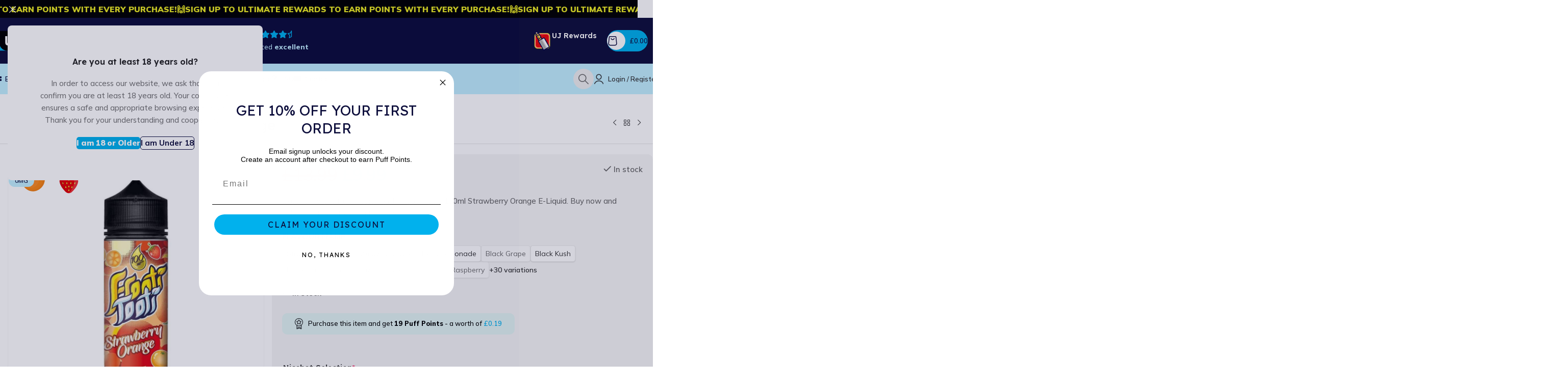

--- FILE ---
content_type: text/html; charset=UTF-8
request_url: https://ultimatejuice.co.uk/product/frooti-tooti-100ml-strawberry-orange/
body_size: 71081
content:
<!DOCTYPE html>
<html lang="en-GB">
<head>
	<meta charset="UTF-8">
	<link rel="profile" href="https://gmpg.org/xfn/11">
	<link rel="pingback" href="https://ultimatejuice.co.uk/xmlrpc.php">

	<meta name='robots' content='index, follow, max-image-preview:large, max-snippet:-1, max-video-preview:-1' />

	<!-- This site is optimized with the Yoast SEO Premium plugin v26.8 (Yoast SEO v26.8) - https://yoast.com/product/yoast-seo-premium-wordpress/ -->
	<title>Frooti Tooti 100ml Strawberry Orange | Ultimate Juice</title>
<link data-rocket-preload as="style" href="https://fonts.googleapis.com/css?family=Mulish%3A400%2C600%2C500%2C700%7CLexend%20Deca%3A400%2C600%2C500%7CLato%3A400%2C700&#038;display=swap" rel="preload">
<link href="https://fonts.googleapis.com/css?family=Mulish%3A400%2C600%2C500%2C700%7CLexend%20Deca%3A400%2C600%2C500%7CLato%3A400%2C700&#038;display=swap" media="print" onload="this.media=&#039;all&#039;" rel="stylesheet">
<noscript data-wpr-hosted-gf-parameters=""><link rel="stylesheet" href="https://fonts.googleapis.com/css?family=Mulish%3A400%2C600%2C500%2C700%7CLexend%20Deca%3A400%2C600%2C500%7CLato%3A400%2C700&#038;display=swap"></noscript>
	<meta name="description" content="Savor the vibrant fusion of fruity Flavours with Frooti Tooti 100ml Strawberry Orange vape juice - a refreshing and invigorating blend." />
	<link rel="canonical" href="https://ultimatejuice.co.uk/product/frooti-tooti-100ml-strawberry-orange/" />
	<meta property="og:locale" content="en_GB" />
	<meta property="og:type" content="product" />
	<meta property="og:title" content="Frooti Tooti 100ml Strawberry Orange" />
	<meta property="og:description" content="Savor the vibrant fusion of fruity Flavours with Frooti Tooti 100ml Strawberry Orange vape juice - a refreshing and invigorating blend." />
	<meta property="og:url" content="https://ultimatejuice.co.uk/product/frooti-tooti-100ml-strawberry-orange/" />
	<meta property="og:site_name" content="Ultimate Juice" />
	<meta property="article:modified_time" content="2025-12-21T17:16:12+00:00" />
	<meta property="og:image" content="https://ultimatejuice.co.uk/wp-content/uploads/2024/04/Frooti-Tooti-100ml-Strawberry-Orange.jpg" />
	<meta property="og:image:width" content="1000" />
	<meta property="og:image:height" content="1000" />
	<meta property="og:image:type" content="image/jpeg" />
	<meta name="twitter:card" content="summary_large_image" />
	<meta name="twitter:site" content="@Ultimate_Juice" />
	<script type="application/ld+json" class="yoast-schema-graph">{"@context":"https://schema.org","@graph":[{"@type":["WebPage","ItemPage"],"@id":"https://ultimatejuice.co.uk/product/frooti-tooti-100ml-strawberry-orange/","url":"https://ultimatejuice.co.uk/product/frooti-tooti-100ml-strawberry-orange/","name":"Frooti Tooti 100ml Strawberry Orange | Ultimate Juice","isPartOf":{"@id":"https://ultimatejuice.co.uk/#website"},"primaryImageOfPage":{"@id":"https://ultimatejuice.co.uk/product/frooti-tooti-100ml-strawberry-orange/#primaryimage"},"image":{"@id":"https://ultimatejuice.co.uk/product/frooti-tooti-100ml-strawberry-orange/#primaryimage"},"thumbnailUrl":"https://ultimatejuice.co.uk/wp-content/uploads/2024/04/Frooti-Tooti-100ml-Strawberry-Orange.jpg","description":"Savor the vibrant fusion of fruity Flavours with Frooti Tooti 100ml Strawberry Orange vape juice - a refreshing and invigorating blend.","breadcrumb":{"@id":"https://ultimatejuice.co.uk/product/frooti-tooti-100ml-strawberry-orange/#breadcrumb"},"inLanguage":"en-GB","potentialAction":{"@type":"BuyAction","target":"https://ultimatejuice.co.uk/product/frooti-tooti-100ml-strawberry-orange/"}},{"@type":"ImageObject","inLanguage":"en-GB","@id":"https://ultimatejuice.co.uk/product/frooti-tooti-100ml-strawberry-orange/#primaryimage","url":"https://ultimatejuice.co.uk/wp-content/uploads/2024/04/Frooti-Tooti-100ml-Strawberry-Orange.jpg","contentUrl":"https://ultimatejuice.co.uk/wp-content/uploads/2024/04/Frooti-Tooti-100ml-Strawberry-Orange.jpg","width":1000,"height":1000,"caption":"Frooti Tooti 100ml Strawberry Orange"},{"@type":"BreadcrumbList","@id":"https://ultimatejuice.co.uk/product/frooti-tooti-100ml-strawberry-orange/#breadcrumb","itemListElement":[{"@type":"ListItem","position":1,"name":"Home","item":"https://ultimatejuice.co.uk/"},{"@type":"ListItem","position":2,"name":"Shop","item":"https://ultimatejuice.co.uk/shop/"},{"@type":"ListItem","position":3,"name":"Frooti Tooti 100ml Strawberry Orange"}]},{"@type":"WebSite","@id":"https://ultimatejuice.co.uk/#website","url":"https://ultimatejuice.co.uk/","name":"Ultimate Juice","description":"UK&#039;s fastest-growing manufacturer of the highest quality e-liquid","publisher":{"@id":"https://ultimatejuice.co.uk/#organization"},"alternateName":"UJ","potentialAction":[{"@type":"SearchAction","target":{"@type":"EntryPoint","urlTemplate":"https://ultimatejuice.co.uk/?s={search_term_string}"},"query-input":{"@type":"PropertyValueSpecification","valueRequired":true,"valueName":"search_term_string"}}],"inLanguage":"en-GB"},{"@type":"Organization","@id":"https://ultimatejuice.co.uk/#organization","name":"Ultimate Juice","alternateName":"UJ","url":"https://ultimatejuice.co.uk/","logo":{"@type":"ImageObject","inLanguage":"en-GB","@id":"https://ultimatejuice.co.uk/#/schema/logo/image/","url":"https://ultimatejuice.co.uk/wp-content/uploads/2023/11/UJ-Logo-Black.svg","contentUrl":"https://ultimatejuice.co.uk/wp-content/uploads/2023/11/UJ-Logo-Black.svg","width":450,"height":127,"caption":"Ultimate Juice"},"image":{"@id":"https://ultimatejuice.co.uk/#/schema/logo/image/"},"sameAs":["https://www.facebook.com/UltimateJuiceltd/","https://x.com/Ultimate_Juice","https://www.instagram.com/ultimate_juice/","https://www.linkedin.com/company/ultimate-juice-ltd"],"description":"Ultimate Juice are your trusted destination for top-quality e-liquids and a wide selection of vape products, hardware and accessories. Since opening our doors in Coventry, UK, in 2016, we’ve been passionate about creating over 500 unique vape flavours to suit every taste.","email":"websiteorders@ultimatejuice.co.uk","telephone":"0247 666 3697","legalName":"ULTIMATE JUICE LIMITED","foundingDate":"2016-02-09","numberOfEmployees":{"@type":"QuantitativeValue","minValue":"11","maxValue":"50"}}]}</script>
	<meta property="product:brand" content="Frooti Tooti" />
	<meta property="product:price:amount" content="9.99" />
	<meta property="product:price:currency" content="GBP" />
	<meta property="og:availability" content="instock" />
	<meta property="product:availability" content="instock" />
	<meta property="product:retailer_item_id" content="UJ-2021-U-13732" />
	<meta property="product:condition" content="new" />
	<!-- / Yoast SEO Premium plugin. -->


<link rel='dns-prefetch' href='//static.klaviyo.com' />
<link rel='dns-prefetch' href='//fonts.googleapis.com' />
<link href='https://fonts.gstatic.com' crossorigin rel='preconnect' />
<link rel="alternate" type="application/rss+xml" title="Ultimate Juice &raquo; Feed" href="https://ultimatejuice.co.uk/feed/" />
<link rel="alternate" type="application/rss+xml" title="Ultimate Juice &raquo; Comments Feed" href="https://ultimatejuice.co.uk/comments/feed/" />
<link rel="alternate" type="application/rss+xml" title="Ultimate Juice &raquo; Frooti Tooti 100ml Strawberry Orange Comments Feed" href="https://ultimatejuice.co.uk/product/frooti-tooti-100ml-strawberry-orange/feed/" />
<link rel="alternate" title="oEmbed (JSON)" type="application/json+oembed" href="https://ultimatejuice.co.uk/wp-json/oembed/1.0/embed?url=https%3A%2F%2Fultimatejuice.co.uk%2Fproduct%2Ffrooti-tooti-100ml-strawberry-orange%2F" />
<link rel="alternate" title="oEmbed (XML)" type="text/xml+oembed" href="https://ultimatejuice.co.uk/wp-json/oembed/1.0/embed?url=https%3A%2F%2Fultimatejuice.co.uk%2Fproduct%2Ffrooti-tooti-100ml-strawberry-orange%2F&#038;format=xml" />
<style id='wp-img-auto-sizes-contain-inline-css' type='text/css'>
img:is([sizes=auto i],[sizes^="auto," i]){contain-intrinsic-size:3000px 1500px}
/*# sourceURL=wp-img-auto-sizes-contain-inline-css */
</style>
<link data-minify="1" rel='stylesheet' id='ywpar-blocks-style-css' href='https://ultimatejuice.co.uk/wp-content/cache/min/1/wp-content/plugins/yith-woocommerce-points-and-rewards-premium/assets/js/blocks/style.css?ver=1768916668' type='text/css' media='all' />
<style id='woocommerce-inline-inline-css' type='text/css'>
.woocommerce form .form-row .required { visibility: visible; }
/*# sourceURL=woocommerce-inline-inline-css */
</style>
<link data-minify="1" rel='stylesheet' id='yith_wcbm_badge_style-css' href='https://ultimatejuice.co.uk/wp-content/cache/min/1/wp-content/plugins/yith-woocommerce-badge-management-premium/assets/css/frontend.css?ver=1768916668' type='text/css' media='all' />
<style id='yith_wcbm_badge_style-inline-css' type='text/css'>
.yith-wcbm-badge.yith-wcbm-badge-css.yith-wcbm-badge-19319 {
				bottom: 0; left: 50%; 
				opacity: 100%;
				
				-ms-transform: translateX(-50%); 
				-webkit-transform: translateX(-50%); 
				transform: translateX(-50%);
				margin: 5% 5% 0% 5%;
				padding: 0px 0px 0px 0px;
				
			}.yith-wcbm-badge.yith-wcbm-badge-css.yith-wcbm-badge-28955 {
				bottom: 0; left: 50%; 
				opacity: 100%;
				
				-ms-transform: translateX(-50%); 
				-webkit-transform: translateX(-50%); 
				transform: translateX(-50%);
				margin: 5% 5% 0% 5%;
				padding: 0px 0px 0px 0px;
				
			}.yith-wcbm-badge.yith-wcbm-badge-css.yith-wcbm-badge-14973 {
				bottom: 0; left: 50%; 
				opacity: 100%;
				
				-ms-transform: translateX(-50%); 
				-webkit-transform: translateX(-50%); 
				transform: translateX(-50%);
				margin: 5% 5% 0% 5%;
				padding: 0px 0px 0px 0px;
				
			}.yith-wcbm-badge.yith-wcbm-badge-css.yith-wcbm-badge-14972 {
				bottom: 0; left: 50%; 
				opacity: 100%;
				
				-ms-transform: translateX(-50%); 
				-webkit-transform: translateX(-50%); 
				transform: translateX(-50%);
				margin: 5% 5% 0% 5%;
				padding: 0px 0px 0px 0px;
				
			}.yith-wcbm-badge.yith-wcbm-badge-css.yith-wcbm-badge-35046 {
				bottom: 0; left: 50%; 
				opacity: 100%;
				
				-ms-transform: translateX(-50%); 
				-webkit-transform: translateX(-50%); 
				transform: translateX(-50%);
				margin: 0px 0px 0px 0px;
				padding: 0px 0px 0px 0px;
				
			}.yith-wcbm-badge.yith-wcbm-badge-text.yith-wcbm-badge-28764 {
				bottom: 0; left: 50%; 
				opacity: 100%;
				
				-ms-transform: translateX(-50%); 
				-webkit-transform: translateX(-50%); 
				transform: translateX(-50%);
				margin: 15px 0px 33px 0px;
				padding: 0px 0px 0px 0px;
				background-color:#4dbfce; border-radius: 0px 0px 0px 0px; width:150px; height:25px;
			}.yith-wcbm-badge.yith-wcbm-badge-text.yith-wcbm-badge-14975 {
				bottom: 0; left: 50%; 
				opacity: 100%;
				
				-ms-transform: translateX(-50%); 
				-webkit-transform: translateX(-50%); 
				transform: translateX(-50%);
				margin: 0% 0% 7% 0%;
				padding: 0px 0px 0px 0px;
				background-color:#e2e2e2; border-radius: 0px 0px 0px 0px; width:220px; height:50px;
			}.yith-wcbm-badge.yith-wcbm-badge-css.yith-wcbm-badge-26693 {
				bottom: 0; left: 50%; 
				opacity: 100%;
				
				-ms-transform: translateX(-50%); 
				-webkit-transform: translateX(-50%); 
				transform: translateX(-50%);
				margin: 5% 5% 0% 5%;
				padding: 0px 0px 0px 0px;
				
			}.yith-wcbm-badge.yith-wcbm-badge-css.yith-wcbm-badge-26691 {
				bottom: 0; left: 50%; 
				opacity: 100%;
				
				-ms-transform: translateX(-50%); 
				-webkit-transform: translateX(-50%); 
				transform: translateX(-50%);
				margin: 5% 5% 0% 5%;
				padding: 0px 0px 0px 0px;
				
			}.yith-wcbm-badge.yith-wcbm-badge-css.yith-wcbm-badge-28491 {
				bottom: 0; left: 50%; 
				opacity: 100%;
				
				-ms-transform: translateX(-50%); 
				-webkit-transform: translateX(-50%); 
				transform: translateX(-50%);
				margin: 5% 0% 0% 5%;
				padding: 0px 0px 0px 0px;
				
			}.yith-wcbm-badge.yith-wcbm-badge-css.yith-wcbm-badge-26401 {
				bottom: 0; left: 50%; 
				opacity: 100%;
				
				-ms-transform: translateX(-50%); 
				-webkit-transform: translateX(-50%); 
				transform: translateX(-50%);
				margin: 5% 5% 0% 5%;
				padding: 0px 0px 0px 0px;
				
			}.yith-wcbm-badge.yith-wcbm-badge-css.yith-wcbm-badge-32123 {
				bottom: 0; left: 50%; 
				opacity: 100%;
				
				-ms-transform: translateX(-50%); 
				-webkit-transform: translateX(-50%); 
				transform: translateX(-50%);
				margin: 5% 5% 0% 5%;
				padding: 0px 0px 0px 0px;
				
			}.yith-wcbm-badge.yith-wcbm-badge-css.yith-wcbm-badge-14966 {
				bottom: 0; left: 50%; 
				opacity: 100%;
				
				-ms-transform: translateX(-50%); 
				-webkit-transform: translateX(-50%); 
				transform: translateX(-50%);
				margin: 5% 5% 0% 5%;
				padding: 0px 0px 0px 0px;
				
			}.yith-wcbm-badge.yith-wcbm-badge-css.yith-wcbm-badge-20068 {
				bottom: 0; left: 50%; 
				opacity: 100%;
				
				-ms-transform: translateX(-50%); 
				-webkit-transform: translateX(-50%); 
				transform: translateX(-50%);
				margin: 5% 5% 0% 5%;
				padding: 0px 0px 0px 0px;
				
			}.yith-wcbm-badge.yith-wcbm-badge-css.yith-wcbm-badge-25321 {
				bottom: 0; left: 50%; 
				opacity: 100%;
				
				-ms-transform: translateX(-50%); 
				-webkit-transform: translateX(-50%); 
				transform: translateX(-50%);
				margin: 5% 5% 0% 5%;
				padding: 0px 0px 0px 0px;
				
			}.yith-wcbm-badge.yith-wcbm-badge-css.yith-wcbm-badge-14970 {
				bottom: 0; left: 50%; 
				opacity: 100%;
				
				-ms-transform: translateX(-50%); 
				-webkit-transform: translateX(-50%); 
				transform: translateX(-50%);
				margin: 5% 5% 0% 5%;
				padding: 0px 0px 0px 0px;
				
			}.yith-wcbm-badge.yith-wcbm-badge-css.yith-wcbm-badge-31218 {
				bottom: 0; left: 50%; 
				opacity: 100%;
				
				-ms-transform: translateX(-50%); 
				-webkit-transform: translateX(-50%); 
				transform: translateX(-50%);
				margin: 5% 5% 0% 5%;
				padding: 0px 0px 0px 0px;
				
			}.yith-wcbm-badge.yith-wcbm-badge-css.yith-wcbm-badge-31219 {
				bottom: 0; left: 50%; 
				opacity: 100%;
				
				-ms-transform: translateX(-50%); 
				-webkit-transform: translateX(-50%); 
				transform: translateX(-50%);
				margin: 5% 5% 0% 5%;
				padding: 0px 0px 0px 0px;
				
			}
/*# sourceURL=yith_wcbm_badge_style-inline-css */
</style>
<link data-minify="1" rel='stylesheet' id='yith-gfont-open-sans-css' href='https://ultimatejuice.co.uk/wp-content/cache/min/1/wp-content/plugins/yith-woocommerce-badge-management-premium/assets/fonts/open-sans/style.css?ver=1768916668' type='text/css' media='all' />
<link data-minify="1" rel='stylesheet' id='wcpa-frontend-css' href='https://ultimatejuice.co.uk/wp-content/cache/min/1/wp-content/plugins/woo-custom-product-addons-pro/assets/css/style_2.css?ver=1768916727' type='text/css' media='all' />
<link rel='stylesheet' id='mollie-applepaydirect-css' href='https://ultimatejuice.co.uk/wp-content/plugins/mollie-payments-for-woocommerce/public/css/mollie-applepaydirect.min.css?ver=1768996196' type='text/css' media='screen' />
<link data-minify="1" rel='stylesheet' id='ywpar-date-picker-style-css' href='https://ultimatejuice.co.uk/wp-content/cache/min/1/wp-content/plugins/yith-woocommerce-points-and-rewards-premium/assets/css/dtsel.css?ver=1768916668' type='text/css' media='all' />
<link data-minify="1" rel='stylesheet' id='yith-plugin-fw-icon-font-css' href='https://ultimatejuice.co.uk/wp-content/cache/min/1/wp-content/plugins/yith-woocommerce-badge-management-premium/plugin-fw/assets/css/yith-icon.css?ver=1768916668' type='text/css' media='all' />
<link data-minify="1" rel='stylesheet' id='ywpar_frontend-css' href='https://ultimatejuice.co.uk/wp-content/cache/min/1/wp-content/plugins/yith-woocommerce-points-and-rewards-premium/assets/css/frontend.css?ver=1768916668' type='text/css' media='all' />
<link rel='stylesheet' id='ywdpd_owl-css' href='https://ultimatejuice.co.uk/wp-content/plugins/yith-woocommerce-dynamic-pricing-and-discounts-premium/assets/css/owl/owl.carousel.min.css?ver=4.22.0' type='text/css' media='all' />
<link data-minify="1" rel='stylesheet' id='yith_ywdpd_frontend-css' href='https://ultimatejuice.co.uk/wp-content/cache/min/1/wp-content/plugins/yith-woocommerce-dynamic-pricing-and-discounts-premium/assets/css/frontend.css?ver=1768916668' type='text/css' media='all' />
<link rel='stylesheet' id='wd-widget-price-filter-css' href='https://ultimatejuice.co.uk/wp-content/themes/woodmart/css/parts/woo-widget-price-filter.min.css?ver=8.3.9' type='text/css' media='all' />
<link rel='stylesheet' id='wd-widget-woo-other-css' href='https://ultimatejuice.co.uk/wp-content/themes/woodmart/css/parts/woo-widget-other.min.css?ver=8.3.9' type='text/css' media='all' />
<link data-minify="1" rel='stylesheet' id='js_composer_front-css' href='https://ultimatejuice.co.uk/wp-content/cache/min/1/wp-content/uploads/2024/01/js_composer-1704460047.css?ver=1768916668' type='text/css' media='all' />
<link rel='stylesheet' id='wd-style-base-css' href='https://ultimatejuice.co.uk/wp-content/themes/woodmart/css/parts/base.min.css?ver=8.3.9' type='text/css' media='all' />
<link rel='stylesheet' id='wd-helpers-wpb-elem-css' href='https://ultimatejuice.co.uk/wp-content/themes/woodmart/css/parts/helpers-wpb-elem.min.css?ver=8.3.9' type='text/css' media='all' />
<link rel='stylesheet' id='wd-lazy-loading-css' href='https://ultimatejuice.co.uk/wp-content/themes/woodmart/css/parts/opt-lazy-load.min.css?ver=8.3.9' type='text/css' media='all' />
<link rel='stylesheet' id='wd-woo-stripe-css' href='https://ultimatejuice.co.uk/wp-content/themes/woodmart/css/parts/int-woo-stripe.min.css?ver=8.3.9' type='text/css' media='all' />
<link rel='stylesheet' id='wd-wpbakery-base-css' href='https://ultimatejuice.co.uk/wp-content/themes/woodmart/css/parts/int-wpb-base.min.css?ver=8.3.9' type='text/css' media='all' />
<link rel='stylesheet' id='wd-wpbakery-base-deprecated-css' href='https://ultimatejuice.co.uk/wp-content/themes/woodmart/css/parts/int-wpb-base-deprecated.min.css?ver=8.3.9' type='text/css' media='all' />
<link rel='stylesheet' id='wd-int-wordfence-css' href='https://ultimatejuice.co.uk/wp-content/themes/woodmart/css/parts/int-wordfence.min.css?ver=8.3.9' type='text/css' media='all' />
<link rel='stylesheet' id='wd-woocommerce-base-css' href='https://ultimatejuice.co.uk/wp-content/themes/woodmart/css/parts/woocommerce-base.min.css?ver=8.3.9' type='text/css' media='all' />
<link rel='stylesheet' id='wd-mod-star-rating-css' href='https://ultimatejuice.co.uk/wp-content/themes/woodmart/css/parts/mod-star-rating.min.css?ver=8.3.9' type='text/css' media='all' />
<link rel='stylesheet' id='wd-woocommerce-block-notices-css' href='https://ultimatejuice.co.uk/wp-content/themes/woodmart/css/parts/woo-mod-block-notices.min.css?ver=8.3.9' type='text/css' media='all' />
<link rel='stylesheet' id='wd-woo-mod-quantity-css' href='https://ultimatejuice.co.uk/wp-content/themes/woodmart/css/parts/woo-mod-quantity.min.css?ver=8.3.9' type='text/css' media='all' />
<link rel='stylesheet' id='wd-woo-opt-free-progress-bar-css' href='https://ultimatejuice.co.uk/wp-content/themes/woodmart/css/parts/woo-opt-free-progress-bar.min.css?ver=8.3.9' type='text/css' media='all' />
<link rel='stylesheet' id='wd-woo-mod-progress-bar-css' href='https://ultimatejuice.co.uk/wp-content/themes/woodmart/css/parts/woo-mod-progress-bar.min.css?ver=8.3.9' type='text/css' media='all' />
<link rel='stylesheet' id='wd-woo-single-prod-el-base-css' href='https://ultimatejuice.co.uk/wp-content/themes/woodmart/css/parts/woo-single-prod-el-base.min.css?ver=8.3.9' type='text/css' media='all' />
<link rel='stylesheet' id='wd-woo-mod-stock-status-css' href='https://ultimatejuice.co.uk/wp-content/themes/woodmart/css/parts/woo-mod-stock-status.min.css?ver=8.3.9' type='text/css' media='all' />
<link rel='stylesheet' id='wd-woo-opt-hide-larger-price-css' href='https://ultimatejuice.co.uk/wp-content/themes/woodmart/css/parts/woo-opt-hide-larger-price.min.css?ver=8.3.9' type='text/css' media='all' />
<link rel='stylesheet' id='wd-woo-mod-shop-attributes-css' href='https://ultimatejuice.co.uk/wp-content/themes/woodmart/css/parts/woo-mod-shop-attributes.min.css?ver=8.3.9' type='text/css' media='all' />
<link rel='stylesheet' id='child-style-css' href='https://ultimatejuice.co.uk/wp-content/themes/uj-child/style.css?ver=8.3.9' type='text/css' media='all' />

<script type="text/template" id="tmpl-variation-template">
	<div class="woocommerce-variation-description">{{{ data.variation.variation_description }}}</div>
	<div class="woocommerce-variation-price">{{{ data.variation.price_html }}}</div>
	<div class="woocommerce-variation-availability">{{{ data.variation.availability_html }}}</div>
</script>
<script type="text/template" id="tmpl-unavailable-variation-template">
	<p role="alert">Sorry, this product is unavailable. Please choose a different combination.</p>
</script>
<script type="text/javascript" src="https://ultimatejuice.co.uk/wp-includes/js/jquery/jquery.min.js?ver=3.7.1" id="jquery-core-js"></script>
<script type="text/javascript" src="https://ultimatejuice.co.uk/wp-includes/js/jquery/jquery-migrate.min.js?ver=3.4.1" id="jquery-migrate-js"></script>
<script type="text/javascript" src="https://ultimatejuice.co.uk/wp-content/plugins/woocommerce/assets/js/jquery-blockui/jquery.blockUI.min.js?ver=2.7.0-wc.10.4.3" id="wc-jquery-blockui-js" data-wp-strategy="defer"></script>
<script type="text/javascript" id="wc-add-to-cart-js-extra">
/* <![CDATA[ */
var wc_add_to_cart_params = {"ajax_url":"/wp-admin/admin-ajax.php","wc_ajax_url":"/?wc-ajax=%%endpoint%%","i18n_view_cart":"View basket","cart_url":"https://ultimatejuice.co.uk/cart/","is_cart":"","cart_redirect_after_add":"no"};
//# sourceURL=wc-add-to-cart-js-extra
/* ]]> */
</script>
<script type="text/javascript" src="https://ultimatejuice.co.uk/wp-content/plugins/woocommerce/assets/js/frontend/add-to-cart.min.js?ver=10.4.3" id="wc-add-to-cart-js" data-wp-strategy="defer"></script>
<script type="text/javascript" src="https://ultimatejuice.co.uk/wp-content/plugins/woocommerce/assets/js/zoom/jquery.zoom.min.js?ver=1.7.21-wc.10.4.3" id="wc-zoom-js" defer="defer" data-wp-strategy="defer"></script>
<script type="text/javascript" id="wc-single-product-js-extra">
/* <![CDATA[ */
var wc_single_product_params = {"i18n_required_rating_text":"Please select a rating","i18n_rating_options":["1 of 5 stars","2 of 5 stars","3 of 5 stars","4 of 5 stars","5 of 5 stars"],"i18n_product_gallery_trigger_text":"View full-screen image gallery","review_rating_required":"yes","flexslider":{"rtl":false,"animation":"slide","smoothHeight":true,"directionNav":false,"controlNav":"thumbnails","slideshow":false,"animationSpeed":500,"animationLoop":false,"allowOneSlide":false},"zoom_enabled":"","zoom_options":[],"photoswipe_enabled":"","photoswipe_options":{"shareEl":false,"closeOnScroll":false,"history":false,"hideAnimationDuration":0,"showAnimationDuration":0},"flexslider_enabled":""};
//# sourceURL=wc-single-product-js-extra
/* ]]> */
</script>
<script type="text/javascript" src="https://ultimatejuice.co.uk/wp-content/plugins/woocommerce/assets/js/frontend/single-product.min.js?ver=10.4.3" id="wc-single-product-js" defer="defer" data-wp-strategy="defer"></script>
<script type="text/javascript" src="https://ultimatejuice.co.uk/wp-content/plugins/woocommerce/assets/js/js-cookie/js.cookie.min.js?ver=2.1.4-wc.10.4.3" id="wc-js-cookie-js" defer="defer" data-wp-strategy="defer"></script>
<script type="text/javascript" id="woocommerce-js-extra">
/* <![CDATA[ */
var woocommerce_params = {"ajax_url":"/wp-admin/admin-ajax.php","wc_ajax_url":"/?wc-ajax=%%endpoint%%","i18n_password_show":"Show password","i18n_password_hide":"Hide password"};
//# sourceURL=woocommerce-js-extra
/* ]]> */
</script>
<script type="text/javascript" src="https://ultimatejuice.co.uk/wp-content/plugins/woocommerce/assets/js/frontend/woocommerce.min.js?ver=10.4.3" id="woocommerce-js" defer="defer" data-wp-strategy="defer"></script>
<script data-minify="1" type="text/javascript" src="https://ultimatejuice.co.uk/wp-content/cache/min/1/wp-content/plugins/js_composer/assets/js/vendors/woocommerce-add-to-cart.js?ver=1768916668" id="vc_woocommerce-add-to-cart-js-js"></script>
<script type="text/javascript" src="https://ultimatejuice.co.uk/wp-includes/js/underscore.min.js?ver=1.13.7" id="underscore-js"></script>
<script type="text/javascript" id="wp-util-js-extra">
/* <![CDATA[ */
var _wpUtilSettings = {"ajax":{"url":"/wp-admin/admin-ajax.php"}};
//# sourceURL=wp-util-js-extra
/* ]]> */
</script>
<script type="text/javascript" src="https://ultimatejuice.co.uk/wp-includes/js/wp-util.min.js?ver=5bbfcf59b75819a0d88b6636758c3716" id="wp-util-js"></script>
<script type="text/javascript" src="https://ultimatejuice.co.uk/wp-content/themes/woodmart/js/libs/device.min.js?ver=8.3.9" id="wd-device-library-js"></script>
<script type="text/javascript" src="https://ultimatejuice.co.uk/wp-content/themes/woodmart/js/scripts/global/scrollBar.min.js?ver=8.3.9" id="wd-scrollbar-js"></script>
<script type="text/javascript" id="wc-settings-dep-in-header-js-after">
/* <![CDATA[ */
console.warn( "Scripts that have a dependency on [wc-settings, wc-blocks-checkout] must be loaded in the footer, klaviyo-klaviyo-checkout-block-editor-script was registered to load in the header, but has been switched to load in the footer instead. See https://github.com/woocommerce/woocommerce-gutenberg-products-block/pull/5059" );
console.warn( "Scripts that have a dependency on [wc-settings, wc-blocks-checkout] must be loaded in the footer, klaviyo-klaviyo-checkout-block-view-script was registered to load in the header, but has been switched to load in the footer instead. See https://github.com/woocommerce/woocommerce-gutenberg-products-block/pull/5059" );
//# sourceURL=wc-settings-dep-in-header-js-after
/* ]]> */
</script>
<script></script>		<script>
			window.wc_ga_pro = {};

			window.wc_ga_pro.ajax_url = 'https://ultimatejuice.co.uk/wp-admin/admin-ajax.php';

			window.wc_ga_pro.available_gateways = {"sagepaydirect":"Online credit or debit card payment","mollie_wc_gateway_klarna":"Pay with Klarna"};

			// interpolate json by replacing placeholders with variables (only used by UA tracking)
			window.wc_ga_pro.interpolate_json = function( object, variables ) {

				if ( ! variables ) {
					return object;
				}

				let j = JSON.stringify( object );

				for ( let k in variables ) {
					j = j.split( '{$' + k + '}' ).join( variables[ k ] );
				}

				return JSON.parse( j );
			};

			// return the title for a payment gateway
			window.wc_ga_pro.get_payment_method_title = function( payment_method ) {
				return window.wc_ga_pro.available_gateways[ payment_method ] || payment_method;
			};

			// check if an email is valid
			window.wc_ga_pro.is_valid_email = function( email ) {
				return /[^\s@]+@[^\s@]+\.[^\s@]+/.test( email );
			};
		</script>
				<!-- Google tag (gtag.js) -->
		<script async src='https://www.googletagmanager.com/gtag/js?id=G-C8GBV89073&l=dataLayer'></script>
		<script >

			window.dataLayer = window.dataLayer || [];

			function gtag() {
				dataLayer.push(arguments);
			}

			gtag('js', new Date());

			gtag('config', 'G-C8GBV89073', {"cookie_domain":"auto"});

			gtag('consent', 'default', {"analytics_storage":"denied","ad_storage":"denied","ad_user_data":"denied","ad_personalization":"denied","region":["AT","BE","BG","HR","CY","CZ","DK","EE","FI","FR","DE","GR","HU","IS","IE","IT","LV","LI","LT","LU","MT","NL","NO","PL","PT","RO","SK","SI","ES","SE","GB","CH"]});(function($) {
	$(function () {

		const consentMap = {
			statistics: [ 'analytics_storage' ],
			marketing: [ 'ad_storage', 'ad_user_data', 'ad_personalization' ]
		};

		// eslint-disable-next-line camelcase -- `wp_has_consent` is defined by the WP Consent API plugin.
		if ( typeof window.wp_has_consent === 'function' ) {
			console.log('has consent');

			// eslint-disable-next-line camelcase -- `wp_consent_type` is defined by the WP Consent API plugin.
			if ( window.wp_consent_type === undefined ) {
				window.wp_consent_type = 'optin';
			}

			const consentState = {};

			for ( const [ category, types ] of Object.entries( consentMap ) ) {
				// eslint-disable-next-line camelcase, no-undef -- `consent_api_get_cookie`, `constent_api` is defined by the WP Consent API plugin.
				if ( consent_api_get_cookie( window.consent_api.cookie_prefix + '_' + category ) !== '' ) {
					// eslint-disable-next-line camelcase, no-undef -- `wp_has_consent` is defined by the WP Consent API plugin.
					const hasConsent = wp_has_consent( category ) ? 'granted' : 'denied';

					types.forEach( ( type ) => {
						consentState[ type ] = hasConsent;
					} );
				}
			}

			if ( Object.keys( consentState ).length > 0 ) {
				gtag( 'consent', 'update', consentState );
			}
		}

		document.addEventListener( 'wp_listen_for_consent_change', ( event ) => {
			const consentUpdate = {};
			const types = consentMap[ Object.keys( event.detail )[ 0 ] ];
			const state = Object.values( event.detail )[ 0 ] === 'allow' ? 'granted' : 'denied';

			if ( types === undefined ) {
				return
			}

			types.forEach( ( type ) => {
				consentUpdate[ type ] = state;
			} );

			if ( Object.keys( consentUpdate ).length > 0 ) {
				gtag( 'consent', 'update', consentUpdate );
			}
		} );
	});
})(jQuery);
			
			(function() {

				const event = document.createEvent('Event');

				event.initEvent( 'wc_google_analytics_pro_gtag_loaded', true, true );

				document.dispatchEvent( event );
			})();
		</script>
		<link rel="https://api.w.org/" href="https://ultimatejuice.co.uk/wp-json/" /><link rel="alternate" title="JSON" type="application/json" href="https://ultimatejuice.co.uk/wp-json/wp/v2/product/1901" /><link rel="EditURI" type="application/rsd+xml" title="RSD" href="https://ultimatejuice.co.uk/xmlrpc.php?rsd" />
<!-- Google site verification - Google for WooCommerce -->
<meta name="google-site-verification" content="L2-OWhoyv7aaiZ_mLXMn3aEK55LizjCUsu2EGf-uECA" />
<meta name="theme-color" content="rgb(0,177,237)">					<meta name="viewport" content="width=device-width, initial-scale=1.0, maximum-scale=1.0, user-scalable=no">
										<noscript><style>.woocommerce-product-gallery{ opacity: 1 !important; }</style></noscript>
	<meta name="generator" content="Powered by WPBakery Page Builder - drag and drop page builder for WordPress."/>
<style>:root{  --wcpasectiontitlesize:18px;   --wcpalabelsize:15px;   --wcpadescsize:15px;   --wcpaerrorsize:15px;   --wcpalabelweight:600;   --wcpadescweight:normal;   --wcpaborderwidth:1px;   --wcpaborderradius:6px;   --wcpainputheight:45px;   --wcpachecklabelsize:14px;   --wcpacheckborderwidth:1px;   --wcpacheckwidth:20px;   --wcpacheckheight:20px;   --wcpacheckborderradius:4px;   --wcpacheckbuttonradius:4px;   --wcpacheckbuttonborder:1px;   --wcpaqtywidth:100px;   --wcpaqtyheight:45px;   --wcpaqtyradius:5px; }:root{  --wcpasectiontitlecolor:#4A4A4A;   --wcpasectiontitlebg:rgba(238,238,238,0.28);   --wcpalinecolor:#Bebebe;   --wcpabuttoncolor:#4a4a4a;   --wcpalabelcolor:#424242;   --wcpadesccolor:#666666;   --wcpabordercolor:#Bebebe;   --wcpabordercolorfocus:#7a7a7a;   --wcpainputbgcolor:#FFFFFF;   --wcpainputcolor:#5d5d5d;   --wcpachecklabelcolor:#4a4a4a;   --wcpacheckbgcolor:#4a4a4a;   --wcpacheckbordercolor:#A3a3a3;   --wcpachecktickcolor:#Ffffff;   --wcparadiobgcolor:#4a4a4a;   --wcparadiobordercolor:#A3a3a3;   --wcparadioselbordercolor:#4a4a4a;   --wcpabuttontextcolor:#Ffffff;   --wcpaerrorcolor:#F55050;   --wcpacheckbuttoncolor:#f9f9f9;   --wcpacheckbuttonbordercolor:#e0e0e0;   --wcpacheckbuttonselectioncolor:#0d0e3c;   --wcpaimageselectionoutline:#4a4a4a;   --wcpaimagetickbg:#4a4a4a;   --wcpaimagetickcolor:#FFFFFF;   --wcpaimagetickborder:#FFFFFF;   --wcpaimagemagnifierbg:#b9b9b9;   --wcpaimagemagnifiercolor:#ffffff;   --wcpaimagemagnifierborder:#FFFFFF;   --wcpaimageselectionshadow:rgba(0,0,0,0.25);   --wcpachecktogglebg:#Cecece;   --wcpachecktogglecirclecolor:#FFFFFF;   --wcpachecktogglebgactive:#4a4a4a;   --wcpaqtybuttoncolor:#EEEEEE;   --wcpaqtybuttonhovercolor:#DDDDDD;   --wcpaqtybuttontextcolor:#424242; }:root{  --wcpaleftlabelwidth:120px; }</style><link rel="icon" href="https://ultimatejuice.co.uk/wp-content/uploads/2024/06/UJ-Favicon-01-01-150x150.png" sizes="32x32" />
<link rel="icon" href="https://ultimatejuice.co.uk/wp-content/uploads/2024/06/UJ-Favicon-01-01-300x300.png" sizes="192x192" />
<link rel="apple-touch-icon" href="https://ultimatejuice.co.uk/wp-content/uploads/2024/06/UJ-Favicon-01-01-300x300.png" />
<meta name="msapplication-TileImage" content="https://ultimatejuice.co.uk/wp-content/uploads/2024/06/UJ-Favicon-01-01-300x300.png" />
<style>
		
		</style><noscript><style> .wpb_animate_when_almost_visible { opacity: 1; }</style></noscript>			<style id="wd-style-header_171341-css" data-type="wd-style-header_171341">
				:root{
	--wd-top-bar-h: .00001px;
	--wd-top-bar-sm-h: .00001px;
	--wd-top-bar-sticky-h: .00001px;
	--wd-top-bar-brd-w: .00001px;

	--wd-header-general-h: 90px;
	--wd-header-general-sm-h: 65px;
	--wd-header-general-sticky-h: 70px;
	--wd-header-general-brd-w: .00001px;

	--wd-header-bottom-h: 60px;
	--wd-header-bottom-sm-h: 60px;
	--wd-header-bottom-sticky-h: 60px;
	--wd-header-bottom-brd-w: .00001px;

	--wd-header-clone-h: .00001px;

	--wd-header-brd-w: calc(var(--wd-top-bar-brd-w) + var(--wd-header-general-brd-w) + var(--wd-header-bottom-brd-w));
	--wd-header-h: calc(var(--wd-top-bar-h) + var(--wd-header-general-h) + var(--wd-header-bottom-h) + var(--wd-header-brd-w));
	--wd-header-sticky-h: calc(var(--wd-top-bar-sticky-h) + var(--wd-header-general-sticky-h) + var(--wd-header-bottom-sticky-h) + var(--wd-header-clone-h) + var(--wd-header-brd-w));
	--wd-header-sm-h: calc(var(--wd-top-bar-sm-h) + var(--wd-header-general-sm-h) + var(--wd-header-bottom-sm-h) + var(--wd-header-brd-w));
}


.whb-sticked .whb-general-header .wd-dropdown:not(.sub-sub-menu) {
	margin-top: 14px;
}

.whb-sticked .whb-general-header .wd-dropdown:not(.sub-sub-menu):after {
	height: 25px;
}




.whb-header-bottom .wd-dropdown {
	margin-top: 9px;
}

.whb-header-bottom .wd-dropdown:after {
	height: 20px;
}

.whb-sticked .whb-header-bottom .wd-dropdown:not(.sub-sub-menu) {
	margin-top: 9px;
}

.whb-sticked .whb-header-bottom .wd-dropdown:not(.sub-sub-menu):after {
	height: 20px;
}


		
.whb-row .whb-eyi35wj5v52my2hec8de.wd-tools-element .wd-tools-inner, .whb-row .whb-eyi35wj5v52my2hec8de.wd-tools-element > a > .wd-tools-icon {
	color: rgba(13, 14, 60, 1);
}
.whb-row .whb-eyi35wj5v52my2hec8de.wd-tools-element:hover .wd-tools-inner, .whb-row .whb-eyi35wj5v52my2hec8de.wd-tools-element:hover > a > .wd-tools-icon {
	color: rgba(13, 14, 60, 1);
	background-color: rgba(0, 177, 237, 1);
}
.whb-eyi35wj5v52my2hec8de.wd-tools-element.wd-design-8 .wd-tools-icon {
	color: rgba(13, 14, 60, 1);
}
.wd-nav-mobile .wd-nav-img {
	--nav-img-width: 18px;
	--nav-img-height: 18px;
}
.whb-general-header {
	background-color: rgba(13, 14, 60, 1);
}

.whb-1yjd6g8pvqgh79uo6oce {
	--wd-form-brd-radius: 5px;
}
.whb-kv1cizir1p1hjpwwydal {
	--wd-form-brd-radius: 35px;
}
.whb-kv1cizir1p1hjpwwydal.wd-search-form.wd-header-search-form-mobile .searchform {
	--wd-form-bg: rgba(255, 255, 255, 1);
}
.whb-nqo2oxguefriyhhu9n5u.info-box-wrapper div.wd-info-box {
	--ib-icon-sp: 8px;
}
.whb-header-bottom {
	background-color: rgba(194, 240, 255, 1);
}
			</style>
						<style id="wd-style-theme_settings_default-css" data-type="wd-style-theme_settings_default">
				@font-face {
	font-weight: normal;
	font-style: normal;
	font-family: "woodmart-font";
	src: url("//ultimatejuice.co.uk/wp-content/themes/woodmart/fonts/woodmart-font-3-400.woff2?v=8.3.9") format("woff2");
}

:root {
	--wd-header-banner-h: 35px;
	--wd-text-font: "Mulish", Arial, Helvetica, sans-serif;
	--wd-text-font-weight: 500;
	--wd-text-color: rgb(102,102,102);
	--wd-text-font-size: 15px;
	--wd-title-font: "Lexend Deca", Arial, Helvetica, sans-serif;
	--wd-title-font-weight: 600;
	--wd-title-color: #242424;
	--wd-entities-title-font: "Lexend Deca", Arial, Helvetica, sans-serif;
	--wd-entities-title-font-weight: 500;
	--wd-entities-title-color: #333333;
	--wd-entities-title-color-hover: rgb(51 51 51 / 65%);
	--wd-alternative-font: "Lato", Arial, Helvetica, sans-serif;
	--wd-widget-title-font: "Lexend Deca", Arial, Helvetica, sans-serif;
	--wd-widget-title-font-weight: 600;
	--wd-widget-title-transform: none;
	--wd-widget-title-color: #333;
	--wd-widget-title-font-size: 16px;
	--wd-header-el-font: "Mulish", Arial, Helvetica, sans-serif;
	--wd-header-el-font-weight: 600;
	--wd-header-el-transform: none;
	--wd-header-el-font-size: 13px;
	--wd-brd-radius: 8px;
	--wd-otl-style: dotted;
	--wd-otl-width: 2px;
	--wd-primary-color: rgb(0,177,237);
	--wd-alternative-color: rgb(13,14,60);
	--btn-default-font-weight: 700;
	--btn-default-bgcolor: rgb(13,14,60);
	--btn-default-bgcolor-hover: #00b1ed;
	--btn-default-color: #ffffff;
	--btn-default-color-hover: rgb(13,14,60);
	--btn-accented-transform: uppercase;
	--btn-accented-bgcolor: rgb(0,177,237);
	--btn-accented-bgcolor-hover: rgb(4,154,205);
	--btn-transform: none;
	--wd-form-brd-width: 1px;
	--notices-success-bg: #459647;
	--notices-success-color: #fff;
	--notices-warning-bg: #E0B252;
	--notices-warning-color: #fff;
	--wd-link-color: #333333;
	--wd-link-color-hover: rgb(0,177,237);
}
.wd-age-verify-wrap {
	--wd-popup-width: 500px;
}
.wd-popup.wd-promo-popup {
	background-color: #111111;
	background-image: none;
	background-repeat: no-repeat;
	background-size: contain;
	background-position: left center;
}
.wd-promo-popup-wrap {
	--wd-popup-width: 800px;
}
.header-banner {
	background-color: rgb(0,0,0);
	background-image: none;
}
:is(.woodmart-archive-shop .wd-builder-off,.wd-wishlist-content,.related-and-upsells,.cart-collaterals,.wd-shop-product,.wd-fbt) .wd-products-with-bg, :is(.woodmart-archive-shop .wd-builder-off,.wd-wishlist-content,.related-and-upsells,.cart-collaterals,.wd-shop-product,.wd-fbt) .wd-products-with-bg :is(.wd-product,.wd-cat) {
	--wd-prod-bg:rgb(13,14,60);
	--wd-bordered-bg:rgb(13,14,60);
}
:is(.woodmart-woocommerce-layered-nav, .wd-product-category-filter) .wd-scroll-content {
	max-height: 223px;
}
.wd-page-title .wd-page-title-bg img {
	object-fit: cover;
	object-position: center center;
}
html .wd-nav.wd-nav-main > li > a, html .wd-dropdown-menu.wd-design-sized .wd-sub-menu > li > a, body .wd-dropdown-menu.wd-design-full-width .wd-sub-menu > li > a, body .wd-dropdown-menu.wd-design-aside .wd-wp-menu > .sub-sub-menu > li > a, body .wd-dropdown-menu.wd-design-aside .wd-sub-menu .wd-sub-menu > li > a, html .wd-nav-mobile > li > a, html .wd-nav-mobile .wd-sub-menu li a, html .wd-nav.wd-layout-drilldown > li > a, html .wd-nav.wd-layout-drilldown > li [class*="sub-menu"] > :is(.menu-item,.wd-drilldown-back) > a, html .wd-nav.wd-layout-drilldown .woocommerce-MyAccount-navigation-link > a {
	font-family: "Mulish", Arial, Helvetica, sans-serif;
	font-weight: 700;
	font-size: 14px;
	text-transform: none;
}
.page .wd-page-content {
	background-color: rgb(242,242,242);
	background-image: none;
}
.woodmart-archive-shop:not(.single-product) .wd-page-content {
	background-color: rgb(246,246,246);
	background-image: none;
}
.single-product .wd-page-content {
	background-color: rgb(246,246,246);
	background-image: none;
}
.woodmart-archive-blog .wd-page-content {
	background-color: rgb(246,246,246);
	background-image: none;
}
html .entry-summary .single_add_to_cart_button, .wd-single-add-cart .single_add_to_cart_button, html .wd-buy-now-btn, html .cart-totals-inner .checkout-button, html .woocommerce-mini-cart__buttons .checkout, html #place_order {
	text-transform: none;
	background: rgb(95,171,18);
}
html .entry-summary .single_add_to_cart_button:hover, .wd-single-add-cart .single_add_to_cart_button:hover, html .wd-buy-now-btn:hover, html .cart-totals-inner .checkout-button:hover, html .woocommerce-mini-cart__buttons .checkout:hover, html #place_order:hover {
	background: rgb(95,158,44);
}
body, [class*=color-scheme-light], [class*=color-scheme-dark], .wd-search-form[class*="wd-header-search-form"] form.searchform, .wd-el-search .searchform {
	--wd-form-placeholder-color: rgb(173,173,173);
	--wd-form-bg: rgb(249,249,249);
}
.wd-nav-arrows.wd-pos-sep:not(:where(.wd-custom-style)) {
	--wd-arrow-radius: 8px;
}
.product-labels .product-label.attribute-label:not(.label-with-img) {
	background-color: rgb(194,240,255);
	color: rgb(13,14,60);
}
.mfp-wrap.wd-popup-quick-view-wrap {
	--wd-popup-width: 920px;
}

@media (max-width: 1024px) {
	:root {
		--wd-header-banner-h: 40px;
	}

}
:root{
--wd-container-w: 1400px;
--wd-form-brd-radius: 5px;
--btn-accented-color: #fff;
--btn-accented-color-hover: #fff;
--btn-default-brd-radius: 5px;
--btn-default-box-shadow: none;
--btn-default-box-shadow-hover: none;
--btn-accented-brd-radius: 5px;
--btn-accented-box-shadow: none;
--btn-accented-box-shadow-hover: none;
}

@media (min-width: 1400px) {
[data-vc-full-width]:not([data-vc-stretch-content]),
:is(.vc_section, .vc_row).wd-section-stretch {
padding-left: calc((100vw - 1400px - var(--wd-sticky-nav-w) - var(--wd-scroll-w)) / 2);
padding-right: calc((100vw - 1400px - var(--wd-sticky-nav-w) - var(--wd-scroll-w)) / 2);
}
}


.wd-page-title {
background-color: rgb(13,14,60);
}

/* header / nav */
header .color-scheme-light svg , header .info-box-icon img {filter: invert(1);}
.mobile-nav .wd-nav-opener {border-left: 0 !important;}
.mobile-nav .wd-nav-mob-tab[class*="wd-style-underline"] .nav-link-text { padding: 12px 15px;}
.mobile-nav li.view-all {background: #e9e9e9;  border-top: 1px solid #dadada; }
.mobile-nav li.menu-item-account  { background: #c2f0ff; }
header .banner-mask .wrapper-content-banner { background-color: rgb(13 14 60 / 50%);}

.woocommerce-product-attributes-item__value a {color: #0d0e3c !important;}
.woocommerce-product-attributes-item__value a:hover {text-decoration: underline !important;}

/* E-liquid category page */
.popular-short.wd-products-element, .brands-widget .wd-carousel-item {background:white;}
.popular-short.wd-products-element .element-title { border-bottom: 1px solid #f1f1f1; margin-top: -5px;  padding-inline: initial;  padding-bottom: 14px;}

/* rewards header */
header .reward img {filter:none !important}
html:not(.vc_mobile) header .reward .info-box-inner p:nth-child(even) {display:none !important}
html:not(.vc_mobile) header .reward p {color: #ffffff;}
header .reward p {margin-bottom:0;}

/* Header search */
header .wd-search-cat>a {text-transform: none; font-size: 14px;}
header .wd-search-form[class*="wd-header-search-form"] form.searchform {--wd-form-bg:#fff !important}
[class*="wd-header-search-form"] input[type='text'] { min-width: 255px;}

/* Header account  */
header .wd-header-my-account.wd-with-username .wd-tools-text{max-width: 110px; overflow: hidden;  text-overflow: ellipsis;}

/* Header category nav */
header .wd-dropdown-menu.wd-design-aside.wd-style-with-bg .wd-sub-menu-wrapp>.wd-sub-menu {background-color: var(--wd-alternative-color)}
header .wd-dropdown-menu.wd-design-aside .wd-sub-menu-wrapp>.wd-sub-menu, header .wd-dropdown-menu.wd-design-aside .wd-sub-menu-wrapp>.wd-sub-menu>li:first-child>a {border-top-left-radius: 0}
header .wd-dropdown-menu.wd-design-aside.wd-style-with-bg .wd-sub-menu-wrapp>.wd-sub-menu>li>a .wd-nav-img, header .wd-dropdown-menu.wd-design-aside.wd-style-with-bg .wd-sub-menu-wrapp>.wd-sub-menu>li>a span.fa { margin-right: 11px; max-height: 40px; border: 1px solid #cccccc26;  padding: 4px; border-radius: 5px; width: 40px; height: 40px; text-align: center;  display: flex;
   align-items: center; justify-content: center; background: #c2f0ff1a;}
.menu-mega-dropdown > a {color:var(--wd-alternative-color) !important}
.wd-dropdown-menu.wd-design-aside .wd-sub-menu-wrapp>.wd-sub-menu>li { border-bottom: 1px solid #282947a8;}
.wd-dropdown-menu.wd-design-aside .wd-sub-menu-wrapp>.wd-sub-menu>li:last-child { border-bottom: none}
.no-click.mega-menu-list > li > a {pointer-events:none}
header .menu-brands .wd-brand-item p {display:none}
header .wd-brand-item {flex-direction: column; justify-content: center;  gap: 10px; text-align:center;transition:all 0.2s ease; min-height:100px}
header .wd-brand-item:hover  {transform:scale(1.15);}
header .wd-dropdown-menu.wd-design-aside.wd-style-with-bg .wd-sub-menu-wrapp>.wd-sub-menu>li>a .wd-nav-img {filter:grayscale(1);--nav-img-height: 50px;}
header .hideatt .wrap-price {display:none !important;}
header .disposables a.btn { flex-direction: column;}
header .disposables a.btn .wd-btn-icon { margin: 10px 0 20px 0; max-width: 70px;}

/* Product Loop */
.product.wd-hover-buttons-on-hover form.variations_form .wd-swatches-product {justify-content: space-between;  width: 100%;}
.product.wd-hover-buttons-on-hover form.variations_form .wd-swatches-product .wd-swatch {flex-shrink: 0; background:#fff; flex-grow: 1;}
.product.wd-hover-buttons-on-hover .wd-quick-shop-2 table.variations { display: revert !important;}
.product.wd-hover-buttons-on-hover table.variations select {  max-width: 100% !important;}
.product.wd-hover-buttons-on-hover table.variations.tastes {position: absolute;  top: 10px;  right: 10px; z-index: 99; margin: 0;  display: inline; width: auto;}
.product.wd-hover-buttons-on-hover.quick-shop-shown table.variations.tastes {opacity:0; pointer-events:none;z-index:-99; transform:translateY(0px);}
.wd-product.wd-hover-buttons-on-hover .product-element-top { border-bottom-left-radius: 55px !important; background: #fff;border-bottom-right-radius: 12px !important; margin: 3px !important; border-radius: 8px;}
.color-scheme-light .shop_attributes img {filter: invert(1);}

.wd-product.wd-hover-buttons-on-hover .wrap-price { padding-top: 20px;}
.wd-product .shop_attributes {flex-grow: 1; background: #1f2a43; padding: 7px 8px; border-radius: 5px;  border: 1px solid #2f3c5b;    text-align: center;}

/* Login Register */
body .create-account-question:before {color: var(--wd-alternative-color);}
body .create-account-question {background: #c2f0ff;}
body .wd-age-verify-allowed {font-weight: 900;  text-transform: none;}
body .wd-age-verify-forbidden {color: var(--btn-default-bgcolor);  border: 1px solid var(--btn-default-bgcolor); background: transparent;}

/* CHECKOUT */
#sagepaydirect-cc-form .wc-credit-card-form-card-type {font-size: 15px;}
.woocommerce-checkout input#ywpar-points-max {color:#000; font-weight:bold}

/* Stripe / ApplePay Intergration */
.woocommerce-checkout .wc_payment_method.payment_method_stripe {display:none !important}
.woocommerce-checkout #wc-stripe-express-checkout-button-separator:before, .woocommerce-checkout #wc-stripe-express-checkout-button-separator:after { content: ""; border-bottom: 2px solid var(--wd-text-color); width: 16vw; display: inline-block;transform: translateY(-3px); opacity: 0.5;}
.woocommerce-checkout #wc-stripe-express-checkout-button-separator {padding-top:20px !important}
.single-product #wc-stripe-express-checkout-element, .woocommerce-checkout #wc-stripe-express-checkout-element {
display: grid !important;justify-content: unset !important;}

/* Payment Icons */
.payment-icons {display:flex;flex-wrap: wrap;padding-left:0; align-content: center; align-items: center; gap: 7px; list-style: none;  }
.payment-icons li {margin:0; padding:0}
#sagepaydirect-card-icons {display:inline}
.payment_method_stripe_klarna img {float:right}

/* Extra Product Options */
.wcpa_form_outer {margin-bottom:0}
.wcpa_price_summary, .wcpa_field_bottom .wcpa_field_price {display:none !important}
.wcpa_wrap .wcpa_field_wrap .wcpa_quantity_wrap {transition:all 0.2s ease;background:white;border: 1px solid gainsboro; padding:7px; border-radius: 8px; overflow: hidden; box-shadow: #00000014 0 1px 3px, #0000000f 0 1px 2px;row-gap: 0;}
.wcpa_wrap .wcpa_image label {width: 100%;margin:0;display: flex;justify-content: flex-start; align-items: center;	gap: 10px;}
.wcpa_wrap .wcpa_option_price , .wcpa_wrap .wcpa_field_price{display:block; color:#00b1ed; margin:0; font-weight:bold;}
.wcpa_wrap .wcpa_image {width: 100%;}
.wcpa_wrap .wcpa_field_bottom {justify-content: normal;}
.wcpa_wrap .wcpa_field_error {margin-right: 10px;}
.wcpa_wrap .wcpa_field_error p , .wcpa_wrap .wcpa_image .wcpa_image_label{font-weight:bold;}
.wcpa_tooltip_icon {background: #f1f1f1; border-radius: 100px;margin:0px 5px 0px 5px;border:0;padding: 6px;font-size: 12px;width: 18px;color: #000000; height: 18px;}
.wcpa_wrap .wcpa_image .wcpa_selected_tick{background: #5fab12;}
.wcpa_wrap .wcpa_group_field {gap:10px;}
.wcpa_wrap .wcpa_check_ui_button .wcpa_radio label {transition:all .25s ease; outline:none !important; box-shadow: #00000014 0 1px 3px, #0000000f 0 1px 2px; background:white}
.wcpa_wrap .wcpa_check_ui_button .wcpa_radio.wcpa_selected label , .wcpa_wrap .wcpa_check_ui_button .wcpa_radio:hover label {background: var(--wcpacheckbuttonselectioncolor);  color: white; border-color:var(--wcpacheckbuttonselectioncolor)}
.wcpa_wrap .wcpa_field_wrap .wcpa_quantity_wrap.selected, .wcpa_wrap .wcpa_field_wrap .wcpa_quantity_wrap:hover {border-color:#5fab12;box-shadow: 0 2px 3px #00000014;}
.wcpa_quantity_wrap:not(.selected) .wcpa_qty_style_custom_1 {opacity:0.5; pointer-events:none; visibility: hidden; transform: translate(0px, 60px);  height: 1px !important;}
#wcpa_img_preview .wcpa_img_check {border: 1.5px solid #141414;  min-height: auto;  width: 40px;  height: 40px;}
#wcpa_img_preview .wcpa_checked { background: #5fab12; border-color: #5fab12 !important;}

.wcpa_wrap .nic-shots .wcpa_group_field .wcpa_qty_style_custom_1, .wcpa_wrap .nic-shots .wcpa_quantity_wrap:not(.selected) .wcpa_label_wrap {display:none; pointer-events:none}
.wcpa_wrap .nic-shots .wcpa_quantity_wrap.selected .wcpa_label_wrap {text-align: center; border-radius: 6px; background: #5fab12;
 margin: 0 10px 0 0;}
.wcpa_wrap .nic-shots .wcpa_quantity_wrap.selected .wcpa_label_wrap label {color:white; visibility:visible}

.wcpa_wrap .wcpa_disp_squircle .wcpa_image .wcpa_img_wrap {border: 1px solid #f0f0f0;}
.wcpa_wrap .wcpa_field_wrap .wcpa_quantity_wrap .wcpa_qty_style_custom_1 {transition: 0.2s ease; height: 33px;}

/* SINGLE PRODUCT */
div.quantity input[type="number"] {background:white}
div.quantity {font-weight:bold}
.single_product_taste {position: absolute;  top: 15px;  left: 30px;  z-index: 9;}
.single-product .wd-swatches-product .wd-swatch.wd-text {box-shadow: #00000014 0 1px 3px, #0000000f 0 1px 2px; background: white; padding: 8px 3px; color: #333; font-size: 14px; font-weight: 400;}
.single-product .wd-swatch-divider:after { content: "variations";}
[class*="wd-swatches"].wd-text-style-4 .wd-swatch.wd-text:is(.wd-active,:hover:not(.wd-disabled)), [class*="wd-swatches"].wd-text-style-4 :is(.wd-swatch-wrap a:hover,.wd-swatch-wrap.wd-active) .wd-swatch.wd-text { background: var(--wcpacheckbuttonselectioncolor); border-color: var(--wcpacheckbuttonselectioncolor);}
.single-product .wd-swatches-product .wd-swatch.wd-text.wd-active {order: -1; display: block !important;}


/* PROMO BOX */
body .rp_wcdpd_promotion_product_banners_banner { background-color: rgba(28, 97, 231, 0.1) !important;margin-bottom: 30px !important; border-radius: 10px !important;padding: 15px;}
body .rp_wcdpd_promotion_product_banners_banner_title {color: var(--wd-title-color);   text-transform: var(--wd-title-transform);
 font-weight: var(--wd-title-font-weight);   font-style: var(--wd-title-font-style);   font-family: var(--wd-title-font);    line-height: 1.4;}
#rp_wcdpd_promotion_product_banners_container {transition:all 0.5s ease}
.rp_wcdpd_promotion_cart_item_description {background: black; color: white; padding: 3px 6px; display: inline-block; border-radius: 8px;
}

/* hacks */
body strong, body b {   font-weight: 800;}
.grecaptcha-badge {display:none !important}
body.tax-product_cat .wd-sidebar-opener.wd-on-shop:not(.wd-on-toolbar) {opacity: 1;  transform: none}
body.woocommerce-cart .product-remove {display:none}
.yith-wcbm-css-text p {font-weight:700}

/* QUICK SHOP FIXES */
html body .quick-shop-wrapper .quick-shop-form {text-align: left !important;  --text-align: left;}
html body .quick-shop-wrapper form.variations_form.cart {flex-wrap: nowrap !important;}
html body .quick-shop-wrapper form.variations_form.cart .wcpa_section_body { padding: 0 10px;}
html body .quick-shop-wrapper form.variations_form.cart .wcpa_group_field.wcpa_fl_inline .wcpa_quantity_wrap { flex-direction: row;    align-items: center;}



@media screen and (min-width: 1025px) and (max-width: 1311px) {
.whb-header-bottom .searchform input[type="text"] {display:none}
.whb-header-bottom .searchform .searchsubmit {position: relative; width: 40px; height: 40px; border-radius: 80px; float: right;}	
}

/* R4F CUSTOM PRODUCT BADGES OF CSS TYPE - BOTTOM STRIP ADJ. */
.yith-wcbm-badge-css {
		width: 120%; overflow-x:hidden; 
    box-shadow: inset 100px -50px 40px -75px rgb(0 0 0 / 73%);
}
.yith-wcbm-css-text p {
    font-size: calc(var(--wd-text-font-size) * 0.8) !important;
		color: rgba(0, 0, 0, 0.7) !important; /* Black color with 80% opacity */
    font-weight: 700;
		font-family: "Inter", Helvetica, Arial, Serif!important;
		mix-blend-mode: multiply; 
}@media (max-width: 576px) {
	#sagepaydirect-card-icons , .wd-search-results .yith-wcbm-badge{display:none !important}

}

			</style>
			<noscript><style id="rocket-lazyload-nojs-css">.rll-youtube-player, [data-lazy-src]{display:none !important;}</style></noscript><meta name="generator" content="WP Rocket 3.20.3" data-wpr-features="wpr_defer_js wpr_minify_js wpr_lazyload_iframes wpr_image_dimensions wpr_minify_css wpr_desktop" /></head>

<body data-rsssl=1 class="wp-singular product-template-default single single-product postid-1901 wp-theme-woodmart wp-child-theme-uj-child theme-woodmart woocommerce woocommerce-page woocommerce-no-js yith-wcbm-theme-woodmart wrapper-custom  categories-accordion-on header-banner-enabled woodmart-ajax-shop-on hide-larger-price wpb-js-composer js-comp-ver-8.7.2 vc_responsive">
			<script type="text/javascript" id="wd-flicker-fix">// Flicker fix.</script>		<div data-rocket-location-hash="1d2f525ce3ea968146219c11c5fd2e8a" class="wd-skip-links">
								<a href="#menu-main-menu" class="wd-skip-navigation btn">
						Skip to navigation					</a>
								<a href="#main-content" class="wd-skip-content btn">
				Skip to main content			</a>
		</div>
			
	
	<div data-rocket-location-hash="cac5a6d623ac7d282dcc5185b5772dc7" class="wd-page-wrapper website-wrapper">
									<header data-rocket-location-hash="a8621425527f7606d13b0c9610e3f74a" class="whb-header whb-header_171341 whb-sticky-shadow whb-scroll-slide whb-sticky-real">
								<link rel="stylesheet" id="wd-header-base-css" href="https://ultimatejuice.co.uk/wp-content/themes/woodmart/css/parts/header-base.min.css?ver=8.3.9" type="text/css" media="all" /> 						<link rel="stylesheet" id="wd-mod-tools-css" href="https://ultimatejuice.co.uk/wp-content/themes/woodmart/css/parts/mod-tools.min.css?ver=8.3.9" type="text/css" media="all" /> 			<div data-rocket-location-hash="204580e74ddd733969730c489876d875" class="whb-main-header">
	
<div class="whb-row whb-general-header whb-sticky-row whb-with-bg whb-without-border whb-color-light whb-flex-flex-middle">
	<div data-rocket-location-hash="ad0d0d9caad992a98cde7a0ed92e0e39" class="container">
		<div class="whb-flex-row whb-general-header-inner">
			<div class="whb-column whb-col-left whb-column8 whb-visible-lg">
	<div class="site-logo whb-bzp5bspb9k6djgt1sfo9">
	<a href="https://ultimatejuice.co.uk/" class="wd-logo wd-main-logo" rel="home" aria-label="Site logo">
		<img width="450" height="127" src="https://ultimatejuice.co.uk/wp-content/uploads/2023/11/UJ-Logo-Black.svg" class="attachment-full size-full" alt="" style="max-width:200px;" decoding="async" />	</a>
	</div>
</div>
<div class="whb-column whb-col-center whb-column9 whb-visible-lg">
	
<div class="whb-space-element whb-4tkvv7rwugov9laq6y1g " style="width:20px;"></div>
			<link rel="stylesheet" id="wd-header-elements-base-css" href="https://ultimatejuice.co.uk/wp-content/themes/woodmart/css/parts/header-el-base.min.css?ver=8.3.9" type="text/css" media="all" /> 						<link rel="stylesheet" id="wd-info-box-css" href="https://ultimatejuice.co.uk/wp-content/themes/woodmart/css/parts/el-info-box.min.css?ver=8.3.9" type="text/css" media="all" /> 						<div class="info-box-wrapper  whb-astl1dj8gn2hnzj4opss">
				<div id="wd-697108e466ab6" class=" wd-info-box text-left box-icon-align-left box-style-base color-scheme-light wd-bg-none wd-items-middle ">
										<div class="info-box-content">
												<div class="info-box-inner reset-last-child"><h6 style="margin-bottom: 0; font-size: 14px;">Call sales</h6>
<p><span style="color: #c2f0ff; font-size: 14px;">0247 666 3697</span></p>
</div>

											</div>

											<a class="wd-info-box-link wd-fill" aria-label="Infobox link" href="tel:+44 800 161 3244" title=""></a>
					
									</div>
			</div>
		
<div class="whb-space-element whb-3g4flv2g8snps2q4yjv8 " style="width:20px;"></div>
			<div class="info-box-wrapper  whb-kuf7oxxqqxbyfpurw5lg">
				<div id="wd-697108e466c1d" class=" wd-info-box text-left box-icon-align-left box-style-base color-scheme-light wd-bg-none wd-items-middle ">
										<div class="info-box-content">
												<div class="info-box-inner reset-last-child"><h6 style="margin-bottom: 0; font-size: 14px;">Free shipping</h6>
<p><span style="color: #c2f0ff; font-size: 14px;">For UK orders over £20</span></p>
</div>

											</div>

					
									</div>
			</div>
		
<div class="whb-space-element whb-8z10q1a4lxv48ytsypbx " style="width:20px;"></div>
			<div class="info-box-wrapper  whb-3q5r3mh1e9hyj54q277j">
				<div id="wd-697108e466cfa" class=" wd-info-box text-left box-icon-align-left box-style-base color-scheme-light wd-bg-none wd-items-middle ">
										<div class="info-box-content">
												<div class="info-box-inner reset-last-child"><div style="color: #00b1ed;display:block"><i class="list-icon wd-icon fas fa-star"></i><i class="list-icon wd-icon fas fa-star"></i><i class="list-icon wd-icon fas fa-star"></i><i class="list-icon wd-icon fas fa-star"></i><i class="list-icon wd-icon far fa-star-half"></i></div>
<p><span style="color: #c2f0ff; font-size: 14px;">Rated <strong>excellent</strong></span></p>
</div>

											</div>

					
									</div>
			</div>
		
<div class="whb-space-element whb-qwd7f6jxe1gzp9qr6o62 " style="width:20px;"></div>
</div>
<div class="whb-column whb-col-right whb-column10 whb-visible-lg">
				<div class="info-box-wrapper  whb-sp73p4xrw2e9z9dy7178">
				<div id="wd-697108e466e19" class=" wd-info-box text-left box-icon-align-left box-style-base color-scheme-light wd-bg-none wd-items-top reward ">
											<div class="box-icon-wrapper  box-with-icon box-icon-simple">
							<div class="info-box-icon">

							
																	<img width="38" height="38" src="https://ultimatejuice.co.uk/wp-content/themes/woodmart/images/lazy.svg" class="attachment-38x38 size-38x38 wd-lazy-fade" alt="" decoding="async" srcset="" sizes="(max-width: 38px) 100vw, 38px" data-src="https://ultimatejuice.co.uk/wp-content/uploads/2024/05/Ultimate-Member-38x38.png" data-srcset="https://ultimatejuice.co.uk/wp-content/uploads/2024/05/Ultimate-Member-38x38.png 38w, https://ultimatejuice.co.uk/wp-content/uploads/2024/05/Ultimate-Member-30x30.png 30w, https://ultimatejuice.co.uk/wp-content/uploads/2024/05/Ultimate-Member-35x35.png 35w" />															
							</div>
						</div>
										<div class="info-box-content">
												<div class="info-box-inner reset-last-child"><h6 style="margin-bottom: -4px; font-size: 14px;">UJ Rewards</h6>
<p></p>
</div>

											</div>

											<a class="wd-info-box-link wd-fill" aria-label="Infobox link" href="/my-account/my-points/" title=""></a>
					
									</div>
			</div>
		
<div class="whb-space-element whb-vxne7qyon8gopnp1flq5 " style="width:20px;"></div>
			<link rel="stylesheet" id="wd-mod-tools-design-8-css" href="https://ultimatejuice.co.uk/wp-content/themes/woodmart/css/parts/mod-tools-design-8.min.css?ver=8.3.9" type="text/css" media="all" /> 						<link rel="stylesheet" id="wd-header-cart-side-css" href="https://ultimatejuice.co.uk/wp-content/themes/woodmart/css/parts/header-el-cart-side.min.css?ver=8.3.9" type="text/css" media="all" /> 						<link rel="stylesheet" id="wd-header-cart-css" href="https://ultimatejuice.co.uk/wp-content/themes/woodmart/css/parts/header-el-cart.min.css?ver=8.3.9" type="text/css" media="all" /> 						<link rel="stylesheet" id="wd-widget-shopping-cart-css" href="https://ultimatejuice.co.uk/wp-content/themes/woodmart/css/parts/woo-widget-shopping-cart.min.css?ver=8.3.9" type="text/css" media="all" /> 						<link rel="stylesheet" id="wd-widget-product-list-css" href="https://ultimatejuice.co.uk/wp-content/themes/woodmart/css/parts/woo-widget-product-list.min.css?ver=8.3.9" type="text/css" media="all" /> 			
<div class="wd-header-cart wd-tools-element wd-design-8 cart-widget-opener wd-style-text whb-eyi35wj5v52my2hec8de">
	<a href="https://ultimatejuice.co.uk/cart/" title="Shopping cart">
					<span class="wd-tools-inner">
		
			<span class="wd-tools-icon wd-icon-alt">
															<span class="wd-cart-number wd-tools-count">0 <span>items</span></span>
									</span>
			<span class="wd-tools-text">
				
										<span class="wd-cart-subtotal"><span class="woocommerce-Price-amount amount"><bdi><span class="woocommerce-Price-currencySymbol">&pound;</span>0.00</bdi></span></span>
					</span>

					</span>
			</a>
	</div>

<div class="whb-space-element whb-995x12g9in3xcygwdrre " style="width:20px;"></div>
</div>
<div class="whb-column whb-mobile-left whb-column_mobile2 whb-hidden-lg">
				<link rel="stylesheet" id="wd-header-mobile-nav-drilldown-css" href="https://ultimatejuice.co.uk/wp-content/themes/woodmart/css/parts/header-el-mobile-nav-drilldown.min.css?ver=8.3.9" type="text/css" media="all" /> 						<link rel="stylesheet" id="wd-header-mobile-nav-drilldown-slide-css" href="https://ultimatejuice.co.uk/wp-content/themes/woodmart/css/parts/header-el-mobile-nav-drilldown-slide.min.css?ver=8.3.9" type="text/css" media="all" /> 			<div class="wd-tools-element wd-header-mobile-nav wd-style-icon wd-design-1 whb-2pcq59rrgv7khz6hxoix">
	<a href="#" rel="nofollow" aria-label="Open mobile menu">
		
		<span class="wd-tools-icon">
					</span>

		<span class="wd-tools-text">Menu</span>

			</a>
</div></div>
<div class="whb-column whb-mobile-center whb-column_mobile3 whb-hidden-lg">
	<div class="site-logo whb-6lvqrjsza949eimu5x5z">
	<a href="https://ultimatejuice.co.uk/" class="wd-logo wd-main-logo" rel="home" aria-label="Site logo">
		<img width="450" height="127" src="https://ultimatejuice.co.uk/wp-content/uploads/2023/11/UJ-Logo-Black.svg" class="attachment-full size-full" alt="" style="max-width:180px;" decoding="async" />	</a>
	</div>
</div>
<div class="whb-column whb-mobile-right whb-column_mobile4 whb-hidden-lg">
				<link rel="stylesheet" id="wd-woo-mod-login-form-css" href="https://ultimatejuice.co.uk/wp-content/themes/woodmart/css/parts/woo-mod-login-form.min.css?ver=8.3.9" type="text/css" media="all" /> 						<link rel="stylesheet" id="wd-header-my-account-css" href="https://ultimatejuice.co.uk/wp-content/themes/woodmart/css/parts/header-el-my-account.min.css?ver=8.3.9" type="text/css" media="all" /> 			<div class="wd-header-my-account wd-tools-element wd-event-hover wd-design-1 wd-account-style-icon login-side-opener whb-hehq7b9i6crxiw1rjzt3">
			<a href="https://ultimatejuice.co.uk/my-account/" title="My account">
			
				<span class="wd-tools-icon">
									</span>
				<span class="wd-tools-text">
				Login / Register			</span>

					</a>

			</div>

<div class="wd-header-cart wd-tools-element wd-design-8 cart-widget-opener wd-style-icon whb-l8cu4qi6b4n7tdzfmqo7">
	<a href="https://ultimatejuice.co.uk/cart/" title="Shopping cart">
					<span class="wd-tools-inner">
		
			<span class="wd-tools-icon wd-icon-alt">
															<span class="wd-cart-number wd-tools-count">0 <span>items</span></span>
									</span>
			<span class="wd-tools-text">
				
										<span class="wd-cart-subtotal"><span class="woocommerce-Price-amount amount"><bdi><span class="woocommerce-Price-currencySymbol">&pound;</span>0.00</bdi></span></span>
					</span>

					</span>
			</a>
	</div>
</div>
		</div>
	</div>
</div>

<div class="whb-row whb-header-bottom whb-sticky-row whb-with-bg whb-without-border whb-color-dark whb-flex-flex-middle">
	<div class="container">
		<div class="whb-flex-row whb-header-bottom-inner">
			<div class="whb-column whb-col-left whb-column11 whb-visible-lg">
	<nav class="wd-header-nav wd-header-main-nav text-left wd-design-1 wd-with-overlay whb-ir0wh8abwcl25coqtta1" role="navigation" aria-label="Main navigation">
				<link rel="stylesheet" id="wd-dropdown-aside-css" href="https://ultimatejuice.co.uk/wp-content/themes/woodmart/css/parts/mod-dropdown-aside.min.css?ver=8.3.9" type="text/css" media="all" /> 						<link rel="stylesheet" id="wd-mod-nav-menu-label-css" href="https://ultimatejuice.co.uk/wp-content/themes/woodmart/css/parts/mod-nav-menu-label.min.css?ver=8.3.9" type="text/css" media="all" /> 			<ul id="menu-product-menu" class="menu wd-nav wd-nav-header wd-nav-main wd-style-default wd-gap-m"><li id="menu-item-1322" class="menu-item menu-item-type-post_type menu-item-object-page menu-item-has-children current_page_parent menu-item-1322 item-level-0 menu-mega-dropdown wd-event-hover" ><a href="https://ultimatejuice.co.uk/shop/" class="woodmart-nav-link"><span class="wd-nav-icon fa fa-fas fa-grip-horizontal"></span><span class="nav-link-text">Browse products</span></a><div class="color-scheme-dark wd-design-aside wd-dropdown-menu wd-dropdown wd-style-with-bg"><div class="container wd-entry-content"><div class="wd-sub-menu-wrapp">
<ul class="wd-sub-menu color-scheme-dark">
	<li id="menu-item-1323" class="menu-item menu-item-type-taxonomy menu-item-object-product_cat current-product-ancestor current-menu-parent current-product-parent menu-item-1323 item-level-1 wd-event-hover item-with-label item-label-red menu-item-has-children dropdown-load-ajax" ><a href="https://ultimatejuice.co.uk/product-category/e-liquid/" class="woodmart-nav-link"><img  src="https://ultimatejuice.co.uk/wp-content/themes/woodmart/images/lazy.svg" data-src="https://ultimatejuice.co.uk/wp-content/uploads/2024/03/Browse-Catergories-Icon_Eliquid-Colour.svg" title="Browse Catergories Icon_Eliquid Colour" class=" wd-lazy-fade wd-nav-img" width="18" height="18">E-Liquid<span class="menu-label menu-label-red">New</span></a>
	<div class="wd-dropdown-menu wd-dropdown wd-design-default color-scheme-dark">

	<div class="container wd-entry-content">
<div class="dropdown-html-placeholder wd-fill" data-id="1338"></div>
	</div>

	</div>
</li>
	<li id="menu-item-1331" class="menu-item menu-item-type-taxonomy menu-item-object-product_cat menu-item-1331 item-level-1 wd-event-hover menu-item-has-children" ><a href="https://ultimatejuice.co.uk/product-category/hardware/" class="woodmart-nav-link"><img  src="https://ultimatejuice.co.uk/wp-content/themes/woodmart/images/lazy.svg" data-src="https://ultimatejuice.co.uk/wp-content/uploads/2024/03/Browse-Catergories-Icon_Hardware-Colour.svg" title="Browse Catergories Icon_Hardware Colour" class=" wd-lazy-fade wd-nav-img" width="18" height="18">Hardware</a>
	<div class="wd-dropdown-menu wd-dropdown wd-design-full-width color-scheme-dark">

	<div class="container wd-entry-content">
<style data-type="vc_shortcodes-custom-css">.vc_custom_1702572307940{margin-top: 0px !important;margin-bottom: 0px !important;}.vc_custom_1707920611700{padding-top: 0px !important;}.vc_custom_1711035052640{padding: 10px !important;background-color: #eaeaea !important;border-radius: 10px !important;}.wd-rs-66263f71dc5b4.wd-brands{--wd-brand-bg: rgb(234,234,234);}#wd-66263e0aebf18 a{background-color:#eaeaea;border-color:#eaeaea !important;}@media (max-width: 1199px) {html .wd-rs-657b310a130d9{margin-bottom:60px !important;}}@media (max-width: 767px) {html .wd-rs-657b310a130d9{margin-bottom:40px !important;}}</style><div data-rocket-location-hash="5772cf9b411bb6c3d0bd172b08dfa3c3" class="wpb-content-wrapper"><div class="vc_row wpb_row vc_row-fluid vc_custom_1702572307940 wd-rs-657b310a130d9"><div class="wpb_column vc_column_container vc_col-sm-12 wd-rs-65ccccdd7da08"><div class="vc_column-inner vc_custom_1707920611700"><div class="wpb_wrapper"><div class="vc_row wpb_row vc_inner vc_row-fluid"><div class="wpb_column vc_column_container vc_col-sm-3"><div class="vc_column-inner"><div class="wpb_wrapper">
			<ul class="wd-sub-menu wd-rs-6633a3ec78e3d mega-menu-list wd-sub-accented wd-wpb" >
				<li class="">
					<a href="https://ultimatejuice.co.uk/product-category/hardware/vape-kits/" title="">
													<img width="24" height="24" src="https://ultimatejuice.co.uk/wp-content/themes/woodmart/images/lazy.svg" class="wd-nav-img wd-lazy-fade" alt="" decoding="async" srcset="" sizes="(max-width: 24px) 100vw, 24px" data-src="https://ultimatejuice.co.uk/wp-content/uploads/2023/12/Vape-kit.svg" data-srcset="https://ultimatejuice.co.uk/wp-content/uploads/2023/12/Vape-kit.svg 150w, https://ultimatejuice.co.uk/wp-content/uploads/2023/12/Vape-kit.svg 300w, https://ultimatejuice.co.uk/wp-content/uploads/2023/12/Vape-kit.svg 1024w, https://ultimatejuice.co.uk/wp-content/uploads/2023/12/Vape-kit.svg 1536w, https://ultimatejuice.co.uk/wp-content/uploads/2023/12/Vape-kit.svg 2048w, https://ultimatejuice.co.uk/wp-content/uploads/2023/12/Vape-kit.svg 1200w, https://ultimatejuice.co.uk/wp-content/uploads/2023/12/Vape-kit.svg 600w, https://ultimatejuice.co.uk/wp-content/uploads/2023/12/Vape-kit.svg 24w" />						
						<span class="nav-link-text">
							Vape Kits						</span>
											</a>
					<ul class="sub-sub-menu">
						
		<li class="">
			<a href="https://ultimatejuice.co.uk/vape-kit-type/pod-kit/" title="">
				
				Pod kit							</a>
		</li>

		
		<li class="">
			<a href="https://ultimatejuice.co.uk/vape-kit-type/starter-kit/" title="">
				
				Starter kit							</a>
		</li>

		
		<li class="">
			<a href="https://ultimatejuice.co.uk/vape-kit-type/advanced-kit/" title="">
				
				Advanced kits							</a>
		</li>

		
		<li class="">
			<a href="https://ultimatejuice.co.uk/vape-kit-type/rebuildable-kit/" title="">
				
				Rebuildable Kit							</a>
		</li>

		
		<li class="">
			<a href="https://ultimatejuice.co.uk/vape-kit-type/mod/" title="">
				
				Mod Kit							</a>
		</li>

		
		<li class="">
			<a href="https://ultimatejuice.co.uk/product-category/hardware/pro-vaping/pro-vaping-kits/" title="">
				
				Pro vaping kit							</a>
		</li>

							</ul>
				</li>
			</ul>

		</div></div></div><div class="wpb_column vc_column_container vc_col-sm-3"><div class="vc_column-inner"><div class="wpb_wrapper">
			<ul class="wd-sub-menu wd-rs-65ccce505706a mega-menu-list wd-sub-accented wd-wpb" >
				<li class=" item-with-label item-label-red">
					<a >
													<img width="24" height="24" src="https://ultimatejuice.co.uk/wp-content/themes/woodmart/images/lazy.svg" class="wd-nav-img wd-lazy-fade" alt="" decoding="async" srcset="" sizes="(max-width: 24px) 100vw, 24px" data-src="https://ultimatejuice.co.uk/wp-content/uploads/2023/12/Vape-kit.svg" data-srcset="https://ultimatejuice.co.uk/wp-content/uploads/2023/12/Vape-kit.svg 150w, https://ultimatejuice.co.uk/wp-content/uploads/2023/12/Vape-kit.svg 300w, https://ultimatejuice.co.uk/wp-content/uploads/2023/12/Vape-kit.svg 1024w, https://ultimatejuice.co.uk/wp-content/uploads/2023/12/Vape-kit.svg 1536w, https://ultimatejuice.co.uk/wp-content/uploads/2023/12/Vape-kit.svg 2048w, https://ultimatejuice.co.uk/wp-content/uploads/2023/12/Vape-kit.svg 1200w, https://ultimatejuice.co.uk/wp-content/uploads/2023/12/Vape-kit.svg 600w, https://ultimatejuice.co.uk/wp-content/uploads/2023/12/Vape-kit.svg 24w" />						
						<span class="nav-link-text">
							Tanks						</span>
						<span class="menu-label menu-label-red">Hot</span>					</a>
					<ul class="sub-sub-menu">
						
		<li class="">
			<a href="https://ultimatejuice.co.uk/product-category/hardware/tanks/?filter_vaping-style=mtl-vaping&query_type_vaping-style=or" title="">
				
				Mouth to lung (MTL) tanks							</a>
		</li>

		
		<li class="">
			<a href="https://ultimatejuice.co.uk/vaping-style/rdtl/" title="">
				
				Restricted direct to lung (RDTL) tanks							</a>
		</li>

		
		<li class="">
			<a href="https://ultimatejuice.co.uk/product-category/hardware/tanks/?query_type_vaping-style=or&filter_vaping-style=dtl" title="">
				
				Direct to lung (DTL) tanks							</a>
		</li>

		
		<li class="">
			<a href="https://ultimatejuice.co.uk/product-category/hardware/pro-vaping/rebuildable-atomisers/" title="">
				
				Rebuildable tanks							</a>
		</li>

		
		<li class="">
			<a href="https://ultimatejuice.co.uk/product-category/hardware/pro-vaping/rebuildable-atomisers/" title="">
				
				Rebuildable drippers							</a>
		</li>

		
		<li class=" title">
			<a href="https://ultimatejuice.co.uk/product-category/hardware/tanks/" title="">
				
				View all tanks							</a>
		</li>

							</ul>
				</li>
			</ul>

		</div></div></div><div class="wpb_column vc_column_container vc_col-sm-2 wd-rs-65cccd362c8ee"><div class="vc_column-inner"><div class="wpb_wrapper">
			<ul class="wd-sub-menu wd-rs-6618f2875d046 mega-menu-list wd-sub-accented wd-wpb" >
				<li class="">
					<a >
						
						<span class="nav-link-text">
							Other Hardware						</span>
											</a>
					<ul class="sub-sub-menu">
						
		<li class="">
			<a href="https://ultimatejuice.co.uk/product-category/hardware/mods/" title="">
				
				Hardware mods							</a>
		</li>

		
		<li class="">
			<a href="https://ultimatejuice.co.uk/product-category/hardware/batterries/" title="">
				
				Batteries							</a>
		</li>

		
		<li class="">
			<a href="https://ultimatejuice.co.uk/product-category/hardware/charging/" title="">
				
				Charging							</a>
		</li>

		
		<li class="">
			<a href="https://ultimatejuice.co.uk/product-category/hardware/pro-vaping/" title="">
				
				Pro vaping							</a>
		</li>

							</ul>
				</li>
			</ul>

		</div></div></div><div class="wpb_column vc_column_container vc_col-sm-4"><div class="vc_column-inner"><div class="wpb_wrapper">		<div class="wd-wpb wd-rs-65fc5b6ad6a71">
						<link rel="stylesheet" id="wd-widget-wd-recent-posts-css" href="https://ultimatejuice.co.uk/wp-content/themes/woodmart/css/parts/widget-wd-recent-posts.min.css?ver=8.3.9" type="text/css" media="all" /> 			<div id="woodmart-recent-posts-3" class="wd-widget widget sidebar-widget woodmart-recent-posts">							<ul class="woodmart-recent-posts-list">
											<li>
																								<a class="recent-posts-thumbnail" href="https://ultimatejuice.co.uk/elux-nic-salts-10mg-vs-20mg-which-one-should-you-buy/"  rel="bookmark" aria-label="Post thumbnail">
										<img width="40" height="40" src="https://ultimatejuice.co.uk/wp-content/themes/woodmart/images/lazy.svg" class="attachment-40x40 size-40x40 wd-lazy-fade" alt="Elux Nic Salts Banner" decoding="async" srcset="" sizes="(max-width: 40px) 100vw, 40px" data-src="https://ultimatejuice.co.uk/wp-content/uploads/2026/01/eluxbanner2-40x40.jpg" data-srcset="https://ultimatejuice.co.uk/wp-content/uploads/2026/01/eluxbanner2-40x40.jpg 40w, https://ultimatejuice.co.uk/wp-content/uploads/2026/01/eluxbanner2-150x150.jpg 150w, https://ultimatejuice.co.uk/wp-content/uploads/2026/01/eluxbanner2-600x600.jpg 600w, https://ultimatejuice.co.uk/wp-content/uploads/2026/01/eluxbanner2-135x135.jpg 135w, https://ultimatejuice.co.uk/wp-content/uploads/2026/01/eluxbanner2-45x45.jpg 45w" />									</a>
																					
							<div class="recent-posts-info">
								<div class="wd-entities-title title"><a href="https://ultimatejuice.co.uk/elux-nic-salts-10mg-vs-20mg-which-one-should-you-buy/" title="Permalink to Elux Nic Salts: 10mg vs 20mg — Which One Should You Buy?" rel="bookmark">Elux Nic Salts: 10mg vs 20mg — Which One Should You Buy?</a></div>

																										<time class="recent-posts-time" datetime="2026-01-20T10:00:49+01:00">20 January 2026</time>
								
															</div>
						</li>

											<li>
																								<a class="recent-posts-thumbnail" href="https://ultimatejuice.co.uk/is-the-dojo-blast-10k-any-good-honest-review-refill-pods-flavour-performance/"  rel="bookmark" aria-label="Post thumbnail">
										<img width="40" height="40" src="https://ultimatejuice.co.uk/wp-content/themes/woodmart/images/lazy.svg" class="attachment-40x40 size-40x40 wd-lazy-fade" alt="" decoding="async" srcset="" sizes="(max-width: 40px) 100vw, 40px" data-src="https://ultimatejuice.co.uk/wp-content/uploads/2026/01/dojoblast-banner-40x40.jpg" data-srcset="https://ultimatejuice.co.uk/wp-content/uploads/2026/01/dojoblast-banner-40x40.jpg 40w, https://ultimatejuice.co.uk/wp-content/uploads/2026/01/dojoblast-banner-150x150.jpg 150w, https://ultimatejuice.co.uk/wp-content/uploads/2026/01/dojoblast-banner-600x600.jpg 600w, https://ultimatejuice.co.uk/wp-content/uploads/2026/01/dojoblast-banner-135x135.jpg 135w, https://ultimatejuice.co.uk/wp-content/uploads/2026/01/dojoblast-banner-45x45.jpg 45w" />									</a>
																					
							<div class="recent-posts-info">
								<div class="wd-entities-title title"><a href="https://ultimatejuice.co.uk/is-the-dojo-blast-10k-any-good-honest-review-refill-pods-flavour-performance/" title="Permalink to Is the Dojo Blast 10K Any Good? Honest Review (Refill Pods, Flavour &#038; Performance)" rel="bookmark">Is the Dojo Blast 10K Any Good? Honest Review (Refill Pods, Flavour &#038; Performance)</a></div>

																										<time class="recent-posts-time" datetime="2026-01-17T11:00:58+01:00">17 January 2026</time>
								
															</div>
						</li>

					 

				</ul>
			
			</div>		</div>
		</div></div></div></div></div></div></div></div><div class="vc_row wpb_row vc_row-fluid menu-brands vc_row-o-equal-height vc_row-o-content-middle vc_row-flex wd-rs-65fc54060e8e0"><div class="wpb_column vc_column_container vc_col-sm-10"><div class="vc_column-inner"><div class="wpb_wrapper">			<link rel="stylesheet" id="wd-swiper-css" href="https://ultimatejuice.co.uk/wp-content/themes/woodmart/css/parts/lib-swiper.min.css?ver=8.3.9" type="text/css" media="all" /> 						<link rel="stylesheet" id="wd-brands-css" href="https://ultimatejuice.co.uk/wp-content/themes/woodmart/css/parts/el-brand.min.css?ver=8.3.9" type="text/css" media="all" /> 			
		<div id="brands_8625" class="wd-brands brands-widget slider-brands_8625 wd-rs-66263f71dc5b4 wd-layout-carousel wd-hover-default wd-style-default wd-with-bg wd-carousel-container">
			
							<div class="wd-carousel-inner">
			
			<div class="wd-carousel wd-grid scroll-init" data-speed="5000" data-wrap="yes" data-autoplay="yes" data-autoheight="yes" data-scroll_per_page="yes" style="--wd-col-lg:6;--wd-col-md:4;--wd-col-sm:2;">
									<div class="wd-carousel-wrap">
				
															
						<div class=" wd-carousel-item">
							<div class="wd-brand-item brand-item">
																											<a href="https://ultimatejuice.co.uk/manufacturer/ultimate-bar/" title="Ultimate Bar" class="wd-fill"></a>
									
									<img width="97" height="57" src="https://ultimatejuice.co.uk/wp-content/themes/woodmart/images/lazy.svg" class="attachment-full size-full wd-lazy-fade" alt="" decoding="async" data-src="https://ultimatejuice.co.uk/wp-content/uploads/2024/03/Ultimate-Bar.png" srcset="" />									<p style="margin:0 0 0 10px">Ultimate Bar</p>
															</div>
						</div>
											
						<div class=" wd-carousel-item">
							<div class="wd-brand-item brand-item">
																											<a href="https://ultimatejuice.co.uk/manufacturer/smok/" title="Smok" class="wd-fill"></a>
									
									<img width="118" height="27" src="https://ultimatejuice.co.uk/wp-content/themes/woodmart/images/lazy.svg" class="attachment-full size-full wd-lazy-fade" alt="" decoding="async" data-src="https://ultimatejuice.co.uk/wp-content/uploads/2024/04/Smok.png" srcset="" />									<p style="margin:0 0 0 10px">Smok</p>
															</div>
						</div>
											
						<div class=" wd-carousel-item">
							<div class="wd-brand-item brand-item">
																											<a href="https://ultimatejuice.co.uk/manufacturer/cotton-bacon/" title="Cotton Bacon" class="wd-fill"></a>
									
									<img width="127" height="31" src="https://ultimatejuice.co.uk/wp-content/themes/woodmart/images/lazy.svg" class="attachment-full size-full wd-lazy-fade" alt="" decoding="async" data-src="https://ultimatejuice.co.uk/wp-content/uploads/2024/04/cotton.png" srcset="" />									<p style="margin:0 0 0 10px">Cotton Bacon</p>
															</div>
						</div>
											
						<div class=" wd-carousel-item">
							<div class="wd-brand-item brand-item">
																											<a href="https://ultimatejuice.co.uk/manufacturer/savvy-vapes/" title="Savvy Vapes" class="wd-fill"></a>
									
									<img width="99" height="68" src="https://ultimatejuice.co.uk/wp-content/themes/woodmart/images/lazy.svg" class="attachment-full size-full wd-lazy-fade" alt="" decoding="async" data-src="https://ultimatejuice.co.uk/wp-content/uploads/2024/04/Savvy-Vapes.png" srcset="" />									<p style="margin:0 0 0 10px">Savvy Vapes</p>
															</div>
						</div>
											
						<div class=" wd-carousel-item">
							<div class="wd-brand-item brand-item">
																											<a href="https://ultimatejuice.co.uk/manufacturer/nitecore/" title="Nitecore" class="wd-fill"></a>
									
									<img width="127" height="15" src="https://ultimatejuice.co.uk/wp-content/themes/woodmart/images/lazy.svg" class="attachment-full size-full wd-lazy-fade" alt="" decoding="async" data-src="https://ultimatejuice.co.uk/wp-content/uploads/2024/03/Nitecore.png" srcset="" />									<p style="margin:0 0 0 10px">Nitecore</p>
															</div>
						</div>
											
						<div class=" wd-carousel-item">
							<div class="wd-brand-item brand-item">
																											<a href="https://ultimatejuice.co.uk/manufacturer/vaporesso/" title="Vaporesso" class="wd-fill"></a>
									
									<img width="100" height="67" src="https://ultimatejuice.co.uk/wp-content/themes/woodmart/images/lazy.svg" class="attachment-full size-full wd-lazy-fade" alt="Vaporesso Logo" decoding="async" data-src="https://ultimatejuice.co.uk/wp-content/uploads/2024/03/Vaporesso.png" srcset="" />									<p style="margin:0 0 0 10px">Vaporesso</p>
															</div>
						</div>
											
						<div class=" wd-carousel-item">
							<div class="wd-brand-item brand-item">
																											<a href="https://ultimatejuice.co.uk/manufacturer/uwell/" title="Uwell" class="wd-fill"></a>
									
									<img width="126" height="24" src="https://ultimatejuice.co.uk/wp-content/themes/woodmart/images/lazy.svg" class="attachment-full size-full wd-lazy-fade" alt="" decoding="async" data-src="https://ultimatejuice.co.uk/wp-content/uploads/2024/03/Uwell.png" srcset="" />									<p style="margin:0 0 0 10px">Uwell</p>
															</div>
						</div>
											
						<div class=" wd-carousel-item">
							<div class="wd-brand-item brand-item">
																											<a href="https://ultimatejuice.co.uk/manufacturer/oxva/" title="OXVA" class="wd-fill"></a>
									
									<img width="98" height="14" src="https://ultimatejuice.co.uk/wp-content/themes/woodmart/images/lazy.svg" class="attachment-full size-full wd-lazy-fade" alt="" decoding="async" data-src="https://ultimatejuice.co.uk/wp-content/uploads/2024/04/Oxva.png" srcset="" />									<p style="margin:0 0 0 10px">OXVA</p>
															</div>
						</div>
																		</div>
							</div>

							
				</div>

													</div>
		</div></div></div>			<link rel="stylesheet" id="wd-button-css" href="https://ultimatejuice.co.uk/wp-content/themes/woodmart/css/parts/el-button.min.css?ver=8.3.9" type="text/css" media="all" /> 			<div class="wpb_column vc_column_container vc_col-sm-2 vc_col-has-fill text-center wd-rs-65fc529b82bee"><div class="vc_column-inner vc_custom_1711035052640"><div class="wpb_wrapper"><div id="wd-66263e0aebf18" class=" wd-rs-66263e0aebf18  wd-button-wrapper text-center inline-element"><a href="https://ultimatejuice.co.uk/brands/hardware/" title="Brands" style="--btn-color:#333;--btn-color-hover:#333;" class="btn btn-style-default btn-shape-rectangle btn-size-default btn-full-width btn-icon-pos-right">View all Hardware brands<span class="wd-btn-icon"><span class="wd-icon fas fa-chevron-right"></span></span></a></div></div></div></div></div></div>
	</div>

	</div>
</li>
	<li id="menu-item-6703" class="menu-item menu-item-type-taxonomy menu-item-object-product_cat menu-item-6703 item-level-1 wd-event-hover menu-item-has-children" ><a href="https://ultimatejuice.co.uk/product-category/hardware/coils-and-pods/" class="woodmart-nav-link"><img  src="https://ultimatejuice.co.uk/wp-content/themes/woodmart/images/lazy.svg" data-src="https://ultimatejuice.co.uk/wp-content/uploads/2024/03/Browse-Catergories-Icon_Coils-N-Pods-Colour.svg" title="Browse Catergories Icon_Coils N Pods Colour" class=" wd-lazy-fade wd-nav-img" width="18" height="18">Coils &amp; Pods</a>
	<div class="wd-dropdown-menu wd-dropdown wd-design-full-width color-scheme-dark">

	<div class="container wd-entry-content">
<style data-type="vc_shortcodes-custom-css">.vc_custom_1702572307940{margin-top: 0px !important;margin-bottom: 0px !important;}.vc_custom_1709725087898{padding-top: 0px !important;}.vc_custom_1702572656588{padding-top: 0px !important;}.vc_custom_1713522175807{margin-bottom: 0px !important;padding-bottom: 0px !important;}.vc_custom_1711035052640{padding: 10px !important;background-color: #eaeaea !important;border-radius: 10px !important;}.wd-rs-66263f7fc1e46.wd-brands{--wd-brand-bg: rgb(234,234,234);}#wd-66263de74a823 a{background-color:#eaeaea;border-color:#eaeaea !important;}@media (max-width: 1199px) {html .wd-rs-657b310a130d9{margin-bottom:60px !important;}}@media (max-width: 767px) {html .wd-rs-657b310a130d9{margin-bottom:40px !important;}}</style><div class="wpb-content-wrapper"><div class="vc_row wpb_row vc_row-fluid vc_custom_1702572307940 wd-rs-657b310a130d9"><div class="wpb_column vc_column_container vc_col-sm-3 vc_col-lg-3 wd-rs-65e855967a099"><div class="vc_column-inner vc_custom_1709725087898"><div class="wpb_wrapper">
			<ul class="wd-sub-menu no-click wd-rs-6614f28aa944c mega-menu-list wd-sub-accented wd-wpb" >
				<li class="">
					<a >
						
						<span class="nav-link-text">
							Coil brands						</span>
											</a>
					<ul class="sub-sub-menu">
						
		<li class="">
			<a href="https://ultimatejuice.co.uk/manufacturer/aspire/" title="">
				
				Aspire coils							</a>
		</li>

		
		<li class="">
			<a href="https://ultimatejuice.co.uk/manufacturer/geekvape/" title="">
				
				Geek Vape coils							</a>
		</li>

		
		<li class="">
			<a href="https://ultimatejuice.co.uk/manufacturer/vaporesso/" title="">
				
				Vaporesso coils							</a>
		</li>

		
		<li class="">
			<a href="https://ultimatejuice.co.uk/manufacturer/smok/" title="">
				
				Smok coils							</a>
		</li>

		
		<li class=" title">
			<a href="https://ultimatejuice.co.uk/product-category/hardware/coils-and-pods/" title="">
				
				View all coils							</a>
		</li>

							</ul>
				</li>
			</ul>

		</div></div></div><div class="wpb_column vc_column_container vc_col-sm-3 vc_col-lg-3 wd-rs-657b3266d97ea"><div class="vc_column-inner vc_custom_1702572656588"><div class="wpb_wrapper">
			<ul class="wd-sub-menu no-click wd-rs-6614f3379e13f mega-menu-list wd-sub-accented wd-wpb" >
				<li class="">
					<a >
						
						<span class="nav-link-text">
							Pod brands						</span>
											</a>
					<ul class="sub-sub-menu">
						
		<li class="">
			<a href="https://ultimatejuice.co.uk/product-category/hardware/coils-and-pods/?query_type_manufacturer=or&filter_manufacturer=dovpo&q=%2Fproduct-category%2Fhardware%2Fcoils-and-pods%2F" title="">
				
				Dovpo pods							</a>
		</li>

		
		<li class="">
			<a href="https://ultimatejuice.co.uk/product-category/hardware/coils-and-pods/?query_type_manufacturer=or&filter_manufacturer=oxva&q=%2Fproduct-category%2Fhardware%2Fcoils-and-pods%2F" title="">
				
				OXVA pods							</a>
		</li>

		
		<li class="">
			<a href="https://ultimatejuice.co.uk/product-category/hardware/coils-and-pods/?query_type_manufacturer=or&filter_manufacturer=smok&q=%2Fproduct-category%2Fhardware%2Fcoils-and-pods%2F" title="">
				
				Smok pods							</a>
		</li>

		
		<li class="">
			<a href="https://ultimatejuice.co.uk/product-category/hardware/coils-and-pods/?query_type_manufacturer=or&filter_manufacturer=voopoo&q=%2Fproduct-category%2Fhardware%2Fcoils-and-pods%2F" title="">
				
				Voopoo pods							</a>
		</li>

		
		<li class=" title">
			<a href="https://ultimatejuice.co.uk/product-category/hardware/coils-and-pods/" title="E-liquid Flavour Notes">
				
				View all pods							</a>
		</li>

							</ul>
				</li>
			</ul>

		</div></div></div><div class="wpb_column vc_column_container vc_col-sm-2"><div class="vc_column-inner"><div class="wpb_wrapper">
			<ul class="wd-sub-menu no-click wd-rs-662245fbe203d mega-menu-list wd-sub-accented wd-wpb vc_custom_1713522175807" >
				<li class="">
					<a href="#" title="">
						
						<span class="nav-link-text">
							DIY Coils						</span>
											</a>
					<ul class="sub-sub-menu">
						
		<li class="">
			<a href="https://ultimatejuice.co.uk/product-category/hardware/pro-vaping/pro-vaping-accessories/prebuilt-coils/" title="">
				
				Prebuilt coils							</a>
		</li>

		
		<li class="">
			<a href="https://ultimatejuice.co.uk/product-category/accessories/wire/" title="">
				
				Wire							</a>
		</li>

		
		<li class="">
			<a href="https://ultimatejuice.co.uk/product-category/accessories/cotton/" title="">
				
				Cotton							</a>
		</li>

		
		<li class=" title">
			<a href="#" title="">
				
				View all DIY							</a>
		</li>

							</ul>
				</li>
			</ul>

		</div></div></div><div class="wpb_column vc_column_container vc_col-sm-4 wd-rs-65f171e28456a"><div class="vc_column-inner"><div class="wpb_wrapper">		<div class="wd-wpb wd-rs-6614f54a0d144">
			<div id="woodmart-recent-posts-3" class="wd-widget widget sidebar-widget woodmart-recent-posts">							<ul class="woodmart-recent-posts-list">
											<li>
																								<a class="recent-posts-thumbnail" href="https://ultimatejuice.co.uk/elux-nic-salts-10mg-vs-20mg-which-one-should-you-buy/"  rel="bookmark" aria-label="Post thumbnail">
										<img width="40" height="40" src="https://ultimatejuice.co.uk/wp-content/themes/woodmart/images/lazy.svg" class="attachment-40x40 size-40x40 wd-lazy-fade" alt="Elux Nic Salts Banner" decoding="async" srcset="" sizes="(max-width: 40px) 100vw, 40px" data-src="https://ultimatejuice.co.uk/wp-content/uploads/2026/01/eluxbanner2-40x40.jpg" data-srcset="https://ultimatejuice.co.uk/wp-content/uploads/2026/01/eluxbanner2-40x40.jpg 40w, https://ultimatejuice.co.uk/wp-content/uploads/2026/01/eluxbanner2-150x150.jpg 150w, https://ultimatejuice.co.uk/wp-content/uploads/2026/01/eluxbanner2-600x600.jpg 600w, https://ultimatejuice.co.uk/wp-content/uploads/2026/01/eluxbanner2-135x135.jpg 135w, https://ultimatejuice.co.uk/wp-content/uploads/2026/01/eluxbanner2-45x45.jpg 45w" />									</a>
																					
							<div class="recent-posts-info">
								<div class="wd-entities-title title"><a href="https://ultimatejuice.co.uk/elux-nic-salts-10mg-vs-20mg-which-one-should-you-buy/" title="Permalink to Elux Nic Salts: 10mg vs 20mg — Which One Should You Buy?" rel="bookmark">Elux Nic Salts: 10mg vs 20mg — Which One Should You Buy?</a></div>

																										<time class="recent-posts-time" datetime="2026-01-20T10:00:49+01:00">20 January 2026</time>
								
															</div>
						</li>

											<li>
																								<a class="recent-posts-thumbnail" href="https://ultimatejuice.co.uk/is-the-dojo-blast-10k-any-good-honest-review-refill-pods-flavour-performance/"  rel="bookmark" aria-label="Post thumbnail">
										<img width="40" height="40" src="https://ultimatejuice.co.uk/wp-content/themes/woodmart/images/lazy.svg" class="attachment-40x40 size-40x40 wd-lazy-fade" alt="" decoding="async" srcset="" sizes="(max-width: 40px) 100vw, 40px" data-src="https://ultimatejuice.co.uk/wp-content/uploads/2026/01/dojoblast-banner-40x40.jpg" data-srcset="https://ultimatejuice.co.uk/wp-content/uploads/2026/01/dojoblast-banner-40x40.jpg 40w, https://ultimatejuice.co.uk/wp-content/uploads/2026/01/dojoblast-banner-150x150.jpg 150w, https://ultimatejuice.co.uk/wp-content/uploads/2026/01/dojoblast-banner-600x600.jpg 600w, https://ultimatejuice.co.uk/wp-content/uploads/2026/01/dojoblast-banner-135x135.jpg 135w, https://ultimatejuice.co.uk/wp-content/uploads/2026/01/dojoblast-banner-45x45.jpg 45w" />									</a>
																					
							<div class="recent-posts-info">
								<div class="wd-entities-title title"><a href="https://ultimatejuice.co.uk/is-the-dojo-blast-10k-any-good-honest-review-refill-pods-flavour-performance/" title="Permalink to Is the Dojo Blast 10K Any Good? Honest Review (Refill Pods, Flavour &#038; Performance)" rel="bookmark">Is the Dojo Blast 10K Any Good? Honest Review (Refill Pods, Flavour &#038; Performance)</a></div>

																										<time class="recent-posts-time" datetime="2026-01-17T11:00:58+01:00">17 January 2026</time>
								
															</div>
						</li>

					 

				</ul>
			
			</div>		</div>
		</div></div></div></div><div class="vc_row wpb_row vc_row-fluid menu-brands vc_row-o-equal-height vc_row-flex wd-rs-6627bf8ed1c7d"><div class="wpb_column vc_column_container vc_col-sm-10"><div class="vc_column-inner"><div class="wpb_wrapper">
		<div id="brands_4529" class="wd-brands brands-widget slider-brands_4529 wd-rs-66263f7fc1e46 wd-layout-carousel wd-hover-default wd-style-default wd-with-bg wd-carousel-container">
			
							<div class="wd-carousel-inner">
			
			<div class="wd-carousel wd-grid scroll-init" data-speed="5000" data-wrap="yes" data-autoplay="yes" data-autoheight="yes" data-scroll_per_page="yes" style="--wd-col-lg:6;--wd-col-md:4;--wd-col-sm:2;">
									<div class="wd-carousel-wrap">
				
															
						<div class=" wd-carousel-item">
							<div class="wd-brand-item brand-item">
																											<a href="https://ultimatejuice.co.uk/manufacturer/aw/" title="AW" class="wd-fill"></a>
									
									<img width="123" height="71" src="https://ultimatejuice.co.uk/wp-content/themes/woodmart/images/lazy.svg" class="attachment-full size-full wd-lazy-fade" alt="" decoding="async" data-src="https://ultimatejuice.co.uk/wp-content/uploads/2024/04/aw.png" srcset="" />									<p style="margin:0 0 0 10px">AW</p>
															</div>
						</div>
											
						<div class=" wd-carousel-item">
							<div class="wd-brand-item brand-item">
																											<a href="https://ultimatejuice.co.uk/manufacturer/steam-crave/" title="Steam Crave" class="wd-fill"></a>
									
									<img width="124" height="37" src="https://ultimatejuice.co.uk/wp-content/themes/woodmart/images/lazy.svg" class="attachment-full size-full wd-lazy-fade" alt="Steamcrave Logo" decoding="async" data-src="https://ultimatejuice.co.uk/wp-content/uploads/2024/03/Steamcrave.png" srcset="" />									<p style="margin:0 0 0 10px">Steam Crave</p>
															</div>
						</div>
											
						<div class=" wd-carousel-item">
							<div class="wd-brand-item brand-item">
																											<a href="https://ultimatejuice.co.uk/manufacturer/ijoy/" title="Ijoy" class="wd-fill"></a>
									
									<img width="95" height="43" src="https://ultimatejuice.co.uk/wp-content/themes/woodmart/images/lazy.svg" class="attachment-full size-full wd-lazy-fade" alt="" decoding="async" data-src="https://ultimatejuice.co.uk/wp-content/uploads/2024/04/IJoy.png" srcset="" />									<p style="margin:0 0 0 10px">Ijoy</p>
															</div>
						</div>
											
						<div class=" wd-carousel-item">
							<div class="wd-brand-item brand-item">
																											<a href="https://ultimatejuice.co.uk/manufacturer/hellvape/" title="Hellvape" class="wd-fill"></a>
									
									<img width="100" height="68" src="https://ultimatejuice.co.uk/wp-content/themes/woodmart/images/lazy.svg" class="attachment-full size-full wd-lazy-fade" alt="" decoding="async" data-src="https://ultimatejuice.co.uk/wp-content/uploads/2024/04/Hellvape.png" srcset="" />									<p style="margin:0 0 0 10px">Hellvape</p>
															</div>
						</div>
											
						<div class=" wd-carousel-item">
							<div class="wd-brand-item brand-item">
																											<a href="https://ultimatejuice.co.uk/manufacturer/dovpo/" title="Dovpo" class="wd-fill"></a>
									
									<img width="96" height="79" src="https://ultimatejuice.co.uk/wp-content/themes/woodmart/images/lazy.svg" class="attachment-full size-full wd-lazy-fade" alt="Dovpo Logo" decoding="async" data-src="https://ultimatejuice.co.uk/wp-content/uploads/2024/04/Dovpo.png" srcset="" />									<p style="margin:0 0 0 10px">Dovpo</p>
															</div>
						</div>
											
						<div class=" wd-carousel-item">
							<div class="wd-brand-item brand-item">
																											<a href="https://ultimatejuice.co.uk/manufacturer/horizontech/" title="Horizontech" class="wd-fill"></a>
									
									<img width="88" height="62" src="https://ultimatejuice.co.uk/wp-content/themes/woodmart/images/lazy.svg" class="attachment-full size-full wd-lazy-fade" alt="" decoding="async" data-src="https://ultimatejuice.co.uk/wp-content/uploads/2024/04/Horizon-Tech.png" srcset="" />									<p style="margin:0 0 0 10px">Horizontech</p>
															</div>
						</div>
											
						<div class=" wd-carousel-item">
							<div class="wd-brand-item brand-item">
																											<a href="https://ultimatejuice.co.uk/manufacturer/soda-king/" title="Soda King" class="wd-fill"></a>
									
									<img width="78" height="82" src="https://ultimatejuice.co.uk/wp-content/themes/woodmart/images/lazy.svg" class="attachment-full size-full wd-lazy-fade" alt="" decoding="async" data-src="https://ultimatejuice.co.uk/wp-content/uploads/2024/03/Soda-King-Bar.png" srcset="" />									<p style="margin:0 0 0 10px">Soda King</p>
															</div>
						</div>
											
						<div class=" wd-carousel-item">
							<div class="wd-brand-item brand-item">
																											<a href="https://ultimatejuice.co.uk/manufacturer/gold-bar/" title="Gold Bar" class="wd-fill"></a>
									
									<img width="101" height="70" src="https://ultimatejuice.co.uk/wp-content/themes/woodmart/images/lazy.svg" class="attachment-full size-full wd-lazy-fade" alt="" decoding="async" data-src="https://ultimatejuice.co.uk/wp-content/uploads/2024/03/gold-bar.png" srcset="" />									<p style="margin:0 0 0 10px">Gold Bar</p>
															</div>
						</div>
																		</div>
							</div>

							
				</div>

													</div>
		</div></div></div><div class="wpb_column vc_column_container vc_col-sm-2 vc_col-has-fill text-center wd-rs-65fc529b82bee"><div class="vc_column-inner vc_custom_1711035052640"><div class="wpb_wrapper"><div id="wd-66263de74a823" class=" wd-rs-66263de74a823  wd-button-wrapper text-center inline-element"><a href="https://ultimatejuice.co.uk/brands/hardware/" title="Brands" style="--btn-color:#333;--btn-color-hover:#333;" class="btn btn-style-default btn-shape-rectangle btn-size-default btn-full-width btn-icon-pos-right">View all hardware brands<span class="wd-btn-icon"><span class="wd-icon fas fa-chevron-right"></span></span></a></div></div></div></div></div></div>
	</div>

	</div>
</li>
	<li id="menu-item-6704" class="menu-item menu-item-type-taxonomy menu-item-object-product_cat menu-item-6704 item-level-1 wd-event-hover menu-item-has-children" ><a href="https://ultimatejuice.co.uk/product-category/accessories/" class="woodmart-nav-link"><img  src="https://ultimatejuice.co.uk/wp-content/themes/woodmart/images/lazy.svg" data-src="https://ultimatejuice.co.uk/wp-content/uploads/2024/03/Browse-Catergories-Icon_Accessories-Colour.svg" title="Browse Catergories Icon_Accessories Colour" class=" wd-lazy-fade wd-nav-img" width="18" height="18">Accessories</a>
	<div class="wd-dropdown-menu wd-dropdown wd-design-full-width color-scheme-dark">

	<div class="container wd-entry-content">
<style data-type="vc_shortcodes-custom-css">.vc_custom_1712911057304{margin-top: 0px !important;margin-bottom: 0px !important;}.vc_custom_1709725087898{padding-top: 0px !important;}.vc_custom_1702572656588{padding-top: 0px !important;}.vc_custom_1712650069321{margin-bottom: 0px !important;padding-bottom: 0px !important;}@media (max-width: 1199px) {html .wd-rs-6618f2cdade28{margin-bottom:60px !important;}}@media (max-width: 767px) {html .wd-rs-6618f2cdade28{margin-bottom:40px !important;}}</style><div class="wpb-content-wrapper"><div class="vc_row wpb_row vc_row-fluid vc_custom_1712911057304 vc_row-o-content-top vc_row-flex wd-rs-6618f2cdade28"><div class="wpb_column vc_column_container vc_col-sm-3 vc_col-lg-3 wd-rs-65e855967a099"><div class="vc_column-inner vc_custom_1709725087898"><div class="wpb_wrapper">
			<ul class="wd-sub-menu no-click wd-rs-6614f58c5996b mega-menu-list wd-sub-accented wd-wpb" >
				<li class="">
					<a >
						
						<span class="nav-link-text">
							Accessories						</span>
											</a>
					<ul class="sub-sub-menu">
						
		<li class="">
			<a href="https://ultimatejuice.co.uk/product-category/accessories/drip-tips/" title="">
				
				Drip tips							</a>
		</li>

		
		<li class="">
			<a href="https://ultimatejuice.co.uk/product-category/hardware/pro-vaping/pro-vaping-accessories/" title="">
				
				E-liquid bottles							</a>
		</li>

		
		<li class="">
			<a href="https://ultimatejuice.co.uk/product-category/accessories/replacements/glass/" title="">
				
				Replacement glass							</a>
		</li>

		
		<li class="">
			<a href="https://ultimatejuice.co.uk/product-category/accessories/replacements/orings-and-seals/" title="">
				
				O-rings &amp; seals							</a>
		</li>

		
		<li class="">
			<a href="https://ultimatejuice.co.uk/product-category/hardware/batterries/" title="">
				
				Batteries							</a>
		</li>

		
		<li class="">
			<a href="https://ultimatejuice.co.uk/product-category/hardware/charging/" title="">
				
				Charging							</a>
		</li>

		
		<li class=" title">
			<a href="https://ultimatejuice.co.uk/product-category/accessories/" title="">
				
				View all accessories							</a>
		</li>

							</ul>
				</li>
			</ul>

		</div></div></div><div class="wpb_column vc_column_container vc_col-sm-3 vc_col-lg-3 wd-rs-657b3266d97ea"><div class="vc_column-inner vc_custom_1702572656588"><div class="wpb_wrapper">
			<ul class="wd-sub-menu no-click wd-rs-6633ad90c8c63 mega-menu-list wd-sub-accented wd-wpb" >
				<li class="">
					<a href="https://ultimatejuice.co.uk/product-category/hardware/pro-vaping/" title="">
						
						<span class="nav-link-text">
							Pro vaping						</span>
											</a>
					<ul class="sub-sub-menu">
						
		<li class="">
			<a href="https://ultimatejuice.co.uk/product-category/accessories/cotton/" title="">
				
				Cotton							</a>
		</li>

		
		<li class="">
			<a href="https://ultimatejuice.co.uk/product-category/accessories/tools/" title="">
				
				Tool kits							</a>
		</li>

		
		<li class="">
			<a href="https://ultimatejuice.co.uk/product-category/accessories/wire/" title="">
				
				Wires							</a>
		</li>

		
		<li class="">
			<a href="https://ultimatejuice.co.uk/product-category/accessories/adapters/" title="">
				
				Adapters							</a>
		</li>

		
		<li class="">
			<a href="https://ultimatejuice.co.uk/product-category/hardware/pro-vaping/rebuildable-atomisers/" title="">
				
				Rebuildable atomisers							</a>
		</li>

		
		<li class="">
			<a href="https://ultimatejuice.co.uk/product-category/hardware/pro-vaping/pro-vaping-kits/" title="">
				
				Pro vaping kits							</a>
		</li>

		
		<li class=" title">
			<a href="https://ultimatejuice.co.uk/product-category/hardware/pro-vaping/" title="E-liquid Flavour Notes">
				
				View all pro vaping							</a>
		</li>

							</ul>
				</li>
			</ul>

		</div></div></div><div class="wpb_column vc_column_container vc_col-sm-3"><div class="vc_column-inner"><div class="wpb_wrapper">
			<ul class="wd-sub-menu wd-rs-6614f75131898 mega-menu-list wd-sub-accented wd-wpb vc_custom_1712650069321" >
				<li class="">
					<a href="https://ultimatejuice.co.uk/product-category/merch/" title="">
						
						<span class="nav-link-text">
							Merch						</span>
											</a>
					<ul class="sub-sub-menu">
						
		<li class="">
			<a href="https://ultimatejuice.co.uk/product-category/merch/apparel/" title="">
				
				T-shirts							</a>
		</li>

		
		<li class="">
			<a href="https://ultimatejuice.co.uk/product-category/merch/apparel/" title="">
				
				Hoodies							</a>
		</li>

		
		<li class="">
			<a href="https://ultimatejuice.co.uk/product-category/merch/apparel/" title="">
				
				Caps / Beanies							</a>
		</li>

		
		<li class="">
			<a href="https://ultimatejuice.co.uk/product-category/merch/apparel/" title="">
				
				Lanyards							</a>
		</li>

		
		<li class="">
			<a href="https://ultimatejuice.co.uk/product-category/merch/build-mats/" title="">
				
				Build mats							</a>
		</li>

		
		<li class="">
			<a href="https://ultimatejuice.co.uk/product-category/merch/battery-cases/" title="">
				
				Battery cases							</a>
		</li>

		
		<li class=" title">
			<a href="https://ultimatejuice.co.uk/product-category/merch/" title="">
				
				View all merch							</a>
		</li>

							</ul>
				</li>
			</ul>

		</div></div></div><div class="wpb_column vc_column_container vc_col-sm-3 wd-rs-65f171e28456a"><div class="vc_column-inner"><div class="wpb_wrapper"><div class="widget_products wd-rs-6618f2dcdc18f "><div class="widget woocommerce widget_products"><ul class="product_list_widget"><li>
		<span class="widget-product-wrap">
		<a href="https://ultimatejuice.co.uk/product/freemax-m-pro-bubble-glass/" title="FreeMax M Pro Bubble Glass" class="widget-product-img">
			<img width="600" height="600" src="https://ultimatejuice.co.uk/wp-content/themes/woodmart/images/lazy.svg" class="attachment-woocommerce_thumbnail size-woocommerce_thumbnail wd-lazy-fade" alt="FreeMax M Pro Bubble Glass" decoding="async" srcset="" sizes="(max-width: 600px) 100vw, 600px" data-src="https://ultimatejuice.co.uk/wp-content/uploads/2024/04/freemax-m-pro-bubble-glass-1-600x600.png" data-srcset="https://ultimatejuice.co.uk/wp-content/uploads/2024/04/freemax-m-pro-bubble-glass-1-600x600.png 600w, https://ultimatejuice.co.uk/wp-content/uploads/2024/04/freemax-m-pro-bubble-glass-1-300x300.png 300w, https://ultimatejuice.co.uk/wp-content/uploads/2024/04/freemax-m-pro-bubble-glass-1-150x150.png 150w, https://ultimatejuice.co.uk/wp-content/uploads/2024/04/freemax-m-pro-bubble-glass-1-768x767.png 768w, https://ultimatejuice.co.uk/wp-content/uploads/2024/04/freemax-m-pro-bubble-glass-1-135x135.png 135w, https://ultimatejuice.co.uk/wp-content/uploads/2024/04/freemax-m-pro-bubble-glass-1-64x64.png 64w, https://ultimatejuice.co.uk/wp-content/uploads/2024/04/freemax-m-pro-bubble-glass-1.png 993w" />		</a>
		<span class="widget-product-info">
			<a href="https://ultimatejuice.co.uk/product/freemax-m-pro-bubble-glass/" title="FreeMax M Pro Bubble Glass" class="wd-entities-title">
				FreeMax M Pro Bubble Glass			</a>
													<span class="price"><span class="woocommerce-Price-amount amount"><bdi><span class="woocommerce-Price-currencySymbol">&pound;</span>5.99</bdi></span></span>
		</span>
	</span>
	</li>
<li>
		<span class="widget-product-wrap">
		<a href="https://ultimatejuice.co.uk/product/savvy-vapes-mini-tool-kit-type-a/" title="Savvy Vapes Mini Tool Kit - Type A" class="widget-product-img">
			<img width="600" height="600" src="https://ultimatejuice.co.uk/wp-content/themes/woodmart/images/lazy.svg" class="attachment-woocommerce_thumbnail size-woocommerce_thumbnail wd-lazy-fade" alt="Savvy Vapes Mini Tool Kit - Type A" decoding="async" srcset="" sizes="(max-width: 600px) 100vw, 600px" data-src="https://ultimatejuice.co.uk/wp-content/uploads/2024/04/savvy-vapes-mini-tool-kit-type-a-600x600.jpeg" data-srcset="https://ultimatejuice.co.uk/wp-content/uploads/2024/04/savvy-vapes-mini-tool-kit-type-a-600x600.jpeg 600w, https://ultimatejuice.co.uk/wp-content/uploads/2024/04/savvy-vapes-mini-tool-kit-type-a-150x150.jpeg 150w, https://ultimatejuice.co.uk/wp-content/uploads/2024/04/savvy-vapes-mini-tool-kit-type-a-135x135.jpeg 135w, https://ultimatejuice.co.uk/wp-content/uploads/2024/04/savvy-vapes-mini-tool-kit-type-a-64x64.jpeg 64w" />		</a>
		<span class="widget-product-info">
			<a href="https://ultimatejuice.co.uk/product/savvy-vapes-mini-tool-kit-type-a/" title="Savvy Vapes Mini Tool Kit - Type A" class="wd-entities-title">
				Savvy Vapes Mini Tool Kit - Type A			</a>
													<span class="price"><span class="woocommerce-Price-amount amount"><bdi><span class="woocommerce-Price-currencySymbol">&pound;</span>14.99</bdi></span></span>
		</span>
	</span>
	</li>
<li>
		<span class="widget-product-wrap">
		<a href="https://ultimatejuice.co.uk/product/geekvape-wire-ss-fused-clapton-zs10-10ft/" title="Geekvape Wire SS Fused Clapton ZS10 10ft" class="widget-product-img">
			<img width="600" height="600" src="https://ultimatejuice.co.uk/wp-content/themes/woodmart/images/lazy.svg" class="attachment-woocommerce_thumbnail size-woocommerce_thumbnail wd-lazy-fade" alt="Geekvape Wire SS Fused Clapton ZS10 10ft" decoding="async" srcset="" sizes="(max-width: 600px) 100vw, 600px" data-src="https://ultimatejuice.co.uk/wp-content/uploads/2024/07/geekvape-wire-ss-fused-clapton-zs10-600x600.jpg" data-srcset="https://ultimatejuice.co.uk/wp-content/uploads/2024/07/geekvape-wire-ss-fused-clapton-zs10-600x600.jpg 600w, https://ultimatejuice.co.uk/wp-content/uploads/2024/07/geekvape-wire-ss-fused-clapton-zs10-300x300.jpg 300w, https://ultimatejuice.co.uk/wp-content/uploads/2024/07/geekvape-wire-ss-fused-clapton-zs10-150x150.jpg 150w, https://ultimatejuice.co.uk/wp-content/uploads/2024/07/geekvape-wire-ss-fused-clapton-zs10-768x768.jpg 768w, https://ultimatejuice.co.uk/wp-content/uploads/2024/07/geekvape-wire-ss-fused-clapton-zs10-135x135.jpg 135w, https://ultimatejuice.co.uk/wp-content/uploads/2024/07/geekvape-wire-ss-fused-clapton-zs10-64x64.jpg 64w, https://ultimatejuice.co.uk/wp-content/uploads/2024/07/geekvape-wire-ss-fused-clapton-zs10.jpg 1000w" />		</a>
		<span class="widget-product-info">
			<a href="https://ultimatejuice.co.uk/product/geekvape-wire-ss-fused-clapton-zs10-10ft/" title="Geekvape Wire SS Fused Clapton ZS10 10ft" class="wd-entities-title">
				Geekvape Wire SS Fused Clapton ZS10 10ft			</a>
													<span class="price"><span class="woocommerce-Price-amount amount"><bdi><span class="woocommerce-Price-currencySymbol">&pound;</span>3.99</bdi></span></span>
		</span>
	</span>
	</li>
</ul></div></div></div></div></div></div></div>
	</div>

	</div>
</li>
	<li id="menu-item-1326" class="menu-item menu-item-type-taxonomy menu-item-object-product_cat menu-item-1326 item-level-1 wd-event-hover menu-item-has-children" ><a href="https://ultimatejuice.co.uk/product-category/vape-bars/" class="woodmart-nav-link"><img  src="https://ultimatejuice.co.uk/wp-content/themes/woodmart/images/lazy.svg" data-src="https://ultimatejuice.co.uk/wp-content/uploads/2024/03/Browse-Catergories-Icon_Disposable-Colour.svg" title="Browse Catergories Icon_Disposable Colour" class=" wd-lazy-fade wd-nav-img" width="18" height="18">Big Bars</a>
	<div class="wd-dropdown-menu wd-dropdown wd-design-default color-scheme-dark">

	<div class="container wd-entry-content">
<style data-type="vc_shortcodes-custom-css">.vc_custom_1751981829334{margin-bottom: 25px !important;}.vc_custom_1751981677864{margin-bottom: 25px !important;}.vc_custom_1751981737223{margin-bottom: 25px !important;}.wd-rs-686d1edeec26f{--wd-img-height: 330px;}.wd-rs-686d1e5f02794{--wd-img-height: 330px;}.wd-rs-686d1e6de9811{--wd-img-height: 330px;}</style><div class="wpb-content-wrapper"><div class="vc_row wpb_row vc_row-fluid disposables vc_row-o-equal-height vc_row-flex wd-rs-663b7927044aa"><div class="wpb_column vc_column_container vc_col-sm-3"><div class="vc_column-inner"><div class="wpb_wrapper">			<link rel="stylesheet" id="wd-banner-css" href="https://ultimatejuice.co.uk/wp-content/themes/woodmart/css/parts/wpb-el-banner.min.css?ver=8.3.9" type="text/css" media="all" /> 						<link rel="stylesheet" id="wd-banner-style-mask-and-shadow-css" href="https://ultimatejuice.co.uk/wp-content/themes/woodmart/css/parts/el-banner-style-mask-and-shadow.min.css?ver=8.3.9" type="text/css" media="all" /> 						<link rel="stylesheet" id="wd-banner-hover-bg-and-border-css" href="https://ultimatejuice.co.uk/wp-content/themes/woodmart/css/parts/el-banner-hover-bg-and-border.min.css?ver=8.3.9" type="text/css" media="all" /> 						<link rel="stylesheet" id="wd-banner-btn-hover-css" href="https://ultimatejuice.co.uk/wp-content/themes/woodmart/css/parts/el-banner-btn-hover.min.css?ver=8.3.9" type="text/css" media="all" /> 						<link rel="stylesheet" id="wd-mod-highlighted-text-css" href="https://ultimatejuice.co.uk/wp-content/themes/woodmart/css/parts/mod-highlighted-text.min.css?ver=8.3.9" type="text/css" media="all" /> 					<div class="promo-banner-wrapper  wd-rs-686d1edeec26f vc_custom_1751981829334">
			<div id="wd-686d1edeec26f" class="promo-banner  banner-mask banner-hover-background color-scheme-light banner-btn-size-large banner-btn-style-default  wd-with-link wd-underline-colored">
				<div class="main-wrapp-img">
					<div class="banner-image wd-bg-position-top" >
						<img width="427" height="600" src="https://ultimatejuice.co.uk/wp-content/themes/woodmart/images/lazy.svg" class="attachment-800x600 size-800x600 wd-lazy-fade" alt="VINNER WEBSITE MENU BIG BAR IMAGE" data-src="https://ultimatejuice.co.uk/wp-content/uploads/2025/07/VINNER-WEBSITE-MENU-BIG-BAR-IMAGE.png" data-srcset="https://ultimatejuice.co.uk/wp-content/uploads/2025/07/VINNER-WEBSITE-MENU-BIG-BAR-IMAGE.png 470w, https://ultimatejuice.co.uk/wp-content/uploads/2025/07/VINNER-WEBSITE-MENU-BIG-BAR-IMAGE-214x300.png 214w, https://ultimatejuice.co.uk/wp-content/uploads/2025/07/VINNER-WEBSITE-MENU-BIG-BAR-IMAGE-150x211.png 150w" />					</div>
				</div>

				<div class="wrapper-content-banner wd-fill  wd-items-middle wd-justify-center">
					<div class="content-banner  text-center">
						<h4 class="banner-title wd-font-weight- wd-fontsize-l">Vinner Twist Legend Ultra 36K</h4>						
						
											</div>
				</div>

									<a class="wd-promo-banner-link wd-fill" aria-label="Banner link" href="https://ultimatejuice.co.uk/hardware-brand/twist-legend-ultra-36k" title="Vinner Twist Legend Ultra 36K"></a>
				
							</div>
		</div>

		</div></div></div><div class="wpb_column vc_column_container vc_col-sm-3"><div class="vc_column-inner"><div class="wpb_wrapper">		<div class="promo-banner-wrapper  wd-rs-686d1e5f02794 vc_custom_1751981677864">
			<div id="wd-686d1e5f02794" class="promo-banner  banner-mask banner-hover-background color-scheme-light banner-btn-size-large banner-btn-style-default  wd-with-link wd-underline-colored">
				<div class="main-wrapp-img">
					<div class="banner-image wd-bg-position-top" >
						<img width="427" height="600" src="https://ultimatejuice.co.uk/wp-content/themes/woodmart/images/lazy.svg" class="attachment-800x600 size-800x600 wd-lazy-fade" alt="Defender Website Big Bar Menu Image" data-src="https://ultimatejuice.co.uk/wp-content/uploads/2025/07/Defender-Website-Big-Bar-Menu-Image.png" data-srcset="https://ultimatejuice.co.uk/wp-content/uploads/2025/07/Defender-Website-Big-Bar-Menu-Image.png 470w, https://ultimatejuice.co.uk/wp-content/uploads/2025/07/Defender-Website-Big-Bar-Menu-Image-214x300.png 214w, https://ultimatejuice.co.uk/wp-content/uploads/2025/07/Defender-Website-Big-Bar-Menu-Image-150x211.png 150w" />					</div>
				</div>

				<div class="wrapper-content-banner wd-fill  wd-items-middle wd-justify-center">
					<div class="content-banner  text-center">
						<h4 class="banner-title wd-font-weight- wd-fontsize-l">Defender F1 10K</h4>						
						
											</div>
				</div>

									<a class="wd-promo-banner-link wd-fill" aria-label="Banner link" href="https://ultimatejuice.co.uk/hardware-brand/defender-f1-10k/" title="Defender F1 10K"></a>
				
							</div>
		</div>

		</div></div></div><div class="wpb_column vc_column_container vc_col-sm-3"><div class="vc_column-inner"><div class="wpb_wrapper">		<div class="promo-banner-wrapper  wd-rs-686d1e6de9811 vc_custom_1751981737223">
			<div id="wd-686d1e6de9811" class="promo-banner  banner-mask banner-hover-background color-scheme-light banner-btn-size-large banner-btn-style-default  wd-with-link wd-underline-colored">
				<div class="main-wrapp-img">
					<div class="banner-image wd-bg-position-top" >
						<img width="427" height="600" src="https://ultimatejuice.co.uk/wp-content/themes/woodmart/images/lazy.svg" class="attachment-800x600 size-800x600 wd-lazy-fade" alt="JUICY POD NOVAMAX WEBSITE MENU BIG BAR IMAGE" data-src="https://ultimatejuice.co.uk/wp-content/uploads/2025/07/JUICY-POD-NOVAMAX-WEBSITE-MENU-BIG-BAR-IMAGE.png" data-srcset="https://ultimatejuice.co.uk/wp-content/uploads/2025/07/JUICY-POD-NOVAMAX-WEBSITE-MENU-BIG-BAR-IMAGE.png 470w, https://ultimatejuice.co.uk/wp-content/uploads/2025/07/JUICY-POD-NOVAMAX-WEBSITE-MENU-BIG-BAR-IMAGE-214x300.png 214w, https://ultimatejuice.co.uk/wp-content/uploads/2025/07/JUICY-POD-NOVAMAX-WEBSITE-MENU-BIG-BAR-IMAGE-150x211.png 150w" />					</div>
				</div>

				<div class="wrapper-content-banner wd-fill  wd-items-middle wd-justify-center">
					<div class="content-banner  text-center">
						<h4 class="banner-title wd-font-weight- wd-fontsize-l">Juicy Pod Novamax 10K</h4>						
						
											</div>
				</div>

									<a class="wd-promo-banner-link wd-fill" aria-label="Banner link" href="https://ultimatejuice.co.uk/hardware-brand/juicy-pod-novamax-10k/" title="Juicy Pod Novamax 10K"></a>
				
							</div>
		</div>

		</div></div></div><div class="wpb_column vc_column_container vc_col-sm-3"><div class="vc_column-inner"><div class="wpb_wrapper"><div class="widget_products wd-rs-686d1f5d46082 "><div class="widget woocommerce widget_products"><h2 class="widgettitle">Latest disposables</h2><ul class="product_list_widget"><li>
		<span class="widget-product-wrap">
		<a href="https://ultimatejuice.co.uk/product/dojo-blast-10k-refill-strawberry-ice/" title="Dojo Blast 10k Refill Strawberry Ice" class="widget-product-img">
			<img width="600" height="600" src="https://ultimatejuice.co.uk/wp-content/themes/woodmart/images/lazy.svg" class="attachment-woocommerce_thumbnail size-woocommerce_thumbnail wd-lazy-fade" alt="Dojo Blast 10k Refill Strawberry Ice" decoding="async" srcset="" sizes="(max-width: 600px) 100vw, 600px" data-src="https://ultimatejuice.co.uk/wp-content/uploads/2025/10/HW-2025-U-98568-600x600.jpg" data-srcset="https://ultimatejuice.co.uk/wp-content/uploads/2025/10/HW-2025-U-98568-600x600.jpg 600w, https://ultimatejuice.co.uk/wp-content/uploads/2025/10/HW-2025-U-98568-300x300.jpg 300w, https://ultimatejuice.co.uk/wp-content/uploads/2025/10/HW-2025-U-98568-150x150.jpg 150w, https://ultimatejuice.co.uk/wp-content/uploads/2025/10/HW-2025-U-98568-768x768.jpg 768w, https://ultimatejuice.co.uk/wp-content/uploads/2025/10/HW-2025-U-98568-135x135.jpg 135w, https://ultimatejuice.co.uk/wp-content/uploads/2025/10/HW-2025-U-98568-64x64.jpg 64w, https://ultimatejuice.co.uk/wp-content/uploads/2025/10/HW-2025-U-98568.jpg 1000w" />		</a>
		<span class="widget-product-info">
			<a href="https://ultimatejuice.co.uk/product/dojo-blast-10k-refill-strawberry-ice/" title="Dojo Blast 10k Refill Strawberry Ice" class="wd-entities-title">
				Dojo Blast 10k Refill Strawberry Ice			</a>
													<span class="price"><span class="woocommerce-Price-amount amount"><bdi><span class="woocommerce-Price-currencySymbol">&pound;</span>4.99</bdi></span></span>
		</span>
	</span>
	</li>
<li>
		<span class="widget-product-wrap">
		<a href="https://ultimatejuice.co.uk/product/dojo-blast-10k-refill-sour-peach-gummy/" title="Dojo Blast 10k Refill Sour Peach Gummy" class="widget-product-img">
			<img width="600" height="600" src="https://ultimatejuice.co.uk/wp-content/themes/woodmart/images/lazy.svg" class="attachment-woocommerce_thumbnail size-woocommerce_thumbnail wd-lazy-fade" alt="Dojo Blast 10k Refill Sour Peach Gummy" decoding="async" srcset="" sizes="(max-width: 600px) 100vw, 600px" data-src="https://ultimatejuice.co.uk/wp-content/uploads/2025/10/HW-2025-U-98567-600x600.jpg" data-srcset="https://ultimatejuice.co.uk/wp-content/uploads/2025/10/HW-2025-U-98567-600x600.jpg 600w, https://ultimatejuice.co.uk/wp-content/uploads/2025/10/HW-2025-U-98567-300x300.jpg 300w, https://ultimatejuice.co.uk/wp-content/uploads/2025/10/HW-2025-U-98567-150x150.jpg 150w, https://ultimatejuice.co.uk/wp-content/uploads/2025/10/HW-2025-U-98567-768x768.jpg 768w, https://ultimatejuice.co.uk/wp-content/uploads/2025/10/HW-2025-U-98567-135x135.jpg 135w, https://ultimatejuice.co.uk/wp-content/uploads/2025/10/HW-2025-U-98567.jpg 1000w" />		</a>
		<span class="widget-product-info">
			<a href="https://ultimatejuice.co.uk/product/dojo-blast-10k-refill-sour-peach-gummy/" title="Dojo Blast 10k Refill Sour Peach Gummy" class="wd-entities-title">
				Dojo Blast 10k Refill Sour Peach Gummy			</a>
													<span class="price"><span class="woocommerce-Price-amount amount"><bdi><span class="woocommerce-Price-currencySymbol">&pound;</span>4.99</bdi></span></span>
		</span>
	</span>
	</li>
<li>
		<span class="widget-product-wrap">
		<a href="https://ultimatejuice.co.uk/product/dojo-blast-10k-refill-lime-pomegranate/" title="Dojo Blast 10k Refill Lime Pomegranate" class="widget-product-img">
			<img width="600" height="600" src="https://ultimatejuice.co.uk/wp-content/themes/woodmart/images/lazy.svg" class="attachment-woocommerce_thumbnail size-woocommerce_thumbnail wd-lazy-fade" alt="Dojo Blast 10k Refill Lime Pomegranate" decoding="async" srcset="" sizes="(max-width: 600px) 100vw, 600px" data-src="https://ultimatejuice.co.uk/wp-content/uploads/2025/10/HW-2025-U-98566-600x600.jpg" data-srcset="https://ultimatejuice.co.uk/wp-content/uploads/2025/10/HW-2025-U-98566-600x600.jpg 600w, https://ultimatejuice.co.uk/wp-content/uploads/2025/10/HW-2025-U-98566-300x300.jpg 300w, https://ultimatejuice.co.uk/wp-content/uploads/2025/10/HW-2025-U-98566-150x150.jpg 150w, https://ultimatejuice.co.uk/wp-content/uploads/2025/10/HW-2025-U-98566-768x768.jpg 768w, https://ultimatejuice.co.uk/wp-content/uploads/2025/10/HW-2025-U-98566-135x135.jpg 135w, https://ultimatejuice.co.uk/wp-content/uploads/2025/10/HW-2025-U-98566-64x64.jpg 64w, https://ultimatejuice.co.uk/wp-content/uploads/2025/10/HW-2025-U-98566.jpg 1000w" />		</a>
		<span class="widget-product-info">
			<a href="https://ultimatejuice.co.uk/product/dojo-blast-10k-refill-lime-pomegranate/" title="Dojo Blast 10k Refill Lime Pomegranate" class="wd-entities-title">
				Dojo Blast 10k Refill Lime Pomegranate			</a>
													<span class="price"><span class="woocommerce-Price-amount amount"><bdi><span class="woocommerce-Price-currencySymbol">&pound;</span>4.99</bdi></span></span>
		</span>
	</span>
	</li>
</ul></div></div></div></div></div></div><div class="vc_row wpb_row vc_row-fluid"><div class="wpb_column vc_column_container vc_col-sm-12"><div class="vc_column-inner"><div class="wpb_wrapper"><div id="wd-686bdfe38f6a1" class=" wd-rs-686bdfe38f6a1  wd-button-wrapper text-left"><a href="https://ultimatejuice.co.uk/product-category/disposables/" title="" class="btn btn-color-primary btn-style-default btn-shape-semi-round btn-size-small btn-icon-pos-right">View all Big Bars<span class="wd-btn-icon"><span class="wd-icon fas fa-chevron-right"></span></span></a></div></div></div></div></div></div>
	</div>

	</div>
</li>
	<li id="menu-item-8096" class="menu-item menu-item-type-post_type menu-item-object-page menu-item-8096 item-level-1 wd-event-hover" ><a href="https://ultimatejuice.co.uk/brands/" class="woodmart-nav-link"><span class="wd-nav-icon fa fa-fas fa-tag"></span>Brands</a></li>
</ul>
</div>
</div>
</div>
</li>
</ul></nav>

<div class="whb-space-element whb-pfcsv1nl9dxta5acyqyy " style="width:10px;"></div>
<div class="wd-header-divider whb-divider-default whb-l7r9a3kzxx2ybuegofi0"></div>

<div class="whb-space-element whb-ke9ujqntyif9qz43olot " style="width:10px;"></div>
</div>
<div class="whb-column whb-col-center whb-column12 whb-visible-lg">
	<nav class="wd-header-nav wd-header-main-nav text-left wd-design-1 whb-7r0bgdxd347m5zccvta8" role="navigation" aria-label="Main navigation">
	<ul id="menu-main-menu" class="menu wd-nav wd-nav-header wd-nav-main wd-style-default wd-gap-s"><li id="menu-item-1161" class="menu-item menu-item-type-post_type menu-item-object-page menu-item-home menu-item-1161 item-level-0 menu-simple-dropdown wd-event-hover" ><a href="https://ultimatejuice.co.uk/" class="woodmart-nav-link"><span class="wd-nav-icon fa fa-home fas"></span><span class="nav-link-text">Home</span></a></li>
<li id="menu-item-1626" class="menu-item menu-item-type-post_type menu-item-object-page menu-item-1626 item-level-0 menu-simple-dropdown wd-event-hover" ><a href="https://ultimatejuice.co.uk/promotions/" class="woodmart-nav-link"><span class="wd-nav-icon fa fa-cut fas"></span><span class="nav-link-text">Promotions </span></a></li>
<li id="menu-item-1632" class="menu-item menu-item-type-post_type menu-item-object-page menu-item-1632 item-level-0 menu-simple-dropdown wd-event-hover" ><a title="Ultimate Juice Rewards" href="https://ultimatejuice.co.uk/rewards/" class="woodmart-nav-link"><span class="wd-nav-icon fa fa-gift fas"></span><span class="nav-link-text">UJ Rewards</span></a></li>
<li id="menu-item-1683" class="menu-item menu-item-type-post_type menu-item-object-page menu-item-1683 item-level-0 menu-simple-dropdown wd-event-hover" ><a href="https://ultimatejuice.co.uk/blog/" class="woodmart-nav-link"><span class="wd-nav-icon fa fa-comment fas"></span><span class="nav-link-text">Blog </span></a></li>
<li id="menu-item-1644" class="menu-item menu-item-type-post_type menu-item-object-page menu-item-1644 item-level-0 menu-simple-dropdown wd-event-hover" ><a href="https://ultimatejuice.co.uk/become-a-wholesaler/" class="woodmart-nav-link"><span class="wd-nav-icon fa fa-box fas"></span><span class="nav-link-text">Wholesale</span></a></li>
<li id="menu-item-8097" class="menu-item menu-item-type-post_type menu-item-object-page menu-item-8097 item-level-0 menu-simple-dropdown wd-event-hover" ><a href="https://ultimatejuice.co.uk/frequently-asked-questions/" class="woodmart-nav-link"><span class="wd-nav-icon fa fa-question"></span><span class="nav-link-text">FAQ</span></a></li>
<li id="menu-item-1623" class="menu-item menu-item-type-post_type menu-item-object-page menu-item-1623 item-level-0 menu-simple-dropdown wd-event-hover" ><a href="https://ultimatejuice.co.uk/contact/" class="woodmart-nav-link"><span class="wd-nav-icon fa fa-envelope fas"></span><span class="nav-link-text">Contact</span></a></li>
</ul></nav>
			<link rel="stylesheet" id="wd-header-search-css" href="https://ultimatejuice.co.uk/wp-content/themes/woodmart/css/parts/header-el-search.min.css?ver=8.3.9" type="text/css" media="all" /> 						<link rel="stylesheet" id="wd-header-search-form-css" href="https://ultimatejuice.co.uk/wp-content/themes/woodmart/css/parts/header-el-search-form.min.css?ver=8.3.9" type="text/css" media="all" /> 						<link rel="stylesheet" id="wd-wd-search-form-css" href="https://ultimatejuice.co.uk/wp-content/themes/woodmart/css/parts/wd-search-form.min.css?ver=8.3.9" type="text/css" media="all" /> 						<link rel="stylesheet" id="wd-wd-search-dropdown-css" href="https://ultimatejuice.co.uk/wp-content/themes/woodmart/css/parts/wd-search-dropdown.min.css?ver=8.3.9" type="text/css" media="all" /> 			<div class="wd-search-form  wd-header-search-form wd-display-full-screen-2 whb-1yjd6g8pvqgh79uo6oce">

<form role="search" method="get" class="searchform  wd-style-with-bg" action="https://ultimatejuice.co.uk/"  autocomplete="off">
	<input type="text" class="s" placeholder="Search for products" value="" name="s" aria-label="Search" title="Search for products" required/>
	<input type="hidden" name="post_type" value="product">

	<span tabindex="0" aria-label="Clear search" class="wd-clear-search wd-role-btn wd-hide"></span>

	
	<button type="submit" class="searchsubmit">
		<span>
			Search		</span>
			</button>
</form>


</div>
</div>
<div class="whb-column whb-col-right whb-column13 whb-visible-lg">
	<div class="wd-header-my-account wd-tools-element wd-event-hover wd-with-username wd-design-1 wd-account-style-icon login-side-opener whb-7qrb5r43fmh57lkx4dry">
			<a href="https://ultimatejuice.co.uk/my-account/" title="My account">
			
				<span class="wd-tools-icon">
									</span>
				<span class="wd-tools-text">
				Login / Register			</span>

					</a>

			</div>
</div>
<div class="whb-column whb-col-mobile whb-column_mobile5 whb-hidden-lg">
				<link rel="stylesheet" id="wd-wd-search-results-css" href="https://ultimatejuice.co.uk/wp-content/themes/woodmart/css/parts/wd-search-results.min.css?ver=8.3.9" type="text/css" media="all" /> 			<div class="wd-search-form  wd-header-search-form-mobile wd-display-form whb-kv1cizir1p1hjpwwydal">

<form role="search" method="get" class="searchform  wd-style-with-bg-2 woodmart-ajax-search" action="https://ultimatejuice.co.uk/"  data-thumbnail="1" data-price="1" data-post_type="product" data-count="20" data-sku="0" data-symbols_count="3" data-include_cat_search="no" autocomplete="off">
	<input type="text" class="s" placeholder="Search for products" value="" name="s" aria-label="Search" title="Search for products" required/>
	<input type="hidden" name="post_type" value="product">

	<span tabindex="0" aria-label="Clear search" class="wd-clear-search wd-role-btn wd-hide"></span>

	
	<button type="submit" class="searchsubmit">
		<span>
			Search		</span>
			</button>
</form>

	<div data-rocket-location-hash="88c7078c9cf64c3bf1905c30bee2c419" class="wd-search-results-wrapper">
		<div class="wd-search-results wd-dropdown-results wd-dropdown wd-scroll">
			<div class="wd-scroll-content">
				
				
							</div>
		</div>
	</div>

</div>
			<div class="info-box-wrapper  whb-nqo2oxguefriyhhu9n5u">
				<div id="wd-697108e487f54" class=" wd-info-box text-right box-icon-align-left box-style-base color-scheme-dark wd-bg-none wd-items-middle reward ">
											<div class="box-icon-wrapper  box-with-icon box-icon-simple">
							<div class="info-box-icon">

							
																	<img width="35" height="35" src="https://ultimatejuice.co.uk/wp-content/themes/woodmart/images/lazy.svg" class="attachment-35x35 size-35x35 wd-lazy-fade" alt="" decoding="async" srcset="" sizes="(max-width: 35px) 100vw, 35px" data-src="https://ultimatejuice.co.uk/wp-content/uploads/2024/05/Ultimate-Member-35x35.png" data-srcset="https://ultimatejuice.co.uk/wp-content/uploads/2024/05/Ultimate-Member-35x35.png 35w, https://ultimatejuice.co.uk/wp-content/uploads/2024/05/Ultimate-Member-38x38.png 38w, https://ultimatejuice.co.uk/wp-content/uploads/2024/05/Ultimate-Member-30x30.png 30w" />															
							</div>
						</div>
										<div class="info-box-content">
												<div class="info-box-inner reset-last-child"><p></p>
</div>

											</div>

											<a class="wd-info-box-link wd-fill" aria-label="Infobox link" href="/my-account/my-points/" title=""></a>
					
									</div>
			</div>
		</div>
		</div>
	</div>
</div>
</div>
				</header>
			
								<div data-rocket-location-hash="68b5154f7f10e61c137280f720be3995" class="wd-page-content main-page-wrapper">
		
		
		<main data-rocket-location-hash="81f090964771ad1c56dcb995130b24c7" id="main-content" class="wd-content-layout content-layout-wrapper container wd-builder-on" role="main">
				<div class="wd-content-area site-content">			<link rel="stylesheet" id="wd-woo-single-prod-builder-css" href="https://ultimatejuice.co.uk/wp-content/themes/woodmart/css/parts/woo-single-prod-builder.min.css?ver=8.3.9" type="text/css" media="all" /> 											<div id="product-1901" class="single-product-page entry-content wcpa_has_options product type-product post-1901 status-publish first instock product_cat-e-liquid product_cat-shortfills product_tag-100ml-ultimate-juice-eliquid has-post-thumbnail sale purchasable product-type-simple yith-wcbm-product-has-badges">
				<style data-type="vc_shortcodes-custom-css">.vc_custom_1705920982547{margin-top: -40px !important;margin-bottom: 20px !important;padding-top: 20px !important;padding-bottom: 20px !important;background-color: #ffffff !important;}.vc_custom_1675764822021{margin-right: -10px !important;margin-left: -10px !important;}.vc_custom_1692363593853{margin-right: 0px !important;margin-bottom: 80px !important;margin-left: 0px !important;padding-top: 20px !important;padding-right: 5px !important;padding-bottom: 20px !important;padding-left: 5px !important;background-color: #ffffff !important;border-radius: 10px !important;}.vc_custom_1669134772241{margin-bottom: 80px !important;}.vc_custom_1714042310499{padding-right: 0px !important;padding-left: 0px !important;}.vc_custom_1705921143590{margin-bottom: 20px !important;border-bottom-width: 1px !important;padding-top: 0px !important;padding-bottom: 5px !important;border-bottom-color: #e2e2e2 !important;border-bottom-style: solid !important;}.vc_custom_1733754234472{margin-bottom: 10px !important;}.vc_custom_1705663078022{margin-bottom: 15px !important;}.vc_custom_1705663092462{margin-bottom: 10px !important;}.vc_custom_1705670005867{padding-top: 0px !important;}.vc_custom_1705670012813{padding-top: 20px !important;padding-right: 20px !important;padding-bottom: 20px !important;padding-left: 20px !important;background-color: #f6f6f6 !important;border-radius: 10px !important;}.vc_custom_1714650304143{margin-bottom: 20px !important;border-top-width: 1px !important;border-right-width: 1px !important;border-bottom-width: 1px !important;border-left-width: 1px !important;border-left-style: solid !important;border-right-style: solid !important;border-top-style: solid !important;border-bottom-style: solid !important;border-radius: 10px !important;border-color: #f6f6f6 !important;}.vc_custom_1666277599876{margin-bottom: 20px !important;}.vc_custom_1671634853162{margin-bottom: 20px !important;}.vc_custom_1713524106373{margin-bottom: 20px !important;}.vc_custom_1754651070263{margin-bottom: 20px !important;}.vc_custom_1705670306881{margin-bottom: 20px !important;}.vc_custom_1709724566116{margin-right: 25px !important;}.vc_custom_1709724617056{margin-top: 10px !important;}.vc_custom_1714043932167{margin-bottom: 20px !important;}.vc_custom_1715177931840{margin-top: 30px !important;margin-bottom: 5px !important;}.vc_custom_1666277054236{padding-top: 0px !important;}.vc_custom_1709724734845{margin-bottom: 20px !important;}.vc_custom_1705669424674{margin-bottom: 20px !important;}.vc_custom_1755788271216{margin-bottom: 0px !important;}.vc_custom_1755788294251{margin-bottom: 0px !important;}.vc_custom_1755788328789{margin-bottom: 0px !important;}.vc_custom_1755788200962{margin-bottom: 0px !important;}.vc_custom_1666272235114{padding-top: 0px !important;}.vc_custom_1755782975904{margin-top: 20px !important;margin-bottom: 20px !important;padding-top: 20px !important;padding-right: 20px !important;padding-bottom: 20px !important;padding-left: 20px !important;background-color: #ffffff !important;border-radius: 10px !important;}.vc_custom_1675764880430{margin-bottom: 20px !important;padding-top: 20px !important;padding-right: 20px !important;padding-bottom: 20px !important;padding-left: 20px !important;background-color: #ffffff !important;border-radius: 10px !important;}.vc_custom_1675764902186{margin-bottom: 20px !important;padding-top: 0px !important;}.vc_custom_1666273659357{margin-bottom: 0px !important;}.vc_custom_1712651476374{margin-bottom: 20px !important;border-top-width: 1px !important;border-right-width: 1px !important;border-bottom-width: 1px !important;border-left-width: 1px !important;padding-top: 6px !important;padding-right: 6px !important;padding-bottom: 6px !important;padding-left: 6px !important;border-left-color: #e5e5e5 !important;border-left-style: solid !important;border-right-color: #e5e5e5 !important;border-right-style: solid !important;border-top-color: #e5e5e5 !important;border-top-style: solid !important;border-bottom-color: #e5e5e5 !important;border-bottom-style: solid !important;border-radius: 5px !important;}.vc_custom_1669135532348{padding-top: 20px !important;padding-right: 20px !important;padding-bottom: 20px !important;padding-left: 20px !important;background-color: #ffffff !important;border-radius: 10px !important;}.vc_custom_1761835510265{margin-bottom: 20px !important;border-bottom-width: 1px !important;padding-bottom: 20px !important;border-bottom-style: solid !important;border-color: rgba(0,0,0,0.11) !important;}.vc_custom_1714044052664{margin-bottom: 20px !important;border-bottom-width: 1px !important;padding-bottom: 20px !important;border-bottom-style: solid !important;border-color: rgba(0,0,0,0.11) !important;}.vc_custom_1666274326663{padding-top: 0px !important;}.vc_custom_1712651486147{margin-bottom: 0px !important;}.vc_custom_1666277548917{padding-top: 0px !important;}.vc_custom_1715177951664{margin-bottom: 0px !important;}.wd-rs-65ae4a6f29c8f > .vc_column-inner > .wpb_wrapper{justify-content: space-between}html .wd-rs-65aa5a5e59bd5.wd-single-title .product_title{font-size: 28px;}.wd-rs-65aa5a5e59bd5{width: auto !important;max-width: auto !important;}.wd-rs-65aa5a684b3f6{width: auto !important;max-width: auto !important;}.wd-rs-65aa73cddb3af{width: auto !important;max-width: auto !important;}.wd-rs-635160d715add.wd-single-countdown .element-title{font-size: 14px;font-weight: 600;}.wd-rs-65e85387a6aa4{width: auto !important;max-width: auto !important;}.wd-rs-65e85348cce61{width: auto !important;max-width: auto !important;}.wd-rs-663b89c20dfe7 .wd-products-with-bg, .wd-rs-663b89c20dfe7.wd-products-with-bg, .wd-rs-663b89c20dfe7 .wd-products-with-bg .wd-product, .wd-rs-663b89c20dfe7.wd-products-with-bg .wd-product{--wd-prod-bg:rgb(13,14,60); --wd-bordered-bg:rgb(13,14,60);}.wd-rs-63515eb87c26c > .vc_column-inner > .wpb_wrapper{justify-content: space-between}.wd-rs-6762ba6714970 > .vc_column-inner > .wpb_wrapper{justify-content: flex-end}.wd-rs-65e8542f664a9 .price, .wd-rs-65e8542f664a9 .price del, .wd-rs-65e8542f664a9 .amount{font-size: 34px;}.wd-rs-65e8542f664a9 .price del, .wd-rs-65e8542f664a9 del .amount{color: rgb(221,51,51);}.wd-rs-65e8542f664a9{width: auto !important;max-width: auto !important;}.wd-rs-65aa731296c21{width: 100% !important;max-width: 100% !important;}.wd-rs-68a733c7afce3.wd-info-box{--ib-icon-sp: 15px;}.wd-rs-68a733f2f08b7.wd-info-box{--ib-icon-sp: 15px;}.wd-rs-68a7341961108.wd-info-box{--ib-icon-sp: 15px;}.wd-rs-68a73370be210.wd-info-box{--ib-icon-sp: 15px;}.wd-rs-6614fcc0cdf73{width: 100% !important;max-width: 100% !important;}.wd-rs-690379d23fb1b .title-text{color: rgb(13,14,60);font-size: 18px;text-transform: capitalize;}.wd-rs-690379d23fb1b .shop_attributes{--wd-attr-col: 2;--wd-attr-v-gap: 20px;}.wd-rs-690379d23fb1b .woocommerce-product-attributes-item__label{color: #747474;}.wd-rs-690379d23fb1b .woocommerce-product-attributes-item__value{font-weight: 700;color: #242424;}.wd-rs-662a3c7843184 .title-text{font-size: 18px;text-transform: capitalize;}.wd-rs-662a3c7843184 .shop_attributes{--wd-attr-col: 1;--wd-attr-v-gap: 20px;}.wd-rs-662a3c7843184 .woocommerce-product-attributes-item__value{font-weight: 600;color: #242424;}.wd-rs-663b89db24eb9 .wd-el-title{text-transform: capitalize;}.wd-rs-663b89db24eb9 .wd-products-with-bg, .wd-rs-663b89db24eb9.wd-products-with-bg, .wd-rs-663b89db24eb9 .wd-products-with-bg .wd-product, .wd-rs-663b89db24eb9.wd-products-with-bg .wd-product{--wd-prod-bg:rgb(13,14,60); --wd-bordered-bg:rgb(13,14,60);}.wd-rs-65ccb37a778ee .wd-products-with-bg, .wd-rs-65ccb37a778ee.wd-products-with-bg, .wd-rs-65ccb37a778ee .wd-products-with-bg .wd-product, .wd-rs-65ccb37a778ee.wd-products-with-bg .wd-product{--wd-prod-bg:rgb(255,255,255); --wd-bordered-bg:rgb(255,255,255);}@media (max-width: 1199px) { html .wd-rs-65aa5a5e59bd5.wd-single-title .product_title{font-size: 24px;}.wd-rs-635160d715add{width: 100% !important;max-width: 100% !important;}.wd-rs-65aa769a20fc8{width: 100% !important;max-width: 100% !important;}.wd-rs-65e8542f664a9 .price, .wd-rs-65e8542f664a9 .price del, .wd-rs-65e8542f664a9 .amount{font-size: 28px;} }@media (max-width: 767px) { html .wd-rs-65aa5a5e59bd5.wd-single-title .product_title{font-size: 22px;}.wd-rs-65aa5a5e59bd5{width: 100% !important;max-width: 100% !important;}.wd-rs-65e8542f664a9 .price, .wd-rs-65e8542f664a9 .price del, .wd-rs-65e8542f664a9 .amount{font-size: 22px;}.wd-rs-68a71f3e39f4d .element-title{font-size: 20px;}.wd-rs-690379d23fb1b .shop_attributes{--wd-attr-col: 1;}.wd-rs-662a3c7843184 .shop_attributes{--wd-attr-col: 1;}.wd-rs-663b89db24eb9 .wd-el-title{font-size: 20px;}.wd-rs-65ccb37a778ee .wd-el-title{font-size: 20px;} }#wd-68a733c7afce3 .info-box-inner{line-height:24px;font-size:14px;}#wd-68a733f2f08b7 .info-box-inner{line-height:24px;font-size:14px;}#wd-68a7341961108 .info-box-inner{line-height:24px;font-size:14px;}#wd-68a73370be210 .info-box-inner{line-height:24px;font-size:14px;}@media (max-width: 1199px) {html .wd-rs-64df6b429743a{margin-bottom:60px !important;}html .wd-rs-637cf9ac381a5{margin-bottom:40px !important;}html .wd-rs-65ae4a6961257{margin-bottom:10px !important;}html .wd-rs-635160d715add{margin-bottom:15px !important;}html .wd-rs-65aa769a20fc8{margin-right:0px !important;}}@media (max-width: 767px) {html .wd-rs-64df6b429743a{margin-bottom:40px !important;}html .wd-rs-637cf9ac381a5{margin-bottom:20px !important;}html .wd-rs-63e22491c8263 > .vc_column-inner{margin-bottom:0px !important;}}</style><div class="wpb-content-wrapper"><section class="vc_section vc_custom_1705920982547 vc_section-has-fill wd-rs-65ae49d3b6b31 wd-section-stretch"><div class="vc_row wpb_row vc_row-fluid wd-rs-65ae4a6961257"><div class="wpb_column vc_column_container vc_col-sm-12 vc_col-has-fill wd-enabled-flex wd-rs-65ae4a6f29c8f"><div class="vc_column-inner vc_custom_1705921143590"><div class="wpb_wrapper">			<link rel="stylesheet" id="wd-woo-el-breadcrumbs-builder-css" href="https://ultimatejuice.co.uk/wp-content/themes/woodmart/css/parts/woo-el-breadcrumbs-builder.min.css?ver=8.3.9" type="text/css" media="all" /> 					<div class="wd-el-breadcrumbs wd-wpb wd-rs-6756fd754498d vc_custom_1733754234472 wd-nowrap-md text-left">
			<nav class="wd-breadcrumbs woocommerce-breadcrumb" aria-label="Breadcrumb">				<a href="https://ultimatejuice.co.uk">
					Home				</a>
			<span class="wd-delimiter"></span>				<a href="https://ultimatejuice.co.uk/product-category/e-liquid/">
					E-Liquid				</a>
			<span class="wd-delimiter"></span>				<a href="https://ultimatejuice.co.uk/product-category/e-liquid/shortfills/" class="wd-last-link">
					Shortfills				</a>
			<span class="wd-delimiter"></span>				<span class="wd-last">
					Frooti Tooti 100ml Strawberry Orange				</span>
			</nav>		</div>
				<div class="wd-wc-notices wd-wpb wd-rs-6203c27ca93ae">
			<div data-rocket-location-hash="e1d4cfe86903470fe2ddf6667890f884" class="woocommerce-notices-wrapper"></div>		</div>
				<div class="wd-single-title wd-wpb wd-rs-65aa5a5e59bd5 wd-enabled-width vc_custom_1705663078022 text-left">
			
<h1 class="product_title entry-title wd-entities-title">
	
	Frooti Tooti 100ml Strawberry Orange
	</h1>
		</div>
				<div class="wd-single-nav wd-wpb wd-rs-65aa5a684b3f6 hidden-xs wd-enabled-width vc_custom_1705663092462 text-right">
						<link rel="stylesheet" id="wd-woo-single-prod-el-navigation-css" href="https://ultimatejuice.co.uk/wp-content/themes/woodmart/css/parts/woo-single-prod-el-navigation.min.css?ver=8.3.9" type="text/css" media="all" /> 			
<div class="wd-products-nav">
			<div class="wd-event-hover">
			<a class="wd-product-nav-btn wd-btn-prev" href="https://ultimatejuice.co.uk/product/frooti-tooti-100ml-strawberry-kiwi/" aria-label="Previous product"></a>

			<div class="wd-dropdown">
				<a href="https://ultimatejuice.co.uk/product/frooti-tooti-100ml-strawberry-kiwi/" class="wd-product-nav-thumb">
					<div class='container-image-and-badge  '><img width="150" height="150" src="https://ultimatejuice.co.uk/wp-content/themes/woodmart/images/lazy.svg" class="attachment-thumbnail size-thumbnail wd-lazy-fade" alt="Frooti Tooti 100ml Strawberry Kiwi" decoding="async" srcset="" sizes="(max-width: 150px) 100vw, 150px" data-src="https://ultimatejuice.co.uk/wp-content/uploads/2024/04/Frooti-Tooti-100ml-Strawberry-Kiwi-150x150.jpg" data-srcset="https://ultimatejuice.co.uk/wp-content/uploads/2024/04/Frooti-Tooti-100ml-Strawberry-Kiwi-150x150.jpg 150w, https://ultimatejuice.co.uk/wp-content/uploads/2024/04/Frooti-Tooti-100ml-Strawberry-Kiwi-300x300.jpg 300w, https://ultimatejuice.co.uk/wp-content/uploads/2024/04/Frooti-Tooti-100ml-Strawberry-Kiwi-768x768.jpg 768w, https://ultimatejuice.co.uk/wp-content/uploads/2024/04/Frooti-Tooti-100ml-Strawberry-Kiwi-600x600.jpg 600w, https://ultimatejuice.co.uk/wp-content/uploads/2024/04/Frooti-Tooti-100ml-Strawberry-Kiwi-64x64.jpg 64w, https://ultimatejuice.co.uk/wp-content/uploads/2024/04/Frooti-Tooti-100ml-Strawberry-Kiwi-240x240.jpg 240w, https://ultimatejuice.co.uk/wp-content/uploads/2024/04/Frooti-Tooti-100ml-Strawberry-Kiwi.jpg 1000w" />
<div class="yith-wcbm-badge yith-wcbm-badge-14966 yith-wcbm-badge-css yith-wcbm-badge--on-product-1900 yith-wcbm-badge-css-1 yith-wcbm-css-badge-14966 yith-wcbm-badge-14966" data-transform='translateX(-50%)'>
	<div class='yith-wcbm-badge__wrap'>
		<div class="yith-wcbm-css-s1"></div>
		<div class="yith-wcbm-css-s2"></div>
		<div class="yith-wcbm-css-text">
			<div class="yith-wcbm-badge-text"><p>New Low Price!</p></div>
		</div>
	</div><!--yith-wcbm-badge__wrap-->
	<svg>
    <style> .yith-wcbm-badge-14966{--badge-discount-text : 'Discount';--badge-up-to-text : 'Up to';--badge-primary-color : #f9cc29;--badge-text-color : #000000;--badge-secondary-color : #957a18;--badge-secondary-light-color : #ae8e1c;--badge-secondary-dark-color : #7c6614;--badge-tertiary-color : #635110;--badge-triadic-positive-color : hsl(137 , 94% , 56% );--badge-triadic-negative-color : hsl(-43 , 94% , 56% );--badge-analogous-positive-color : hsl(77 , 94% , 56% );--badge-analogous-negative-color : hsl(17 , 94% , 56% );--badge-complementary-color : hsl(227 , 94% , 56% );} 
        .yith-wcbm-badge.yith-wcbm-badge-css-1 {
            overflow: auto;
            background-color: var(--badge-primary-color, #3a86c4);
        }

        .yith-wcbm-badge.yith-wcbm-badge-css-1 div.yith-wcbm-css-text {
            padding: 6px 8px;
        }
    </style>
</svg>
</div>
</div><!--container-image-and-badge-->				</a>

				<div class="wd-product-nav-desc">
					<a href="https://ultimatejuice.co.uk/product/frooti-tooti-100ml-strawberry-kiwi/" class="wd-entities-title">
						Frooti Tooti 100ml Strawberry Kiwi					</a>

					<span class="price">
						<del aria-hidden="true"><span class="woocommerce-Price-amount amount"><bdi><span class="woocommerce-Price-currencySymbol">&pound;</span>13.99</bdi></span></del> <span class="screen-reader-text">Original price was: &pound;13.99.</span><ins aria-hidden="true"><span class="woocommerce-Price-amount amount"><bdi><span class="woocommerce-Price-currencySymbol">&pound;</span>9.99</bdi></span></ins><span class="screen-reader-text">Current price is: &pound;9.99.</span>					</span>
				</div>
			</div>
		</div>
	
	<a href="https://ultimatejuice.co.uk/shop/" class="wd-product-nav-btn wd-btn-back wd-tooltip">
		<span>
			Back to products		</span>
	</a>

			<div class="wd-event-hover">
			<a class="wd-product-nav-btn wd-btn-next" href="https://ultimatejuice.co.uk/product/frooti-tooti-100ml-sweet-cranberry/" aria-label="Next product"></a>

			<div class="wd-dropdown">
				<a href="https://ultimatejuice.co.uk/product/frooti-tooti-100ml-sweet-cranberry/" class="wd-product-nav-thumb">
					<div class='container-image-and-badge  '><img width="150" height="150" src="https://ultimatejuice.co.uk/wp-content/themes/woodmart/images/lazy.svg" class="attachment-thumbnail size-thumbnail wd-lazy-fade" alt="Frooti Tooti 100ml Sweet Cranberry" decoding="async" srcset="" sizes="(max-width: 150px) 100vw, 150px" data-src="https://ultimatejuice.co.uk/wp-content/uploads/2024/04/Frooti-Tooti-100ml-Sweet-Cranberry-150x150.jpg" data-srcset="https://ultimatejuice.co.uk/wp-content/uploads/2024/04/Frooti-Tooti-100ml-Sweet-Cranberry-150x150.jpg 150w, https://ultimatejuice.co.uk/wp-content/uploads/2024/04/Frooti-Tooti-100ml-Sweet-Cranberry-300x300.jpg 300w, https://ultimatejuice.co.uk/wp-content/uploads/2024/04/Frooti-Tooti-100ml-Sweet-Cranberry-768x768.jpg 768w, https://ultimatejuice.co.uk/wp-content/uploads/2024/04/Frooti-Tooti-100ml-Sweet-Cranberry-600x600.jpg 600w, https://ultimatejuice.co.uk/wp-content/uploads/2024/04/Frooti-Tooti-100ml-Sweet-Cranberry-240x240.jpg 240w, https://ultimatejuice.co.uk/wp-content/uploads/2024/04/Frooti-Tooti-100ml-Sweet-Cranberry-64x64.jpg 64w, https://ultimatejuice.co.uk/wp-content/uploads/2024/04/Frooti-Tooti-100ml-Sweet-Cranberry.jpg 1000w" />
<div class="yith-wcbm-badge yith-wcbm-badge-14966 yith-wcbm-badge-css yith-wcbm-badge--on-product-1902 yith-wcbm-badge-css-1 yith-wcbm-css-badge-14966 yith-wcbm-badge-14966" data-transform='translateX(-50%)'>
	<div class='yith-wcbm-badge__wrap'>
		<div class="yith-wcbm-css-s1"></div>
		<div class="yith-wcbm-css-s2"></div>
		<div class="yith-wcbm-css-text">
			<div class="yith-wcbm-badge-text"><p>New Low Price!</p></div>
		</div>
	</div><!--yith-wcbm-badge__wrap-->
	<svg>
    <style> .yith-wcbm-badge-14966{--badge-discount-text : 'Discount';--badge-up-to-text : 'Up to';--badge-primary-color : #f9cc29;--badge-text-color : #000000;--badge-secondary-color : #957a18;--badge-secondary-light-color : #ae8e1c;--badge-secondary-dark-color : #7c6614;--badge-tertiary-color : #635110;--badge-triadic-positive-color : hsl(137 , 94% , 56% );--badge-triadic-negative-color : hsl(-43 , 94% , 56% );--badge-analogous-positive-color : hsl(77 , 94% , 56% );--badge-analogous-negative-color : hsl(17 , 94% , 56% );--badge-complementary-color : hsl(227 , 94% , 56% );} 
        .yith-wcbm-badge.yith-wcbm-badge-css-1 {
            overflow: auto;
            background-color: var(--badge-primary-color, #3a86c4);
        }

        .yith-wcbm-badge.yith-wcbm-badge-css-1 div.yith-wcbm-css-text {
            padding: 6px 8px;
        }
    </style>
</svg>
</div>
</div><!--container-image-and-badge-->				</a>

				<div class="wd-product-nav-desc">
					<a href="https://ultimatejuice.co.uk/product/frooti-tooti-100ml-sweet-cranberry/" class="wd-entities-title">
						Frooti Tooti 100ml Sweet Cranberry					</a>

					<span class="price">
						<del aria-hidden="true"><span class="woocommerce-Price-amount amount"><bdi><span class="woocommerce-Price-currencySymbol">&pound;</span>13.99</bdi></span></del> <span class="screen-reader-text">Original price was: &pound;13.99.</span><ins aria-hidden="true"><span class="woocommerce-Price-amount amount"><bdi><span class="woocommerce-Price-currencySymbol">&pound;</span>9.99</bdi></span></ins><span class="screen-reader-text">Current price is: &pound;9.99.</span>					</span>
				</div>
			</div>
		</div>
	</div>
		</div>
		</div></div></div></div><div class="vc_row wpb_row vc_row-fluid vc_custom_1714042310499 vc_row-o-equal-height vc_row-flex wd-rs-662a35bf595a9"><div class="wpb_column vc_column_container vc_col-sm-5 vc_col-xs-12 woodmart-sticky-column wd_sticky_offset_150 wd-rs-65aa756f77cd1"><div class="vc_column-inner vc_custom_1705670005867"><div class="wpb_wrapper">			<link rel="stylesheet" id="wd-mod-animations-transform-base-css" href="https://ultimatejuice.co.uk/wp-content/themes/woodmart/css/parts/mod-animations-transform-base.min.css?ver=8.3.9" type="text/css" media="all" /> 						<link rel="stylesheet" id="wd-mod-animations-transform-css" href="https://ultimatejuice.co.uk/wp-content/themes/woodmart/css/parts/mod-animations-transform.min.css?ver=8.3.9" type="text/css" media="all" /> 						<link rel="stylesheet" id="wd-mod-transform-css" href="https://ultimatejuice.co.uk/wp-content/themes/woodmart/css/parts/mod-transform.min.css?ver=8.3.9" type="text/css" media="all" /> 			
	<div class="wpb_text_column wpb_content_element single_product_taste wd-animation wd-transform wd-animation-slide-short-from-left wd-animation-normal" >
		<div class="wpb_wrapper">
			<table class="variations tastes" cellspacing="0"><tbody><tr><td class="value cell with-swatches text-right" style="border:0;padding:0px"><div class="wd-swatches-product wd-swatches-grid wd-bg-style-2 wd-size-xlarge wd-shape-round" data-id="pa_flavour"><div class="wd-swatch wd-bg wd-tooltip" style="background:#fff; padding:4px"  data-value="Orange" data-title="Orange"><a href="https://ultimatejuice.co.uk/flavour/orange/" target="_blank" class="wd-swatch-bg"><img width="150" height="150" src="https://ultimatejuice.co.uk/wp-content/themes/woodmart/images/lazy.svg" class="attachment-thumbnail size-thumbnail wd-lazy-fade" alt="" decoding="async" srcset="" sizes="(max-width: 150px) 100vw, 150px" data-src="https://ultimatejuice.co.uk/wp-content/uploads/2023/12/Orange.svg" data-srcset="https://ultimatejuice.co.uk/wp-content/uploads/2023/12/Orange.svg 150w, https://ultimatejuice.co.uk/wp-content/uploads/2023/12/Orange.svg 300w, https://ultimatejuice.co.uk/wp-content/uploads/2023/12/Orange.svg 1024w, https://ultimatejuice.co.uk/wp-content/uploads/2023/12/Orange.svg 1536w, https://ultimatejuice.co.uk/wp-content/uploads/2023/12/Orange.svg 2048w, https://ultimatejuice.co.uk/wp-content/uploads/2023/12/Orange.svg 1200w, https://ultimatejuice.co.uk/wp-content/uploads/2023/12/Orange.svg 600w, https://ultimatejuice.co.uk/wp-content/uploads/2023/12/Orange.svg 33w" /></a><span class="wd-swatch-text">Orange</span></div><div class="wd-swatch wd-bg wd-tooltip" style="background:#fff; padding:4px"  data-value="Strawberry" data-title="Strawberry"><a href="https://ultimatejuice.co.uk/flavour/strawberry/" target="_blank" class="wd-swatch-bg"><img width="150" height="150" src="https://ultimatejuice.co.uk/wp-content/themes/woodmart/images/lazy.svg" class="attachment-thumbnail size-thumbnail wd-lazy-fade" alt="" decoding="async" srcset="" sizes="(max-width: 150px) 100vw, 150px" data-src="https://ultimatejuice.co.uk/wp-content/uploads/2023/12/Strawberry.svg" data-srcset="https://ultimatejuice.co.uk/wp-content/uploads/2023/12/Strawberry.svg 150w, https://ultimatejuice.co.uk/wp-content/uploads/2023/12/Strawberry.svg 300w, https://ultimatejuice.co.uk/wp-content/uploads/2023/12/Strawberry.svg 1024w, https://ultimatejuice.co.uk/wp-content/uploads/2023/12/Strawberry.svg 1536w, https://ultimatejuice.co.uk/wp-content/uploads/2023/12/Strawberry.svg 2048w, https://ultimatejuice.co.uk/wp-content/uploads/2023/12/Strawberry.svg 1200w, https://ultimatejuice.co.uk/wp-content/uploads/2023/12/Strawberry.svg 600w, https://ultimatejuice.co.uk/wp-content/uploads/2023/12/Strawberry.svg 33w" /></a><span class="wd-swatch-text">Strawberry</span></div></div></tr></tbody></table>

		</div>
	</div>
		<div class="wd-single-gallery wd-wpb wd-rs-66337cbb28a5c vc_custom_1714650304143">
						<link rel="stylesheet" id="wd-woo-single-prod-el-gallery-css" href="https://ultimatejuice.co.uk/wp-content/themes/woodmart/css/parts/woo-single-prod-el-gallery.min.css?ver=8.3.9" type="text/css" media="all" /> 						<link rel="stylesheet" id="wd-woo-single-prod-el-gallery-opt-thumb-left-desktop-css" href="https://ultimatejuice.co.uk/wp-content/themes/woodmart/css/parts/woo-single-prod-el-gallery-opt-thumb-left-desktop.min.css?ver=8.3.9" type="text/css" media="all" /> 			<div class="woocommerce-product-gallery woocommerce-product-gallery--with-images woocommerce-product-gallery--columns-4 images  thumbs-position-left wd-thumbs-wrap images image-action-zoom">
	<div class="wd-carousel-container wd-gallery-images">
		<div class="wd-carousel-inner">

					<link rel="stylesheet" id="wd-woo-mod-product-labels-css" href="https://ultimatejuice.co.uk/wp-content/themes/woodmart/css/parts/woo-mod-product-labels.min.css?ver=8.3.9" type="text/css" media="all" /> 			<div class="product-labels labels-rounded-sm"><span class="onsale product-label">-29%</span><span class="attribute-label product-label label-term-0mg label-attribute-pa_nicotine">0mg</span></div>
		<figure class="woocommerce-product-gallery__wrapper wd-carousel wd-grid" style="--wd-col-lg:1;--wd-col-md:1;--wd-col-sm:1;">
			<div class="wd-carousel-wrap">

				<div class="wd-carousel-item"><figure data-thumb="https://ultimatejuice.co.uk/wp-content/uploads/2024/04/Frooti-Tooti-100ml-Strawberry-Orange-150x150.jpg" data-thumb-alt="Frooti Tooti 100ml Strawberry Orange" class="woocommerce-product-gallery__image"><a data-elementor-open-lightbox="no" href="https://ultimatejuice.co.uk/wp-content/uploads/2024/04/Frooti-Tooti-100ml-Strawberry-Orange.jpg"><div class='container-image-and-badge  '><img width="1000" height="1000" src="https://ultimatejuice.co.uk/wp-content/themes/woodmart/images/lazy.svg" class="wp-post-image wd-lazy-fade wp-post-image" alt="Frooti Tooti 100ml Strawberry Orange" title="Frooti-Tooti-100ml-Strawberry-Orange" data-caption="" data-src="https://ultimatejuice.co.uk/wp-content/uploads/2024/04/Frooti-Tooti-100ml-Strawberry-Orange.jpg" data-large_image="https://ultimatejuice.co.uk/wp-content/uploads/2024/04/Frooti-Tooti-100ml-Strawberry-Orange.jpg" data-large_image_width="1000" data-large_image_height="1000" decoding="async" srcset="" sizes="(max-width: 1000px) 100vw, 1000px" data-srcset="https://ultimatejuice.co.uk/wp-content/uploads/2024/04/Frooti-Tooti-100ml-Strawberry-Orange.jpg 1000w, https://ultimatejuice.co.uk/wp-content/uploads/2024/04/Frooti-Tooti-100ml-Strawberry-Orange-300x300.jpg 300w, https://ultimatejuice.co.uk/wp-content/uploads/2024/04/Frooti-Tooti-100ml-Strawberry-Orange-150x150.jpg 150w, https://ultimatejuice.co.uk/wp-content/uploads/2024/04/Frooti-Tooti-100ml-Strawberry-Orange-768x768.jpg 768w, https://ultimatejuice.co.uk/wp-content/uploads/2024/04/Frooti-Tooti-100ml-Strawberry-Orange-600x600.jpg 600w, https://ultimatejuice.co.uk/wp-content/uploads/2024/04/Frooti-Tooti-100ml-Strawberry-Orange-64x64.jpg 64w, https://ultimatejuice.co.uk/wp-content/uploads/2024/04/Frooti-Tooti-100ml-Strawberry-Orange-240x240.jpg 240w" />
<div class="yith-wcbm-badge yith-wcbm-badge-14966 yith-wcbm-badge-css yith-wcbm-badge--on-product-1901 yith-wcbm-badge-css-1 yith-wcbm-css-badge-14966 yith-wcbm-badge-14966" data-transform='translateX(-50%)'>
	<div class='yith-wcbm-badge__wrap'>
		<div class="yith-wcbm-css-s1"></div>
		<div class="yith-wcbm-css-s2"></div>
		<div class="yith-wcbm-css-text">
			<div class="yith-wcbm-badge-text"><p>New Low Price!</p></div>
		</div>
	</div><!--yith-wcbm-badge__wrap-->
	<svg>
    <style> .yith-wcbm-badge-14966{--badge-discount-text : 'Discount';--badge-up-to-text : 'Up to';--badge-primary-color : #f9cc29;--badge-text-color : #000000;--badge-secondary-color : #957a18;--badge-secondary-light-color : #ae8e1c;--badge-secondary-dark-color : #7c6614;--badge-tertiary-color : #635110;--badge-triadic-positive-color : hsl(137 , 94% , 56% );--badge-triadic-negative-color : hsl(-43 , 94% , 56% );--badge-analogous-positive-color : hsl(77 , 94% , 56% );--badge-analogous-negative-color : hsl(17 , 94% , 56% );--badge-complementary-color : hsl(227 , 94% , 56% );} 
        .yith-wcbm-badge.yith-wcbm-badge-css-1 {
            overflow: auto;
            background-color: var(--badge-primary-color, #3a86c4);
        }

        .yith-wcbm-badge.yith-wcbm-badge-css-1 div.yith-wcbm-css-text {
            padding: 6px 8px;
        }
    </style>
</svg>
</div>
</div><!--container-image-and-badge--></a></figure></div>
							</div>
		</figure>

					<div class="wd-nav-arrows wd-pos-sep wd-hover-1 wd-custom-style wd-icon-1">
			<div class="wd-btn-arrow wd-prev wd-disabled">
				<div class="wd-arrow-inner"></div>
			</div>
			<div class="wd-btn-arrow wd-next">
				<div class="wd-arrow-inner"></div>
			</div>
		</div>
					<link rel="stylesheet" id="wd-swiper-arrows-css" href="https://ultimatejuice.co.uk/wp-content/themes/woodmart/css/parts/lib-swiper-arrows.min.css?ver=8.3.9" type="text/css" media="all" /> 			
					<div class="product-additional-galleries">
					<link rel="stylesheet" id="wd-photoswipe-css" href="https://ultimatejuice.co.uk/wp-content/themes/woodmart/css/parts/lib-photoswipe.min.css?ver=8.3.9" type="text/css" media="all" /> 						<div class="wd-show-product-gallery-wrap wd-action-btn wd-style-icon-bg-text wd-gallery-btn"><a href="#" rel="nofollow" class="woodmart-show-product-gallery"><span>Click to enlarge</span></a></div>
					</div>
		
		</div>

								<link rel="stylesheet" id="wd-swiper-pagin-css" href="https://ultimatejuice.co.uk/wp-content/themes/woodmart/css/parts/lib-swiper-pagin.min.css?ver=8.3.9" type="text/css" media="all" /> 					<div class="wd-nav-pagin-wrap text-center wd-style-shape wd-custom-style">
			<ul class="wd-nav-pagin"></ul>
		</div>
					</div>

					<div class="wd-carousel-container wd-gallery-thumb">
			<div class="wd-carousel-inner">
				<div class="wd-carousel wd-grid" style="--wd-col-lg:3;--wd-col-md:4;--wd-col-sm:3;">
					<div class="wd-carousel-wrap">
											</div>
				</div>

						<div class="wd-nav-arrows wd-thumb-nav wd-custom-style wd-pos-sep wd-icon-1">
			<div class="wd-btn-arrow wd-prev wd-disabled">
				<div class="wd-arrow-inner"></div>
			</div>
			<div class="wd-btn-arrow wd-next">
				<div class="wd-arrow-inner"></div>
			</div>
		</div>
					</div>
		</div>
	</div>
		</div>
				<div class="wd-single-brands wd-wpb wd-rs-65aa73cddb3af wd-enabled-width text-left wd-style-shadow wd-layout-default">
			
			<div class="wd-product-brands">			<a href="https://ultimatejuice.co.uk/parent-brand/frooti-tooti/">
				<img width="95" height="89" src="https://ultimatejuice.co.uk/wp-content/themes/woodmart/images/lazy.svg" class="attachment-full size-full wd-lazy-fade" alt="Frooti Tooti" title="Frooti Tooti" data-src="https://ultimatejuice.co.uk/wp-content/uploads/2024/03/Footi-Tooti.png" />			</a>
			</div>		</div>
		</div></div></div><div class="wpb_column vc_column_container vc_col-sm-7 vc_col-xs-12 vc_col-has-fill woodmart-sticky-column wd_sticky_offset_150 wd-rs-65aa7576de372"><div class="vc_column-inner vc_custom_1705670012813"><div class="wpb_wrapper"><div class="vc_row wpb_row vc_inner vc_row-fluid"><div class="wpb_column vc_column_container vc_col-sm-8 wd-enabled-flex wd-rs-63515eb87c26c"><div class="vc_column-inner vc_custom_1666277054236"><div class="wpb_wrapper">		<div class="wd-single-price wd-wpb wd-rs-65e8542f664a9 wd-enabled-width vc_custom_1709724734845 text-left">
			<p class="price"><del aria-hidden="true"><span class="woocommerce-Price-amount amount"><bdi><span class="woocommerce-Price-currencySymbol">&pound;</span>13.99</bdi></span></del> <span class="screen-reader-text">Original price was: &pound;13.99.</span><ins aria-hidden="true"><span class="woocommerce-Price-amount amount"><bdi><span class="woocommerce-Price-currencySymbol">&pound;</span>9.99</bdi></span></ins><span class="screen-reader-text">Current price is: &pound;9.99.</span></p>
		</div>
		</div></div></div><div class="wpb_column text-right vc_column_container vc_col-sm-4 wd-enabled-flex wd-rs-6762ba6714970"><div class="vc_column-inner"><div class="wpb_wrapper">			<div class="wd-single-stock-status wd-wpb wd-rs-6762b8bfe61b0">
									<p class="stock in-stock wd-style-with-bg"><span>In stock</span></p>
							</div>
		</div></div></div></div>		<div class="wd-single-countdown wd-wpb wd-rs-635160d715add wd-enabled-width vc_custom_1666277599876 text-left"></div>
				<div class="wd-single-short-desc wd-wpb wd-rs-63a31f9e9c3cc vc_custom_1671634853162 text-left">
			<div class="woocommerce-product-details__short-description">
	<p>Experience the fruity fusion with Frooti Tooti 100ml Strawberry Orange E-Liquid. Buy now and indulge in the refreshing flavours!</p>
</div>
		</div>
					<link rel="stylesheet" id="wd-woo-mod-variation-form-single-css" href="https://ultimatejuice.co.uk/wp-content/themes/woodmart/css/parts/woo-mod-variation-form-single.min.css?ver=8.3.9" type="text/css" media="all" /> 						<link rel="stylesheet" id="wd-woo-mod-variation-form-css" href="https://ultimatejuice.co.uk/wp-content/themes/woodmart/css/parts/woo-mod-variation-form.min.css?ver=8.3.9" type="text/css" media="all" /> 						<link rel="stylesheet" id="wd-woo-mod-swatches-base-css" href="https://ultimatejuice.co.uk/wp-content/themes/woodmart/css/parts/woo-mod-swatches-base.min.css?ver=8.3.9" type="text/css" media="all" /> 					<div class="variations_form-linked wd-rs-66224d7a8489e wd-wpb vc_custom_1713524106373 text-left wd-swatch-layout-default wd-label-top-lg wd-label-side-md">
			<table class="variations">
				<tbody>
														<link rel="stylesheet" id="wd-woo-mod-swatches-style-4-css" href="https://ultimatejuice.co.uk/wp-content/themes/woodmart/css/parts/woo-mod-swatches-style-4.min.css?ver=8.3.9" type="text/css" media="all" /> 						<link rel="stylesheet" id="wd-woo-mod-swatches-dis-2-css" href="https://ultimatejuice.co.uk/wp-content/themes/woodmart/css/parts/woo-mod-swatches-dis-style-2.min.css?ver=8.3.9" type="text/css" media="all" /> 									<tr>
							<th class="label cell">
								<label>
									Flavour Name								</label>
							</th>
							<td class="value cell with-swatches">
								<div class="wd-swatches wd-swatches-product  wd-bg-style-4 wd-text-style-4 wd-dis-style-2 wd-size-default wd-shape-rounded wd-swatches-limited">
																													<a class="wd-swatch wd-enabled wd-text" href="https://ultimatejuice.co.uk/product/frooti-tooti-100ml-amazing-grape/">
																						<span class="wd-swatch-text">
												Amazing Grape											</span>
										</a>
																													<a class="wd-swatch wd-enabled wd-text" href="https://ultimatejuice.co.uk/product/frooti-tooti-100ml-berry-lemonade/">
																						<span class="wd-swatch-text">
												Berry Lemonade											</span>
										</a>
																													<a class="wd-swatch wd-enabled wd-text wd-disabled wd-linked" href="https://ultimatejuice.co.uk/product/frooti-tooti-100ml-black-grape/">
																						<span class="wd-swatch-text">
												Black Grape											</span>
										</a>
																													<a class="wd-swatch wd-enabled wd-text" href="https://ultimatejuice.co.uk/product/frooti-tooti-100ml-black-kush/">
																						<span class="wd-swatch-text">
												Black Kush											</span>
										</a>
																													<a class="wd-swatch wd-enabled wd-text wd-disabled wd-linked" href="https://ultimatejuice.co.uk/product/frooti-tooti-100ml-blackcurrant-blast/">
																						<span class="wd-swatch-text">
												Blackcurrant Blast											</span>
										</a>
																													<a class="wd-swatch wd-enabled wd-text" href="https://ultimatejuice.co.uk/product/frooti-tooti-100ml-blazing-blackcurrant/">
																						<span class="wd-swatch-text">
												Blazing Blackcurrant											</span>
										</a>
																													<a class="wd-swatch wd-enabled wd-text wd-disabled wd-linked" href="https://ultimatejuice.co.uk/product/frooti-tooti-100ml-blue-raspberry/">
																						<span class="wd-swatch-text">
												Blue Raspberry											</span>
										</a>
																						<link rel="stylesheet" id="wd-woo-opt-limit-swatches-css" href="https://ultimatejuice.co.uk/wp-content/themes/woodmart/css/parts/woo-opt-limit-swatches.min.css?ver=8.3.9" type="text/css" media="all" /> 															<div class="wd-swatch-divider">
													+30												</div>
																						<a class="wd-swatch wd-enabled wd-text wd-hidden" href="https://ultimatejuice.co.uk/product/frooti-tooti-100ml-blueberry-citrus/">
																						<span class="wd-swatch-text">
												Blueberry Citrus											</span>
										</a>
																													<a class="wd-swatch wd-enabled wd-text wd-disabled wd-linked wd-hidden" href="https://ultimatejuice.co.uk/product/frooti-tooti-100ml-cookie-dough/">
																						<span class="wd-swatch-text">
												Cookie Dough											</span>
										</a>
																													<a class="wd-swatch wd-enabled wd-text wd-disabled wd-linked wd-hidden" href="https://ultimatejuice.co.uk/product/frooti-tooti-100ml-cool-mojito/">
																						<span class="wd-swatch-text">
												Cool Mojito											</span>
										</a>
																													<a class="wd-swatch wd-enabled wd-text wd-disabled wd-linked wd-hidden" href="https://ultimatejuice.co.uk/product/frooti-tooti-100ml-cotton-candy/">
																						<span class="wd-swatch-text">
												Cotton Candy											</span>
										</a>
																													<a class="wd-swatch wd-enabled wd-text wd-hidden" href="https://ultimatejuice.co.uk/product/frooti-tooti-100ml-creamy-vanilla/">
																						<span class="wd-swatch-text">
												Creamy Vanilla											</span>
										</a>
																													<a class="wd-swatch wd-enabled wd-text wd-disabled wd-linked wd-hidden" href="https://ultimatejuice.co.uk/product/frooti-tooti-100ml-frozen-blue-slushie/">
																						<span class="wd-swatch-text">
												Frozen Blue Slushie											</span>
										</a>
																													<a class="wd-swatch wd-enabled wd-text wd-hidden" href="https://ultimatejuice.co.uk/product/frooti-tooti-100ml-frozen-tropical-mango/">
																						<span class="wd-swatch-text">
												Frozen Tropical Mango											</span>
										</a>
																													<a class="wd-swatch wd-enabled wd-text wd-hidden" href="https://ultimatejuice.co.uk/product/frooti-tooti-100ml-fruity-mix/">
																						<span class="wd-swatch-text">
												Fruity Mix											</span>
										</a>
																													<a class="wd-swatch wd-enabled wd-text wd-hidden" href="https://ultimatejuice.co.uk/product/frooti-tooti-100ml-grape-lemonade/">
																						<span class="wd-swatch-text">
												Grape Lemonade											</span>
										</a>
																													<a class="wd-swatch wd-enabled wd-text wd-hidden" href="https://ultimatejuice.co.uk/product/frooti-tooti-100ml-grape-pineapple/">
																						<span class="wd-swatch-text">
												Grape Pineapple											</span>
										</a>
																													<a class="wd-swatch wd-enabled wd-text wd-hidden" href="https://ultimatejuice.co.uk/product/frooti-tooti-100ml-iceberry-lemonade/">
																						<span class="wd-swatch-text">
												Iceberry Lemonade											</span>
										</a>
																													<a class="wd-swatch wd-enabled wd-text wd-hidden" href="https://ultimatejuice.co.uk/product/frooti-tooti-100ml-lemon-blueberry/">
																						<span class="wd-swatch-text">
												Lemon Blueberry											</span>
										</a>
																													<a class="wd-swatch wd-enabled wd-text wd-hidden" href="https://ultimatejuice.co.uk/product/frooti-tooti-100ml-mango-blackcurrant/">
																						<span class="wd-swatch-text">
												Mango Blackcurrant											</span>
										</a>
																													<a class="wd-swatch wd-enabled wd-text wd-hidden" href="https://ultimatejuice.co.uk/product/frooti-tooti-100ml-mango-grape/">
																						<span class="wd-swatch-text">
												Mango Grape											</span>
										</a>
																													<a class="wd-swatch wd-enabled wd-text wd-hidden" href="https://ultimatejuice.co.uk/product/frooti-tooti-100ml-mango-mint/">
																						<span class="wd-swatch-text">
												Mango Mint											</span>
										</a>
																													<a class="wd-swatch wd-enabled wd-text wd-hidden" href="https://ultimatejuice.co.uk/product/frooti-tooti-100ml-mango-sorbet/">
																						<span class="wd-swatch-text">
												Mango Sorbet											</span>
										</a>
																													<a class="wd-swatch wd-enabled wd-text wd-disabled wd-linked wd-hidden" href="https://ultimatejuice.co.uk/product/frooti-tooti-100ml-mental-menthol/">
																						<span class="wd-swatch-text">
												Mental Menthol											</span>
										</a>
																													<a class="wd-swatch wd-enabled wd-text wd-disabled wd-linked wd-hidden" href="https://ultimatejuice.co.uk/product/frooti-tooti-100ml-mint-sundae/">
																						<span class="wd-swatch-text">
												Mint Sundae											</span>
										</a>
																													<a class="wd-swatch wd-enabled wd-text wd-hidden" href="https://ultimatejuice.co.uk/product/frooti-tooti-100ml-mixberry-punch/">
																						<span class="wd-swatch-text">
												Mixberry Punch											</span>
										</a>
																													<a class="wd-swatch wd-enabled wd-text wd-hidden" href="https://ultimatejuice.co.uk/product/frooti-tooti-100ml-pineapple-strawberry/">
																						<span class="wd-swatch-text">
												Pineapple Strawberry											</span>
										</a>
																													<a class="wd-swatch wd-enabled wd-text wd-disabled wd-linked wd-hidden" href="https://ultimatejuice.co.uk/product/frooti-tooti-100ml-salted-caramel/">
																						<span class="wd-swatch-text">
												Salted Caramel											</span>
										</a>
																													<a class="wd-swatch wd-enabled wd-text wd-disabled wd-linked wd-hidden" href="https://ultimatejuice.co.uk/product/frooti-tooti-100ml-smooth-ry4/">
																						<span class="wd-swatch-text">
												Smooth RY4											</span>
										</a>
																													<a class="wd-swatch wd-enabled wd-text wd-hidden" href="https://ultimatejuice.co.uk/product/frooti-tooti-100ml-strawberry-apple/">
																						<span class="wd-swatch-text">
												Strawberry Apple											</span>
										</a>
																													<a class="wd-swatch wd-enabled wd-text wd-hidden" href="https://ultimatejuice.co.uk/product/frooti-tooti-100ml-strawberry-kiwi/">
																						<span class="wd-swatch-text">
												Strawberry Kiwi											</span>
										</a>
																													<a class="wd-swatch wd-enabled wd-text wd-active wd-hidden" href="https://ultimatejuice.co.uk/product/frooti-tooti-100ml-strawberry-orange/">
																						<span class="wd-swatch-text">
												Strawberry Orange											</span>
										</a>
																													<a class="wd-swatch wd-enabled wd-text wd-hidden" href="https://ultimatejuice.co.uk/product/frooti-tooti-100ml-sweet-cranberry/">
																						<span class="wd-swatch-text">
												Sweet Cranberry											</span>
										</a>
																													<a class="wd-swatch wd-enabled wd-text wd-hidden" href="https://ultimatejuice.co.uk/product/frooti-tooti-100ml-sweet-watermelon/">
																						<span class="wd-swatch-text">
												Sweet Watermelon											</span>
										</a>
																													<a class="wd-swatch wd-enabled wd-text wd-hidden" href="https://ultimatejuice.co.uk/product/frooti-tooti-100ml-tango-mango/">
																						<span class="wd-swatch-text">
												Tango Mango											</span>
										</a>
																													<a class="wd-swatch wd-enabled wd-text wd-disabled wd-linked wd-hidden" href="https://ultimatejuice.co.uk/product/frooti-tooti-100ml-virginia-blend/">
																						<span class="wd-swatch-text">
												Virginia Blend											</span>
										</a>
																													<a class="wd-swatch wd-enabled wd-text wd-hidden" href="https://ultimatejuice.co.uk/product/frooti-tooti-100ml-watermelon-lime/">
																						<span class="wd-swatch-text">
												Watermelon Lime											</span>
										</a>
																	</div>
							</td>
						</tr>
									</tbody>
			</table>
		</div>
				<div class="wd-single-add-cart wd-wpb wd-rs-65aa769a20fc8 wd-enabled-width vc_custom_1705670306881 text-left wd-btn-design-full wd-design-default wd-swatch-layout-default wd-stock-status-off">
			<p class="stock in-stock wd-style-with-bg"><span>In stock</span></p>

	<div class="yith-par-message yith-par-message-product" style="background-color:#E4F6F3; color: #000000"><img width="47" height="66" style="max-width: 16px; margin-right: 5px;" src="https://ultimatejuice.co.uk/wp-content/plugins/yith-woocommerce-points-and-rewards-premium/assets/images/badge.svg" />Purchase this item and get <strong><span data-basepoints="19" class="product_point">19</span> Puff Points</strong> - a worth of <strong><span data-baseworthprice="0.19" class="product-point-conversion"><span class="woocommerce-Price-amount amount"><bdi><span class="woocommerce-Price-currencySymbol">&pound;</span>0.19</bdi></span></span></strong></div>
	<form class="cart" action="https://ultimatejuice.co.uk/product/frooti-tooti-100ml-strawberry-orange/" method="post" enctype='multipart/form-data'>
		<div class="wcpa_form_outer" 
           data-gt-translate-attributes='[{"attribute":"data-wcpa", "format":"json"}]'
            data-product='{&quot;wc_product_price&quot;:&quot;backward_comp_dont_use&quot;}'
				 data-wcpa='{&quot;product&quot;:{&quot;product_price&quot;:9.9900000000000002,&quot;price_html&quot;:&quot;&lt;del aria-hidden=\&quot;true\&quot;&gt;&lt;span class=\&quot;woocommerce-Price-amount amount\&quot;&gt;&lt;bdi&gt;&lt;span class=\&quot;woocommerce-Price-currencySymbol\&quot;&gt;&amp;pound;&lt;\/span&gt;13.99&lt;\/bdi&gt;&lt;\/span&gt;&lt;\/del&gt; &lt;span class=\&quot;screen-reader-text\&quot;&gt;Original price was: &amp;pound;13.99.&lt;\/span&gt;&lt;ins aria-hidden=\&quot;true\&quot;&gt;&lt;span class=\&quot;woocommerce-Price-amount amount\&quot;&gt;&lt;bdi&gt;&lt;span class=\&quot;woocommerce-Price-currencySymbol\&quot;&gt;&amp;pound;&lt;\/span&gt;9.99&lt;\/bdi&gt;&lt;\/span&gt;&lt;\/ins&gt;&lt;span class=\&quot;screen-reader-text\&quot;&gt;Current price is: &amp;pound;9.99.&lt;\/span&gt;&quot;,&quot;original_product_price&quot;:13.99,&quot;price_including_tax&quot;:9.9900000000000002,&quot;price_excluding_tax&quot;:9.9900000000000002,&quot;product_id&quot;:{&quot;parent&quot;:1901,&quot;variation&quot;:false},&quot;is_variable&quot;:false,&quot;stock_status&quot;:&quot;instock&quot;,&quot;stock_quantity&quot;:86,&quot;parent_sku&quot;:&quot;UJ-2021-U-13732&quot;,&quot;product_attributes&quot;:{&quot;pa_bottle-size&quot;:{&quot;is_variation&quot;:false,&quot;values&quot;:[&quot;120ml&quot;]},&quot;pa_brand&quot;:{&quot;is_variation&quot;:false,&quot;values&quot;:[&quot;frooti-tooti&quot;]},&quot;pa_parent-brand&quot;:{&quot;is_variation&quot;:false,&quot;values&quot;:[&quot;frooti-tooti&quot;]},&quot;pa_nicotine&quot;:{&quot;is_variation&quot;:false,&quot;values&quot;:[&quot;0mg&quot;]},&quot;pa_flavour&quot;:{&quot;is_variation&quot;:false,&quot;values&quot;:[&quot;orange&quot;,&quot;strawberry&quot;]},&quot;pa_vg-pg-ratio&quot;:{&quot;is_variation&quot;:false,&quot;values&quot;:[&quot;70-30&quot;]},&quot;pa_flavour-name&quot;:{&quot;is_variation&quot;:false,&quot;values&quot;:[&quot;strawberry-orange&quot;]}},&quot;custom_fields&quot;:[],&quot;is_taxable&quot;:false,&quot;product_name&quot;:&quot;Frooti Tooti 100ml Strawberry Orange&quot;,&quot;hasImage&quot;:false},&quot;fields&quot;:{&quot;sec_66593f8628fc2f&quot;:{&quot;extra&quot;:{&quot;key&quot;:&quot;sec_66593f8628fc2f&quot;,&quot;section_id&quot;:&quot;sec_66593f8628fc2f&quot;,&quot;name&quot;:&quot;Nicotine Shot Selection&quot;,&quot;status&quot;:1,&quot;cl_rule&quot;:&quot;show&quot;,&quot;enableCl&quot;:false,&quot;relations&quot;:[{&quot;operator&quot;:false,&quot;rules&quot;:[{&quot;operator&quot;:&quot;AND&quot;,&quot;rules&quot;:{&quot;cl_field&quot;:&quot;attribute&quot;,&quot;cl_relation&quot;:&quot;is&quot;,&quot;cl_val&quot;:&quot;120mlsf&quot;,&quot;cl_field_sub&quot;:&quot;pa_bottle-size&quot;}}]}],&quot;toggle&quot;:true,&quot;title_tag&quot;:&quot;h3&quot;,&quot;show_title&quot;:false,&quot;showPrice&quot;:&quot;default&quot;,&quot;repeater&quot;:false,&quot;repeater_section_field_label&quot;:&quot;{field_label}&quot;,&quot;repeater_section_label&quot;:&quot;{section_name}&quot;,&quot;repeater_bind&quot;:&quot;&quot;,&quot;form_id&quot;:1577,&quot;form_rules&quot;:{&quot;exclude_from_discount&quot;:false,&quot;fee_label&quot;:&quot;Fee&quot;,&quot;disp_hide_options_price&quot;:false,&quot;disp_show_section_price&quot;:false,&quot;disp_show_field_price&quot;:true,&quot;layout_option&quot;:&quot;standard&quot;,&quot;pric_use_as_fee&quot;:false,&quot;process_fee_as&quot;:&quot;woo_fee&quot;},&quot;layout_option&quot;:&quot;standard&quot;},&quot;fields&quot;:[[{&quot;type&quot;:&quot;radio-group&quot;,&quot;elementId&quot;:&quot;radio-group_16593f8628fc54&quot;,&quot;label&quot;:&quot;Nicshot Selection&quot;,&quot;description&quot;:&quot;&quot;,&quot;inline&quot;:true,&quot;priceOptions&quot;:&quot;different_for_all&quot;,&quot;pricingType&quot;:&quot;fixed&quot;,&quot;name&quot;:&quot;100mlquicknic&quot;,&quot;other_text&quot;:&quot;Other&quot;,&quot;cl_rule&quot;:&quot;show&quot;,&quot;col&quot;:6,&quot;values&quot;:[{&quot;label&quot;:&quot;No Nicotine shots&quot;,&quot;value&quot;:&quot;1&quot;,&quot;price&quot;:&quot;&quot;,&quot;pimage&quot;:&quot;&quot;,&quot;pimage_id&quot;:&quot;&quot;,&quot;pthumb&quot;:&quot;&quot;,&quot;tempId&quot;:&quot;aco_559&quot;,&quot;selected&quot;:true,&quot;gt_translate_keys&quot;:[&quot;label&quot;]},{&quot;label&quot;:&quot;Make it 3mg&quot;,&quot;value&quot;:&quot;2&quot;,&quot;price&quot;:&quot;&quot;,&quot;pimage&quot;:&quot;&quot;,&quot;pimage_id&quot;:&quot;&quot;,&quot;pthumb&quot;:&quot;&quot;,&quot;tempId&quot;:&quot;aco_557&quot;,&quot;selected&quot;:false,&quot;gt_translate_keys&quot;:[&quot;label&quot;]},{&quot;label&quot;:&quot;Make it 0mg&quot;,&quot;value&quot;:&quot;3&quot;,&quot;price&quot;:&quot;&quot;,&quot;pimage&quot;:&quot;&quot;,&quot;pimage_id&quot;:&quot;&quot;,&quot;pthumb&quot;:&quot;&quot;,&quot;tempId&quot;:&quot;aco_558&quot;,&quot;selected&quot;:false,&quot;gt_translate_keys&quot;:[&quot;label&quot;]},{&quot;label&quot;:&quot;Custom Nicotine Shots&quot;,&quot;value&quot;:&quot;4&quot;,&quot;price&quot;:&quot;&quot;,&quot;pimage&quot;:&quot;&quot;,&quot;pimage_id&quot;:&quot;&quot;,&quot;pthumb&quot;:&quot;&quot;,&quot;tempId&quot;:&quot;aco_560&quot;,&quot;selected&quot;:false,&quot;gt_translate_keys&quot;:[&quot;label&quot;]}],&quot;relations&quot;:[],&quot;active&quot;:true,&quot;tooltip&quot;:&quot;&quot;,&quot;layOut&quot;:&quot;inline&quot;,&quot;checkUi&quot;:&quot;button&quot;,&quot;error&quot;:false,&quot;required&quot;:true,&quot;hideFieldIn_cart&quot;:true,&quot;hideFieldIn_order&quot;:true,&quot;enableDesign&quot;:false,&quot;enableCl&quot;:false,&quot;gt_translate_keys&quot;:[&quot;label&quot;,&quot;description&quot;,&quot;tooltip&quot;],&quot;price_dependency&quot;:false,&quot;cl_dependency&quot;:[false,&quot;productgroup_56593f8628fc65&quot;,&quot;productGroup-1743098281&quot;,&quot;productGroup-9267251467&quot;,&quot;productGroup-4628536617&quot;,&quot;productgroup_16593f8628fc70&quot;,&quot;productGroup-2155932383&quot;,&quot;productgroup_06593f8628fc7a&quot;,&quot;content_7756896975&quot;],&quot;value&quot;:&quot;&quot;}]]},&quot;sec_76593f8628fc57&quot;:{&quot;extra&quot;:{&quot;key&quot;:&quot;sec_76593f8628fc57&quot;,&quot;section_id&quot;:&quot;sec_76593f8628fc57&quot;,&quot;name&quot;:&quot;Nicotine Shots&quot;,&quot;status&quot;:1,&quot;cl_rule&quot;:&quot;show&quot;,&quot;enableCl&quot;:true,&quot;relations&quot;:[{&quot;operator&quot;:false,&quot;rules&quot;:[{&quot;operator&quot;:&quot;AND&quot;,&quot;rules&quot;:{&quot;cl_field&quot;:&quot;radio-group_16593f8628fc54&quot;,&quot;cl_relation&quot;:&quot;is_not&quot;,&quot;cl_val&quot;:&quot;no shots included&quot;}}]}],&quot;toggle&quot;:true,&quot;title_tag&quot;:&quot;h4&quot;,&quot;show_title&quot;:false,&quot;showPrice&quot;:&quot;hide&quot;,&quot;layout_option&quot;:&quot;standard&quot;,&quot;form_id&quot;:1577,&quot;form_rules&quot;:{&quot;exclude_from_discount&quot;:false,&quot;fee_label&quot;:&quot;Fee&quot;,&quot;disp_hide_options_price&quot;:false,&quot;disp_show_section_price&quot;:false,&quot;disp_show_field_price&quot;:true,&quot;layout_option&quot;:&quot;standard&quot;,&quot;pric_use_as_fee&quot;:false,&quot;process_fee_as&quot;:&quot;woo_fee&quot;}},&quot;fields&quot;:[[{&quot;type&quot;:&quot;productGroup&quot;,&quot;label&quot;:&quot;Nicotine Shots for 50ml&quot;,&quot;elementId&quot;:&quot;productgroup_56593f8628fc65&quot;,&quot;show_image&quot;:true,&quot;disp_size_img&quot;:{&quot;width&quot;:&quot;64&quot;,&quot;height&quot;:&quot;&quot;},&quot;img_preview&quot;:true,&quot;enable_popup&quot;:&quot;no&quot;,&quot;custom_label&quot;:true,&quot;multiple&quot;:false,&quot;enablePrice&quot;:true,&quot;priceOptions&quot;:&quot;different_for_all&quot;,&quot;pricingType&quot;:&quot;fixed&quot;,&quot;name&quot;:&quot;addon_nicshots_50sf&quot;,&quot;hideImageIn_cart&quot;:false,&quot;disp_type&quot;:&quot;squircle&quot;,&quot;img_selection_type&quot;:&quot;tick&quot;,&quot;enable_quantity&quot;:true,&quot;independentQuantity&quot;:false,&quot;min_options&quot;:&quot;1&quot;,&quot;max_options&quot;:&quot;1&quot;,&quot;enableCl&quot;:true,&quot;cl_rule&quot;:&quot;show&quot;,&quot;cl_val&quot;:&quot;2 \u00d7 18mg Nic Shot&quot;,&quot;operator&quot;:&quot;and&quot;,&quot;col&quot;:6,&quot;values&quot;:[{&quot;custom_label&quot;:&quot;Ultimate Nic Shot 18mg&quot;,&quot;value&quot;:&quot;3083&quot;,&quot;price&quot;:0.98999999999999999,&quot;selected&quot;:true,&quot;tempId&quot;:&quot;aco_399&quot;,&quot;label&quot;:&quot;Ultimate Juice Nic Shot 18mg&quot;,&quot;gt_translate_keys&quot;:[&quot;label&quot;],&quot;stock_status&quot;:&quot;instock&quot;,&quot;image&quot;:&quot;https:\/\/ultimatejuice.co.uk\/wp-content\/uploads\/2024\/02\/Ultimate-Juice-18mg.jpg&quot;,&quot;thumb_src&quot;:&quot;https:\/\/ultimatejuice.co.uk\/wp-content\/uploads\/2024\/02\/Ultimate-Juice-18mg-64x64.jpg&quot;,&quot;image_id&quot;:&quot;35734&quot;},{&quot;label&quot;:&quot;Ultimate Juice Ice Shot 18mg&quot;,&quot;value&quot;:&quot;2613&quot;,&quot;selected&quot;:false,&quot;tempId&quot;:&quot;aco_1940&quot;,&quot;gt_translate_keys&quot;:[&quot;label&quot;],&quot;stock_status&quot;:&quot;instock&quot;,&quot;price&quot;:0.98999999999999999,&quot;image&quot;:&quot;https:\/\/ultimatejuice.co.uk\/wp-content\/uploads\/2024\/02\/Ultimate-18mg-Ice-Shot-1.png&quot;,&quot;thumb_src&quot;:&quot;https:\/\/ultimatejuice.co.uk\/wp-content\/uploads\/2024\/02\/Ultimate-18mg-Ice-Shot-1-64x64.png&quot;,&quot;image_id&quot;:&quot;5716&quot;}],&quot;relations&quot;:[{&quot;operator&quot;:&quot;and&quot;,&quot;rules&quot;:[{&quot;operator&quot;:&quot;AND&quot;,&quot;rules&quot;:{&quot;cl_field&quot;:&quot;radio-group_16593f8628fc54&quot;,&quot;cl_relation&quot;:&quot;is&quot;,&quot;cl_val&quot;:&quot;2&quot;}}]},{&quot;operator&quot;:false,&quot;rules&quot;:[{&quot;operator&quot;:&quot;AND&quot;,&quot;rules&quot;:{&quot;cl_field&quot;:&quot;attribute&quot;,&quot;cl_relation&quot;:&quot;is&quot;,&quot;cl_val&quot;:&quot;60ml&quot;,&quot;cl_field_sub&quot;:&quot;pa_bottle-size&quot;}}]}],&quot;price&quot;:0,&quot;active&quot;:true,&quot;tooltip&quot;:&quot;The appropriate amount of shots to achieve 3mg in 50ml Shortfill bottle is 1\u00d718mg nicotine shots that have to be mixed in with the e-liquid. Our e-liquid is over-concentrated, so dilution is needed, even for nicotine-free vaping.&quot;,&quot;layOut&quot;:&quot;&quot;,&quot;img_preview_disable_mobile&quot;:true,&quot;error&quot;:false,&quot;checkUi&quot;:&quot;&quot;,&quot;description&quot;:&quot;&quot;,&quot;quantity_label&quot;:&quot;x1 added&quot;,&quot;label_position&quot;:&quot;default&quot;,&quot;desc_position&quot;:&quot;default&quot;,&quot;show_as_product_image&quot;:false,&quot;repeater&quot;:false,&quot;repeater_field_label&quot;:&quot;{field_label}&quot;,&quot;repeater_bind&quot;:&quot;formula&quot;,&quot;min_quantity&quot;:&quot;1&quot;,&quot;mapToCheckout&quot;:false,&quot;mapToCheckoutFieldParent&quot;:&quot;order&quot;,&quot;required&quot;:true,&quot;className&quot;:&quot;nic-shots&quot;,&quot;enableDesign&quot;:false,&quot;scrollBar&quot;:false,&quot;mapToCheckoutField&quot;:&quot;order_comments&quot;,&quot;independent&quot;:true,&quot;max_quantity&quot;:&quot;1&quot;,&quot;hideFieldIn_cart&quot;:false,&quot;enableClearSelection&quot;:false,&quot;repeater_max&quot;:&quot;&quot;,&quot;hideFieldIn_order&quot;:true,&quot;requiredError&quot;:&quot;You must select a shot&quot;,&quot;fee_label&quot;:&quot;&quot;,&quot;gt_translate_keys&quot;:[&quot;label&quot;,&quot;description&quot;,&quot;tooltip&quot;,&quot;repeater_field_label&quot;,&quot;quantity_label&quot;,&quot;requiredError&quot;],&quot;price_dependency&quot;:false,&quot;cl_dependency&quot;:false,&quot;value&quot;:&quot;&quot;}],[{&quot;label&quot;:&quot;Nicotine Shots for 100ml&quot;,&quot;active&quot;:true,&quot;required&quot;:true,&quot;elementId&quot;:&quot;productGroup-1743098281&quot;,&quot;description&quot;:&quot;&quot;,&quot;tooltip&quot;:&quot;The appropriate amount of shots to achieve 3mg in 100ml Shortfill bottle is 2\u00d718mg nicotine shots that have to be mixed in with the e-liquid. Our e-liquid is over-concentrated, so dilution is needed, even for nicotine-free vaping.&quot;,&quot;name&quot;:&quot;addon_nicshots_100sf&quot;,&quot;label_position&quot;:&quot;default&quot;,&quot;desc_position&quot;:&quot;default&quot;,&quot;enablePrice&quot;:true,&quot;className&quot;:&quot;nic-shots&quot;,&quot;fee_label&quot;:&quot;&quot;,&quot;enableCl&quot;:true,&quot;relations&quot;:[{&quot;operator&quot;:&quot;and&quot;,&quot;rules&quot;:[{&quot;operator&quot;:&quot;AND&quot;,&quot;rules&quot;:{&quot;cl_field&quot;:&quot;radio-group_16593f8628fc54&quot;,&quot;cl_relation&quot;:&quot;is&quot;,&quot;cl_val&quot;:&quot;2&quot;}}]},{&quot;operator&quot;:false,&quot;rules&quot;:[{&quot;operator&quot;:&quot;AND&quot;,&quot;rules&quot;:{&quot;cl_field&quot;:&quot;attribute&quot;,&quot;cl_relation&quot;:&quot;is&quot;,&quot;cl_val&quot;:&quot;120ml&quot;,&quot;cl_field_sub&quot;:&quot;pa_bottle-size&quot;}}]}],&quot;requiredError&quot;:&quot;You must select a shot&quot;,&quot;repeater&quot;:false,&quot;repeater_bind&quot;:&quot;formula&quot;,&quot;repeater_max&quot;:&quot;&quot;,&quot;repeater_field_label&quot;:&quot;{field_label}&quot;,&quot;enableDesign&quot;:false,&quot;mapToCheckout&quot;:false,&quot;mapToCheckoutFieldParent&quot;:&quot;order&quot;,&quot;enable_quantity&quot;:true,&quot;quantity_label&quot;:&quot;x2 added&quot;,&quot;min_quantity&quot;:&quot;2&quot;,&quot;max_quantity&quot;:&quot;2&quot;,&quot;max_options&quot;:&quot;1&quot;,&quot;min_options&quot;:&quot;1&quot;,&quot;checkUi&quot;:&quot;&quot;,&quot;layOut&quot;:&quot;&quot;,&quot;enableClearSelection&quot;:false,&quot;scrollBar&quot;:false,&quot;custom_label&quot;:true,&quot;show_as_product_image&quot;:false,&quot;show_image&quot;:true,&quot;disp_size_img&quot;:{&quot;width&quot;:&quot;64&quot;,&quot;height&quot;:&quot;&quot;},&quot;img_preview&quot;:true,&quot;img_preview_disable_mobile&quot;:true,&quot;enable_popup&quot;:&quot;no&quot;,&quot;disp_type&quot;:&quot;squircle&quot;,&quot;img_selection_type&quot;:&quot;tick&quot;,&quot;independentQuantity&quot;:false,&quot;independent&quot;:true,&quot;multiple&quot;:false,&quot;values&quot;:[{&quot;custom_label&quot;:&quot;Ultimate Nic Shot 18mg&quot;,&quot;value&quot;:&quot;3083&quot;,&quot;price&quot;:0.98999999999999999,&quot;selected&quot;:true,&quot;tempId&quot;:&quot;aco_399&quot;,&quot;label&quot;:&quot;Ultimate Juice Nic Shot 18mg&quot;,&quot;gt_translate_keys&quot;:[&quot;label&quot;],&quot;stock_status&quot;:&quot;instock&quot;,&quot;image&quot;:&quot;https:\/\/ultimatejuice.co.uk\/wp-content\/uploads\/2024\/02\/Ultimate-Juice-18mg.jpg&quot;,&quot;thumb_src&quot;:&quot;https:\/\/ultimatejuice.co.uk\/wp-content\/uploads\/2024\/02\/Ultimate-Juice-18mg-64x64.jpg&quot;,&quot;image_id&quot;:&quot;35734&quot;},{&quot;label&quot;:&quot;Ultimate Juice Ice Shot 18mg&quot;,&quot;value&quot;:&quot;2613&quot;,&quot;selected&quot;:false,&quot;tempId&quot;:&quot;aco_1940&quot;,&quot;gt_translate_keys&quot;:[&quot;label&quot;],&quot;stock_status&quot;:&quot;instock&quot;,&quot;price&quot;:0.98999999999999999,&quot;image&quot;:&quot;https:\/\/ultimatejuice.co.uk\/wp-content\/uploads\/2024\/02\/Ultimate-18mg-Ice-Shot-1.png&quot;,&quot;thumb_src&quot;:&quot;https:\/\/ultimatejuice.co.uk\/wp-content\/uploads\/2024\/02\/Ultimate-18mg-Ice-Shot-1-64x64.png&quot;,&quot;image_id&quot;:&quot;5716&quot;}],&quot;priceOptions&quot;:&quot;different_for_all&quot;,&quot;pricingType&quot;:&quot;fixed&quot;,&quot;price&quot;:0,&quot;cl_rule&quot;:&quot;show&quot;,&quot;col&quot;:6,&quot;type&quot;:&quot;productGroup&quot;,&quot;error&quot;:false,&quot;gt_translate_keys&quot;:[&quot;label&quot;,&quot;description&quot;,&quot;tooltip&quot;,&quot;repeater_field_label&quot;,&quot;quantity_label&quot;,&quot;requiredError&quot;],&quot;price_dependency&quot;:false,&quot;cl_dependency&quot;:false,&quot;value&quot;:&quot;&quot;}],[{&quot;label&quot;:&quot;Nicotine Shots for 200ml&quot;,&quot;active&quot;:true,&quot;required&quot;:true,&quot;elementId&quot;:&quot;productGroup-9267251467&quot;,&quot;description&quot;:&quot;&quot;,&quot;tooltip&quot;:&quot;The appropriate amount of shots to achieve 3mg in 200ml Shortfill bottle is 4\u00d718mg nicotine shots that have to be mixed in with the e-liquid. Our e-liquid is over-concentrated, so dilution is needed, even for nicotine-free vaping.&quot;,&quot;name&quot;:&quot;addon_nicshots_200sf&quot;,&quot;label_position&quot;:&quot;default&quot;,&quot;desc_position&quot;:&quot;default&quot;,&quot;enablePrice&quot;:true,&quot;className&quot;:&quot;nic-shots&quot;,&quot;fee_label&quot;:&quot;&quot;,&quot;enableCl&quot;:true,&quot;relations&quot;:[{&quot;operator&quot;:&quot;and&quot;,&quot;rules&quot;:[{&quot;operator&quot;:&quot;AND&quot;,&quot;rules&quot;:{&quot;cl_field&quot;:&quot;radio-group_16593f8628fc54&quot;,&quot;cl_relation&quot;:&quot;is&quot;,&quot;cl_val&quot;:&quot;2&quot;}}]},{&quot;operator&quot;:false,&quot;rules&quot;:[{&quot;operator&quot;:&quot;AND&quot;,&quot;rules&quot;:{&quot;cl_field&quot;:&quot;attribute&quot;,&quot;cl_relation&quot;:&quot;is&quot;,&quot;cl_val&quot;:&quot;240ml&quot;,&quot;cl_field_sub&quot;:&quot;pa_bottle-size&quot;}}]}],&quot;requiredError&quot;:&quot;You must select a shot&quot;,&quot;repeater&quot;:false,&quot;repeater_bind&quot;:&quot;formula&quot;,&quot;repeater_max&quot;:&quot;&quot;,&quot;repeater_field_label&quot;:&quot;{field_label}&quot;,&quot;enableDesign&quot;:false,&quot;mapToCheckout&quot;:false,&quot;mapToCheckoutFieldParent&quot;:&quot;order&quot;,&quot;enable_quantity&quot;:true,&quot;quantity_label&quot;:&quot;x4 added&quot;,&quot;min_quantity&quot;:&quot;4&quot;,&quot;max_quantity&quot;:&quot;4&quot;,&quot;max_options&quot;:&quot;1&quot;,&quot;min_options&quot;:&quot;1&quot;,&quot;checkUi&quot;:&quot;&quot;,&quot;layOut&quot;:&quot;&quot;,&quot;enableClearSelection&quot;:false,&quot;scrollBar&quot;:false,&quot;custom_label&quot;:true,&quot;show_as_product_image&quot;:false,&quot;show_image&quot;:true,&quot;disp_size_img&quot;:{&quot;width&quot;:&quot;64&quot;,&quot;height&quot;:&quot;&quot;},&quot;img_preview&quot;:true,&quot;img_preview_disable_mobile&quot;:true,&quot;enable_popup&quot;:&quot;no&quot;,&quot;disp_type&quot;:&quot;squircle&quot;,&quot;img_selection_type&quot;:&quot;tick&quot;,&quot;independentQuantity&quot;:false,&quot;independent&quot;:true,&quot;multiple&quot;:false,&quot;values&quot;:[{&quot;custom_label&quot;:&quot;Ultimate Nic Shot 18mg&quot;,&quot;value&quot;:&quot;3083&quot;,&quot;price&quot;:0.98999999999999999,&quot;selected&quot;:true,&quot;tempId&quot;:&quot;aco_399&quot;,&quot;label&quot;:&quot;Ultimate Juice Nic Shot 18mg&quot;,&quot;gt_translate_keys&quot;:[&quot;label&quot;],&quot;stock_status&quot;:&quot;instock&quot;,&quot;image&quot;:&quot;https:\/\/ultimatejuice.co.uk\/wp-content\/uploads\/2024\/02\/Ultimate-Juice-18mg.jpg&quot;,&quot;thumb_src&quot;:&quot;https:\/\/ultimatejuice.co.uk\/wp-content\/uploads\/2024\/02\/Ultimate-Juice-18mg-64x64.jpg&quot;,&quot;image_id&quot;:&quot;35734&quot;},{&quot;label&quot;:&quot;Ultimate Juice Ice Shot 18mg&quot;,&quot;value&quot;:&quot;2613&quot;,&quot;selected&quot;:false,&quot;tempId&quot;:&quot;aco_1940&quot;,&quot;gt_translate_keys&quot;:[&quot;label&quot;],&quot;stock_status&quot;:&quot;instock&quot;,&quot;price&quot;:0.98999999999999999,&quot;image&quot;:&quot;https:\/\/ultimatejuice.co.uk\/wp-content\/uploads\/2024\/02\/Ultimate-18mg-Ice-Shot-1.png&quot;,&quot;thumb_src&quot;:&quot;https:\/\/ultimatejuice.co.uk\/wp-content\/uploads\/2024\/02\/Ultimate-18mg-Ice-Shot-1-64x64.png&quot;,&quot;image_id&quot;:&quot;5716&quot;}],&quot;priceOptions&quot;:&quot;different_for_all&quot;,&quot;pricingType&quot;:&quot;fixed&quot;,&quot;price&quot;:0,&quot;cl_rule&quot;:&quot;show&quot;,&quot;col&quot;:6,&quot;type&quot;:&quot;productGroup&quot;,&quot;error&quot;:false,&quot;gt_translate_keys&quot;:[&quot;label&quot;,&quot;description&quot;,&quot;tooltip&quot;,&quot;repeater_field_label&quot;,&quot;quantity_label&quot;,&quot;requiredError&quot;],&quot;price_dependency&quot;:false,&quot;cl_dependency&quot;:false,&quot;value&quot;:&quot;&quot;}],[{&quot;label&quot;:&quot;VG Shots for 50ml&quot;,&quot;active&quot;:true,&quot;required&quot;:true,&quot;elementId&quot;:&quot;productGroup-4628536617&quot;,&quot;description&quot;:&quot;&quot;,&quot;tooltip&quot;:&quot;The appropriate amount of shots to achieve 0mg in 50ml Shortfill bottle is 1\u00d7Nicotine-free VG shots that have to be mixed in with the e-liquid. Our e-liquid is over-concentrated, so dilution is needed, even for nicotine-free vaping.&quot;,&quot;name&quot;:&quot;addon_vg_shots_50sf&quot;,&quot;label_position&quot;:&quot;default&quot;,&quot;desc_position&quot;:&quot;default&quot;,&quot;enablePrice&quot;:true,&quot;className&quot;:&quot;nic-shots&quot;,&quot;enableCl&quot;:true,&quot;relations&quot;:[{&quot;operator&quot;:&quot;and&quot;,&quot;rules&quot;:[{&quot;operator&quot;:&quot;AND&quot;,&quot;rules&quot;:{&quot;cl_field&quot;:&quot;radio-group_16593f8628fc54&quot;,&quot;cl_relation&quot;:&quot;is&quot;,&quot;cl_val&quot;:&quot;3&quot;}}]},{&quot;operator&quot;:false,&quot;rules&quot;:[{&quot;operator&quot;:&quot;AND&quot;,&quot;rules&quot;:{&quot;cl_field&quot;:&quot;attribute&quot;,&quot;cl_relation&quot;:&quot;is&quot;,&quot;cl_val&quot;:&quot;60ml&quot;,&quot;cl_field_sub&quot;:&quot;pa_bottle-size&quot;}}]}],&quot;requiredError&quot;:&quot;Select a VG shot&quot;,&quot;repeater&quot;:false,&quot;repeater_bind&quot;:&quot;quantity&quot;,&quot;repeater_field_label&quot;:&quot;{field_label}&quot;,&quot;mapToCheckout&quot;:false,&quot;mapToCheckoutFieldParent&quot;:&quot;order&quot;,&quot;enable_quantity&quot;:true,&quot;quantity_label&quot;:&quot;x1 added&quot;,&quot;min_quantity&quot;:&quot;1&quot;,&quot;max_quantity&quot;:&quot;1&quot;,&quot;max_options&quot;:&quot;1&quot;,&quot;min_options&quot;:&quot;1&quot;,&quot;checkUi&quot;:&quot;toggle&quot;,&quot;layOut&quot;:&quot;&quot;,&quot;custom_label&quot;:true,&quot;show_as_product_image&quot;:false,&quot;show_image&quot;:true,&quot;disp_size_img&quot;:{&quot;width&quot;:&quot;64&quot;,&quot;height&quot;:&quot;&quot;},&quot;img_preview&quot;:true,&quot;img_preview_disable_mobile&quot;:true,&quot;enable_popup&quot;:&quot;no&quot;,&quot;disp_type&quot;:&quot;squircle&quot;,&quot;img_selection_type&quot;:&quot;tick&quot;,&quot;independentQuantity&quot;:false,&quot;independent&quot;:true,&quot;multiple&quot;:false,&quot;values&quot;:[{&quot;custom_label&quot;:&quot;Ultimate Nic Shot 18mg&quot;,&quot;value&quot;:&quot;3308&quot;,&quot;price&quot;:0.98999999999999999,&quot;selected&quot;:true,&quot;tempId&quot;:&quot;aco_399&quot;,&quot;label&quot;:&quot;Ultimate Juice VG Shot 0mg&quot;,&quot;gt_translate_keys&quot;:[&quot;label&quot;],&quot;stock_status&quot;:&quot;instock&quot;,&quot;image&quot;:&quot;https:\/\/ultimatejuice.co.uk\/wp-content\/uploads\/2024\/02\/Ultimate-VG-Shot-1.png&quot;,&quot;thumb_src&quot;:&quot;https:\/\/ultimatejuice.co.uk\/wp-content\/uploads\/2024\/02\/Ultimate-VG-Shot-1-64x64.png&quot;,&quot;image_id&quot;:&quot;6411&quot;}],&quot;priceOptions&quot;:&quot;different_for_all&quot;,&quot;pricingType&quot;:&quot;fixed&quot;,&quot;price&quot;:0,&quot;cl_rule&quot;:&quot;show&quot;,&quot;col&quot;:6,&quot;type&quot;:&quot;productGroup&quot;,&quot;error&quot;:false,&quot;gt_translate_keys&quot;:[&quot;label&quot;,&quot;description&quot;,&quot;tooltip&quot;,&quot;repeater_field_label&quot;,&quot;quantity_label&quot;,&quot;requiredError&quot;],&quot;price_dependency&quot;:false,&quot;cl_dependency&quot;:false,&quot;value&quot;:&quot;&quot;}],[{&quot;label&quot;:&quot;VG Shots for 100ml&quot;,&quot;active&quot;:true,&quot;elementId&quot;:&quot;productgroup_16593f8628fc70&quot;,&quot;description&quot;:&quot;&quot;,&quot;tooltip&quot;:&quot;The appropriate amount of shots to achieve 0mg in 100ml Shortfill bottle is 2\u00d7Nicotine-free VG shots that have to be mixed in with the e-liquid. Our e-liquid is over-concentrated, so dilution is needed, even for nicotine-free vaping.&quot;,&quot;name&quot;:&quot;addon_vg_shots_100sf&quot;,&quot;label_position&quot;:&quot;default&quot;,&quot;desc_position&quot;:&quot;default&quot;,&quot;enablePrice&quot;:true,&quot;enableCl&quot;:true,&quot;relations&quot;:[{&quot;operator&quot;:&quot;and&quot;,&quot;rules&quot;:[{&quot;operator&quot;:&quot;AND&quot;,&quot;rules&quot;:{&quot;cl_field&quot;:&quot;radio-group_16593f8628fc54&quot;,&quot;cl_relation&quot;:&quot;is&quot;,&quot;cl_val&quot;:&quot;3&quot;}}]},{&quot;operator&quot;:false,&quot;rules&quot;:[{&quot;operator&quot;:&quot;AND&quot;,&quot;rules&quot;:{&quot;cl_field&quot;:&quot;attribute&quot;,&quot;cl_relation&quot;:&quot;is&quot;,&quot;cl_val&quot;:&quot;120ml&quot;,&quot;cl_field_sub&quot;:&quot;pa_bottle-size&quot;}}]}],&quot;repeater&quot;:false,&quot;repeater_bind&quot;:&quot;quantity&quot;,&quot;repeater_field_label&quot;:&quot;{field_label}&quot;,&quot;mapToCheckout&quot;:false,&quot;mapToCheckoutFieldParent&quot;:&quot;order&quot;,&quot;enable_quantity&quot;:true,&quot;quantity_label&quot;:&quot;x2 added&quot;,&quot;min_quantity&quot;:&quot;2&quot;,&quot;max_options&quot;:&quot;1&quot;,&quot;min_options&quot;:&quot;1&quot;,&quot;checkUi&quot;:&quot;toggle&quot;,&quot;layOut&quot;:&quot;&quot;,&quot;custom_label&quot;:true,&quot;show_as_product_image&quot;:false,&quot;show_image&quot;:true,&quot;disp_size_img&quot;:{&quot;width&quot;:&quot;64&quot;,&quot;height&quot;:&quot;&quot;},&quot;img_preview&quot;:true,&quot;img_preview_disable_mobile&quot;:true,&quot;enable_popup&quot;:&quot;no&quot;,&quot;disp_type&quot;:&quot;squircle&quot;,&quot;img_selection_type&quot;:&quot;tick&quot;,&quot;independentQuantity&quot;:false,&quot;multiple&quot;:false,&quot;values&quot;:[{&quot;custom_label&quot;:&quot;Ultimate Nic Shot 18mg&quot;,&quot;value&quot;:&quot;3308&quot;,&quot;price&quot;:0.98999999999999999,&quot;selected&quot;:true,&quot;tempId&quot;:&quot;aco_399&quot;,&quot;label&quot;:&quot;Ultimate Juice VG Shot 0mg&quot;,&quot;gt_translate_keys&quot;:[&quot;label&quot;],&quot;stock_status&quot;:&quot;instock&quot;,&quot;image&quot;:&quot;https:\/\/ultimatejuice.co.uk\/wp-content\/uploads\/2024\/02\/Ultimate-VG-Shot-1.png&quot;,&quot;thumb_src&quot;:&quot;https:\/\/ultimatejuice.co.uk\/wp-content\/uploads\/2024\/02\/Ultimate-VG-Shot-1-64x64.png&quot;,&quot;image_id&quot;:&quot;6411&quot;}],&quot;priceOptions&quot;:&quot;different_for_all&quot;,&quot;pricingType&quot;:&quot;fixed&quot;,&quot;price&quot;:0,&quot;cl_rule&quot;:&quot;show&quot;,&quot;col&quot;:6,&quot;type&quot;:&quot;productGroup&quot;,&quot;error&quot;:false,&quot;required&quot;:true,&quot;max_quantity&quot;:&quot;2&quot;,&quot;hideFieldIn_order&quot;:true,&quot;requiredError&quot;:&quot;Select a VG shot&quot;,&quot;independent&quot;:true,&quot;className&quot;:&quot;nic-shots&quot;,&quot;gt_translate_keys&quot;:[&quot;label&quot;,&quot;description&quot;,&quot;tooltip&quot;,&quot;repeater_field_label&quot;,&quot;quantity_label&quot;,&quot;requiredError&quot;],&quot;price_dependency&quot;:false,&quot;cl_dependency&quot;:false,&quot;value&quot;:&quot;&quot;}],[{&quot;label&quot;:&quot;VG Shots for 200ml&quot;,&quot;active&quot;:true,&quot;required&quot;:true,&quot;elementId&quot;:&quot;productGroup-2155932383&quot;,&quot;description&quot;:&quot;&quot;,&quot;tooltip&quot;:&quot;The appropriate amount of shots to achieve 0mg in 200ml Shortfill bottle is 4\u00d7Nicotine-free VG shots that have to be mixed in with the e-liquid. Our e-liquid is over-concentrated, so dilution is needed, even for nicotine-free vaping.&quot;,&quot;name&quot;:&quot;addon_vg_shots_200sf&quot;,&quot;label_position&quot;:&quot;default&quot;,&quot;desc_position&quot;:&quot;default&quot;,&quot;enablePrice&quot;:true,&quot;className&quot;:&quot;nic-shots&quot;,&quot;enableCl&quot;:true,&quot;relations&quot;:[{&quot;operator&quot;:&quot;and&quot;,&quot;rules&quot;:[{&quot;operator&quot;:&quot;AND&quot;,&quot;rules&quot;:{&quot;cl_field&quot;:&quot;radio-group_16593f8628fc54&quot;,&quot;cl_relation&quot;:&quot;is&quot;,&quot;cl_val&quot;:&quot;3&quot;}}]},{&quot;operator&quot;:false,&quot;rules&quot;:[{&quot;operator&quot;:&quot;AND&quot;,&quot;rules&quot;:{&quot;cl_field&quot;:&quot;attribute&quot;,&quot;cl_relation&quot;:&quot;is&quot;,&quot;cl_val&quot;:&quot;240ml&quot;,&quot;cl_field_sub&quot;:&quot;pa_bottle-size&quot;}}]}],&quot;requiredError&quot;:&quot;Select a VG shot&quot;,&quot;repeater&quot;:false,&quot;repeater_bind&quot;:&quot;quantity&quot;,&quot;repeater_field_label&quot;:&quot;{field_label}&quot;,&quot;mapToCheckout&quot;:false,&quot;mapToCheckoutFieldParent&quot;:&quot;order&quot;,&quot;enable_quantity&quot;:true,&quot;quantity_label&quot;:&quot;x4 added&quot;,&quot;min_quantity&quot;:&quot;4&quot;,&quot;max_quantity&quot;:&quot;4&quot;,&quot;max_options&quot;:&quot;1&quot;,&quot;min_options&quot;:&quot;1&quot;,&quot;checkUi&quot;:&quot;toggle&quot;,&quot;layOut&quot;:&quot;&quot;,&quot;custom_label&quot;:true,&quot;show_as_product_image&quot;:false,&quot;show_image&quot;:true,&quot;disp_size_img&quot;:{&quot;width&quot;:&quot;64&quot;,&quot;height&quot;:&quot;&quot;},&quot;img_preview&quot;:true,&quot;img_preview_disable_mobile&quot;:true,&quot;enable_popup&quot;:&quot;no&quot;,&quot;disp_type&quot;:&quot;squircle&quot;,&quot;img_selection_type&quot;:&quot;tick&quot;,&quot;independentQuantity&quot;:false,&quot;independent&quot;:true,&quot;multiple&quot;:false,&quot;values&quot;:[{&quot;custom_label&quot;:&quot;Ultimate Nic Shot 18mg&quot;,&quot;value&quot;:&quot;3308&quot;,&quot;price&quot;:0.98999999999999999,&quot;selected&quot;:true,&quot;tempId&quot;:&quot;aco_399&quot;,&quot;label&quot;:&quot;Ultimate Juice VG Shot 0mg&quot;,&quot;gt_translate_keys&quot;:[&quot;label&quot;],&quot;stock_status&quot;:&quot;instock&quot;,&quot;image&quot;:&quot;https:\/\/ultimatejuice.co.uk\/wp-content\/uploads\/2024\/02\/Ultimate-VG-Shot-1.png&quot;,&quot;thumb_src&quot;:&quot;https:\/\/ultimatejuice.co.uk\/wp-content\/uploads\/2024\/02\/Ultimate-VG-Shot-1-64x64.png&quot;,&quot;image_id&quot;:&quot;6411&quot;}],&quot;priceOptions&quot;:&quot;different_for_all&quot;,&quot;pricingType&quot;:&quot;fixed&quot;,&quot;price&quot;:0,&quot;cl_rule&quot;:&quot;show&quot;,&quot;col&quot;:6,&quot;type&quot;:&quot;productGroup&quot;,&quot;error&quot;:false,&quot;gt_translate_keys&quot;:[&quot;label&quot;,&quot;description&quot;,&quot;tooltip&quot;,&quot;repeater_field_label&quot;,&quot;quantity_label&quot;,&quot;requiredError&quot;],&quot;price_dependency&quot;:false,&quot;cl_dependency&quot;:false,&quot;value&quot;:&quot;&quot;}],[{&quot;label&quot;:&quot;Custom shot selection&quot;,&quot;active&quot;:true,&quot;elementId&quot;:&quot;productgroup_06593f8628fc7a&quot;,&quot;description&quot;:&quot;Mix and match your own shots&quot;,&quot;tooltip&quot;:&quot;&quot;,&quot;name&quot;:&quot;addon_custom_nicshots&quot;,&quot;label_position&quot;:&quot;default&quot;,&quot;desc_position&quot;:&quot;default&quot;,&quot;enablePrice&quot;:true,&quot;enableCl&quot;:true,&quot;relations&quot;:[{&quot;operator&quot;:&quot;and&quot;,&quot;rules&quot;:[{&quot;operator&quot;:false,&quot;rules&quot;:{&quot;cl_field&quot;:&quot;radio-group_16593f8628fc54&quot;,&quot;cl_relation&quot;:&quot;is&quot;,&quot;cl_val&quot;:&quot;4&quot;}}]},{&quot;operator&quot;:false,&quot;rules&quot;:[]}],&quot;enable_quantity&quot;:true,&quot;quantity_label&quot;:&quot;&quot;,&quot;max_options&quot;:&quot;4&quot;,&quot;min_options&quot;:&quot;1&quot;,&quot;checkUi&quot;:&quot;&quot;,&quot;layOut&quot;:&quot;&quot;,&quot;custom_label&quot;:false,&quot;show_image&quot;:true,&quot;disp_size_img&quot;:{&quot;width&quot;:&quot;64&quot;,&quot;height&quot;:&quot;&quot;},&quot;img_preview&quot;:true,&quot;img_preview_disable_mobile&quot;:true,&quot;enable_popup&quot;:&quot;no&quot;,&quot;disp_type&quot;:&quot;squircle&quot;,&quot;img_selection_type&quot;:&quot;tick&quot;,&quot;independentQuantity&quot;:true,&quot;multiple&quot;:true,&quot;values&quot;:[{&quot;custom_label&quot;:&quot;Ultimate Nic Shot 18mg&quot;,&quot;value&quot;:&quot;3082&quot;,&quot;price&quot;:0.98999999999999999,&quot;selected&quot;:false,&quot;tempId&quot;:&quot;aco_399&quot;,&quot;label&quot;:&quot;Ultimate Juice Nic Shot 15mg&quot;,&quot;gt_translate_keys&quot;:[&quot;label&quot;],&quot;stock_status&quot;:&quot;instock&quot;,&quot;image&quot;:&quot;https:\/\/ultimatejuice.co.uk\/wp-content\/uploads\/2024\/02\/Ultimate-Nic-Shot-15mg-1.png&quot;,&quot;thumb_src&quot;:&quot;https:\/\/ultimatejuice.co.uk\/wp-content\/uploads\/2024\/02\/Ultimate-Nic-Shot-15mg-1-64x64.png&quot;,&quot;image_id&quot;:&quot;6185&quot;},{&quot;label&quot;:&quot;Ultimate Juice Nic Shot 18mg&quot;,&quot;value&quot;:&quot;3083&quot;,&quot;selected&quot;:false,&quot;tempId&quot;:&quot;aco_442&quot;,&quot;gt_translate_keys&quot;:[&quot;label&quot;],&quot;stock_status&quot;:&quot;instock&quot;,&quot;price&quot;:0.98999999999999999,&quot;image&quot;:&quot;https:\/\/ultimatejuice.co.uk\/wp-content\/uploads\/2024\/02\/Ultimate-Juice-18mg.jpg&quot;,&quot;thumb_src&quot;:&quot;https:\/\/ultimatejuice.co.uk\/wp-content\/uploads\/2024\/02\/Ultimate-Juice-18mg-64x64.jpg&quot;,&quot;image_id&quot;:&quot;35734&quot;},{&quot;label&quot;:&quot;Ultimate Juice Ice Shot 18mg&quot;,&quot;value&quot;:&quot;2613&quot;,&quot;selected&quot;:false,&quot;tempId&quot;:&quot;aco_399&quot;,&quot;gt_translate_keys&quot;:[&quot;label&quot;],&quot;stock_status&quot;:&quot;instock&quot;,&quot;price&quot;:0.98999999999999999,&quot;image&quot;:&quot;https:\/\/ultimatejuice.co.uk\/wp-content\/uploads\/2024\/02\/Ultimate-18mg-Ice-Shot-1.png&quot;,&quot;thumb_src&quot;:&quot;https:\/\/ultimatejuice.co.uk\/wp-content\/uploads\/2024\/02\/Ultimate-18mg-Ice-Shot-1-64x64.png&quot;,&quot;image_id&quot;:&quot;5716&quot;},{&quot;label&quot;:&quot;Ultimate Juice VG Shot 0mg&quot;,&quot;value&quot;:&quot;3308&quot;,&quot;selected&quot;:false,&quot;tempId&quot;:&quot;aco_45&quot;,&quot;gt_translate_keys&quot;:[&quot;label&quot;],&quot;stock_status&quot;:&quot;instock&quot;,&quot;price&quot;:0.98999999999999999,&quot;image&quot;:&quot;https:\/\/ultimatejuice.co.uk\/wp-content\/uploads\/2024\/02\/Ultimate-VG-Shot-1.png&quot;,&quot;thumb_src&quot;:&quot;https:\/\/ultimatejuice.co.uk\/wp-content\/uploads\/2024\/02\/Ultimate-VG-Shot-1-64x64.png&quot;,&quot;image_id&quot;:&quot;6411&quot;},{&quot;label&quot;:&quot;Ultimate Juice Salt Shot 20mg&quot;,&quot;value&quot;:&quot;3037&quot;,&quot;selected&quot;:false,&quot;tempId&quot;:&quot;aco_91&quot;,&quot;gt_translate_keys&quot;:[&quot;label&quot;],&quot;stock_status&quot;:&quot;instock&quot;,&quot;price&quot;:0.98999999999999999,&quot;image&quot;:&quot;https:\/\/ultimatejuice.co.uk\/wp-content\/uploads\/2024\/02\/Ultimate-Juice-20mg-Salt-Shot-1.png&quot;,&quot;thumb_src&quot;:&quot;https:\/\/ultimatejuice.co.uk\/wp-content\/uploads\/2024\/02\/Ultimate-Juice-20mg-Salt-Shot-1-64x64.png&quot;,&quot;image_id&quot;:&quot;6140&quot;}],&quot;priceOptions&quot;:&quot;different_for_all&quot;,&quot;pricingType&quot;:&quot;fixed&quot;,&quot;price&quot;:0,&quot;cl_rule&quot;:&quot;show&quot;,&quot;col&quot;:6,&quot;type&quot;:&quot;productGroup&quot;,&quot;min_quantity&quot;:&quot;1&quot;,&quot;error&quot;:false,&quot;options_description&quot;:true,&quot;required&quot;:true,&quot;requiredError&quot;:&quot;Please select a custom shot&quot;,&quot;scrollBar&quot;:false,&quot;enableDesign&quot;:false,&quot;independent&quot;:true,&quot;gt_translate_keys&quot;:[&quot;label&quot;,&quot;description&quot;,&quot;tooltip&quot;,&quot;quantity_label&quot;,&quot;requiredError&quot;],&quot;price_dependency&quot;:false,&quot;cl_dependency&quot;:false,&quot;value&quot;:&quot;&quot;}],[{&quot;active&quot;:true,&quot;col&quot;:6,&quot;relations&quot;:[{&quot;operator&quot;:false,&quot;rules&quot;:[{&quot;operator&quot;:&quot;AND&quot;,&quot;rules&quot;:{&quot;cl_field&quot;:&quot;radio-group_16593f8628fc54&quot;,&quot;cl_relation&quot;:&quot;is&quot;,&quot;cl_val&quot;:&quot;1&quot;}}]}],&quot;cl_rule&quot;:&quot;show&quot;,&quot;enableCl&quot;:true,&quot;price&quot;:&quot;&quot;,&quot;enablePrice&quot;:false,&quot;className&quot;:&quot;&quot;,&quot;label_position&quot;:&quot;default&quot;,&quot;desc_position&quot;:&quot;default&quot;,&quot;type&quot;:&quot;content&quot;,&quot;required&quot;:false,&quot;elementId&quot;:&quot;content_7756896975&quot;,&quot;label&quot;:&quot;Opt out from any e-liquid shots&quot;,&quot;name&quot;:&quot;content_7756896975&quot;,&quot;contentType&quot;:&quot;plain&quot;,&quot;value&quot;:&quot;Choose this option if you have your own nicotine shots. Our e-liquid is over-concentrated, so dilution is needed, even for nicotine-free vaping. This helps reduce waste and is eco-friendly.&quot;,&quot;error&quot;:false,&quot;gt_translate_keys&quot;:[&quot;label&quot;,&quot;value&quot;],&quot;price_dependency&quot;:false,&quot;cl_dependency&quot;:false}]]}},&quot;config&quot;:{&quot;price_override&quot;:&quot;&quot;,&quot;enable_recaptcha&quot;:false,&quot;bind_quantity&quot;:false,&quot;quantity_bind_formula&quot;:false,&quot;disp_summ_show_option_price&quot;:false,&quot;disp_summ_show_product_price&quot;:false,&quot;disp_summ_show_total_price&quot;:false,&quot;disp_summ_show_fee&quot;:false,&quot;disp_summ_show_discount&quot;:false,&quot;summary_title&quot;:&quot;&quot;,&quot;options_total_label&quot;:&quot;Options Price&quot;,&quot;total_label&quot;:&quot;Total&quot;,&quot;options_product_label&quot;:&quot;Product Price&quot;,&quot;fee_label&quot;:&quot;Fee&quot;,&quot;discount_label&quot;:&quot;Discount&quot;,&quot;has_price&quot;:true,&quot;has_quantity_formula&quot;:false},&quot;mc_unit&quot;:1,&quot;tax_rate&quot;:1,&quot;tax_rate_real&quot;:1,&quot;discount&quot;:{&quot;percentage&quot;:0,&quot;fixed&quot;:0},&quot;design&quot;:{&quot;conf&quot;:{&quot;LabelPosition&quot;:&quot;above&quot;,&quot;DescPosition&quot;:&quot;above&quot;,&quot;UploadField&quot;:&quot;custom_1&quot;,&quot;QuantityFieldStyle&quot;:&quot;custom_1&quot;},&quot;css&quot;:{&quot;LeftLabelWidth&quot;:&quot;120px&quot;}},&quot;formulas&quot;:[],&quot;lookuptables&quot;:[],&quot;clones&quot;:false,&quot;cartKey&quot;:false}' >
			 <div class="wcpa_skeleton_loader_area"><div class="wcpa_skeleton_loader">
				 <div class="wcpa_skeleton_label"></div>
				 <div class="wcpa_skeleton_field"></div>
			 </div><div class="wcpa_skeleton_loader">
				 <div class="wcpa_skeleton_label"></div>
				 <div class="wcpa_skeleton_field"></div>
			 </div><div class="wcpa_skeleton_loader">
				 <div class="wcpa_skeleton_label"></div>
				 <div class="wcpa_skeleton_field"></div>
			 </div><div class="wcpa_skeleton_loader">
				 <div class="wcpa_skeleton_label"></div>
				 <div class="wcpa_skeleton_field"></div>
			 </div><div class="wcpa_skeleton_loader">
				 <div class="wcpa_skeleton_label"></div>
				 <div class="wcpa_skeleton_field"></div>
			 </div>
			
			</div>
			</div><script type='text/javascript' style='display: none;' id='rightpress_product_price_styles_injector'>if (!document.getElementById('rightpress-product-price-styles')) {var rightpress_product_price_styles_injector = document.createElement('link');rightpress_product_price_styles_injector.setAttribute('type', 'text/css');rightpress_product_price_styles_injector.setAttribute('rel', 'stylesheet');rightpress_product_price_styles_injector.setAttribute('id', 'rightpress-product-price-styles');rightpress_product_price_styles_injector.setAttribute('href', 'https://ultimatejuice.co.uk/wp-content/plugins/wc-dynamic-pricing-and-discounts/rightpress/components/rightpress-product-price/assets/styles.css?ver=1028');document.head.appendChild(rightpress_product_price_styles_injector);} document.getElementById('rightpress_product_price_styles_injector').remove();</script>
		
<div class="quantity">
	
			<input type="button" value="-" class="minus btn" aria-label="Decrease quantity" />
	
	<label class="screen-reader-text" for="quantity_697108e52eecb">Frooti Tooti 100ml Strawberry Orange quantity</label>
	<input
		type="number"
				id="quantity_697108e52eecb"
		class="input-text qty text"
		value="1"
		aria-label="Product quantity"
				min="1"
					max="86"
				name="quantity"

					step="1"
			placeholder=""
			inputmode="numeric"
			autocomplete="off"
			>

			<input type="button" value="+" class="plus btn" aria-label="Increase quantity" />
	
	</div>

		<button type="submit" name="add-to-cart" value="1901" class="single_add_to_cart_button button alt">Add to basket</button>

			</form>

	<div id="rp_wcdpd_promotion_product_banners_container" style="display: none;"></div><script type='text/javascript' style='display: none;' id='rp_wcdpd_promotion_product_banners_styles_injector'>if (!document.getElementById('rp-wcdpd-promotion-product-banners-styles')) {var rp_wcdpd_promotion_product_banners_styles_injector = document.createElement('link');rp_wcdpd_promotion_product_banners_styles_injector.setAttribute('type', 'text/css');rp_wcdpd_promotion_product_banners_styles_injector.setAttribute('rel', 'stylesheet');rp_wcdpd_promotion_product_banners_styles_injector.setAttribute('id', 'rp-wcdpd-promotion-product-banners-styles');rp_wcdpd_promotion_product_banners_styles_injector.setAttribute('href', 'https://ultimatejuice.co.uk/wp-content/plugins/wc-dynamic-pricing-and-discounts/extensions/promotion-product-banners/assets/styles.css?ver=2.4.6');document.head.appendChild(rp_wcdpd_promotion_product_banners_styles_injector);} document.getElementById('rp_wcdpd_promotion_product_banners_styles_injector').remove();</script>

					</div>
		<ul class="payment-icons">
<li class="m-payment-icons--item"><svg class="icon icon--full-color" viewBox="0 0 38 24" xmlns="http://www.w3.org/2000/svg" role="img" width="38" height="24" aria-labelledby="pi-visa"><title id="pi-visa">Visa</title><path opacity=".07" d="M35 0H3C1.3 0 0 1.3 0 3v18c0 1.7 1.4 3 3 3h32c1.7 0 3-1.3 3-3V3c0-1.7-1.4-3-3-3z"></path><path fill="#fff" d="M35 1c1.1 0 2 .9 2 2v18c0 1.1-.9 2-2 2H3c-1.1 0-2-.9-2-2V3c0-1.1.9-2 2-2h32"></path><path d="M28.3 10.1H28c-.4 1-.7 1.5-1 3h1.9c-.3-1.5-.3-2.2-.6-3zm2.9 5.9h-1.7c-.1 0-.1 0-.2-.1l-.2-.9-.1-.2h-2.4c-.1 0-.2 0-.2.2l-.3.9c0 .1-.1.1-.1.1h-2.1l.2-.5L27 8.7c0-.5.3-.7.8-.7h1.5c.1 0 .2 0 .2.2l1.4 6.5c.1.4.2.7.2 1.1.1.1.1.1.1.2zm-13.4-.3l.4-1.8c.1 0 .2.1.2.1.7.3 1.4.5 2.1.4.2 0 .5-.1.7-.2.5-.2.5-.7.1-1.1-.2-.2-.5-.3-.8-.5-.4-.2-.8-.4-1.1-.7-1.2-1-.8-2.4-.1-3.1.6-.4.9-.8 1.7-.8 1.2 0 2.5 0 3.1.2h.1c-.1.6-.2 1.1-.4 1.7-.5-.2-1-.4-1.5-.4-.3 0-.6 0-.9.1-.2 0-.3.1-.4.2-.2.2-.2.5 0 .7l.5.4c.4.2.8.4 1.1.6.5.3 1 .8 1.1 1.4.2.9-.1 1.7-.9 2.3-.5.4-.7.6-1.4.6-1.4 0-2.5.1-3.4-.2-.1.2-.1.2-.2.1zm-3.5.3c.1-.7.1-.7.2-1 .5-2.2 1-4.5 1.4-6.7.1-.2.1-.3.3-.3H18c-.2 1.2-.4 2.1-.7 3.2-.3 1.5-.6 3-1 4.5 0 .2-.1.2-.3.2M5 8.2c0-.1.2-.2.3-.2h3.4c.5 0 .9.3 1 .8l.9 4.4c0 .1 0 .1.1.2 0-.1.1-.1.1-.1l2.1-5.1c-.1-.1 0-.2.1-.2h2.1c0 .1 0 .1-.1.2l-3.1 7.3c-.1.2-.1.3-.2.4-.1.1-.3 0-.5 0H9.7c-.1 0-.2 0-.2-.2L7.9 9.5c-.2-.2-.5-.5-.9-.6-.6-.3-1.7-.5-1.9-.5L5 8.2z" fill="#142688"></path></svg></li>
<li class="m-payment-icons--item"><svg class="icon icon--full-color" viewBox="0 0 38 24" xmlns="http://www.w3.org/2000/svg" role="img" width="38" height="24" aria-labelledby="pi-master"><title id="pi-master">Mastercard</title><path opacity=".07" d="M35 0H3C1.3 0 0 1.3 0 3v18c0 1.7 1.4 3 3 3h32c1.7 0 3-1.3 3-3V3c0-1.7-1.4-3-3-3z"></path><path fill="#fff" d="M35 1c1.1 0 2 .9 2 2v18c0 1.1-.9 2-2 2H3c-1.1 0-2-.9-2-2V3c0-1.1.9-2 2-2h32"></path><circle fill="#EB001B" cx="15" cy="12" r="7"></circle><circle fill="#F79E1B" cx="23" cy="12" r="7"></circle><path fill="#FF5F00" d="M22 12c0-2.4-1.2-4.5-3-5.7-1.8 1.3-3 3.4-3 5.7s1.2 4.5 3 5.7c1.8-1.2 3-3.3 3-5.7z"></path></svg></li>
<li class="m-payment-icons--item"><svg xmlns="http://www.w3.org/2000/svg" width="38" height="24" fill="rgb(255, 168, 205)" viewBox="0 0 40 26" style=" border-radius: 4px;border: 1px solid #000000; background: rgb(255, 168, 205);"><title>Klarna</title><path fill="rgb(255, 168, 205)" d="M0 0h40v26H0z"></path><g clip-path="url(#a)"><path fill="#FFA8CD" d="M2 13c0-3.05 0-4.58.75-5.66.3-.43.66-.8 1.09-1.1 1.08-.74 2.6-.74 5.66-.74h20.65c3.05 0 4.57 0 5.66.75.43.3.8.66 1.09 1.09.75 1.08.75 2.6.75 5.66 0 3.05 0 4.58-.75 5.66-.3.43-.66.8-1.09 1.1-1.09.74-2.61.74-5.66.74H9.5c-3.05 0-4.58 0-5.66-.75-.43-.3-.8-.66-1.1-1.09C2 17.58 2 16.06 2 13Z"></path><path fill="#0B051D" d="M30.72 15.08c-.62 0-1.1-.51-1.1-1.14 0-.62.48-1.14 1.1-1.14.63 0 1.11.52 1.11 1.14 0 .63-.48 1.14-1.1 1.14Zm-.3 1.2c.52 0 1.2-.2 1.58-.99l.03.02c-.16.43-.16.69-.16.75v.1h1.33v-4.44h-1.33v.1c0 .07 0 .32.16.75l-.03.02a1.68 1.68 0 0 0-1.59-.99c-1.27 0-2.16 1.01-2.16 2.34 0 1.33.9 2.34 2.16 2.34Zm-4.5-4.68c-.6 0-1.08.21-1.46 1l-.04-.03c.17-.43.17-.68.17-.75v-.1h-1.34v4.45h1.37v-2.35c0-.61.36-1 .94-1 .57 0 .86.33.86 1v2.35h1.37v-2.83c0-1.01-.79-1.74-1.87-1.74Zm-4.65 1-.04-.03c.16-.43.16-.68.16-.75v-.1h-1.33v4.45h1.37l.01-2.14c0-.63.33-1 .87-1 .15 0 .26.01.4.05v-1.36c-.6-.13-1.14.1-1.44.87Zm-4.37 2.48c-.62 0-1.1-.51-1.1-1.14 0-.62.48-1.14 1.1-1.14.63 0 1.11.52 1.11 1.14 0 .63-.48 1.14-1.1 1.14Zm-.3 1.2c.52 0 1.2-.2 1.58-.99l.03.02c-.16.43-.16.69-.16.75v.1h1.33v-4.44h-1.33v.1c0 .07 0 .32.16.75l-.03.02a1.68 1.68 0 0 0-1.59-.99c-1.27 0-2.16 1.01-2.16 2.34 0 1.33.9 2.34 2.16 2.34Zm-4.09-.11h1.38V9.74H12.5v6.43Zm-1-6.43h-1.4c0 1.14-.7 2.17-1.78 2.9l-.42.3v-3.2H6.46v6.43H7.9v-3.2l2.4 3.2h1.78l-2.31-3.05a4.08 4.08 0 0 0 1.73-3.38Z"></path></g><defs><clipPath id="a"><path fill="#fff" d="M0 0h35.66v15H0z" transform="translate(2 5.5)"></path></clipPath></defs></svg></li>
<li class="m-payment-icons--item" style="display:none"><svg class="icon icon--full-color" version="1.1" xmlns="http://www.w3.org/2000/svg" role="img" x="0" y="0" width="38" height="24" viewBox="0 0 165.521 105.965" xml:space="preserve" aria-labelledby="pi-apple_pay"><title id="pi-apple_pay">Apple Pay</title><path fill="#000" d="M150.698 0H14.823c-.566 0-1.133 0-1.698.003-.477.004-.953.009-1.43.022-1.039.028-2.087.09-3.113.274a10.51 10.51 0 0 0-2.958.975 9.932 9.932 0 0 0-4.35 4.35 10.463 10.463 0 0 0-.975 2.96C.113 9.611.052 10.658.024 11.696a70.22 70.22 0 0 0-.022 1.43C0 13.69 0 14.256 0 14.823v76.318c0 .567 0 1.132.002 1.699.003.476.009.953.022 1.43.028 1.036.09 2.084.275 3.11a10.46 10.46 0 0 0 .974 2.96 9.897 9.897 0 0 0 1.83 2.52 9.874 9.874 0 0 0 2.52 1.83c.947.483 1.917.79 2.96.977 1.025.183 2.073.245 3.112.273.477.011.953.017 1.43.02.565.004 1.132.004 1.698.004h135.875c.565 0 1.132 0 1.697-.004.476-.002.952-.009 1.431-.02 1.037-.028 2.085-.09 3.113-.273a10.478 10.478 0 0 0 2.958-.977 9.955 9.955 0 0 0 4.35-4.35c.483-.947.789-1.917.974-2.96.186-1.026.246-2.074.274-3.11.013-.477.02-.954.022-1.43.004-.567.004-1.132.004-1.699V14.824c0-.567 0-1.133-.004-1.699a63.067 63.067 0 0 0-.022-1.429c-.028-1.038-.088-2.085-.274-3.112a10.4 10.4 0 0 0-.974-2.96 9.94 9.94 0 0 0-4.35-4.35A10.52 10.52 0 0 0 156.939.3c-1.028-.185-2.076-.246-3.113-.274a71.417 71.417 0 0 0-1.431-.022C151.83 0 151.263 0 150.698 0z"></path><path fill="#FFF" d="M150.698 3.532l1.672.003c.452.003.905.008 1.36.02.793.022 1.719.065 2.583.22.75.135 1.38.34 1.984.648a6.392 6.392 0 0 1 2.804 2.807c.306.6.51 1.226.645 1.983.154.854.197 1.783.218 2.58.013.45.019.9.02 1.36.005.557.005 1.113.005 1.671v76.318c0 .558 0 1.114-.004 1.682-.002.45-.008.9-.02 1.35-.022.796-.065 1.725-.221 2.589a6.855 6.855 0 0 1-.645 1.975 6.397 6.397 0 0 1-2.808 2.807c-.6.306-1.228.511-1.971.645-.881.157-1.847.2-2.574.22-.457.01-.912.017-1.379.019-.555.004-1.113.004-1.669.004H14.801c-.55 0-1.1 0-1.66-.004a74.993 74.993 0 0 1-1.35-.018c-.744-.02-1.71-.064-2.584-.22a6.938 6.938 0 0 1-1.986-.65 6.337 6.337 0 0 1-1.622-1.18 6.355 6.355 0 0 1-1.178-1.623 6.935 6.935 0 0 1-.646-1.985c-.156-.863-.2-1.788-.22-2.578a66.088 66.088 0 0 1-.02-1.355l-.003-1.327V14.474l.002-1.325a66.7 66.7 0 0 1 .02-1.357c.022-.792.065-1.717.222-2.587a6.924 6.924 0 0 1 .646-1.981c.304-.598.7-1.144 1.18-1.623a6.386 6.386 0 0 1 1.624-1.18 6.96 6.96 0 0 1 1.98-.646c.865-.155 1.792-.198 2.586-.22.452-.012.905-.017 1.354-.02l1.677-.003h135.875"></path><g><g><path fill="#000" d="M43.508 35.77c1.404-1.755 2.356-4.112 2.105-6.52-2.054.102-4.56 1.355-6.012 3.112-1.303 1.504-2.456 3.959-2.156 6.266 2.306.2 4.61-1.152 6.063-2.858"></path><path fill="#000" d="M45.587 39.079c-3.35-.2-6.196 1.9-7.795 1.9-1.6 0-4.049-1.8-6.698-1.751-3.447.05-6.645 2-8.395 5.1-3.598 6.2-.95 15.4 2.55 20.45 1.699 2.5 3.747 5.25 6.445 5.151 2.55-.1 3.549-1.65 6.647-1.65 3.097 0 3.997 1.65 6.696 1.6 2.798-.05 4.548-2.5 6.247-5 1.95-2.85 2.747-5.6 2.797-5.75-.05-.05-5.396-2.101-5.446-8.251-.05-5.15 4.198-7.6 4.398-7.751-2.399-3.548-6.147-3.948-7.447-4.048"></path></g><g><path fill="#000" d="M78.973 32.11c7.278 0 12.347 5.017 12.347 12.321 0 7.33-5.173 12.373-12.529 12.373h-8.058V69.62h-5.822V32.11h14.062zm-8.24 19.807h6.68c5.07 0 7.954-2.729 7.954-7.46 0-4.73-2.885-7.434-7.928-7.434h-6.706v14.894z"></path><path fill="#000" d="M92.764 61.847c0-4.809 3.665-7.564 10.423-7.98l7.252-.442v-2.08c0-3.04-2.001-4.704-5.562-4.704-2.938 0-5.07 1.507-5.51 3.82h-5.252c.157-4.86 4.731-8.395 10.918-8.395 6.654 0 10.995 3.483 10.995 8.89v18.663h-5.38v-4.497h-.13c-1.534 2.937-4.914 4.782-8.579 4.782-5.406 0-9.175-3.222-9.175-8.057zm17.675-2.417v-2.106l-6.472.416c-3.64.234-5.536 1.585-5.536 3.95 0 2.288 1.975 3.77 5.068 3.77 3.95 0 6.94-2.522 6.94-6.03z"></path><path fill="#000" d="M120.975 79.652v-4.496c.364.051 1.247.103 1.715.103 2.573 0 4.029-1.09 4.913-3.899l.52-1.663-9.852-27.293h6.082l6.863 22.146h.13l6.862-22.146h5.927l-10.216 28.67c-2.34 6.577-5.017 8.735-10.683 8.735-.442 0-1.872-.052-2.261-.157z"></path></g></g></svg></li>
<li class="m-payment-icons--item" style="display:none"><svg class="icon icon--full-color" xmlns="http://www.w3.org/2000/svg" role="img" viewBox="0 0 38 24" width="38" height="24" aria-labelledby="pi-google_pay"><title id="pi-google_pay">Google Pay</title><path d="M35 0H3C1.3 0 0 1.3 0 3v18c0 1.7 1.4 3 3 3h32c1.7 0 3-1.3 3-3V3c0-1.7-1.4-3-3-3z" fill="#000" opacity=".07"></path><path d="M35 1c1.1 0 2 .9 2 2v18c0 1.1-.9 2-2 2H3c-1.1 0-2-.9-2-2V3c0-1.1.9-2 2-2h32" fill="#FFF"></path><path d="M18.093 11.976v3.2h-1.018v-7.9h2.691a2.447 2.447 0 0 1 1.747.692 2.28 2.28 0 0 1 .11 3.224l-.11.116c-.47.447-1.098.69-1.747.674l-1.673-.006zm0-3.732v2.788h1.698c.377.012.741-.135 1.005-.404a1.391 1.391 0 0 0-1.005-2.354l-1.698-.03zm6.484 1.348c.65-.03 1.286.188 1.778.613.445.43.682 1.03.65 1.649v3.334h-.969v-.766h-.049a1.93 1.93 0 0 1-1.673.931 2.17 2.17 0 0 1-1.496-.533 1.667 1.667 0 0 1-.613-1.324 1.606 1.606 0 0 1 .613-1.336 2.746 2.746 0 0 1 1.698-.515c.517-.02 1.03.093 1.49.331v-.208a1.134 1.134 0 0 0-.417-.901 1.416 1.416 0 0 0-.98-.368 1.545 1.545 0 0 0-1.319.717l-.895-.564a2.488 2.488 0 0 1 2.182-1.06zM23.29 13.52a.79.79 0 0 0 .337.662c.223.176.5.269.785.263.429-.001.84-.17 1.146-.472.305-.286.478-.685.478-1.103a2.047 2.047 0 0 0-1.324-.374 1.716 1.716 0 0 0-1.03.294.883.883 0 0 0-.392.73zm9.286-3.75l-3.39 7.79h-1.048l1.281-2.728-2.224-5.062h1.103l1.612 3.885 1.569-3.885h1.097z" fill="#5F6368"></path><path d="M13.986 11.284c0-.308-.024-.616-.073-.92h-4.29v1.747h2.451a2.096 2.096 0 0 1-.9 1.373v1.134h1.464a4.433 4.433 0 0 0 1.348-3.334z" fill="#4285F4"></path><path d="M9.629 15.721a4.352 4.352 0 0 0 3.01-1.097l-1.466-1.14a2.752 2.752 0 0 1-4.094-1.44H5.577v1.17a4.53 4.53 0 0 0 4.052 2.507z" fill="#34A853"></path><path d="M7.079 12.05a2.709 2.709 0 0 1 0-1.735v-1.17H5.577a4.505 4.505 0 0 0 0 4.075l1.502-1.17z" fill="#FBBC04"></path><path d="M9.629 8.44a2.452 2.452 0 0 1 1.74.68l1.3-1.293a4.37 4.37 0 0 0-3.065-1.183 4.53 4.53 0 0 0-4.027 2.5l1.502 1.171a2.715 2.715 0 0 1 2.55-1.875z" fill="#EA4335"></path></svg></li>
</ul>
			<link rel="stylesheet" id="wd-woo-mod-product-info-css" href="https://ultimatejuice.co.uk/wp-content/themes/woodmart/css/parts/woo-mod-product-info.min.css?ver=8.3.9" type="text/css" media="all" /> 						<link rel="stylesheet" id="wd-woo-opt-visits-count-css" href="https://ultimatejuice.co.uk/wp-content/themes/woodmart/css/parts/woo-opt-visits-count.min.css?ver=8.3.9" type="text/css" media="all" /> 					<div class="wd-product-info wd-visits-count wd-wpb wd-rs-65e85387a6aa4 wd-enabled-width vc_custom_1709724566116 wd-style-default" data-product-id="1901">
			<span class="wd-info-icon"></span><span class="wd-info-number">5</span>
			<span class="wd-info-msg">People watching this product now!</span>
		</div>
					<link rel="stylesheet" id="wd-woo-opt-sold-count-css" href="https://ultimatejuice.co.uk/wp-content/themes/woodmart/css/parts/woo-opt-sold-count.min.css?ver=8.3.9" type="text/css" media="all" /> 					<div class="wd-product-info wd-sold-count wd-wpb wd-rs-65e85348cce61 wd-enabled-width wd-style-default">
			<span class="wd-info-icon"></span><span class="wd-info-number">10</span>
			<span class="wd-info-msg">Items sold in last 4 days</span>
		</div>
				<div class="wd-shipping-progress-bar wd-wpb wd-rs-65e853c008248 vc_custom_1709724617056 text-left wd-style-bordered">		<div class="wd-progress-bar wd-free-progress-bar wd-progress-hide">
			<div class="progress-msg">
				Add <span class="woocommerce-Price-amount amount"><bdi><span class="woocommerce-Price-currencySymbol">&pound;</span>20.00</bdi></span> to your cart for <strong>free </strong>shipping!			</div>
			<div class="progress-area">
				<div class="progress-bar" style="width: 0%"></div>
			</div>
		</div>
		</div>
					<div id="carousel-449" class="wd-carousel-container info-box-carousel-wrapper wd-wpb  vc_custom_1714043932167 wd-rs-662a3c0807c94 ">
				<div class="wd-carousel-inner">
					<div class="wd-carousel wd-grid info-box-carousel" data-scroll_per_page="yes" style="--wd-col-lg:4;--wd-col-md:2.5;--wd-col-sm:2.5;--wd-gap-lg:30px;--wd-gap-md:20px;--wd-gap-sm:10px;">
						<div class="wd-carousel-wrap">
										<div class="info-box-wrapper wd-carousel-item">
				<div id="wd-68a733c7afce3" class=" wd-rs-68a733c7afce3 wd-info-box wd-wpb text-center box-icon-align-top box-style- color-scheme- wd-bg-none vc_custom_1755788271216">
											<div class="box-icon-wrapper  box-with-icon box-icon-simple">
							<div class="info-box-icon">

							
																	<div class="info-svg-wrapper" style="width: 75px;height: 75px;"><img class=" wd-lazy-fade"  alt="Talk To an Expert" src="https://ultimatejuice.co.uk/wp-content/themes/woodmart/images/lazy.svg" data-src="https://ultimatejuice.co.uk/wp-content/uploads/2025/08/Talk-To-Expert.svg" title="Talk To an Expert" width="75" height="75"></div>															
							</div>
						</div>
										<div class="info-box-content">
						<h4 class="info-box-title title box-title-style-default wd-fontsize-s">Talk to an expert!</h4>						<div class="info-box-inner reset-last-child"><p>Support &amp; advice, whenever you need it.</p>
</div>

											</div>

											<a class="wd-info-box-link wd-fill" aria-label="Infobox link" href="https://ultimatejuice.co.uk/contact/" title=""></a>
					
									</div>
			</div>
					<div class="info-box-wrapper wd-carousel-item">
				<div id="wd-68a733f2f08b7" class=" wd-rs-68a733f2f08b7 wd-info-box wd-wpb text-center box-icon-align-top box-style- color-scheme- wd-bg-none vc_custom_1755788294251">
											<div class="box-icon-wrapper  box-with-icon box-icon-simple">
							<div class="info-box-icon">

							
																	<div class="info-svg-wrapper" style="width: 75px;height: 75px;"><img class=" wd-lazy-fade"  alt="Same Day Shipping" src="https://ultimatejuice.co.uk/wp-content/themes/woodmart/images/lazy.svg" data-src="https://ultimatejuice.co.uk/wp-content/uploads/2025/08/Same-Day-Shipping.svg" title="Same Day Shipping" width="75" height="75"></div>															
							</div>
						</div>
										<div class="info-box-content">
						<h4 class="info-box-title title box-title-style-default wd-fontsize-s">Same day dispatch</h4>						<div class="info-box-inner reset-last-child"><p>Order before 1pm<br />
(Mon–Fri)</p>
</div>

											</div>

											<a class="wd-info-box-link wd-fill" aria-label="Infobox link" href="https://ultimatejuice.co.uk/delivery-return/" title=""></a>
					
									</div>
			</div>
					<div class="info-box-wrapper wd-carousel-item">
				<div id="wd-68a7341961108" class=" wd-rs-68a7341961108 wd-info-box wd-wpb text-center box-icon-align-top box-style- color-scheme- wd-bg-none vc_custom_1755788328789">
											<div class="box-icon-wrapper  box-with-icon box-icon-simple">
							<div class="info-box-icon">

							
																	<div class="info-svg-wrapper" style="width: 75px;height: 75px;"><img class=" wd-lazy-fade"  alt="Earn points" src="https://ultimatejuice.co.uk/wp-content/themes/woodmart/images/lazy.svg" data-src="https://ultimatejuice.co.uk/wp-content/uploads/2025/08/Earn-points.svg" title="Earn points" width="75" height="75"></div>															
							</div>
						</div>
										<div class="info-box-content">
						<h4 class="info-box-title title box-title-style-default wd-fontsize-s">Earn points</h4>						<div class="info-box-inner reset-last-child"><p>Earn points with every purchase</p>
</div>

											</div>

											<a class="wd-info-box-link wd-fill" aria-label="Infobox link" href="https://ultimatejuice.co.uk/rewards/" title=""></a>
					
									</div>
			</div>
					<div class="info-box-wrapper wd-carousel-item">
				<div id="wd-68a73370be210" class=" wd-rs-68a73370be210 wd-info-box wd-wpb text-center box-icon-align-top box-style- color-scheme- wd-bg-none vc_custom_1755788200962">
											<div class="box-icon-wrapper  box-with-icon box-icon-simple">
							<div class="info-box-icon">

							
																	<div class="info-svg-wrapper" style="width: 75px;height: 75px;"><img class=" wd-lazy-fade"  alt="Free Delivery" src="https://ultimatejuice.co.uk/wp-content/themes/woodmart/images/lazy.svg" data-src="https://ultimatejuice.co.uk/wp-content/uploads/2025/08/Free-Delivery.svg" title="Free Delivery" width="75" height="75"></div>															
							</div>
						</div>
										<div class="info-box-content">
						<h4 class="info-box-title title box-title-style-default wd-fontsize-s">Free Delivery</h4>						<div class="info-box-inner reset-last-child"><p>Free delivery on orders over £20</p>
</div>

											</div>

					
									</div>
			</div>
								</div>
					</div>

									</div>

											</div>
					<link rel="stylesheet" id="wd-highlighted-product-css" href="https://ultimatejuice.co.uk/wp-content/themes/woodmart/css/parts/el-opt-highlight-product.min.css?ver=8.3.9" type="text/css" media="all" /> 						<link rel="stylesheet" id="wd-woo-opt-stretch-cont-css" href="https://ultimatejuice.co.uk/wp-content/themes/woodmart/css/parts/woo-opt-stretch-cont.min.css?ver=8.3.9" type="text/css" media="all" /> 						<link rel="stylesheet" id="wd-woo-opt-products-bg-css" href="https://ultimatejuice.co.uk/wp-content/themes/woodmart/css/parts/woo-opt-products-bg.min.css?ver=8.3.9" type="text/css" media="all" /> 						<div id="" class="wd-products-element wd-rs-663b89c20dfe7 vc_custom_1715177931840 wd-wpb wd-highlighted-products with-title">
			<h4 class="wd-el-title title element-title">You may also like...</h4>
		
					<link rel="stylesheet" id="wd-product-loop-css" href="https://ultimatejuice.co.uk/wp-content/themes/woodmart/css/parts/woo-product-loop.min.css?ver=8.3.9" type="text/css" media="all" /> 						<link rel="stylesheet" id="wd-product-loop-buttons-on-hover-css" href="https://ultimatejuice.co.uk/wp-content/themes/woodmart/css/parts/woo-product-loop-buttons-on-hover.min.css?ver=8.3.9" type="text/css" media="all" /> 						<link rel="stylesheet" id="wd-woo-mod-add-btn-replace-css" href="https://ultimatejuice.co.uk/wp-content/themes/woodmart/css/parts/woo-mod-add-btn-replace.min.css?ver=8.3.9" type="text/css" media="all" /> 						<div class="products wd-products  grid-columns-3 elements-grid wd-grid-g wd-stretch-cont-lg wd-products-with-bg" data-paged="1" data-atts="{&quot;post_type&quot;:&quot;upsells&quot;,&quot;css&quot;:&quot;.vc_custom_1715177931840{margin-top: 30px !important;margin-bottom: 5px !important;}&quot;,&quot;element_title&quot;:&quot;You may also like...&quot;,&quot;items_per_page&quot;:&quot;3&quot;,&quot;columns&quot;:&quot;3&quot;,&quot;sale_countdown&quot;:&quot;0&quot;,&quot;stock_progress_bar&quot;:&quot;0&quot;,&quot;highlighted_products&quot;:&quot;1&quot;,&quot;products_with_background&quot;:&quot;1&quot;,&quot;products_shadow&quot;:&quot;0&quot;,&quot;products_color_scheme&quot;:&quot;light&quot;,&quot;product_quantity&quot;:&quot;disable&quot;,&quot;grid_gallery&quot;:&quot;no&quot;,&quot;products_masonry&quot;:&quot;disable&quot;,&quot;lazy_loading&quot;:&quot;yes&quot;,&quot;woodmart_css_id&quot;:&quot;663b89c20dfe7&quot;,&quot;force_not_ajax&quot;:&quot;no&quot;}" data-source="shortcode" data-columns="3" data-grid-gallery="" style="--wd-col-lg:3;--wd-col-md:3;--wd-col-sm:2;">
			<div class="wd-product wd-with-labels wd-hover-buttons-on-hover wd-col product-grid-item product color-scheme-light wcpa_has_options type-product post-2579 status-publish instock product_cat-e-liquid product_cat-shortfills product_tag-100ml-ultimate-juice-eliquid has-post-thumbnail sale purchasable product-type-simple yith-wcbm-product-has-badges" data-loop="1" data-id="2579">
				
	
<div class="product-wrapper">
	<div class="product-element-top wd-quick-shop">
	    
	    
	    <table class="variations tastes" cellspacing="0"><tbody><tr><td class="value cell with-swatches" style="border:0;padding:0px 2px 5px 0px"><div style="flex-direction: column;" class="wd-swatches-product wd-swatches-grid wd-bg-style-2 wd-size-xlarge wd-shape-round" data-id="pa_flavour"><div class='wd-swatch wd-bg wd-tooltip' style='background:#fff; padding:4px; border: 1px solid #0d0e3c;'  data-value='Blackberry' data-title='Blackberry'><a href='https://ultimatejuice.co.uk/flavour/blackberry/' target='_blank' class='wd-swatch-bg'><img width="150" height="150" src="https://ultimatejuice.co.uk/wp-content/themes/woodmart/images/lazy.svg" class="attachment-thumbnail size-thumbnail wd-lazy-fade" alt="" decoding="async" srcset="" sizes="(max-width: 150px) 100vw, 150px" data-src="https://ultimatejuice.co.uk/wp-content/uploads/2023/12/Blackberry.svg" data-srcset="https://ultimatejuice.co.uk/wp-content/uploads/2023/12/Blackberry.svg 150w, https://ultimatejuice.co.uk/wp-content/uploads/2023/12/Blackberry.svg 300w, https://ultimatejuice.co.uk/wp-content/uploads/2023/12/Blackberry.svg 1024w, https://ultimatejuice.co.uk/wp-content/uploads/2023/12/Blackberry.svg 1536w, https://ultimatejuice.co.uk/wp-content/uploads/2023/12/Blackberry.svg 2048w, https://ultimatejuice.co.uk/wp-content/uploads/2023/12/Blackberry.svg 1200w, https://ultimatejuice.co.uk/wp-content/uploads/2023/12/Blackberry.svg 600w, https://ultimatejuice.co.uk/wp-content/uploads/2023/12/Blackberry.svg 33w" /></a><span class='wd-swatch-text'>Blackberry</span></div><div class='wd-swatch wd-bg wd-tooltip' style='background:#fff; padding:4px; border: 1px solid #0d0e3c;'  data-value='Mixed Fruits' data-title='Mixed Fruits'><a href='https://ultimatejuice.co.uk/flavour/mixedfruits/' target='_blank' class='wd-swatch-bg'><img width="150" height="150" src="https://ultimatejuice.co.uk/wp-content/themes/woodmart/images/lazy.svg" class="attachment-thumbnail size-thumbnail wd-lazy-fade" alt="" decoding="async" srcset="" sizes="(max-width: 150px) 100vw, 150px" data-src="https://ultimatejuice.co.uk/wp-content/uploads/2023/12/MixedFruits.svg" data-srcset="https://ultimatejuice.co.uk/wp-content/uploads/2023/12/MixedFruits.svg 150w, https://ultimatejuice.co.uk/wp-content/uploads/2023/12/MixedFruits.svg 300w, https://ultimatejuice.co.uk/wp-content/uploads/2023/12/MixedFruits.svg 1024w, https://ultimatejuice.co.uk/wp-content/uploads/2023/12/MixedFruits.svg 1536w, https://ultimatejuice.co.uk/wp-content/uploads/2023/12/MixedFruits.svg 2048w, https://ultimatejuice.co.uk/wp-content/uploads/2023/12/MixedFruits.svg 1200w, https://ultimatejuice.co.uk/wp-content/uploads/2023/12/MixedFruits.svg 600w, https://ultimatejuice.co.uk/wp-content/uploads/2023/12/MixedFruits.svg 33w" /></a><span class='wd-swatch-text'>Mixed Fruits</span></div></div></td></tr></tbody></table>	    
		<a href="https://ultimatejuice.co.uk/product/two-two-6-100ml-somethin-fruity/" class="product-image-link">
			<div class="product-labels labels-rounded-sm"><span class="onsale product-label">-33%</span><span class="attribute-label product-label label-term-0mg label-attribute-pa_nicotine">0mg</span></div><img width="600" height="600" src="https://ultimatejuice.co.uk/wp-content/themes/woodmart/images/lazy.svg" class="attachment-woocommerce_thumbnail size-woocommerce_thumbnail wd-lazy-fade" alt="Two Two 6 100ml Somethin&#039; Fruity" decoding="async" srcset="" sizes="(max-width: 600px) 100vw, 600px" data-src="https://ultimatejuice.co.uk/wp-content/uploads/2024/04/Two-Two-6-100ml-Somethin-Fruity-600x600.jpg" data-srcset="https://ultimatejuice.co.uk/wp-content/uploads/2024/04/Two-Two-6-100ml-Somethin-Fruity-600x600.jpg 600w, https://ultimatejuice.co.uk/wp-content/uploads/2024/04/Two-Two-6-100ml-Somethin-Fruity-300x300.jpg 300w, https://ultimatejuice.co.uk/wp-content/uploads/2024/04/Two-Two-6-100ml-Somethin-Fruity-150x150.jpg 150w, https://ultimatejuice.co.uk/wp-content/uploads/2024/04/Two-Two-6-100ml-Somethin-Fruity-768x768.jpg 768w, https://ultimatejuice.co.uk/wp-content/uploads/2024/04/Two-Two-6-100ml-Somethin-Fruity-64x64.jpg 64w, https://ultimatejuice.co.uk/wp-content/uploads/2024/04/Two-Two-6-100ml-Somethin-Fruity-240x240.jpg 240w, https://ultimatejuice.co.uk/wp-content/uploads/2024/04/Two-Two-6-100ml-Somethin-Fruity.jpg 1000w" />		</a>

		
		<div class="wd-buttons wd-pos-r-t">
					</div>
	</div>

<div class="product-element-bottom">


		<div class="wd-product-header">
			<h3 class="wd-entities-title"><a href="https://ultimatejuice.co.uk/product/two-two-6-100ml-somethin-fruity/">Two Two 6 100ml Somethin&#8217; Fruity</a></h3>
										<link rel="stylesheet" id="wd-mod-star-rating-style-simple-css" href="https://ultimatejuice.co.uk/wp-content/themes/woodmart/css/parts/mod-star-rating-style-simple.min.css?ver=8.3.9" type="text/css" media="all" /> 								<div class="wd-star-rating">
		
				<div class="star-rating wd-style-simple" role="img" aria-label="Rated 0 out of 5">
					<div>
					</div>
				</div>

		
					</div>
									</div>

		
		<div class="wd-product-brands-links"><a href="https://ultimatejuice.co.uk/parent-brand/two-two-6/">Two Two 6</a></div>
		
	
	
	
<div class="wrap-price">
<div class="shop_attributes"><img loading="lazy" decoding="async" src="https://ultimatejuice.dev/wp-content/uploads/2023/12/Artboard-1-1.svg" title="Bottle size" alt="Bottle size" class="wd-attr-img" style="margin-right:10px;" width="20" height="20"><span class="wd-attr-name">100ml Shortfill</span></div>

<div class="wd-swatches-grid wd-swatches-product wd-swatches-attr  wd-text-style-3 wd-size-m wd-shape-rounded"><div class="wd-swatch wd-tooltip wd-text" style="color:white;cursor:help;background: #c2f0ff57;padding: 10px 3px;" data-original-title="VG/PG Ratio" title="VG/PG Ratio"><span class="wd-swatch-text">70/30</span></div></div>
	
	

	     
						
			</div>
					
	<span class="price"><del aria-hidden="true"><span class="woocommerce-Price-amount amount"><bdi><span class="woocommerce-Price-currencySymbol">&pound;</span>14.99</bdi></span></del> <span class="screen-reader-text">Original price was: &pound;14.99.</span><ins aria-hidden="true"><span class="woocommerce-Price-amount amount"><bdi><span class="woocommerce-Price-currencySymbol">&pound;</span>9.99</bdi></span></ins><span class="screen-reader-text">Current price is: &pound;9.99.</span></span>
<div style="background-color:rgb(194,240,255); color: #000000;border-color:#000000" class="yith-par-message yith-par-message-loop"><div class="yith-par-message-inner-content"><img width="47" height="66" class="wd-hide-sm" style="max-width: 16px;margin-right: 5px" src="https://ultimatejuice.co.uk/wp-content/plugins/yith-woocommerce-points-and-rewards-premium/assets/images/badge.svg" /><strong><span data-basepoints="19" class="product_point_loop">19</span></strong> Puff Points</div></div>



	
		
		
		<div class="wd-product-footer">
			<div class="wd-add-btn wd-add-btn-replace">
				<a href="https://ultimatejuice.co.uk/product/two-two-6-100ml-somethin-fruity/" aria-describedby="woocommerce_loop_add_to_cart_link_describedby_2579" data-quantity="1" class="button product_type_simple add_to_cart_button wcpa_add_to_cart_button add-to-cart-loop" data-product_id="2579" data-product_sku="UJ-2023-U-14371" aria-label="Add to basket: &ldquo;Two Two 6 100ml Somethin&#039; Fruity&rdquo;" rel="nofollow" data-success_message="&ldquo;Two Two 6 100ml Somethin&#039; Fruity&rdquo; has been added to your cart"><span>Select options</span></a>	<span id="woocommerce_loop_add_to_cart_link_describedby_2579" class="screen-reader-text">
			</span>
			</div>
		</div>
</div>

</div></div>
<div class="wd-product wd-with-labels wd-hover-buttons-on-hover wd-col product-grid-item product color-scheme-light wcpa_has_options type-product post-2749 status-publish instock product_cat-e-liquid product_cat-shortfills product_tag-100ml-ultimate-juice-eliquid has-post-thumbnail sale purchasable product-type-simple yith-wcbm-product-has-badges" data-loop="2" data-id="2749">
				
	
<div class="product-wrapper">
	<div class="product-element-top wd-quick-shop">
	    
	    
	    <table class="variations tastes" cellspacing="0"><tbody><tr><td class="value cell with-swatches" style="border:0;padding:0px 2px 5px 0px"><div style="flex-direction: column;" class="wd-swatches-product wd-swatches-grid wd-bg-style-2 wd-size-xlarge wd-shape-round" data-id="pa_flavour"><div class='wd-swatch wd-bg wd-tooltip' style='background:#fff; padding:4px; border: 1px solid #0d0e3c;'  data-value='Blackcurrant' data-title='Blackcurrant'><a href='https://ultimatejuice.co.uk/flavour/blackcurrant/' target='_blank' class='wd-swatch-bg'><img width="150" height="150" src="https://ultimatejuice.co.uk/wp-content/themes/woodmart/images/lazy.svg" class="attachment-thumbnail size-thumbnail wd-lazy-fade" alt="" decoding="async" srcset="" sizes="(max-width: 150px) 100vw, 150px" data-src="https://ultimatejuice.co.uk/wp-content/uploads/2023/12/Blackcurrant.svg" data-srcset="https://ultimatejuice.co.uk/wp-content/uploads/2023/12/Blackcurrant.svg 150w, https://ultimatejuice.co.uk/wp-content/uploads/2023/12/Blackcurrant.svg 300w, https://ultimatejuice.co.uk/wp-content/uploads/2023/12/Blackcurrant.svg 1024w, https://ultimatejuice.co.uk/wp-content/uploads/2023/12/Blackcurrant.svg 1536w, https://ultimatejuice.co.uk/wp-content/uploads/2023/12/Blackcurrant.svg 2048w, https://ultimatejuice.co.uk/wp-content/uploads/2023/12/Blackcurrant.svg 1200w, https://ultimatejuice.co.uk/wp-content/uploads/2023/12/Blackcurrant.svg 600w, https://ultimatejuice.co.uk/wp-content/uploads/2023/12/Blackcurrant.svg 33w" /></a><span class='wd-swatch-text'>Blackcurrant</span></div><div class='wd-swatch wd-bg wd-tooltip' style='background:#fff; padding:4px; border: 1px solid #0d0e3c;'  data-value='Orange' data-title='Orange'><a href='https://ultimatejuice.co.uk/flavour/orange/' target='_blank' class='wd-swatch-bg'><img width="150" height="150" src="https://ultimatejuice.co.uk/wp-content/themes/woodmart/images/lazy.svg" class="attachment-thumbnail size-thumbnail wd-lazy-fade" alt="" decoding="async" srcset="" sizes="(max-width: 150px) 100vw, 150px" data-src="https://ultimatejuice.co.uk/wp-content/uploads/2023/12/Orange.svg" data-srcset="https://ultimatejuice.co.uk/wp-content/uploads/2023/12/Orange.svg 150w, https://ultimatejuice.co.uk/wp-content/uploads/2023/12/Orange.svg 300w, https://ultimatejuice.co.uk/wp-content/uploads/2023/12/Orange.svg 1024w, https://ultimatejuice.co.uk/wp-content/uploads/2023/12/Orange.svg 1536w, https://ultimatejuice.co.uk/wp-content/uploads/2023/12/Orange.svg 2048w, https://ultimatejuice.co.uk/wp-content/uploads/2023/12/Orange.svg 1200w, https://ultimatejuice.co.uk/wp-content/uploads/2023/12/Orange.svg 600w, https://ultimatejuice.co.uk/wp-content/uploads/2023/12/Orange.svg 33w" /></a><span class='wd-swatch-text'>Orange</span></div></div></td></tr></tbody></table>	    
		<a href="https://ultimatejuice.co.uk/product/ultimate-e-liquid-100ml-sidekicks-flips-over/" class="product-image-link">
			<div class="product-labels labels-rounded-sm"><span class="onsale product-label">-33%</span><span class="attribute-label product-label label-term-0mg label-attribute-pa_nicotine">0mg</span></div><img width="600" height="600" src="https://ultimatejuice.co.uk/wp-content/themes/woodmart/images/lazy.svg" class="attachment-woocommerce_thumbnail size-woocommerce_thumbnail wd-lazy-fade" alt="Ultimate E-liquid 100ml Sidekicks Flips Over" decoding="async" srcset="" sizes="(max-width: 600px) 100vw, 600px" data-src="https://ultimatejuice.co.uk/wp-content/uploads/2024/02/Ultimate-E-liquid-Sidekicks-100ml-Shortfill-Flips-Over-1-600x600.png" data-srcset="https://ultimatejuice.co.uk/wp-content/uploads/2024/02/Ultimate-E-liquid-Sidekicks-100ml-Shortfill-Flips-Over-1-600x600.png 600w, https://ultimatejuice.co.uk/wp-content/uploads/2024/02/Ultimate-E-liquid-Sidekicks-100ml-Shortfill-Flips-Over-1-300x300.png 300w, https://ultimatejuice.co.uk/wp-content/uploads/2024/02/Ultimate-E-liquid-Sidekicks-100ml-Shortfill-Flips-Over-1-150x150.png 150w, https://ultimatejuice.co.uk/wp-content/uploads/2024/02/Ultimate-E-liquid-Sidekicks-100ml-Shortfill-Flips-Over-1-768x768.png 768w, https://ultimatejuice.co.uk/wp-content/uploads/2024/02/Ultimate-E-liquid-Sidekicks-100ml-Shortfill-Flips-Over-1-240x240.png 240w, https://ultimatejuice.co.uk/wp-content/uploads/2024/02/Ultimate-E-liquid-Sidekicks-100ml-Shortfill-Flips-Over-1-64x64.png 64w, https://ultimatejuice.co.uk/wp-content/uploads/2024/02/Ultimate-E-liquid-Sidekicks-100ml-Shortfill-Flips-Over-1.png 1000w" />		</a>

		
		<div class="wd-buttons wd-pos-r-t">
					</div>
	</div>

<div class="product-element-bottom">


		<div class="wd-product-header">
			<h3 class="wd-entities-title"><a href="https://ultimatejuice.co.uk/product/ultimate-e-liquid-100ml-sidekicks-flips-over/">Ultimate E-liquid 100ml Sidekicks Flips Over</a></h3>
												<div class="wd-star-rating">
		
				<div class="star-rating wd-style-simple" role="img" aria-label="Rated 0 out of 5">
					<div>
					</div>
				</div>

		
					</div>
									</div>

		
		<div class="wd-product-brands-links"><a href="https://ultimatejuice.co.uk/parent-brand/ultimate-e-liquid/">Ultimate E-Liquid</a></div>
		
	
	
	
<div class="wrap-price">
<div class="shop_attributes"><img loading="lazy" decoding="async" src="https://ultimatejuice.dev/wp-content/uploads/2023/12/Artboard-1-1.svg" title="Bottle size" alt="Bottle size" class="wd-attr-img" style="margin-right:10px;" width="20" height="20"><span class="wd-attr-name">100ml Shortfill</span></div>

<div class="wd-swatches-grid wd-swatches-product wd-swatches-attr  wd-text-style-3 wd-size-m wd-shape-rounded"><div class="wd-swatch wd-tooltip wd-text" style="color:white;cursor:help;background: #c2f0ff57;padding: 10px 3px;" data-original-title="VG/PG Ratio" title="VG/PG Ratio"><span class="wd-swatch-text">70/30</span></div></div>
	
	

	     
						
			</div>
					
	<span class="price"><del aria-hidden="true"><span class="woocommerce-Price-amount amount"><bdi><span class="woocommerce-Price-currencySymbol">&pound;</span>14.99</bdi></span></del> <span class="screen-reader-text">Original price was: &pound;14.99.</span><ins aria-hidden="true"><span class="woocommerce-Price-amount amount"><bdi><span class="woocommerce-Price-currencySymbol">&pound;</span>9.99</bdi></span></ins><span class="screen-reader-text">Current price is: &pound;9.99.</span></span>
<div style="background-color:rgb(194,240,255); color: #000000;border-color:#000000" class="yith-par-message yith-par-message-loop"><div class="yith-par-message-inner-content"><img width="47" height="66" class="wd-hide-sm" style="max-width: 16px;margin-right: 5px" src="https://ultimatejuice.co.uk/wp-content/plugins/yith-woocommerce-points-and-rewards-premium/assets/images/badge.svg" /><strong><span data-basepoints="19" class="product_point_loop">19</span></strong> Puff Points</div></div>



	
		
		
		<div class="wd-product-footer">
			<div class="wd-add-btn wd-add-btn-replace">
				<a href="https://ultimatejuice.co.uk/product/ultimate-e-liquid-100ml-sidekicks-flips-over/" aria-describedby="woocommerce_loop_add_to_cart_link_describedby_2749" data-quantity="1" class="button product_type_simple add_to_cart_button wcpa_add_to_cart_button add-to-cart-loop" data-product_id="2749" data-product_sku="UJ-2021-U-13413" aria-label="Add to basket: &ldquo;Ultimate E-liquid 100ml Sidekicks Flips Over&rdquo;" rel="nofollow" data-success_message="&ldquo;Ultimate E-liquid 100ml Sidekicks Flips Over&rdquo; has been added to your cart"><span>Select options</span></a>	<span id="woocommerce_loop_add_to_cart_link_describedby_2749" class="screen-reader-text">
			</span>
			</div>
		</div>
</div>

</div></div>
<div class="wd-product wd-with-labels wd-hover-buttons-on-hover wd-col product-grid-item product color-scheme-light wcpa_has_options type-product post-3203 status-publish last instock product_cat-e-liquid product_cat-shortfills product_tag-100ml-ultimate-juice-eliquid has-post-thumbnail sale purchasable product-type-simple yith-wcbm-product-has-badges" data-loop="3" data-id="3203">
				
	
<div class="product-wrapper">
	<div class="product-element-top wd-quick-shop">
	    
	    
	    <table class="variations tastes" cellspacing="0"><tbody><tr><td class="value cell with-swatches" style="border:0;padding:0px 2px 5px 0px"><div style="flex-direction: column;" class="wd-swatches-product wd-swatches-grid wd-bg-style-2 wd-size-xlarge wd-shape-round" data-id="pa_flavour"><div class='wd-swatch wd-bg wd-tooltip' style='background:#fff; padding:4px; border: 1px solid #0d0e3c;'  data-value='Cold' data-title='Cold'><a href='https://ultimatejuice.co.uk/flavour/cold/' target='_blank' class='wd-swatch-bg'><img width="150" height="150" src="https://ultimatejuice.co.uk/wp-content/themes/woodmart/images/lazy.svg" class="attachment-thumbnail size-thumbnail wd-lazy-fade" alt="" decoding="async" srcset="" sizes="(max-width: 150px) 100vw, 150px" data-src="https://ultimatejuice.co.uk/wp-content/uploads/2023/12/Ice.svg" data-srcset="https://ultimatejuice.co.uk/wp-content/uploads/2023/12/Ice.svg 150w, https://ultimatejuice.co.uk/wp-content/uploads/2023/12/Ice.svg 300w, https://ultimatejuice.co.uk/wp-content/uploads/2023/12/Ice.svg 1024w, https://ultimatejuice.co.uk/wp-content/uploads/2023/12/Ice.svg 1536w, https://ultimatejuice.co.uk/wp-content/uploads/2023/12/Ice.svg 2048w, https://ultimatejuice.co.uk/wp-content/uploads/2023/12/Ice.svg 1200w, https://ultimatejuice.co.uk/wp-content/uploads/2023/12/Ice.svg 600w, https://ultimatejuice.co.uk/wp-content/uploads/2023/12/Ice.svg 33w" /></a><span class='wd-swatch-text'>Cold</span></div><div class='wd-swatch wd-bg wd-tooltip' style='background:#fff; padding:4px; border: 1px solid #0d0e3c;'  data-value='Grapes' data-title='Grapes'><a href='https://ultimatejuice.co.uk/flavour/grapes/' target='_blank' class='wd-swatch-bg'><img width="150" height="150" src="https://ultimatejuice.co.uk/wp-content/themes/woodmart/images/lazy.svg" class="attachment-thumbnail size-thumbnail wd-lazy-fade" alt="" decoding="async" srcset="" sizes="(max-width: 150px) 100vw, 150px" data-src="https://ultimatejuice.co.uk/wp-content/uploads/2023/12/Grapes.svg" data-srcset="https://ultimatejuice.co.uk/wp-content/uploads/2023/12/Grapes.svg 150w, https://ultimatejuice.co.uk/wp-content/uploads/2023/12/Grapes.svg 300w, https://ultimatejuice.co.uk/wp-content/uploads/2023/12/Grapes.svg 1024w, https://ultimatejuice.co.uk/wp-content/uploads/2023/12/Grapes.svg 1536w, https://ultimatejuice.co.uk/wp-content/uploads/2023/12/Grapes.svg 2048w, https://ultimatejuice.co.uk/wp-content/uploads/2023/12/Grapes.svg 1200w, https://ultimatejuice.co.uk/wp-content/uploads/2023/12/Grapes.svg 600w, https://ultimatejuice.co.uk/wp-content/uploads/2023/12/Grapes.svg 33w" /></a><span class='wd-swatch-text'>Grapes</span></div><div class='wd-swatch wd-bg wd-tooltip' style='background:#fff; padding:4px; border: 1px solid #0d0e3c;'  data-value='Slush' data-title='Slush'><a href='https://ultimatejuice.co.uk/flavour/slush/' target='_blank' class='wd-swatch-bg'><img width="150" height="150" src="https://ultimatejuice.co.uk/wp-content/themes/woodmart/images/lazy.svg" class="attachment-thumbnail size-thumbnail wd-lazy-fade" alt="" decoding="async" srcset="" sizes="(max-width: 150px) 100vw, 150px" data-src="https://ultimatejuice.co.uk/wp-content/uploads/2023/12/Slush.svg" data-srcset="https://ultimatejuice.co.uk/wp-content/uploads/2023/12/Slush.svg 150w, https://ultimatejuice.co.uk/wp-content/uploads/2023/12/Slush.svg 300w, https://ultimatejuice.co.uk/wp-content/uploads/2023/12/Slush.svg 1024w, https://ultimatejuice.co.uk/wp-content/uploads/2023/12/Slush.svg 1536w, https://ultimatejuice.co.uk/wp-content/uploads/2023/12/Slush.svg 2048w, https://ultimatejuice.co.uk/wp-content/uploads/2023/12/Slush.svg 1200w, https://ultimatejuice.co.uk/wp-content/uploads/2023/12/Slush.svg 600w, https://ultimatejuice.co.uk/wp-content/uploads/2023/12/Slush.svg 33w" /></a><span class='wd-swatch-text'>Slush</span></div><div class='wd-swatch wd-bg wd-tooltip' style='background:#fff; padding:4px; border: 1px solid #0d0e3c;'  data-value='Strawberry' data-title='Strawberry'><a href='https://ultimatejuice.co.uk/flavour/strawberry/' target='_blank' class='wd-swatch-bg'><img width="150" height="150" src="https://ultimatejuice.co.uk/wp-content/themes/woodmart/images/lazy.svg" class="attachment-thumbnail size-thumbnail wd-lazy-fade" alt="" decoding="async" srcset="" sizes="(max-width: 150px) 100vw, 150px" data-src="https://ultimatejuice.co.uk/wp-content/uploads/2023/12/Strawberry.svg" data-srcset="https://ultimatejuice.co.uk/wp-content/uploads/2023/12/Strawberry.svg 150w, https://ultimatejuice.co.uk/wp-content/uploads/2023/12/Strawberry.svg 300w, https://ultimatejuice.co.uk/wp-content/uploads/2023/12/Strawberry.svg 1024w, https://ultimatejuice.co.uk/wp-content/uploads/2023/12/Strawberry.svg 1536w, https://ultimatejuice.co.uk/wp-content/uploads/2023/12/Strawberry.svg 2048w, https://ultimatejuice.co.uk/wp-content/uploads/2023/12/Strawberry.svg 1200w, https://ultimatejuice.co.uk/wp-content/uploads/2023/12/Strawberry.svg 600w, https://ultimatejuice.co.uk/wp-content/uploads/2023/12/Strawberry.svg 33w" /></a><span class='wd-swatch-text'>Strawberry</span></div></div></td></tr></tbody></table>	    
		<a href="https://ultimatejuice.co.uk/product/ultimate-puff-100ml-on-ice-grape-strawberry/" class="product-image-link">
			<div class="product-labels labels-rounded-sm"><span class="onsale product-label">-33%</span><span class="attribute-label product-label label-term-0mg label-attribute-pa_nicotine">0mg</span></div><img width="600" height="600" src="https://ultimatejuice.co.uk/wp-content/themes/woodmart/images/lazy.svg" class="attachment-woocommerce_thumbnail size-woocommerce_thumbnail wd-lazy-fade" alt="Ultimate Puff 100ml On Ice Grape &amp; Strawberry" decoding="async" srcset="" sizes="(max-width: 600px) 100vw, 600px" data-src="https://ultimatejuice.co.uk/wp-content/uploads/2024/02/Ultimate-Puff-On-Ice-100ml-Shortfill-E-Liquid-Grape-amp-Strawberry-1-600x600.png" data-srcset="https://ultimatejuice.co.uk/wp-content/uploads/2024/02/Ultimate-Puff-On-Ice-100ml-Shortfill-E-Liquid-Grape-amp-Strawberry-1-600x600.png 600w, https://ultimatejuice.co.uk/wp-content/uploads/2024/02/Ultimate-Puff-On-Ice-100ml-Shortfill-E-Liquid-Grape-amp-Strawberry-1-300x300.png 300w, https://ultimatejuice.co.uk/wp-content/uploads/2024/02/Ultimate-Puff-On-Ice-100ml-Shortfill-E-Liquid-Grape-amp-Strawberry-1-150x150.png 150w, https://ultimatejuice.co.uk/wp-content/uploads/2024/02/Ultimate-Puff-On-Ice-100ml-Shortfill-E-Liquid-Grape-amp-Strawberry-1-768x768.png 768w, https://ultimatejuice.co.uk/wp-content/uploads/2024/02/Ultimate-Puff-On-Ice-100ml-Shortfill-E-Liquid-Grape-amp-Strawberry-1-64x64.png 64w, https://ultimatejuice.co.uk/wp-content/uploads/2024/02/Ultimate-Puff-On-Ice-100ml-Shortfill-E-Liquid-Grape-amp-Strawberry-1-240x240.png 240w, https://ultimatejuice.co.uk/wp-content/uploads/2024/02/Ultimate-Puff-On-Ice-100ml-Shortfill-E-Liquid-Grape-amp-Strawberry-1.png 1000w" />		</a>

		
		<div class="wd-buttons wd-pos-r-t">
					</div>
	</div>

<div class="product-element-bottom">


		<div class="wd-product-header">
			<h3 class="wd-entities-title"><a href="https://ultimatejuice.co.uk/product/ultimate-puff-100ml-on-ice-grape-strawberry/">Ultimate Puff 100ml On Ice Grape &#038; Strawberry</a></h3>
												<div class="wd-star-rating">
		
				<div class="star-rating wd-style-simple" role="img" aria-label="Rated 0 out of 5">
					<div>
					</div>
				</div>

		
					</div>
									</div>

		
		<div class="wd-product-brands-links"><a href="https://ultimatejuice.co.uk/parent-brand/ultimate-puff/">Ultimate Puff</a></div>
		
	
	
	
<div class="wrap-price">
<div class="shop_attributes"><img loading="lazy" decoding="async" src="https://ultimatejuice.dev/wp-content/uploads/2023/12/Artboard-1-1.svg" title="Bottle size" alt="Bottle size" class="wd-attr-img" style="margin-right:10px;" width="20" height="20"><span class="wd-attr-name">100ml Shortfill</span></div>

<div class="wd-swatches-grid wd-swatches-product wd-swatches-attr  wd-text-style-3 wd-size-m wd-shape-rounded"><div class="wd-swatch wd-tooltip wd-text" style="color:white;cursor:help;background: #c2f0ff57;padding: 10px 3px;" data-original-title="VG/PG Ratio" title="VG/PG Ratio"><span class="wd-swatch-text">70/30</span></div></div>
	
	

	     
						
			</div>
					
	<span class="price"><del aria-hidden="true"><span class="woocommerce-Price-amount amount"><bdi><span class="woocommerce-Price-currencySymbol">&pound;</span>14.99</bdi></span></del> <span class="screen-reader-text">Original price was: &pound;14.99.</span><ins aria-hidden="true"><span class="woocommerce-Price-amount amount"><bdi><span class="woocommerce-Price-currencySymbol">&pound;</span>9.99</bdi></span></ins><span class="screen-reader-text">Current price is: &pound;9.99.</span></span>
<div style="background-color:rgb(194,240,255); color: #000000;border-color:#000000" class="yith-par-message yith-par-message-loop"><div class="yith-par-message-inner-content"><img width="47" height="66" class="wd-hide-sm" style="max-width: 16px;margin-right: 5px" src="https://ultimatejuice.co.uk/wp-content/plugins/yith-woocommerce-points-and-rewards-premium/assets/images/badge.svg" /><strong><span data-basepoints="19" class="product_point_loop">19</span></strong> Puff Points</div></div>



	
		
		
		<div class="wd-product-footer">
			<div class="wd-add-btn wd-add-btn-replace">
				<a href="https://ultimatejuice.co.uk/product/ultimate-puff-100ml-on-ice-grape-strawberry/" aria-describedby="woocommerce_loop_add_to_cart_link_describedby_3203" data-quantity="1" class="button product_type_simple add_to_cart_button wcpa_add_to_cart_button add-to-cart-loop" data-product_id="3203" data-product_sku="UJ-2021-U-12998" aria-label="Add to basket: &ldquo;Ultimate Puff 100ml On Ice Grape &amp; Strawberry&rdquo;" rel="nofollow" data-success_message="&ldquo;Ultimate Puff 100ml On Ice Grape &amp; Strawberry&rdquo; has been added to your cart"><span>Select options</span></a>	<span id="woocommerce_loop_add_to_cart_link_describedby_3203" class="screen-reader-text">
			</span>
			</div>
		</div>
</div>

</div></div>
			</div>
			</div></div></div></div></div></section><div class="vc_row wpb_row vc_row-fluid wd-rs-63a1bb40ee729"><div class="wpb_column vc_column_container vc_col-sm-12 wd-rs-63514be4ee487"><div class="vc_column-inner vc_custom_1666272235114"><div class="wpb_wrapper">		<div class="wd-single-fbt wd-wpb wd-rs-68a71f3e39f4d vc_custom_1755782975904"></div>
		</div></div></div></div><div class="vc_row wpb_row vc_row-fluid vc_custom_1675764822021 vc_column-gap-20 vc_row-o-equal-height vc_row-o-content-top vc_row-flex row-reverse-mobile wd-rs-63e22435b51a6"><div class="wpb_column vc_column_container vc_col-sm-7 vc_col-has-fill wd-rs-63e22466df8fe"><div class="vc_column-inner vc_custom_1675764880430"><div class="wpb_wrapper">			<link rel="stylesheet" id="wd-section-title-css" href="https://ultimatejuice.co.uk/wp-content/themes/woodmart/css/parts/el-section-title.min.css?ver=8.3.9" type="text/css" media="all" /> 			
		<div id="wd-63516520354f3" class="title-wrapper wd-wpb wd-set-mb reset-last-child  wd-rs-63516520354f3 wd-title-color-primary wd-title-style-default text-left  wd-underline-colored">
			
			<div class="liner-continer">
				<h4 class="woodmart-title-container title  wd-font-weight- wd-fontsize-l" >Description</h4>
							</div>
			
			
			
		</div>
		
				<div class="wd-single-content wd-wpb wd-rs-63515175a95d9 vc_custom_1666273659357">
			<p data-start="342" data-end="791">For vapers who crave a flavour that is fruity, vibrant, and perfectly balanced, <strong data-start="422" data-end="471">Frooti Tooti Strawberry Orange E-Liquid 100ml</strong> is a blend that delivers on all counts. This premium shortfill captures the juicy sweetness of ripe strawberries and pairs it with the zesty brightness of freshly squeezed oranges. The result is a vape that feels refreshing, indulgent, and invigorating — a flavour combination that’s simple yet incredibly satisfying.</p>
<h3 data-start="793" data-end="836">A Sweet Start with Juicy Strawberries</h3>
<p data-start="837" data-end="1178">The journey begins with the first inhale, where the luscious sweetness of strawberries immediately takes centre stage. Fresh and juicy, the strawberry note is smooth and natural, evoking the taste of sun-ripened fruit picked at its peak. The sweetness is bold but not overwhelming, creating a flavour that is both indulgent and refreshing.</p>
<p data-start="1180" data-end="1426">This strawberry base gives the blend its smoothness and familiarity, providing a perfect platform for the citrus layer that follows. Each puff feels like a burst of ripe fruit, soft and comforting, yet vibrant enough to keep the flavour lively.</p>
<h3 data-start="1428" data-end="1468">A Zesty Citrus Twist on the Exhale</h3>
<p data-start="1469" data-end="1729">As the vapour develops, the orange begins to shine. Tangy, zesty, and bright, it cuts through the sweetness of the strawberry with a burst of citrus freshness. The orange adds a lively sharpness, balancing the blend and preventing it from becoming too heavy.</p>
<p data-start="1731" data-end="2020">On the exhale, the strawberries and oranges come together in harmony. The juicy sweetness is balanced by citrus zest, leaving a finish that is smooth, refreshing, and tantalisingly moreish. The result is a vape that feels dynamic, shifting seamlessly from sweet to zesty with every puff.</p>
<h3 data-start="2022" data-end="2063">Smooth Vapour and Satisfying Clouds</h3>
<p data-start="2064" data-end="2320">Flavour is only one part of the experience, and Frooti Tooti Strawberry Orange is crafted to perform just as well. With a <strong data-start="2186" data-end="2207">70/30 VG/PG ratio</strong>, it’s designed for sub-ohm vaping, offering the perfect balance between vapour production and flavour clarity.</p>
<p data-start="2322" data-end="2621">The VG ensures thick, smooth clouds that look and feel satisfying, while the PG sharpens every note so that both strawberry and orange stand out clearly. Despite its bold fruity profile, the vape remains smooth on the throat, making it enjoyable for both short flavour bursts and all-day sessions.</p>
<h3 data-start="2623" data-end="2671">A Bottle That Offers Flexibility and Value</h3>
<p data-start="2672" data-end="3008">Each bottle of <strong data-start="2687" data-end="2721">Frooti Tooti Strawberry Orange</strong> comes in a <strong data-start="2733" data-end="2759">100ml shortfill format</strong>, giving you plenty of e-liquid to enjoy without constant reorders. The shortfill design also leaves room for nicotine shots, so you can adjust the strength to your liking. Add your shots, shake thoroughly, and your customised vape is ready to go.</p>
<p data-start="3010" data-end="3320">This design makes the e-liquid practical and versatile. Beginners will appreciate how easy it is to prepare, while experienced vapers will enjoy the flexibility of being able to fine-tune their nicotine level. The larger bottle size also offers excellent value, making it cost-effective as well as delicious.</p>
<h3 data-start="3322" data-end="3370">Why Choose Frooti Tooti Strawberry Orange?</h3>
<ul data-start="3371" data-end="3709">
<li data-start="3371" data-end="3433">
<p data-start="3373" data-end="3433"><strong data-start="3373" data-end="3393">Flavour Profile:</strong> Juicy strawberries and zesty oranges.</p>
</li>
<li data-start="3434" data-end="3501">
<p data-start="3436" data-end="3501"><strong data-start="3436" data-end="3452">Bottle Size:</strong> 100ml shortfill with space for nicotine shots.</p>
</li>
<li data-start="3502" data-end="3559">
<p data-start="3504" data-end="3559"><strong data-start="3504" data-end="3520">VG/PG Ratio:</strong> 70/30 – perfect for sub-ohm devices.</p>
</li>
<li data-start="3560" data-end="3640">
<p data-start="3562" data-end="3640"><strong data-start="3562" data-end="3577">Experience:</strong> Sweet strawberry inhale, zesty orange exhale, smooth finish.</p>
</li>
<li data-start="3641" data-end="3709">
<p data-start="3643" data-end="3709"><strong data-start="3643" data-end="3659">Performance:</strong> Dense vapour clouds with bold flavour delivery.</p>
</li>
</ul>
<h3 data-start="3711" data-end="3741">A Classic Duo, Perfected</h3>
<p data-start="3742" data-end="4079">What makes this e-liquid stand out is its simplicity done well. Strawberry and orange are both familiar flavours, but together they create a blend that is vibrant, refreshing, and full of character. The strawberries provide natural sweetness, while the oranges add zest and energy, resulting in a vape that feels balanced and complete.</p>
<h3 data-start="4081" data-end="4117">Elevate Your Vaping Experience</h3>
<p data-start="4118" data-end="4380">Frooti Tooti is known for producing e-liquids that are flavourful, smooth, and reliable, and Strawberry Orange is a prime example. It excites your taste buds with juicy sweetness, refreshes them with citrus zest, and delivers smooth vapour clouds that satisfy.</p>
<p data-start="4382" data-end="4645">Treat yourself to <strong data-start="4400" data-end="4449">Frooti Tooti Strawberry Orange E-Liquid 100ml</strong> today and experience the perfect harmony of sweet and zesty flavours. Every puff is vibrant, refreshing, and indulgent — a fruity vape that turns everyday vaping into something truly enjoyable.</p>
		</div>
				<div class="wd-single-meta wd-wpb wd-rs-6614fcc0cdf73 wd-enabled-width vc_custom_1712651476374 text-left">
			
<div class="product_meta wd-layout-inline">
	
			
		<span class="sku_wrapper">
			<span class="meta-label">
				SKU:			</span>
			<span class="sku">
				UJ-2021-U-13732			</span>
		</span>
	
			<span class="posted_in"><span class="meta-label">Categories:</span> <a href="https://ultimatejuice.co.uk/product-category/e-liquid/" rel="tag">E-Liquid</a><span class="meta-sep">,</span> <a href="https://ultimatejuice.co.uk/product-category/e-liquid/shortfills/" rel="tag">Shortfills</a></span>	
			<span class="tagged_as"><span class="meta-label">Tag:</span> <a href="https://ultimatejuice.co.uk/product-tag/100ml-ultimate-juice-eliquid/" rel="tag">100ml Ultimate Juice Eliquid</a></span>	
	
	</div>
			</div>
		</div></div></div><div class="wpb_column vc_column_container vc_col-sm-5 woodmart-sticky-column wd_sticky_offset_150 wd-rs-63e22491c8263"><div class="vc_column-inner vc_custom_1675764902186"><div class="wpb_wrapper"><div class="vc_row wpb_row vc_inner vc_row-fluid wd-rs-637cfc6a79b8b"><div class="wpb_column vc_column_container vc_col-sm-12 vc_col-has-fill wd-rs-637cfca7ed7cb"><div class="vc_column-inner vc_custom_1669135532348"><div class="wpb_wrapper">
		<div id="wd-65818ec5c9dc4" class="title-wrapper wd-wpb wd-set-mb reset-last-child  wd-rs-65818ec5c9dc4 wd-title-color-primary wd-title-style-default text-left  wd-underline-colored">
			
			<div class="liner-continer">
				<h4 class="woodmart-title-container title  wd-font-weight- wd-fontsize-l" >Product details</h4>
							</div>
			
			
			
		</div>
		
				<div class="wd-single-attrs wd-wpb wd-rs-690379d23fb1b vc_custom_1761835510265 wd-layout-grid wd-style-bordered"><h4 class="wd-el-title title element-title"><span class="title-text">Attributes</span></h4><table class="woocommerce-product-attributes shop_attributes" aria-label="Product Details">
			
		<tr class="woocommerce-product-attributes-item woocommerce-product-attributes-item--weight">
			<th class="woocommerce-product-attributes-item__label" scope="row">
				<span class="wd-attr-name">
										<span class="wd-attr-name-label">
						Weight					</span>
									</span>
			</th>
			<td class="woocommerce-product-attributes-item__value">
				0.15 kg			</td>
		</tr>
			
		<tr class="woocommerce-product-attributes-item woocommerce-product-attributes-item--attribute_pa_bottle-size">
			<th class="woocommerce-product-attributes-item__label" scope="row">
				<span class="wd-attr-name">
																		<img  src="https://ultimatejuice.co.uk/wp-content/themes/woodmart/images/lazy.svg" data-src="https://ultimatejuice.co.uk/wp-content/uploads/2023/12/Artboard-1-1.svg" title="Artboard 1" class=" wd-lazy-fade wd-attr-name-img" width="150" height="150">																<span class="wd-attr-name-label">
						Bottle size					</span>
									</span>
			</th>
			<td class="woocommerce-product-attributes-item__value">
				<span class="wd-attr-term">
				<p><a href="https://ultimatejuice.co.uk/bottle-size/120ml/" rel="tag">100ml Shortfill</a></p>

							</span>			</td>
		</tr>
							
		<tr class="woocommerce-product-attributes-item woocommerce-product-attributes-item--attribute_pa_nicotine">
			<th class="woocommerce-product-attributes-item__label" scope="row">
				<span class="wd-attr-name">
										<span class="wd-attr-name-label">
						Nicotine					</span>
									</span>
			</th>
			<td class="woocommerce-product-attributes-item__value">
				<span class="wd-attr-term">
				<p><a href="https://ultimatejuice.co.uk/nicotine/0mg/" rel="tag">0mg</a></p>

							</span>			</td>
		</tr>
			
		<tr class="woocommerce-product-attributes-item woocommerce-product-attributes-item--attribute_pa_flavour">
			<th class="woocommerce-product-attributes-item__label" scope="row">
				<span class="wd-attr-name">
										<span class="wd-attr-name-label">
						Flavour Note					</span>
																							<span class="wd-hint wd-tooltip">
							The various flavour notes that are inside this E-liquid						</span>
									</span>
			</th>
			<td class="woocommerce-product-attributes-item__value">
				<span class="wd-attr-term">
				<p><a href="https://ultimatejuice.co.uk/flavour/orange/" rel="tag">Orange</a></p>

							</span>, <span class="wd-attr-term">
				<p><a href="https://ultimatejuice.co.uk/flavour/strawberry/" rel="tag">Strawberry</a></p>

							</span>			</td>
		</tr>
			
		<tr class="woocommerce-product-attributes-item woocommerce-product-attributes-item--attribute_pa_vg-pg-ratio">
			<th class="woocommerce-product-attributes-item__label" scope="row">
				<span class="wd-attr-name">
										<span class="wd-attr-name-label">
						VG/PG Ratio					</span>
									</span>
			</th>
			<td class="woocommerce-product-attributes-item__value">
				<span class="wd-attr-term">
				<p><a href="https://ultimatejuice.co.uk/vg-pg-ratio/70-30/" rel="tag">70/30</a></p>

							</span>			</td>
		</tr>
			
		<tr class="woocommerce-product-attributes-item woocommerce-product-attributes-item--attribute_pa_flavour-name">
			<th class="woocommerce-product-attributes-item__label" scope="row">
				<span class="wd-attr-name">
										<span class="wd-attr-name-label">
						Flavour Name					</span>
																							<span class="wd-hint wd-tooltip">
							Some ranges have their own unique flavour names						</span>
									</span>
			</th>
			<td class="woocommerce-product-attributes-item__value">
				<span class="wd-attr-term">
				<p>Strawberry Orange</p>

							</span>			</td>
		</tr>
	</table>
</div>
				<div class="wd-single-attrs wd-wpb wd-rs-662a3c7843184 vc_custom_1714044052664 wd-layout-list wd-style-default"><h4 class="wd-el-title title element-title"><span class="title-text">Product range</span></h4><table class="woocommerce-product-attributes shop_attributes" aria-label="Product Details">
							
		<tr class="woocommerce-product-attributes-item woocommerce-product-attributes-item--attribute_pa_brand">
			<th class="woocommerce-product-attributes-item__label" scope="row">
				<span class="wd-attr-name">
										<span class="wd-attr-name-label">
						Brand					</span>
									</span>
			</th>
			<td class="woocommerce-product-attributes-item__value">
				<span class="wd-attr-term">
				<p><a href="https://ultimatejuice.co.uk/brand/frooti-tooti/" rel="tag">Frooti Tooti</a></p>

							</span>			</td>
		</tr>
			
		<tr class="woocommerce-product-attributes-item woocommerce-product-attributes-item--attribute_pa_parent-brand">
			<th class="woocommerce-product-attributes-item__label" scope="row">
				<span class="wd-attr-name">
										<span class="wd-attr-name-label">
						Parent Brand					</span>
									</span>
			</th>
			<td class="woocommerce-product-attributes-item__value">
				<span class="wd-attr-term">
				<p><a href="https://ultimatejuice.co.uk/parent-brand/frooti-tooti/" rel="tag">Frooti Tooti</a></p>

							</span>			</td>
		</tr>
									</table>
</div>
				<div class="wd-single-brand-info wd-wpb">Immerse yourself in the vibrant essence of Frooti Tooti's fruity delights, offered in 10ml, 50ml, and 100ml bottles. With a variety of sizes and nicotine salt strengths to suit your needs, indulge in the juicy flavours that will tantalize your taste buds with every inhale.</div>
		</div></div></div></div></div></div></div></div><div class="vc_row wpb_row vc_row-fluid vc_custom_1692363593853 vc_row-has-fill wd-rs-64df6b429743a"><div class="wpb_column vc_column_container vc_col-sm-12 wd-rs-635154111accb"><div class="vc_column-inner vc_custom_1666274326663"><div class="wpb_wrapper">
		<div id="wd-6351450f22f70" class="title-wrapper wd-wpb wd-set-mb reset-last-child  wd-rs-6351450f22f70 wd-title-color-primary wd-title-style-default text-left  wd-underline-colored">
			
			<div class="liner-continer">
				<h4 class="woodmart-title-container title  wd-font-weight- wd-fontsize-l" >Customer Reviews</h4>
							</div>
			
			
			
		</div>
		
					<link rel="stylesheet" id="wd-woo-single-prod-opt-rating-summary-css" href="https://ultimatejuice.co.uk/wp-content/themes/woodmart/css/parts/woo-single-prod-opt-rating-summary.min.css?ver=8.3.9" type="text/css" media="all" /> 						<link rel="stylesheet" id="wd-woo-single-prod-el-reviews-css" href="https://ultimatejuice.co.uk/wp-content/themes/woodmart/css/parts/woo-single-prod-el-reviews.min.css?ver=8.3.9" type="text/css" media="all" /> 						<link rel="stylesheet" id="wd-woo-single-prod-el-reviews-style-2-css" href="https://ultimatejuice.co.uk/wp-content/themes/woodmart/css/parts/woo-single-prod-el-reviews-style-2.min.css?ver=8.3.9" type="text/css" media="all" /> 						<link rel="stylesheet" id="wd-post-types-mod-comments-css" href="https://ultimatejuice.co.uk/wp-content/themes/woodmart/css/parts/post-types-mod-comments.min.css?ver=8.3.9" type="text/css" media="all" /> 					<div class="wd-single-reviews wd-wpb wd-rs-6614fcd7649db vc_custom_1712651486147 wd-layout-two-column wd-form-pos-before">
			<div id="reviews" class="woocommerce-Reviews" data-product-id="1901">
			<div class="wd-rating-summary-wrap">
					<div class="wd-rating-summary wd-with-criteria">
			<div class="wd-rating-summary-heading">
								<div class="star-rating" role="img" aria-label="Rated 0 out of 5">
							<span style="width:0%">
			Rated <strong class="rating">0</strong> out of 5		</span>
						</div>
				<div class="wd-rating-summary-total">
					0 reviews				</div>
			</div>
			<div class="wd-rating-summary-cont">
									<div class="wd-rating-summary-item wd-empty">
						<div class="wd-rating-label" data-rating="Value for money">
															Value for money													</div>
						<div class="wd-rating-progress-bar wd-progress-bar">
							<div class="progress-area">
								<div class="progress-bar" style="width: 0%;"></div>
							</div>
						</div>
						<div class="wd-rating-count">
														0
															<div class="star-rating" role="img" aria-label="Rated 0 out of 5">
											<span style="width:0%">
			Rated <strong class="rating">0</strong> out of 5		</span>
										</div>
													</div>
					</div>
										<div class="wd-rating-summary-item wd-empty">
						<div class="wd-rating-label" data-rating="Delivery speed">
															Delivery speed													</div>
						<div class="wd-rating-progress-bar wd-progress-bar">
							<div class="progress-area">
								<div class="progress-bar" style="width: 0%;"></div>
							</div>
						</div>
						<div class="wd-rating-count">
														0
															<div class="star-rating" role="img" aria-label="Rated 0 out of 5">
											<span style="width:0%">
			Rated <strong class="rating">0</strong> out of 5		</span>
										</div>
													</div>
					</div>
								</div>

					</div>
				</div>
	
	<div id="comments">
		<div class="wd-reviews-heading">
			<div class="wd-reviews-tools">
				<h2 class="woocommerce-Reviews-title">
					Reviews				</h2>

									<a href="#" rel="nofollow" class="wd-reviews-sorting-clear wd-hide">
						Clear filters					</a>
							</div>

							<form class="wd-reviews-tools wd-reviews-filters">
					
													<select name="woodmart_reviews_sorting_select" class="wd-reviews-sorting-select" aria-label="Select reviews sorting">
							<option value="default"  selected='selected'>
					Default				</option>
							<option value="newest" >
					Newest				</option>
							<option value="oldest" >
					Oldest				</option>
							<option value="most_helpful" >
					Most helpful				</option>
							<option value="highest_rated" >
					Highest rated				</option>
							<option value="lowest_rated" >
					Lowest rated				</option>
					</select>
											</form>
					</div>

		<div class="wd-reviews-content">
							<p class="woocommerce-noreviews">There are no reviews yet.</p>
					</div>

		<div class="wd-loader-overlay wd-fill"></div>
	</div>

			<p class="woocommerce-verification-required">Only logged in customers who have purchased this product may leave a review.</p>
	</div>
		</div>
		</div></div></div></div><div class="vc_row wpb_row vc_row-fluid vc_custom_1669134772241 wd-rs-637cf9ac381a5"><div class="wpb_column vc_column_container vc_col-sm-12 wd-rs-635160a7c0ec2"><div class="vc_column-inner vc_custom_1666277548917"><div class="wpb_wrapper">			
			<div id="carousel-787" class="wd-carousel-container  wd-wpb with-title wd-rs-663b89db24eb9 vc_custom_1715177951664 wd-products-element wd-products products wd-products-with-bg wd-stretch-cont-lg">
				
									<h4 class="wd-el-title title slider-title element-title"><span>Related Products</span></h4>							
				<div class="wd-carousel-inner">
					<div class=" wd-carousel wd-grid wd-stretch-cont-lg" data-scroll_per_page="yes" style="--wd-col-lg:5;--wd-col-md:4;--wd-col-sm:2;--wd-gap-lg:20px;--wd-gap-sm:10px;">
						<div class="wd-carousel-wrap">
									<div class="wd-carousel-item">
											<div class="wd-product wd-with-labels wd-hover-buttons-on-hover product-grid-item product color-scheme-light wcpa_has_options type-product post-1789 status-publish instock product_cat-e-liquid product_cat-shortfills product_tag-guest-brand-eliquid has-post-thumbnail purchasable product-type-simple" data-loop="1" data-id="1789">
				
	
<div class="product-wrapper">
	<div class="product-element-top wd-quick-shop">
	    
	    
	    <table class="variations tastes" cellspacing="0"><tbody><tr><td class="value cell with-swatches" style="border:0;padding:0px 2px 5px 0px"><div style="flex-direction: column;" class="wd-swatches-product wd-swatches-grid wd-bg-style-2 wd-size-xlarge wd-shape-round" data-id="pa_flavour"><div class='wd-swatch wd-bg wd-tooltip' style='background:#fff; padding:4px; border: 1px solid #0d0e3c;'  data-value='Mango' data-title='Mango'><a href='https://ultimatejuice.co.uk/flavour/mango/' target='_blank' class='wd-swatch-bg'><img width="150" height="150" src="https://ultimatejuice.co.uk/wp-content/themes/woodmart/images/lazy.svg" class="attachment-thumbnail size-thumbnail wd-lazy-fade" alt="" decoding="async" srcset="" sizes="(max-width: 150px) 100vw, 150px" data-src="https://ultimatejuice.co.uk/wp-content/uploads/2023/12/Mango.svg" data-srcset="https://ultimatejuice.co.uk/wp-content/uploads/2023/12/Mango.svg 150w, https://ultimatejuice.co.uk/wp-content/uploads/2023/12/Mango.svg 300w, https://ultimatejuice.co.uk/wp-content/uploads/2023/12/Mango.svg 1024w, https://ultimatejuice.co.uk/wp-content/uploads/2023/12/Mango.svg 1536w, https://ultimatejuice.co.uk/wp-content/uploads/2023/12/Mango.svg 2048w, https://ultimatejuice.co.uk/wp-content/uploads/2023/12/Mango.svg 1200w, https://ultimatejuice.co.uk/wp-content/uploads/2023/12/Mango.svg 600w, https://ultimatejuice.co.uk/wp-content/uploads/2023/12/Mango.svg 33w" /></a><span class='wd-swatch-text'>Mango</span></div></div></td></tr></tbody></table>	    
		<a href="https://ultimatejuice.co.uk/product/aromaxy-100ml-mango/" class="product-image-link">
			<div class="product-labels labels-rounded-sm"><span class="attribute-label product-label label-term-0mg label-attribute-pa_nicotine">0mg</span></div><img width="300" height="300" src="https://ultimatejuice.co.uk/wp-content/themes/woodmart/images/lazy.svg" class="attachment-medium size-medium wd-lazy-fade" alt="Aromaxy 100ml Mango" decoding="async" srcset="" sizes="(max-width: 300px) 100vw, 300px" data-src="https://ultimatejuice.co.uk/wp-content/uploads/2024/04/Aromaxy-100ml-Mango-300x300.jpg" data-srcset="https://ultimatejuice.co.uk/wp-content/uploads/2024/04/Aromaxy-100ml-Mango-300x300.jpg 300w, https://ultimatejuice.co.uk/wp-content/uploads/2024/04/Aromaxy-100ml-Mango-150x150.jpg 150w, https://ultimatejuice.co.uk/wp-content/uploads/2024/04/Aromaxy-100ml-Mango-768x768.jpg 768w, https://ultimatejuice.co.uk/wp-content/uploads/2024/04/Aromaxy-100ml-Mango-600x600.jpg 600w, https://ultimatejuice.co.uk/wp-content/uploads/2024/04/Aromaxy-100ml-Mango-64x64.jpg 64w, https://ultimatejuice.co.uk/wp-content/uploads/2024/04/Aromaxy-100ml-Mango-240x240.jpg 240w, https://ultimatejuice.co.uk/wp-content/uploads/2024/04/Aromaxy-100ml-Mango.jpg 1000w" />		</a>

		
		<div class="wd-buttons wd-pos-r-t">
					</div>
	</div>

<div class="product-element-bottom">


		<div class="wd-product-header">
			<h3 class="wd-entities-title"><a href="https://ultimatejuice.co.uk/product/aromaxy-100ml-mango/">Aromaxy 100ml Mango</a></h3>
												<div class="wd-star-rating">
		
				<div class="star-rating wd-style-simple" role="img" aria-label="Rated 0 out of 5">
					<div>
					</div>
				</div>

		
					</div>
									</div>

		
		<div class="wd-product-brands-links"><a href="https://ultimatejuice.co.uk/parent-brand/aromaxy/">Aromaxy</a></div>
		
	
	
	
<div class="wrap-price">
<div class="shop_attributes"><img loading="lazy" decoding="async" src="https://ultimatejuice.dev/wp-content/uploads/2023/12/Artboard-1-1.svg" title="Bottle size" alt="Bottle size" class="wd-attr-img" style="margin-right:10px;" width="20" height="20"><span class="wd-attr-name">100ml Shortfill</span></div>

<div class="wd-swatches-grid wd-swatches-product wd-swatches-attr  wd-text-style-3 wd-size-m wd-shape-rounded"><div class="wd-swatch wd-tooltip wd-text" style="color:white;cursor:help;background: #c2f0ff57;padding: 10px 3px;" data-original-title="VG/PG Ratio" title="VG/PG Ratio"><span class="wd-swatch-text">65/35</span></div></div>
	
	

	     
						
			</div>
					
	<span class="price"><span class="woocommerce-Price-amount amount"><bdi><span class="woocommerce-Price-currencySymbol">&pound;</span>15.99</bdi></span></span>
<div style="background-color:rgb(194,240,255); color: #000000;border-color:#000000" class="yith-par-message yith-par-message-loop"><div class="yith-par-message-inner-content"><img width="47" height="66" class="wd-hide-sm" style="max-width: 16px;margin-right: 5px" src="https://ultimatejuice.co.uk/wp-content/plugins/yith-woocommerce-points-and-rewards-premium/assets/images/badge.svg" /><strong><span data-basepoints="31" class="product_point_loop">31</span></strong> Puff Points</div></div>



	
		
							
		<div class="wd-product-footer">
			<div class="wd-add-btn wd-add-btn-replace">
				<a href="https://ultimatejuice.co.uk/product/aromaxy-100ml-mango/" aria-describedby="woocommerce_loop_add_to_cart_link_describedby_1789" data-quantity="1" class="button product_type_simple add_to_cart_button wcpa_add_to_cart_button add-to-cart-loop" data-product_id="1789" data-product_sku="GB-2023-U-14414" aria-label="Add to basket: &ldquo;Aromaxy 100ml Mango&rdquo;" rel="nofollow" data-success_message="&ldquo;Aromaxy 100ml Mango&rdquo; has been added to your cart"><span>Select options</span></a>	<span id="woocommerce_loop_add_to_cart_link_describedby_1789" class="screen-reader-text">
			</span>
			</div>
		</div>
</div>

</div></div>
					</div>
				<div class="wd-carousel-item">
											<div class="wd-product wd-with-labels wd-hover-buttons-on-hover product-grid-item product color-scheme-light wcpa_has_options type-product post-1790 status-publish instock product_cat-e-liquid product_cat-shortfills product_tag-guest-brand-eliquid has-post-thumbnail purchasable product-type-simple" data-loop="2" data-id="1790">
				
	
<div class="product-wrapper">
	<div class="product-element-top wd-quick-shop">
	    
	    
	    <table class="variations tastes" cellspacing="0"><tbody><tr><td class="value cell with-swatches" style="border:0;padding:0px 2px 5px 0px"><div style="flex-direction: column;" class="wd-swatches-product wd-swatches-grid wd-bg-style-2 wd-size-xlarge wd-shape-round" data-id="pa_flavour"><div class='wd-swatch wd-bg wd-tooltip' style='background:#fff; padding:4px; border: 1px solid #0d0e3c;'  data-value='Fizz' data-title='Fizz'><a href='https://ultimatejuice.co.uk/flavour/fizz/' target='_blank' class='wd-swatch-bg'><img width="150" height="150" src="https://ultimatejuice.co.uk/wp-content/themes/woodmart/images/lazy.svg" class="attachment-thumbnail size-thumbnail wd-lazy-fade" alt="" decoding="async" srcset="" sizes="(max-width: 150px) 100vw, 150px" data-src="https://ultimatejuice.co.uk/wp-content/uploads/2023/12/Soda.svg" data-srcset="https://ultimatejuice.co.uk/wp-content/uploads/2023/12/Soda.svg 150w, https://ultimatejuice.co.uk/wp-content/uploads/2023/12/Soda.svg 300w, https://ultimatejuice.co.uk/wp-content/uploads/2023/12/Soda.svg 1024w, https://ultimatejuice.co.uk/wp-content/uploads/2023/12/Soda.svg 1536w, https://ultimatejuice.co.uk/wp-content/uploads/2023/12/Soda.svg 2048w, https://ultimatejuice.co.uk/wp-content/uploads/2023/12/Soda.svg 1200w, https://ultimatejuice.co.uk/wp-content/uploads/2023/12/Soda.svg 600w, https://ultimatejuice.co.uk/wp-content/uploads/2023/12/Soda.svg 33w" /></a><span class='wd-swatch-text'>Fizz</span></div><div class='wd-swatch wd-bg wd-tooltip' style='background:#fff; padding:4px; border: 1px solid #0d0e3c;'  data-value='Lemonade' data-title='Lemonade'><a href='https://ultimatejuice.co.uk/flavour/lemonade/' target='_blank' class='wd-swatch-bg'><img width="150" height="150" src="https://ultimatejuice.co.uk/wp-content/themes/woodmart/images/lazy.svg" class="attachment-thumbnail size-thumbnail wd-lazy-fade" alt="" decoding="async" srcset="" sizes="(max-width: 150px) 100vw, 150px" data-src="https://ultimatejuice.co.uk/wp-content/uploads/2023/12/Lemonade.svg" data-srcset="https://ultimatejuice.co.uk/wp-content/uploads/2023/12/Lemonade.svg 150w, https://ultimatejuice.co.uk/wp-content/uploads/2023/12/Lemonade.svg 300w, https://ultimatejuice.co.uk/wp-content/uploads/2023/12/Lemonade.svg 1024w, https://ultimatejuice.co.uk/wp-content/uploads/2023/12/Lemonade.svg 1536w, https://ultimatejuice.co.uk/wp-content/uploads/2023/12/Lemonade.svg 2048w, https://ultimatejuice.co.uk/wp-content/uploads/2023/12/Lemonade.svg 1200w, https://ultimatejuice.co.uk/wp-content/uploads/2023/12/Lemonade.svg 600w, https://ultimatejuice.co.uk/wp-content/uploads/2023/12/Lemonade.svg 33w" /></a><span class='wd-swatch-text'>Lemonade</span></div><div class='wd-swatch wd-bg wd-tooltip' style='background:#fff; padding:4px; border: 1px solid #0d0e3c;'  data-value='Pink Lemonade' data-title='Pink Lemonade'><a href='https://ultimatejuice.co.uk/flavour/pink-lemonade/' target='_blank' class='wd-swatch-bg'><img width="150" height="150" src="https://ultimatejuice.co.uk/wp-content/themes/woodmart/images/lazy.svg" class="attachment-thumbnail size-thumbnail wd-lazy-fade" alt="" decoding="async" srcset="" sizes="(max-width: 150px) 100vw, 150px" data-src="https://ultimatejuice.co.uk/wp-content/uploads/2023/12/Pink-Lemonade.svg" data-srcset="https://ultimatejuice.co.uk/wp-content/uploads/2023/12/Pink-Lemonade.svg 150w, https://ultimatejuice.co.uk/wp-content/uploads/2023/12/Pink-Lemonade.svg 300w, https://ultimatejuice.co.uk/wp-content/uploads/2023/12/Pink-Lemonade.svg 1024w, https://ultimatejuice.co.uk/wp-content/uploads/2023/12/Pink-Lemonade.svg 1536w, https://ultimatejuice.co.uk/wp-content/uploads/2023/12/Pink-Lemonade.svg 2048w, https://ultimatejuice.co.uk/wp-content/uploads/2023/12/Pink-Lemonade.svg 1200w, https://ultimatejuice.co.uk/wp-content/uploads/2023/12/Pink-Lemonade.svg 600w, https://ultimatejuice.co.uk/wp-content/uploads/2023/12/Pink-Lemonade.svg 33w" /></a><span class='wd-swatch-text'>Pink Lemonade</span></div></div></td></tr></tbody></table>	    
		<a href="https://ultimatejuice.co.uk/product/aromaxy-100ml-pink-lemonade/" class="product-image-link">
			<div class="product-labels labels-rounded-sm"><span class="attribute-label product-label label-term-0mg label-attribute-pa_nicotine">0mg</span></div><img width="300" height="300" src="https://ultimatejuice.co.uk/wp-content/themes/woodmart/images/lazy.svg" class="attachment-medium size-medium wd-lazy-fade" alt="Aromaxy 100ml Pink Lemonade" decoding="async" srcset="" sizes="(max-width: 300px) 100vw, 300px" data-src="https://ultimatejuice.co.uk/wp-content/uploads/2024/04/Aromaxy-100ml-Pink-Lemonade-300x300.jpg" data-srcset="https://ultimatejuice.co.uk/wp-content/uploads/2024/04/Aromaxy-100ml-Pink-Lemonade-300x300.jpg 300w, https://ultimatejuice.co.uk/wp-content/uploads/2024/04/Aromaxy-100ml-Pink-Lemonade-150x150.jpg 150w, https://ultimatejuice.co.uk/wp-content/uploads/2024/04/Aromaxy-100ml-Pink-Lemonade-768x768.jpg 768w, https://ultimatejuice.co.uk/wp-content/uploads/2024/04/Aromaxy-100ml-Pink-Lemonade-600x600.jpg 600w, https://ultimatejuice.co.uk/wp-content/uploads/2024/04/Aromaxy-100ml-Pink-Lemonade-64x64.jpg 64w, https://ultimatejuice.co.uk/wp-content/uploads/2024/04/Aromaxy-100ml-Pink-Lemonade-240x240.jpg 240w, https://ultimatejuice.co.uk/wp-content/uploads/2024/04/Aromaxy-100ml-Pink-Lemonade.jpg 1000w" />		</a>

		
		<div class="wd-buttons wd-pos-r-t">
					</div>
	</div>

<div class="product-element-bottom">


		<div class="wd-product-header">
			<h3 class="wd-entities-title"><a href="https://ultimatejuice.co.uk/product/aromaxy-100ml-pink-lemonade/">Aromaxy 100ml Pink Lemonade</a></h3>
												<div class="wd-star-rating">
		
				<div class="star-rating wd-style-simple" role="img" aria-label="Rated 0 out of 5">
					<div>
					</div>
				</div>

		
					</div>
									</div>

		
		<div class="wd-product-brands-links"><a href="https://ultimatejuice.co.uk/parent-brand/aromaxy/">Aromaxy</a></div>
		
	
	
	
<div class="wrap-price">
<div class="shop_attributes"><img loading="lazy" decoding="async" src="https://ultimatejuice.dev/wp-content/uploads/2023/12/Artboard-1-1.svg" title="Bottle size" alt="Bottle size" class="wd-attr-img" style="margin-right:10px;" width="20" height="20"><span class="wd-attr-name">100ml Shortfill</span></div>

<div class="wd-swatches-grid wd-swatches-product wd-swatches-attr  wd-text-style-3 wd-size-m wd-shape-rounded"><div class="wd-swatch wd-tooltip wd-text" style="color:white;cursor:help;background: #c2f0ff57;padding: 10px 3px;" data-original-title="VG/PG Ratio" title="VG/PG Ratio"><span class="wd-swatch-text">65/35</span></div></div>
	
	

	     
						
			</div>
					
	<span class="price"><span class="woocommerce-Price-amount amount"><bdi><span class="woocommerce-Price-currencySymbol">&pound;</span>15.99</bdi></span></span>
<div style="background-color:rgb(194,240,255); color: #000000;border-color:#000000" class="yith-par-message yith-par-message-loop"><div class="yith-par-message-inner-content"><img width="47" height="66" class="wd-hide-sm" style="max-width: 16px;margin-right: 5px" src="https://ultimatejuice.co.uk/wp-content/plugins/yith-woocommerce-points-and-rewards-premium/assets/images/badge.svg" /><strong><span data-basepoints="31" class="product_point_loop">31</span></strong> Puff Points</div></div>



	
		
							
		<div class="wd-product-footer">
			<div class="wd-add-btn wd-add-btn-replace">
				<a href="https://ultimatejuice.co.uk/product/aromaxy-100ml-pink-lemonade/" aria-describedby="woocommerce_loop_add_to_cart_link_describedby_1790" data-quantity="1" class="button product_type_simple add_to_cart_button wcpa_add_to_cart_button add-to-cart-loop" data-product_id="1790" data-product_sku="GB-2023-U-14415" aria-label="Add to basket: &ldquo;Aromaxy 100ml Pink Lemonade&rdquo;" rel="nofollow" data-success_message="&ldquo;Aromaxy 100ml Pink Lemonade&rdquo; has been added to your cart"><span>Select options</span></a>	<span id="woocommerce_loop_add_to_cart_link_describedby_1790" class="screen-reader-text">
			</span>
			</div>
		</div>
</div>

</div></div>
					</div>
				<div class="wd-carousel-item">
											<div class="wd-product wd-with-labels wd-hover-buttons-on-hover product-grid-item product color-scheme-light wcpa_has_options type-product post-1811 status-publish last outofstock product_cat-e-liquid product_cat-shortfills product_tag-guest-brand-eliquid has-post-thumbnail purchasable product-type-simple" data-loop="3" data-id="1811">
				
	
<div class="product-wrapper">
	<div class="product-element-top wd-quick-shop">
	    
	    
	    <table class="variations tastes" cellspacing="0"><tbody><tr><td class="value cell with-swatches" style="border:0;padding:0px 2px 5px 0px"><div style="flex-direction: column;" class="wd-swatches-product wd-swatches-grid wd-bg-style-2 wd-size-xlarge wd-shape-round" data-id="pa_flavour"><div class='wd-swatch wd-bg wd-tooltip' style='background:#fff; padding:4px; border: 1px solid #0d0e3c;'  data-value='Blue Raspberry' data-title='Blue Raspberry'><a href='https://ultimatejuice.co.uk/flavour/blue-raspberry/' target='_blank' class='wd-swatch-bg'><img width="150" height="150" src="https://ultimatejuice.co.uk/wp-content/themes/woodmart/images/lazy.svg" class="attachment-thumbnail size-thumbnail wd-lazy-fade" alt="" decoding="async" srcset="" sizes="(max-width: 150px) 100vw, 150px" data-src="https://ultimatejuice.co.uk/wp-content/uploads/2023/12/Blue-Raspberry.svg" data-srcset="https://ultimatejuice.co.uk/wp-content/uploads/2023/12/Blue-Raspberry.svg 150w, https://ultimatejuice.co.uk/wp-content/uploads/2023/12/Blue-Raspberry.svg 300w, https://ultimatejuice.co.uk/wp-content/uploads/2023/12/Blue-Raspberry.svg 1024w, https://ultimatejuice.co.uk/wp-content/uploads/2023/12/Blue-Raspberry.svg 1536w, https://ultimatejuice.co.uk/wp-content/uploads/2023/12/Blue-Raspberry.svg 2048w, https://ultimatejuice.co.uk/wp-content/uploads/2023/12/Blue-Raspberry.svg 1200w, https://ultimatejuice.co.uk/wp-content/uploads/2023/12/Blue-Raspberry.svg 600w, https://ultimatejuice.co.uk/wp-content/uploads/2023/12/Blue-Raspberry.svg 33w" /></a><span class='wd-swatch-text'>Blue Raspberry</span></div><div class='wd-swatch wd-bg wd-tooltip' style='background:#fff; padding:4px; border: 1px solid #0d0e3c;'  data-value='Cream' data-title='Cream'><a href='https://ultimatejuice.co.uk/flavour/cream/' target='_blank' class='wd-swatch-bg'><img width="150" height="150" src="https://ultimatejuice.co.uk/wp-content/themes/woodmart/images/lazy.svg" class="attachment-thumbnail size-thumbnail wd-lazy-fade" alt="" decoding="async" srcset="" sizes="(max-width: 150px) 100vw, 150px" data-src="https://ultimatejuice.co.uk/wp-content/uploads/2023/12/Cream.svg" data-srcset="https://ultimatejuice.co.uk/wp-content/uploads/2023/12/Cream.svg 150w, https://ultimatejuice.co.uk/wp-content/uploads/2023/12/Cream.svg 300w, https://ultimatejuice.co.uk/wp-content/uploads/2023/12/Cream.svg 1024w, https://ultimatejuice.co.uk/wp-content/uploads/2023/12/Cream.svg 1536w, https://ultimatejuice.co.uk/wp-content/uploads/2023/12/Cream.svg 2048w, https://ultimatejuice.co.uk/wp-content/uploads/2023/12/Cream.svg 1200w, https://ultimatejuice.co.uk/wp-content/uploads/2023/12/Cream.svg 600w, https://ultimatejuice.co.uk/wp-content/uploads/2023/12/Cream.svg 33w" /></a><span class='wd-swatch-text'>Cream</span></div><div class='wd-swatch wd-bg wd-tooltip' style='background:#fff; padding:4px; border: 1px solid #0d0e3c;'  data-value='Sweets' data-title='Sweets'><a href='https://ultimatejuice.co.uk/flavour/sweets/' target='_blank' class='wd-swatch-bg'><img width="150" height="150" src="https://ultimatejuice.co.uk/wp-content/themes/woodmart/images/lazy.svg" class="attachment-thumbnail size-thumbnail wd-lazy-fade" alt="" decoding="async" srcset="" sizes="(max-width: 150px) 100vw, 150px" data-src="https://ultimatejuice.co.uk/wp-content/uploads/2023/12/Sweets.svg" data-srcset="https://ultimatejuice.co.uk/wp-content/uploads/2023/12/Sweets.svg 150w, https://ultimatejuice.co.uk/wp-content/uploads/2023/12/Sweets.svg 300w, https://ultimatejuice.co.uk/wp-content/uploads/2023/12/Sweets.svg 1024w, https://ultimatejuice.co.uk/wp-content/uploads/2023/12/Sweets.svg 1536w, https://ultimatejuice.co.uk/wp-content/uploads/2023/12/Sweets.svg 2048w, https://ultimatejuice.co.uk/wp-content/uploads/2023/12/Sweets.svg 1200w, https://ultimatejuice.co.uk/wp-content/uploads/2023/12/Sweets.svg 600w, https://ultimatejuice.co.uk/wp-content/uploads/2023/12/Sweets.svg 33w" /></a><span class='wd-swatch-text'>Sweets</span></div><div class='wd-swatch wd-bg wd-tooltip' style='background:#fff; padding:4px; border: 1px solid #0d0e3c;'  data-value='Vanilla' data-title='Vanilla'><a href='https://ultimatejuice.co.uk/flavour/vanilla/' target='_blank' class='wd-swatch-bg'><img width="150" height="150" src="https://ultimatejuice.co.uk/wp-content/themes/woodmart/images/lazy.svg" class="attachment-thumbnail size-thumbnail wd-lazy-fade" alt="" decoding="async" srcset="" sizes="(max-width: 150px) 100vw, 150px" data-src="https://ultimatejuice.co.uk/wp-content/uploads/2023/12/Vanilla.svg" data-srcset="https://ultimatejuice.co.uk/wp-content/uploads/2023/12/Vanilla.svg 150w, https://ultimatejuice.co.uk/wp-content/uploads/2023/12/Vanilla.svg 300w, https://ultimatejuice.co.uk/wp-content/uploads/2023/12/Vanilla.svg 1024w, https://ultimatejuice.co.uk/wp-content/uploads/2023/12/Vanilla.svg 1536w, https://ultimatejuice.co.uk/wp-content/uploads/2023/12/Vanilla.svg 2048w, https://ultimatejuice.co.uk/wp-content/uploads/2023/12/Vanilla.svg 1200w, https://ultimatejuice.co.uk/wp-content/uploads/2023/12/Vanilla.svg 600w, https://ultimatejuice.co.uk/wp-content/uploads/2023/12/Vanilla.svg 33w" /></a><span class='wd-swatch-text'>Vanilla</span></div></div></td></tr></tbody></table>	    
		<a href="https://ultimatejuice.co.uk/product/candy-king-100ml-jaws/" class="product-image-link">
			<div class="product-labels labels-rounded-sm"><span class="out-of-stock product-label">Sold out</span><span class="attribute-label product-label label-term-0mg label-attribute-pa_nicotine">0mg</span></div><img width="300" height="300" src="https://ultimatejuice.co.uk/wp-content/themes/woodmart/images/lazy.svg" class="attachment-medium size-medium wd-lazy-fade" alt="Candy King 100ml Jaws" decoding="async" srcset="" sizes="(max-width: 300px) 100vw, 300px" data-src="https://ultimatejuice.co.uk/wp-content/uploads/2024/04/Candy-King-100ml-Jaws-300x300.jpg" data-srcset="https://ultimatejuice.co.uk/wp-content/uploads/2024/04/Candy-King-100ml-Jaws-300x300.jpg 300w, https://ultimatejuice.co.uk/wp-content/uploads/2024/04/Candy-King-100ml-Jaws-150x150.jpg 150w, https://ultimatejuice.co.uk/wp-content/uploads/2024/04/Candy-King-100ml-Jaws-768x768.jpg 768w, https://ultimatejuice.co.uk/wp-content/uploads/2024/04/Candy-King-100ml-Jaws-600x600.jpg 600w, https://ultimatejuice.co.uk/wp-content/uploads/2024/04/Candy-King-100ml-Jaws-64x64.jpg 64w, https://ultimatejuice.co.uk/wp-content/uploads/2024/04/Candy-King-100ml-Jaws-240x240.jpg 240w, https://ultimatejuice.co.uk/wp-content/uploads/2024/04/Candy-King-100ml-Jaws.jpg 1000w" />		</a>

		
		<div class="wd-buttons wd-pos-r-t">
					</div>
	</div>

<div class="product-element-bottom">


		<div class="wd-product-header">
			<h3 class="wd-entities-title"><a href="https://ultimatejuice.co.uk/product/candy-king-100ml-jaws/">Candy King 100ml Jaws</a></h3>
												<div class="wd-star-rating">
		
				<div class="star-rating wd-style-simple" role="img" aria-label="Rated 0 out of 5">
					<div>
					</div>
				</div>

		
					</div>
									</div>

		
		<div class="wd-product-brands-links"><a href="https://ultimatejuice.co.uk/parent-brand/candy-king/">Candy King</a></div>
		
	
	
	
<div class="wrap-price">
<div class="shop_attributes"><img loading="lazy" decoding="async" src="https://ultimatejuice.dev/wp-content/uploads/2023/12/Artboard-1-1.svg" title="Bottle size" alt="Bottle size" class="wd-attr-img" style="margin-right:10px;" width="20" height="20"><span class="wd-attr-name">100ml Shortfill</span></div>

<div class="wd-swatches-grid wd-swatches-product wd-swatches-attr  wd-text-style-3 wd-size-m wd-shape-rounded"><div class="wd-swatch wd-tooltip wd-text" style="color:white;cursor:help;background: #c2f0ff57;padding: 10px 3px;" data-original-title="VG/PG Ratio" title="VG/PG Ratio"><span class="wd-swatch-text">70/30</span></div></div>
	
	

	     
						
			</div>
					
	<span class="price"><span class="woocommerce-Price-amount amount"><bdi><span class="woocommerce-Price-currencySymbol">&pound;</span>9.99</bdi></span></span>
<div style="background-color:rgb(194,240,255); color: #000000;border-color:#000000" class="yith-par-message yith-par-message-loop"><div class="yith-par-message-inner-content"><img width="47" height="66" class="wd-hide-sm" style="max-width: 16px;margin-right: 5px" src="https://ultimatejuice.co.uk/wp-content/plugins/yith-woocommerce-points-and-rewards-premium/assets/images/badge.svg" /><strong><span data-basepoints="19" class="product_point_loop">19</span></strong> Puff Points</div></div>



	
		
							
		<div class="wd-product-footer">
			<div class="wd-add-btn wd-add-btn-replace">
				<a href="https://ultimatejuice.co.uk/product/candy-king-100ml-jaws/" aria-describedby="woocommerce_loop_add_to_cart_link_describedby_1811" data-quantity="1" class="button product_type_simple add-to-cart-loop" data-product_id="1811" data-product_sku="GB-2022-U-10579" aria-label="Read more about &ldquo;Candy King 100ml Jaws&rdquo;" rel="nofollow" data-success_message=""><span>Read more</span></a>	<span id="woocommerce_loop_add_to_cart_link_describedby_1811" class="screen-reader-text">
			</span>
			</div>
		</div>
</div>

</div></div>
					</div>
				<div class="wd-carousel-item">
											<div class="wd-product wd-with-labels wd-hover-buttons-on-hover product-grid-item product color-scheme-light wcpa_has_options type-product post-1815 status-publish first outofstock product_cat-e-liquid product_cat-shortfills product_tag-guest-brand-eliquid has-post-thumbnail purchasable product-type-simple" data-loop="4" data-id="1815">
				
	
<div class="product-wrapper">
	<div class="product-element-top wd-quick-shop">
	    
	    
	    <table class="variations tastes" cellspacing="0"><tbody><tr><td class="value cell with-swatches" style="border:0;padding:0px 2px 5px 0px"><div style="flex-direction: column;" class="wd-swatches-product wd-swatches-grid wd-bg-style-2 wd-size-xlarge wd-shape-round" data-id="pa_flavour"><div class='wd-swatch wd-bg wd-tooltip' style='background:#fff; padding:4px; border: 1px solid #0d0e3c;'  data-value='Bubblegum' data-title='Bubblegum'><a href='https://ultimatejuice.co.uk/flavour/bubblegum/' target='_blank' class='wd-swatch-bg'><img width="150" height="150" src="https://ultimatejuice.co.uk/wp-content/themes/woodmart/images/lazy.svg" class="attachment-thumbnail size-thumbnail wd-lazy-fade" alt="" decoding="async" srcset="" sizes="(max-width: 150px) 100vw, 150px" data-src="https://ultimatejuice.co.uk/wp-content/uploads/2023/12/Bubblegum.svg" data-srcset="https://ultimatejuice.co.uk/wp-content/uploads/2023/12/Bubblegum.svg 150w, https://ultimatejuice.co.uk/wp-content/uploads/2023/12/Bubblegum.svg 300w, https://ultimatejuice.co.uk/wp-content/uploads/2023/12/Bubblegum.svg 1024w, https://ultimatejuice.co.uk/wp-content/uploads/2023/12/Bubblegum.svg 1536w, https://ultimatejuice.co.uk/wp-content/uploads/2023/12/Bubblegum.svg 2048w, https://ultimatejuice.co.uk/wp-content/uploads/2023/12/Bubblegum.svg 1200w, https://ultimatejuice.co.uk/wp-content/uploads/2023/12/Bubblegum.svg 600w, https://ultimatejuice.co.uk/wp-content/uploads/2023/12/Bubblegum.svg 33w" /></a><span class='wd-swatch-text'>Bubblegum</span></div><div class='wd-swatch wd-bg wd-tooltip' style='background:#fff; padding:4px; border: 1px solid #0d0e3c;'  data-value='Fizz' data-title='Fizz'><a href='https://ultimatejuice.co.uk/flavour/fizz/' target='_blank' class='wd-swatch-bg'><img width="150" height="150" src="https://ultimatejuice.co.uk/wp-content/themes/woodmart/images/lazy.svg" class="attachment-thumbnail size-thumbnail wd-lazy-fade" alt="" decoding="async" srcset="" sizes="(max-width: 150px) 100vw, 150px" data-src="https://ultimatejuice.co.uk/wp-content/uploads/2023/12/Soda.svg" data-srcset="https://ultimatejuice.co.uk/wp-content/uploads/2023/12/Soda.svg 150w, https://ultimatejuice.co.uk/wp-content/uploads/2023/12/Soda.svg 300w, https://ultimatejuice.co.uk/wp-content/uploads/2023/12/Soda.svg 1024w, https://ultimatejuice.co.uk/wp-content/uploads/2023/12/Soda.svg 1536w, https://ultimatejuice.co.uk/wp-content/uploads/2023/12/Soda.svg 2048w, https://ultimatejuice.co.uk/wp-content/uploads/2023/12/Soda.svg 1200w, https://ultimatejuice.co.uk/wp-content/uploads/2023/12/Soda.svg 600w, https://ultimatejuice.co.uk/wp-content/uploads/2023/12/Soda.svg 33w" /></a><span class='wd-swatch-text'>Fizz</span></div><div class='wd-swatch wd-bg wd-tooltip' style='background:#fff; padding:4px; border: 1px solid #0d0e3c;'  data-value='Lemonade' data-title='Lemonade'><a href='https://ultimatejuice.co.uk/flavour/lemonade/' target='_blank' class='wd-swatch-bg'><img width="150" height="150" src="https://ultimatejuice.co.uk/wp-content/themes/woodmart/images/lazy.svg" class="attachment-thumbnail size-thumbnail wd-lazy-fade" alt="" decoding="async" srcset="" sizes="(max-width: 150px) 100vw, 150px" data-src="https://ultimatejuice.co.uk/wp-content/uploads/2023/12/Lemonade.svg" data-srcset="https://ultimatejuice.co.uk/wp-content/uploads/2023/12/Lemonade.svg 150w, https://ultimatejuice.co.uk/wp-content/uploads/2023/12/Lemonade.svg 300w, https://ultimatejuice.co.uk/wp-content/uploads/2023/12/Lemonade.svg 1024w, https://ultimatejuice.co.uk/wp-content/uploads/2023/12/Lemonade.svg 1536w, https://ultimatejuice.co.uk/wp-content/uploads/2023/12/Lemonade.svg 2048w, https://ultimatejuice.co.uk/wp-content/uploads/2023/12/Lemonade.svg 1200w, https://ultimatejuice.co.uk/wp-content/uploads/2023/12/Lemonade.svg 600w, https://ultimatejuice.co.uk/wp-content/uploads/2023/12/Lemonade.svg 33w" /></a><span class='wd-swatch-text'>Lemonade</span></div><div class='wd-swatch wd-bg wd-tooltip' style='background:#fff; padding:4px; border: 1px solid #0d0e3c;'  data-value='Pink Lemonade' data-title='Pink Lemonade'><a href='https://ultimatejuice.co.uk/flavour/pink-lemonade/' target='_blank' class='wd-swatch-bg'><img width="150" height="150" src="https://ultimatejuice.co.uk/wp-content/themes/woodmart/images/lazy.svg" class="attachment-thumbnail size-thumbnail wd-lazy-fade" alt="" decoding="async" srcset="" sizes="(max-width: 150px) 100vw, 150px" data-src="https://ultimatejuice.co.uk/wp-content/uploads/2023/12/Pink-Lemonade.svg" data-srcset="https://ultimatejuice.co.uk/wp-content/uploads/2023/12/Pink-Lemonade.svg 150w, https://ultimatejuice.co.uk/wp-content/uploads/2023/12/Pink-Lemonade.svg 300w, https://ultimatejuice.co.uk/wp-content/uploads/2023/12/Pink-Lemonade.svg 1024w, https://ultimatejuice.co.uk/wp-content/uploads/2023/12/Pink-Lemonade.svg 1536w, https://ultimatejuice.co.uk/wp-content/uploads/2023/12/Pink-Lemonade.svg 2048w, https://ultimatejuice.co.uk/wp-content/uploads/2023/12/Pink-Lemonade.svg 1200w, https://ultimatejuice.co.uk/wp-content/uploads/2023/12/Pink-Lemonade.svg 600w, https://ultimatejuice.co.uk/wp-content/uploads/2023/12/Pink-Lemonade.svg 33w" /></a><span class='wd-swatch-text'>Pink Lemonade</span></div></div></td></tr></tbody></table>	    
		<a href="https://ultimatejuice.co.uk/product/candy-king-100ml-pink-lemonade-bubblegum/" class="product-image-link">
			<div class="product-labels labels-rounded-sm"><span class="out-of-stock product-label">Sold out</span><span class="attribute-label product-label label-term-0mg label-attribute-pa_nicotine">0mg</span></div><img width="300" height="300" src="https://ultimatejuice.co.uk/wp-content/themes/woodmart/images/lazy.svg" class="attachment-medium size-medium wd-lazy-fade" alt="Candy King 100ml Pink Lemonade Bubblegum" decoding="async" srcset="" sizes="(max-width: 300px) 100vw, 300px" data-src="https://ultimatejuice.co.uk/wp-content/uploads/2024/04/Candy-King-100ml-Pink-Lemonade-Bubblegum-300x300.jpg" data-srcset="https://ultimatejuice.co.uk/wp-content/uploads/2024/04/Candy-King-100ml-Pink-Lemonade-Bubblegum-300x300.jpg 300w, https://ultimatejuice.co.uk/wp-content/uploads/2024/04/Candy-King-100ml-Pink-Lemonade-Bubblegum-150x150.jpg 150w, https://ultimatejuice.co.uk/wp-content/uploads/2024/04/Candy-King-100ml-Pink-Lemonade-Bubblegum-768x768.jpg 768w, https://ultimatejuice.co.uk/wp-content/uploads/2024/04/Candy-King-100ml-Pink-Lemonade-Bubblegum-600x600.jpg 600w, https://ultimatejuice.co.uk/wp-content/uploads/2024/04/Candy-King-100ml-Pink-Lemonade-Bubblegum-64x64.jpg 64w, https://ultimatejuice.co.uk/wp-content/uploads/2024/04/Candy-King-100ml-Pink-Lemonade-Bubblegum-240x240.jpg 240w, https://ultimatejuice.co.uk/wp-content/uploads/2024/04/Candy-King-100ml-Pink-Lemonade-Bubblegum.jpg 1000w" />		</a>

		
		<div class="wd-buttons wd-pos-r-t">
					</div>
	</div>

<div class="product-element-bottom">


		<div class="wd-product-header">
			<h3 class="wd-entities-title"><a href="https://ultimatejuice.co.uk/product/candy-king-100ml-pink-lemonade-bubblegum/">Candy King 100ml Pink Lemonade Bubblegum</a></h3>
												<div class="wd-star-rating">
		
				<div class="star-rating wd-style-simple" role="img" aria-label="Rated 0 out of 5">
					<div>
					</div>
				</div>

		
					</div>
									</div>

		
		<div class="wd-product-brands-links"><a href="https://ultimatejuice.co.uk/parent-brand/candy-king/">Candy King</a></div>
		
	
	
	
<div class="wrap-price">
<div class="shop_attributes"><img loading="lazy" decoding="async" src="https://ultimatejuice.dev/wp-content/uploads/2023/12/Artboard-1-1.svg" title="Bottle size" alt="Bottle size" class="wd-attr-img" style="margin-right:10px;" width="20" height="20"><span class="wd-attr-name">100ml Shortfill</span></div>

<div class="wd-swatches-grid wd-swatches-product wd-swatches-attr  wd-text-style-3 wd-size-m wd-shape-rounded"><div class="wd-swatch wd-tooltip wd-text" style="color:white;cursor:help;background: #c2f0ff57;padding: 10px 3px;" data-original-title="VG/PG Ratio" title="VG/PG Ratio"><span class="wd-swatch-text">70/30</span></div></div>
	
	

	     
						
			</div>
					
	<span class="price"><span class="woocommerce-Price-amount amount"><bdi><span class="woocommerce-Price-currencySymbol">&pound;</span>9.99</bdi></span></span>
<div style="background-color:rgb(194,240,255); color: #000000;border-color:#000000" class="yith-par-message yith-par-message-loop"><div class="yith-par-message-inner-content"><img width="47" height="66" class="wd-hide-sm" style="max-width: 16px;margin-right: 5px" src="https://ultimatejuice.co.uk/wp-content/plugins/yith-woocommerce-points-and-rewards-premium/assets/images/badge.svg" /><strong><span data-basepoints="19" class="product_point_loop">19</span></strong> Puff Points</div></div>



	
		
							
		<div class="wd-product-footer">
			<div class="wd-add-btn wd-add-btn-replace">
				<a href="https://ultimatejuice.co.uk/product/candy-king-100ml-pink-lemonade-bubblegum/" aria-describedby="woocommerce_loop_add_to_cart_link_describedby_1815" data-quantity="1" class="button product_type_simple add-to-cart-loop" data-product_id="1815" data-product_sku="GB-2022-U-10593" aria-label="Read more about &ldquo;Candy King 100ml Pink Lemonade Bubblegum&rdquo;" rel="nofollow" data-success_message=""><span>Read more</span></a>	<span id="woocommerce_loop_add_to_cart_link_describedby_1815" class="screen-reader-text">
			</span>
			</div>
		</div>
</div>

</div></div>
					</div>
				<div class="wd-carousel-item">
											<div class="wd-product wd-with-labels wd-hover-buttons-on-hover product-grid-item product color-scheme-light wcpa_has_options type-product post-1818 status-publish outofstock product_cat-e-liquid product_cat-shortfills product_tag-guest-brand-eliquid has-post-thumbnail purchasable product-type-simple" data-loop="5" data-id="1818">
				
	
<div class="product-wrapper">
	<div class="product-element-top wd-quick-shop">
	    
	    
	    <table class="variations tastes" cellspacing="0"><tbody><tr><td class="value cell with-swatches" style="border:0;padding:0px 2px 5px 0px"><div style="flex-direction: column;" class="wd-swatches-product wd-swatches-grid wd-bg-style-2 wd-size-xlarge wd-shape-round" data-id="pa_flavour"><div class='wd-swatch wd-bg wd-tooltip' style='background:#fff; padding:4px; border: 1px solid #0d0e3c;'  data-value='Mixed Fruits' data-title='Mixed Fruits'><a href='https://ultimatejuice.co.uk/flavour/mixedfruits/' target='_blank' class='wd-swatch-bg'><img width="150" height="150" src="https://ultimatejuice.co.uk/wp-content/themes/woodmart/images/lazy.svg" class="attachment-thumbnail size-thumbnail wd-lazy-fade" alt="" decoding="async" srcset="" sizes="(max-width: 150px) 100vw, 150px" data-src="https://ultimatejuice.co.uk/wp-content/uploads/2023/12/MixedFruits.svg" data-srcset="https://ultimatejuice.co.uk/wp-content/uploads/2023/12/MixedFruits.svg 150w, https://ultimatejuice.co.uk/wp-content/uploads/2023/12/MixedFruits.svg 300w, https://ultimatejuice.co.uk/wp-content/uploads/2023/12/MixedFruits.svg 1024w, https://ultimatejuice.co.uk/wp-content/uploads/2023/12/MixedFruits.svg 1536w, https://ultimatejuice.co.uk/wp-content/uploads/2023/12/MixedFruits.svg 2048w, https://ultimatejuice.co.uk/wp-content/uploads/2023/12/MixedFruits.svg 1200w, https://ultimatejuice.co.uk/wp-content/uploads/2023/12/MixedFruits.svg 600w, https://ultimatejuice.co.uk/wp-content/uploads/2023/12/MixedFruits.svg 33w" /></a><span class='wd-swatch-text'>Mixed Fruits</span></div><div class='wd-swatch wd-bg wd-tooltip' style='background:#fff; padding:4px; border: 1px solid #0d0e3c;'  data-value='Sweets' data-title='Sweets'><a href='https://ultimatejuice.co.uk/flavour/sweets/' target='_blank' class='wd-swatch-bg'><img width="150" height="150" src="https://ultimatejuice.co.uk/wp-content/themes/woodmart/images/lazy.svg" class="attachment-thumbnail size-thumbnail wd-lazy-fade" alt="" decoding="async" srcset="" sizes="(max-width: 150px) 100vw, 150px" data-src="https://ultimatejuice.co.uk/wp-content/uploads/2023/12/Sweets.svg" data-srcset="https://ultimatejuice.co.uk/wp-content/uploads/2023/12/Sweets.svg 150w, https://ultimatejuice.co.uk/wp-content/uploads/2023/12/Sweets.svg 300w, https://ultimatejuice.co.uk/wp-content/uploads/2023/12/Sweets.svg 1024w, https://ultimatejuice.co.uk/wp-content/uploads/2023/12/Sweets.svg 1536w, https://ultimatejuice.co.uk/wp-content/uploads/2023/12/Sweets.svg 2048w, https://ultimatejuice.co.uk/wp-content/uploads/2023/12/Sweets.svg 1200w, https://ultimatejuice.co.uk/wp-content/uploads/2023/12/Sweets.svg 600w, https://ultimatejuice.co.uk/wp-content/uploads/2023/12/Sweets.svg 33w" /></a><span class='wd-swatch-text'>Sweets</span></div></div></td></tr></tbody></table>	    
		<a href="https://ultimatejuice.co.uk/product/candy-king-100ml-sour-worm/" class="product-image-link">
			<div class="product-labels labels-rounded-sm"><span class="out-of-stock product-label">Sold out</span><span class="attribute-label product-label label-term-0mg label-attribute-pa_nicotine">0mg</span></div><img width="300" height="300" src="https://ultimatejuice.co.uk/wp-content/themes/woodmart/images/lazy.svg" class="attachment-medium size-medium wd-lazy-fade" alt="Candy King 100ml Sour Worm" decoding="async" srcset="" sizes="(max-width: 300px) 100vw, 300px" data-src="https://ultimatejuice.co.uk/wp-content/uploads/2024/04/Candy-King-100ml-Sour-Worm-300x300.jpg" data-srcset="https://ultimatejuice.co.uk/wp-content/uploads/2024/04/Candy-King-100ml-Sour-Worm-300x300.jpg 300w, https://ultimatejuice.co.uk/wp-content/uploads/2024/04/Candy-King-100ml-Sour-Worm-150x150.jpg 150w, https://ultimatejuice.co.uk/wp-content/uploads/2024/04/Candy-King-100ml-Sour-Worm-768x768.jpg 768w, https://ultimatejuice.co.uk/wp-content/uploads/2024/04/Candy-King-100ml-Sour-Worm-600x600.jpg 600w, https://ultimatejuice.co.uk/wp-content/uploads/2024/04/Candy-King-100ml-Sour-Worm-64x64.jpg 64w, https://ultimatejuice.co.uk/wp-content/uploads/2024/04/Candy-King-100ml-Sour-Worm-240x240.jpg 240w, https://ultimatejuice.co.uk/wp-content/uploads/2024/04/Candy-King-100ml-Sour-Worm.jpg 1000w" />		</a>

		
		<div class="wd-buttons wd-pos-r-t">
					</div>
	</div>

<div class="product-element-bottom">


		<div class="wd-product-header">
			<h3 class="wd-entities-title"><a href="https://ultimatejuice.co.uk/product/candy-king-100ml-sour-worm/">Candy King 100ml Sour Worm</a></h3>
												<div class="wd-star-rating">
		
				<div class="star-rating wd-style-simple" role="img" aria-label="Rated 0 out of 5">
					<div>
					</div>
				</div>

		
					</div>
									</div>

		
		<div class="wd-product-brands-links"><a href="https://ultimatejuice.co.uk/parent-brand/candy-king/">Candy King</a></div>
		
	
	
	
<div class="wrap-price">
<div class="shop_attributes"><img loading="lazy" decoding="async" src="https://ultimatejuice.dev/wp-content/uploads/2023/12/Artboard-1-1.svg" title="Bottle size" alt="Bottle size" class="wd-attr-img" style="margin-right:10px;" width="20" height="20"><span class="wd-attr-name">100ml Shortfill</span></div>

<div class="wd-swatches-grid wd-swatches-product wd-swatches-attr  wd-text-style-3 wd-size-m wd-shape-rounded"><div class="wd-swatch wd-tooltip wd-text" style="color:white;cursor:help;background: #c2f0ff57;padding: 10px 3px;" data-original-title="VG/PG Ratio" title="VG/PG Ratio"><span class="wd-swatch-text">70/30</span></div></div>
	
	

	     
						
			</div>
					
	<span class="price"><span class="woocommerce-Price-amount amount"><bdi><span class="woocommerce-Price-currencySymbol">&pound;</span>9.99</bdi></span></span>
<div style="background-color:rgb(194,240,255); color: #000000;border-color:#000000" class="yith-par-message yith-par-message-loop"><div class="yith-par-message-inner-content"><img width="47" height="66" class="wd-hide-sm" style="max-width: 16px;margin-right: 5px" src="https://ultimatejuice.co.uk/wp-content/plugins/yith-woocommerce-points-and-rewards-premium/assets/images/badge.svg" /><strong><span data-basepoints="19" class="product_point_loop">19</span></strong> Puff Points</div></div>



	
		
							
		<div class="wd-product-footer">
			<div class="wd-add-btn wd-add-btn-replace">
				<a href="https://ultimatejuice.co.uk/product/candy-king-100ml-sour-worm/" aria-describedby="woocommerce_loop_add_to_cart_link_describedby_1818" data-quantity="1" class="button product_type_simple add-to-cart-loop" data-product_id="1818" data-product_sku="GB-2022-U-10576" aria-label="Read more about &ldquo;Candy King 100ml Sour Worm&rdquo;" rel="nofollow" data-success_message=""><span>Read more</span></a>	<span id="woocommerce_loop_add_to_cart_link_describedby_1818" class="screen-reader-text">
			</span>
			</div>
		</div>
</div>

</div></div>
					</div>
				<div class="wd-carousel-item">
											<div class="wd-product wd-with-labels wd-hover-buttons-on-hover product-grid-item product color-scheme-light wcpa_has_options type-product post-1822 status-publish outofstock product_cat-e-liquid product_cat-shortfills product_tag-guest-brand-eliquid has-post-thumbnail purchasable product-type-simple" data-loop="6" data-id="1822">
				
	
<div class="product-wrapper">
	<div class="product-element-top wd-quick-shop">
	    
	    
	    <table class="variations tastes" cellspacing="0"><tbody><tr><td class="value cell with-swatches" style="border:0;padding:0px 2px 5px 0px"><div style="flex-direction: column;" class="wd-swatches-product wd-swatches-grid wd-bg-style-2 wd-size-xlarge wd-shape-round" data-id="pa_flavour"><div class='wd-swatch wd-bg wd-tooltip' style='background:#fff; padding:4px; border: 1px solid #0d0e3c;'  data-value='Bubblegum' data-title='Bubblegum'><a href='https://ultimatejuice.co.uk/flavour/bubblegum/' target='_blank' class='wd-swatch-bg'><img width="150" height="150" src="https://ultimatejuice.co.uk/wp-content/themes/woodmart/images/lazy.svg" class="attachment-thumbnail size-thumbnail wd-lazy-fade" alt="" decoding="async" srcset="" sizes="(max-width: 150px) 100vw, 150px" data-src="https://ultimatejuice.co.uk/wp-content/uploads/2023/12/Bubblegum.svg" data-srcset="https://ultimatejuice.co.uk/wp-content/uploads/2023/12/Bubblegum.svg 150w, https://ultimatejuice.co.uk/wp-content/uploads/2023/12/Bubblegum.svg 300w, https://ultimatejuice.co.uk/wp-content/uploads/2023/12/Bubblegum.svg 1024w, https://ultimatejuice.co.uk/wp-content/uploads/2023/12/Bubblegum.svg 1536w, https://ultimatejuice.co.uk/wp-content/uploads/2023/12/Bubblegum.svg 2048w, https://ultimatejuice.co.uk/wp-content/uploads/2023/12/Bubblegum.svg 1200w, https://ultimatejuice.co.uk/wp-content/uploads/2023/12/Bubblegum.svg 600w, https://ultimatejuice.co.uk/wp-content/uploads/2023/12/Bubblegum.svg 33w" /></a><span class='wd-swatch-text'>Bubblegum</span></div><div class='wd-swatch wd-bg wd-tooltip' style='background:#fff; padding:4px; border: 1px solid #0d0e3c;'  data-value='Cold' data-title='Cold'><a href='https://ultimatejuice.co.uk/flavour/cold/' target='_blank' class='wd-swatch-bg'><img width="150" height="150" src="https://ultimatejuice.co.uk/wp-content/themes/woodmart/images/lazy.svg" class="attachment-thumbnail size-thumbnail wd-lazy-fade" alt="" decoding="async" srcset="" sizes="(max-width: 150px) 100vw, 150px" data-src="https://ultimatejuice.co.uk/wp-content/uploads/2023/12/Ice.svg" data-srcset="https://ultimatejuice.co.uk/wp-content/uploads/2023/12/Ice.svg 150w, https://ultimatejuice.co.uk/wp-content/uploads/2023/12/Ice.svg 300w, https://ultimatejuice.co.uk/wp-content/uploads/2023/12/Ice.svg 1024w, https://ultimatejuice.co.uk/wp-content/uploads/2023/12/Ice.svg 1536w, https://ultimatejuice.co.uk/wp-content/uploads/2023/12/Ice.svg 2048w, https://ultimatejuice.co.uk/wp-content/uploads/2023/12/Ice.svg 1200w, https://ultimatejuice.co.uk/wp-content/uploads/2023/12/Ice.svg 600w, https://ultimatejuice.co.uk/wp-content/uploads/2023/12/Ice.svg 33w" /></a><span class='wd-swatch-text'>Cold</span></div><div class='wd-swatch wd-bg wd-tooltip' style='background:#fff; padding:4px; border: 1px solid #0d0e3c;'  data-value='Strawberry' data-title='Strawberry'><a href='https://ultimatejuice.co.uk/flavour/strawberry/' target='_blank' class='wd-swatch-bg'><img width="150" height="150" src="https://ultimatejuice.co.uk/wp-content/themes/woodmart/images/lazy.svg" class="attachment-thumbnail size-thumbnail wd-lazy-fade" alt="" decoding="async" srcset="" sizes="(max-width: 150px) 100vw, 150px" data-src="https://ultimatejuice.co.uk/wp-content/uploads/2023/12/Strawberry.svg" data-srcset="https://ultimatejuice.co.uk/wp-content/uploads/2023/12/Strawberry.svg 150w, https://ultimatejuice.co.uk/wp-content/uploads/2023/12/Strawberry.svg 300w, https://ultimatejuice.co.uk/wp-content/uploads/2023/12/Strawberry.svg 1024w, https://ultimatejuice.co.uk/wp-content/uploads/2023/12/Strawberry.svg 1536w, https://ultimatejuice.co.uk/wp-content/uploads/2023/12/Strawberry.svg 2048w, https://ultimatejuice.co.uk/wp-content/uploads/2023/12/Strawberry.svg 1200w, https://ultimatejuice.co.uk/wp-content/uploads/2023/12/Strawberry.svg 600w, https://ultimatejuice.co.uk/wp-content/uploads/2023/12/Strawberry.svg 33w" /></a><span class='wd-swatch-text'>Strawberry</span></div><div class='wd-swatch wd-bg wd-tooltip' style='background:#fff; padding:4px; border: 1px solid #0d0e3c;'  data-value='Sweets' data-title='Sweets'><a href='https://ultimatejuice.co.uk/flavour/sweets/' target='_blank' class='wd-swatch-bg'><img width="150" height="150" src="https://ultimatejuice.co.uk/wp-content/themes/woodmart/images/lazy.svg" class="attachment-thumbnail size-thumbnail wd-lazy-fade" alt="" decoding="async" srcset="" sizes="(max-width: 150px) 100vw, 150px" data-src="https://ultimatejuice.co.uk/wp-content/uploads/2023/12/Sweets.svg" data-srcset="https://ultimatejuice.co.uk/wp-content/uploads/2023/12/Sweets.svg 150w, https://ultimatejuice.co.uk/wp-content/uploads/2023/12/Sweets.svg 300w, https://ultimatejuice.co.uk/wp-content/uploads/2023/12/Sweets.svg 1024w, https://ultimatejuice.co.uk/wp-content/uploads/2023/12/Sweets.svg 1536w, https://ultimatejuice.co.uk/wp-content/uploads/2023/12/Sweets.svg 2048w, https://ultimatejuice.co.uk/wp-content/uploads/2023/12/Sweets.svg 1200w, https://ultimatejuice.co.uk/wp-content/uploads/2023/12/Sweets.svg 600w, https://ultimatejuice.co.uk/wp-content/uploads/2023/12/Sweets.svg 33w" /></a><span class='wd-swatch-text'>Sweets</span></div></div></td></tr></tbody></table>	    
		<a href="https://ultimatejuice.co.uk/product/candy-king-100ml-strawberry-watermelon-bubblegum-ice/" class="product-image-link">
			<div class="product-labels labels-rounded-sm"><span class="out-of-stock product-label">Sold out</span><span class="attribute-label product-label label-term-0mg label-attribute-pa_nicotine">0mg</span></div><img width="300" height="300" src="https://ultimatejuice.co.uk/wp-content/themes/woodmart/images/lazy.svg" class="attachment-medium size-medium wd-lazy-fade" alt="Candy King 100ml Strawberry Watermelon Bubblegum Ice" decoding="async" srcset="" sizes="(max-width: 300px) 100vw, 300px" data-src="https://ultimatejuice.co.uk/wp-content/uploads/2024/04/Candy-King-100ml-Strawberry-Watermelon-Bubblegum-Ice-300x300.jpg" data-srcset="https://ultimatejuice.co.uk/wp-content/uploads/2024/04/Candy-King-100ml-Strawberry-Watermelon-Bubblegum-Ice-300x300.jpg 300w, https://ultimatejuice.co.uk/wp-content/uploads/2024/04/Candy-King-100ml-Strawberry-Watermelon-Bubblegum-Ice-150x150.jpg 150w, https://ultimatejuice.co.uk/wp-content/uploads/2024/04/Candy-King-100ml-Strawberry-Watermelon-Bubblegum-Ice-768x768.jpg 768w, https://ultimatejuice.co.uk/wp-content/uploads/2024/04/Candy-King-100ml-Strawberry-Watermelon-Bubblegum-Ice-600x600.jpg 600w, https://ultimatejuice.co.uk/wp-content/uploads/2024/04/Candy-King-100ml-Strawberry-Watermelon-Bubblegum-Ice-64x64.jpg 64w, https://ultimatejuice.co.uk/wp-content/uploads/2024/04/Candy-King-100ml-Strawberry-Watermelon-Bubblegum-Ice-240x240.jpg 240w, https://ultimatejuice.co.uk/wp-content/uploads/2024/04/Candy-King-100ml-Strawberry-Watermelon-Bubblegum-Ice.jpg 1000w" />		</a>

		
		<div class="wd-buttons wd-pos-r-t">
					</div>
	</div>

<div class="product-element-bottom">


		<div class="wd-product-header">
			<h3 class="wd-entities-title"><a href="https://ultimatejuice.co.uk/product/candy-king-100ml-strawberry-watermelon-bubblegum-ice/">Candy King 100ml Strawberry Watermelon Bubblegum Ice</a></h3>
												<div class="wd-star-rating">
		
				<div class="star-rating wd-style-simple" role="img" aria-label="Rated 0 out of 5">
					<div>
					</div>
				</div>

		
					</div>
									</div>

		
		<div class="wd-product-brands-links"><a href="https://ultimatejuice.co.uk/parent-brand/candy-king/">Candy King</a></div>
		
	
	
	
<div class="wrap-price">
<div class="shop_attributes"><img loading="lazy" decoding="async" src="https://ultimatejuice.dev/wp-content/uploads/2023/12/Artboard-1-1.svg" title="Bottle size" alt="Bottle size" class="wd-attr-img" style="margin-right:10px;" width="20" height="20"><span class="wd-attr-name">100ml Shortfill</span></div>

<div class="wd-swatches-grid wd-swatches-product wd-swatches-attr  wd-text-style-3 wd-size-m wd-shape-rounded"><div class="wd-swatch wd-tooltip wd-text" style="color:white;cursor:help;background: #c2f0ff57;padding: 10px 3px;" data-original-title="VG/PG Ratio" title="VG/PG Ratio"><span class="wd-swatch-text">70/30</span></div></div>
	
	

	     
						
			</div>
					
	<span class="price"><span class="woocommerce-Price-amount amount"><bdi><span class="woocommerce-Price-currencySymbol">&pound;</span>9.99</bdi></span></span>
<div style="background-color:rgb(194,240,255); color: #000000;border-color:#000000" class="yith-par-message yith-par-message-loop"><div class="yith-par-message-inner-content"><img width="47" height="66" class="wd-hide-sm" style="max-width: 16px;margin-right: 5px" src="https://ultimatejuice.co.uk/wp-content/plugins/yith-woocommerce-points-and-rewards-premium/assets/images/badge.svg" /><strong><span data-basepoints="19" class="product_point_loop">19</span></strong> Puff Points</div></div>



	
		
							
		<div class="wd-product-footer">
			<div class="wd-add-btn wd-add-btn-replace">
				<a href="https://ultimatejuice.co.uk/product/candy-king-100ml-strawberry-watermelon-bubblegum-ice/" aria-describedby="woocommerce_loop_add_to_cart_link_describedby_1822" data-quantity="1" class="button product_type_simple add-to-cart-loop" data-product_id="1822" data-product_sku="GB-2022-U-10586" aria-label="Read more about &ldquo;Candy King 100ml Strawberry Watermelon Bubblegum Ice&rdquo;" rel="nofollow" data-success_message=""><span>Read more</span></a>	<span id="woocommerce_loop_add_to_cart_link_describedby_1822" class="screen-reader-text">
			</span>
			</div>
		</div>
</div>

</div></div>
					</div>
								</div>
					</div>

							<div class="wd-nav-arrows wd-pos-sep wd-hover-1 wd-icon-1">
			<div class="wd-btn-arrow wd-prev wd-disabled">
				<div class="wd-arrow-inner"></div>
			</div>
			<div class="wd-btn-arrow wd-next">
				<div class="wd-arrow-inner"></div>
			</div>
		</div>
						</div>

									<div class="wd-nav-pagin-wrap text-center wd-style-shape wd-hide-md-sm wd-hide-sm">
			<ul class="wd-nav-pagin"></ul>
		</div>
									</div>
						</div></div></div></div><div class="vc_row wpb_row vc_row-fluid wd-rs-637cf9b5d71a4"><div class="wpb_column vc_column_container vc_col-sm-12"><div class="vc_column-inner"><div class="wpb_wrapper">			<link rel="stylesheet" id="wd-woo-prod-loop-small-css" href="https://ultimatejuice.co.uk/wp-content/themes/woodmart/css/parts/woo-prod-loop-small.min.css?ver=8.3.9" type="text/css" media="all" /> 			</div></div></div></div></div>																</div>
				</div>			</main>
		
</div>
							<footer data-rocket-location-hash="3d6f0b2761e1a5768c974c270d65c634" class="wd-footer footer-container color-scheme-dark">
												<link rel="stylesheet" id="wd-footer-base-css" href="https://ultimatejuice.co.uk/wp-content/themes/woodmart/css/parts/footer-base.min.css?ver=8.3.9" type="text/css" media="all" /> 														<div data-rocket-location-hash="1284338e07ac7043324e47508fb7f805" class="container main-footer wd-entry-content">
							<style data-type="vc_shortcodes-custom-css">.vc_custom_1707231281616{margin-bottom: 0px !important;padding-top: 60px !important;padding-bottom: 60px !important;background-color: #0d0e3c !important;}.vc_custom_1707231966379{padding-top: 0px !important;}.vc_custom_1707233784190{padding-top: 0px !important;}.vc_custom_1707235545427{padding-top: 0px !important;}.vc_custom_1707235549062{padding-top: 0px !important;}.vc_custom_1668779344705{margin-bottom: 10px !important;padding-top: 0px !important;}.vc_custom_1707235877942{margin-top: -15px !important;margin-bottom: 10px !important;margin-left: -15px !important;}.vc_custom_1707235472331{margin-bottom: 30px !important;}.vc_custom_1707234077702{margin-top: 40px !important;margin-left: -8px !important;}.vc_custom_1717500403261{margin-bottom: -10px !important;}.vc_custom_1717500408187{margin-bottom: -10px !important;}.vc_custom_1717500414299{margin-bottom: -10px !important;}.vc_custom_1717500423202{background-color: #ffffff !important;border-radius: 10px !important;}.wd-rs-65c25a1fe7875{--wd-brd-radius: 0px;}.wd-rs-67d1606dcc7c8 > .vc_column-inner > .wpb_wrapper{justify-content: flex-end}@media (max-width: 767px) {html .wd-rs-665ef9ec553ec{margin-top:20px !important;}html .wd-rs-665ef9f458128{margin-top:20px !important;}html .wd-rs-665ef9f948093{margin-top:20px !important;}html .wd-rs-665efa00f3345{margin-top:30px !important;}}</style><div class="wpb-content-wrapper"><div class="vc_row wpb_row vc_row-fluid vc_custom_1707231281616 vc_row-has-fill wd-rs-65c24829419df wd-section-stretch"><div class="wpb_column vc_column_container vc_col-sm-8 vc_col-lg-3 vc_col-md-3 color-scheme-light wd-rs-65c24adad75aa"><div class="vc_column-inner vc_custom_1707231966379"><div class="wpb_wrapper">		<div id="wd-65c25a1fe7875" class="wd-image wd-wpb wd-rs-65c25a1fe7875 text-left vc_custom_1707235877942">
			
			<img class=" wd-lazy-fade"  src="https://ultimatejuice.co.uk/wp-content/themes/woodmart/images/lazy.svg" data-src="https://ultimatejuice.co.uk/wp-content/uploads/2023/11/UJ-Logo-Black.svg" title="UJ Logo Black" width="300" height="300">
					</div>
					<link rel="stylesheet" id="wd-text-block-css" href="https://ultimatejuice.co.uk/wp-content/themes/woodmart/css/parts/el-text-block.min.css?ver=8.3.9" type="text/css" media="all" /> 					<div id="wd-65c2588bafb87" class="wd-text-block wd-wpb reset-last-child wd-rs-65c2588bafb87 text-left vc_custom_1707235472331">
			<p>UK E-Liquid company. Made in Coventry.</p>
		</div>
					<link rel="stylesheet" id="wd-el-menu-css" href="https://ultimatejuice.co.uk/wp-content/themes/woodmart/css/parts/el-menu.min.css?ver=8.3.9" type="text/css" media="all" /> 						<link rel="stylesheet" id="wd-el-menu-wpb-elem-css" href="https://ultimatejuice.co.uk/wp-content/themes/woodmart/css/parts/el-menu-wpb-elem.min.css?ver=8.3.9" type="text/css" media="all" /> 						<link rel="stylesheet" id="wd-mod-nav-vertical-css" href="https://ultimatejuice.co.uk/wp-content/themes/woodmart/css/parts/mod-nav-vertical.min.css?ver=8.3.9" type="text/css" media="all" /> 						<link rel="stylesheet" id="wd-mod-nav-vertical-design-simple-css" href="https://ultimatejuice.co.uk/wp-content/themes/woodmart/css/parts/mod-nav-vertical-design-simple.min.css?ver=8.3.9" type="text/css" media="all" /> 			
			<div id="wd-65c251a37979f" class="wd-menu widget_nav_mega_menu wd-rs-65c251a37979f ">

				
				<ul id="menu-main-menu-1" class="menu wd-nav wd-nav-vertical wd-design-simple wd-gap-s"><li class="menu-item menu-item-type-post_type menu-item-object-page menu-item-home menu-item-1161 item-level-0 menu-simple-dropdown wd-event-hover" ><a href="https://ultimatejuice.co.uk/" class="woodmart-nav-link"><span class="wd-nav-icon fa fa-home fas"></span><span class="nav-link-text">Home</span></a></li>
<li class="menu-item menu-item-type-post_type menu-item-object-page menu-item-1626 item-level-0 menu-simple-dropdown wd-event-hover" ><a href="https://ultimatejuice.co.uk/promotions/" class="woodmart-nav-link"><span class="wd-nav-icon fa fa-cut fas"></span><span class="nav-link-text">Promotions </span></a></li>
<li class="menu-item menu-item-type-post_type menu-item-object-page menu-item-1632 item-level-0 menu-simple-dropdown wd-event-hover" ><a title="Ultimate Juice Rewards" href="https://ultimatejuice.co.uk/rewards/" class="woodmart-nav-link"><span class="wd-nav-icon fa fa-gift fas"></span><span class="nav-link-text">UJ Rewards</span></a></li>
<li class="menu-item menu-item-type-post_type menu-item-object-page menu-item-1683 item-level-0 menu-simple-dropdown wd-event-hover" ><a href="https://ultimatejuice.co.uk/blog/" class="woodmart-nav-link"><span class="wd-nav-icon fa fa-comment fas"></span><span class="nav-link-text">Blog </span></a></li>
<li class="menu-item menu-item-type-post_type menu-item-object-page menu-item-1644 item-level-0 menu-simple-dropdown wd-event-hover" ><a href="https://ultimatejuice.co.uk/become-a-wholesaler/" class="woodmart-nav-link"><span class="wd-nav-icon fa fa-box fas"></span><span class="nav-link-text">Wholesale</span></a></li>
<li class="menu-item menu-item-type-post_type menu-item-object-page menu-item-8097 item-level-0 menu-simple-dropdown wd-event-hover" ><a href="https://ultimatejuice.co.uk/frequently-asked-questions/" class="woodmart-nav-link"><span class="wd-nav-icon fa fa-question"></span><span class="nav-link-text">FAQ</span></a></li>
<li class="menu-item menu-item-type-post_type menu-item-object-page menu-item-1623 item-level-0 menu-simple-dropdown wd-event-hover" ><a href="https://ultimatejuice.co.uk/contact/" class="woodmart-nav-link"><span class="wd-nav-icon fa fa-envelope fas"></span><span class="nav-link-text">Contact</span></a></li>
</ul>
							</div>
					<link rel="stylesheet" id="wd-social-icons-css" href="https://ultimatejuice.co.uk/wp-content/themes/woodmart/css/parts/el-social-icons.min.css?ver=8.3.9" type="text/css" media="all" /> 						<link rel="stylesheet" id="wd-social-icons-styles-css" href="https://ultimatejuice.co.uk/wp-content/themes/woodmart/css/parts/el-social-styles.min.css?ver=8.3.9" type="text/css" media="all" /> 						<div
						class=" wd-rs-65c253170f342 wd-social-icons vc_custom_1707234077702 wd-style-colored wd-size-small social-follow wd-shape-circle color-scheme-light text-left">
				
				
									<a rel="noopener noreferrer nofollow" href="https://www.facebook.com/ultimatejuice/" target="_blank" class=" wd-social-icon social-facebook" aria-label="Facebook social link">
						<span class="wd-icon"></span>
											</a>
				
									<a rel="noopener noreferrer nofollow" href="https://x.com/Ultimate_Juice" target="_blank" class=" wd-social-icon social-twitter" aria-label="X social link">
						<span class="wd-icon"></span>
											</a>
				
				
				
									<a rel="noopener noreferrer nofollow" href="https://www.instagram.com/ultimate_juice/" target="_blank" class=" wd-social-icon social-instagram" aria-label="Instagram social link">
						<span class="wd-icon"></span>
											</a>
				
				
				
				
				
									<a rel="noopener noreferrer nofollow" href="https://www.linkedin.com/company/ultimate-juice-ltd" target="_blank" class=" wd-social-icon social-linkedin" aria-label="Linkedin social link">
						<span class="wd-icon"></span>
											</a>
				
				
				
				
				
				
				
				
				
				
				
				
				
				
				
				
				
			</div>

		</div></div></div><div class="wpb_column vc_column_container vc_col-sm-4 vc_col-lg-2 vc_col-md-2 color-scheme-light wd-rs-65c251f614e8f"><div class="vc_column-inner vc_custom_1707233784190"><div class="wpb_wrapper">		<div id="wd-665ef9ec553ec" class="wd-text-block wd-wpb reset-last-child wd-rs-665ef9ec553ec text-left wd-font-weight-500 wd-fontsize-m font-primary vc_custom_1717500403261">
			<p><a href="https://ultimatejuice.co.uk/product-category/e-liquid/">E-Liquid</a></p>
		</div>
		
			<ul class="wd-sub-menu wd-rs-63501cfb2e16d mega-menu-list wd-sub-accented wd-wpb" >
				<li class="">
					<a >
						
						<span class="nav-link-text">
													</span>
											</a>
					<ul class="sub-sub-menu">
						
		<li class="">
			<a href="https://ultimatejuice.co.uk/product-category/e-liquid/nicotine-salts/" title="">
				
				Nicotine Salts							</a>
		</li>

		
		<li class="">
			<a href="https://ultimatejuice.co.uk/product-category/e-liquid/shortfills/" title="">
				
				Shortfill							</a>
		</li>

		
		<li class="">
			<a href="https://ultimatejuice.co.uk/product-category/e-liquid/50-50-10ml/" title="">
				
				10ml Freebase							</a>
		</li>

		
		<li class="">
			<a href="https://ultimatejuice.co.uk/product-category/e-liquid/diy-e-liquid/nicotine-shots/" title="">
				
				Nicotine Shots							</a>
		</li>

		
		<li class="">
			<a href="https://ultimatejuice.co.uk/product-category/e-liquid/diy-e-liquid/concentrates/" title="">
				
				Concentrates							</a>
		</li>

		
		<li class="">
			<a href="https://ultimatejuice.co.uk/product-category/e-liquid/diy-e-liquid/diy-mixing-kits/" title="">
				
				DIY Mixing Kits							</a>
		</li>

		
		<li class="">
			<a href="https://ultimatejuice.co.uk/e-liquid-flavours/" title="E-liquid Flavour Notes">
				
				E-liquid flavours							</a>
		</li>

							</ul>
				</li>
			</ul>

		<div id="wd-66154adc05f6c" class=" wd-rs-66154adc05f6c  wd-button-wrapper text-left"><a href="https://ultimatejuice.co.uk/product-category/e-liquid/" title="" class="btn btn-color-white btn-style-link btn-shape-rectangle btn-size-default btn-icon-pos-right">All E-liquid<span class="wd-btn-icon"><span class="wd-icon fas fa-chevron-right"></span></span></a></div></div></div></div><div class="wpb_column vc_column_container vc_col-sm-4 vc_col-lg-2 vc_col-md-2 color-scheme-light wd-rs-65c258d724de0"><div class="vc_column-inner vc_custom_1707235545427"><div class="wpb_wrapper">		<div id="wd-665ef9f458128" class="wd-text-block wd-wpb reset-last-child wd-rs-665ef9f458128 text-left wd-font-weight-500 wd-fontsize-m font-primary vc_custom_1717500408187">
			<p><a href="https://ultimatejuice.co.uk/product-category/hardware/">Hardware</a></p>
		</div>
		
			<ul class="wd-sub-menu wd-rs-63501cfb2e16d mega-menu-list wd-sub-accented wd-wpb" >
				<li class="">
					<a >
						
						<span class="nav-link-text">
													</span>
											</a>
					<ul class="sub-sub-menu">
						
		<li class="">
			<a href="https://ultimatejuice.co.uk/vaping-style/mtl/" title="">
				
				Mouth to lung (MTL) tanks							</a>
		</li>

		
		<li class="">
			<a href="https://ultimatejuice.co.uk/vaping-style/rdtl/" title="">
				
				Restricted direct to lung (RDTL) tanks							</a>
		</li>

		
		<li class="">
			<a href="https://ultimatejuice.co.uk/vaping-style/dtl/" title="">
				
				Direct to lung (DTL) tanks							</a>
		</li>

		
		<li class="">
			<a href="https://ultimatejuice.co.uk/product-category/hardware/vape-kits/" title="">
				
				Vape kits							</a>
		</li>

		
		<li class="">
			<a href="https://ultimatejuice.co.uk/product-category/hardware/pro-vaping/rebuildable-atomisers/" title="">
				
				Rebuildable tanks							</a>
		</li>

		
		<li class="">
			<a href="https://ultimatejuice.co.uk/product-category/hardware/pro-vaping/" title="">
				
				Pro vaping							</a>
		</li>

		
		<li class="">
			<a href="https://ultimatejuice.co.uk/product-category/hardware/discontinued/" title="">
				
				Discontinued							</a>
		</li>

							</ul>
				</li>
			</ul>

		<div id="wd-66154abb98e39" class=" wd-rs-66154abb98e39  wd-button-wrapper text-left"><a href="https://ultimatejuice.co.uk/product-category/hardware/" title="" class="btn btn-color-white btn-style-link btn-shape-rectangle btn-size-default btn-icon-pos-right">All hardware<span class="wd-btn-icon"><span class="wd-icon fas fa-chevron-right"></span></span></a></div></div></div></div><div class="wpb_column vc_column_container vc_col-sm-4 vc_col-lg-2 vc_col-md-2 color-scheme-light wd-rs-65c258db2a3c3"><div class="vc_column-inner vc_custom_1707235549062"><div class="wpb_wrapper">		<div id="wd-665ef9f948093" class="wd-text-block wd-wpb reset-last-child wd-rs-665ef9f948093 text-left wd-font-weight-500 wd-fontsize-m font-primary vc_custom_1717500414299">
			<p><a href="https://ultimatejuice.co.uk/product-category/accessories/">Accessories</a></p>
		</div>
		
			<ul class="wd-sub-menu wd-rs-63501cfb2e16d mega-menu-list wd-sub-accented wd-wpb" >
				<li class="">
					<a >
						
						<span class="nav-link-text">
													</span>
											</a>
					<ul class="sub-sub-menu">
						
		<li class="">
			<a href="https://ultimatejuice.co.uk/product-category/accessories/drip-tips/" title="">
				
				Drip tips							</a>
		</li>

		
		<li class="">
			<a href="https://ultimatejuice.co.uk/product-category/hardware/batterries/" title="">
				
				Batteries							</a>
		</li>

		
		<li class="">
			<a href="https://ultimatejuice.co.uk/product-category/hardware/pro-vaping/rebuildable-atomisers/" title="">
				
				Rebuildable atomisers							</a>
		</li>

		
		<li class="">
			<a href="https://ultimatejuice.co.uk/product-category/accessories/tools/" title="">
				
				Tool kits							</a>
		</li>

		
		<li class="">
			<a href="https://ultimatejuice.co.uk/product-category/accessories/replacements/orings-and-seals/" title="">
				
				O-rings &amp; seals							</a>
		</li>

		
		<li class="">
			<a href="https://ultimatejuice.co.uk/product-category/merch" title="">
				
				Merchandise							</a>
		</li>

							</ul>
				</li>
			</ul>

		<div id="wd-66154b2fb70d4" class=" wd-rs-66154b2fb70d4  wd-button-wrapper text-left"><a href="https://ultimatejuice.co.uk/product-category/accessories/" title="" class="btn btn-color-white btn-style-link btn-shape-rectangle btn-size-default btn-icon-pos-right">All accessories<span class="wd-btn-icon"><span class="wd-icon fas fa-chevron-right"></span></span></a></div></div></div></div><div class="wpb_column vc_column_container vc_col-sm-4 vc_col-lg-3 vc_col-md-3 wd-rs-63778d45672c0"><div class="vc_column-inner vc_custom_1668779344705"><div class="wpb_wrapper">			<link rel="stylesheet" id="wd-blog-loop-base-css" href="https://ultimatejuice.co.uk/wp-content/themes/woodmart/css/parts/blog-loop-base.min.css?ver=8.3.9" type="text/css" media="all" /> 						<link rel="stylesheet" id="wd-post-types-mod-predefined-css" href="https://ultimatejuice.co.uk/wp-content/themes/woodmart/css/parts/post-types-mod-predefined.min.css?ver=8.3.9" type="text/css" media="all" /> 						<link rel="stylesheet" id="wd-blog-loop-design-meta-image-css" href="https://ultimatejuice.co.uk/wp-content/themes/woodmart/css/parts/blog-loop-design-meta-image.min.css?ver=8.3.9" type="text/css" media="all" /> 			<div id="wd-697108e5ca0d7" class="wd-blog-element wd-rs-665efa00f3345 vc_custom_1717500423202 wd-wpb"><div class="wd-posts wd-blog-holder wd-grid-g" data-paged="1" data-atts="{&quot;carousel_id&quot;:&quot;5000&quot;,&quot;speed&quot;:&quot;5000&quot;,&quot;slides_per_view&quot;:&quot;3&quot;,&quot;slides_per_view_tablet&quot;:&quot;auto&quot;,&quot;slides_per_view_mobile&quot;:&quot;auto&quot;,&quot;wrap&quot;:&quot;&quot;,&quot;loop&quot;:false,&quot;autoplay&quot;:&quot;no&quot;,&quot;autoheight&quot;:&quot;no&quot;,&quot;hide_pagination_control&quot;:&quot;&quot;,&quot;hide_pagination_control_tablet&quot;:&quot;yes&quot;,&quot;hide_pagination_control_mobile&quot;:&quot;yes&quot;,&quot;dynamic_pagination_control&quot;:&quot;no&quot;,&quot;hide_prev_next_buttons&quot;:&quot;&quot;,&quot;hide_prev_next_buttons_tablet&quot;:&quot;&quot;,&quot;hide_prev_next_buttons_mobile&quot;:&quot;&quot;,&quot;carousel_arrows_position&quot;:&quot;&quot;,&quot;hide_scrollbar&quot;:&quot;yes&quot;,&quot;hide_scrollbar_tablet&quot;:&quot;yes&quot;,&quot;hide_scrollbar_mobile&quot;:&quot;yes&quot;,&quot;scroll_per_page&quot;:&quot;yes&quot;,&quot;dragEndSpeed&quot;:200,&quot;center_mode&quot;:&quot;no&quot;,&quot;custom_sizes&quot;:&quot;&quot;,&quot;sliding_speed&quot;:false,&quot;animation&quot;:false,&quot;content_animation&quot;:false,&quot;post_type&quot;:&quot;post&quot;,&quot;slider&quot;:&quot;&quot;,&quot;library&quot;:&quot;&quot;,&quot;css&quot;:&quot;.vc_custom_1717500423202{background-color: #ffffff !important;border-radius: 10px !important;}&quot;,&quot;effect&quot;:&quot;&quot;,&quot;spacing&quot;:&quot;&quot;,&quot;spacing_tablet&quot;:&quot;&quot;,&quot;spacing_mobile&quot;:&quot;&quot;,&quot;carousel_sync&quot;:&quot;&quot;,&quot;sync_parent_id&quot;:&quot;&quot;,&quot;sync_child_id&quot;:&quot;&quot;,&quot;scroll_carousel_init&quot;:&quot;no&quot;,&quot;disable_overflow_carousel&quot;:&quot;no&quot;,&quot;include&quot;:&quot;&quot;,&quot;custom_query&quot;:&quot;&quot;,&quot;taxonomies&quot;:&quot;&quot;,&quot;pagination&quot;:&quot;&quot;,&quot;parts_media&quot;:true,&quot;parts_title&quot;:&quot;1&quot;,&quot;parts_meta&quot;:&quot;0&quot;,&quot;parts_text&quot;:&quot;0&quot;,&quot;parts_btn&quot;:&quot;1&quot;,&quot;parts_published_date&quot;:true,&quot;items_per_page&quot;:&quot;1&quot;,&quot;offset&quot;:&quot;&quot;,&quot;orderby&quot;:&quot;date&quot;,&quot;order&quot;:&quot;DESC&quot;,&quot;meta_key&quot;:&quot;&quot;,&quot;exclude&quot;:&quot;&quot;,&quot;class&quot;:&quot;&quot;,&quot;ajax_page&quot;:&quot;&quot;,&quot;img_size&quot;:&quot;large&quot;,&quot;img_size_custom&quot;:[],&quot;blog_design&quot;:&quot;meta-image&quot;,&quot;blog_masonry&quot;:false,&quot;blog_carousel_design&quot;:&quot;masonry&quot;,&quot;blog_columns&quot;:&quot;1&quot;,&quot;blog_columns_tablet&quot;:&quot;auto&quot;,&quot;blog_columns_mobile&quot;:&quot;auto&quot;,&quot;blog_spacing&quot;:&quot;0&quot;,&quot;blog_spacing_tablet&quot;:&quot;&quot;,&quot;blog_spacing_mobile&quot;:&quot;&quot;,&quot;lazy_loading&quot;:&quot;yes&quot;,&quot;search&quot;:&quot;&quot;,&quot;woodmart_css_id&quot;:&quot;665efa00f3345&quot;,&quot;element_title&quot;:&quot;&quot;,&quot;element_title_tag&quot;:&quot;h3&quot;,&quot;inner_content&quot;:&quot;&quot;,&quot;el_id&quot;:&quot;wd-697108e5ca0d7&quot;,&quot;el_class&quot;:&quot;&quot;,&quot;wrapper_classes&quot;:&quot;&quot;}" data-source="shortcode" style="--wd-col-lg:1;--wd-col-md:1;--wd-col-sm:1;--wd-gap-lg:0px;">
<article id="post-36243" class="wd-post blog-design-meta-image blog-post-loop blog-style-bg wd-add-shadow wd-col post-36243 post type-post status-publish format-standard has-post-thumbnail hentry category-e-liquid">
			<div class="wd-post-inner">
	
	<div class="wd-post-thumb color-scheme-light">
					<div class="wd-post-img">
				<img width="1020" height="680" src="https://ultimatejuice.co.uk/wp-content/themes/woodmart/images/lazy.svg" class="attachment-large size-large wd-lazy-fade" alt="Elux Nic Salts Banner" decoding="async" srcset="" sizes="(max-width: 1020px) 100vw, 1020px" data-src="https://ultimatejuice.co.uk/wp-content/uploads/2026/01/eluxbanner2.jpg" data-srcset="https://ultimatejuice.co.uk/wp-content/uploads/2026/01/eluxbanner2.jpg 1020w, https://ultimatejuice.co.uk/wp-content/uploads/2026/01/eluxbanner2-300x200.jpg 300w, https://ultimatejuice.co.uk/wp-content/uploads/2026/01/eluxbanner2-768x512.jpg 768w, https://ultimatejuice.co.uk/wp-content/uploads/2026/01/eluxbanner2-150x100.jpg 150w" />			</div>
		
				<a class="wd-post-link wd-fill" tabindex="-1" href="https://ultimatejuice.co.uk/elux-nic-salts-10mg-vs-20mg-which-one-should-you-buy/" rel="bookmark" aria-label="Link on post Elux Nic Salts: 10mg vs 20mg — Which One Should You Buy?"></a>

			</div>

	<div class="wd-post-content">
		<div class="wd-post-meta wd-post-entry-meta">
			
			
							<div class="wd-post-date wd-style-default">
					<time class="published" datetime="2026-01-20T10:00:49+01:00">
						20 Jan 2026					</time>
				</div>

				<div class="wd-modified-date">
							<time class="updated" datetime="2026-01-15T10:48:09+01:00">
			15 January 2026		</time>
						</div>
					</div>

					<h3 class="wd-post-title wd-entities-title title post-title">
				<a href="https://ultimatejuice.co.uk/elux-nic-salts-10mg-vs-20mg-which-one-should-you-buy/" rel="bookmark">
					Elux Nic Salts: 10mg vs 20mg — Which One Should You Buy?				</a>
			</h3>
		
		
										<div class="wd-post-read-more wd-style-link read-more-section">
						<a class="" href="https://ultimatejuice.co.uk/elux-nic-salts-10mg-vs-20mg-which-one-should-you-buy/">Continue reading</a>					</div>
							</div>

			</div>
	</article>
</div></div><div id="wd-66154b1ae1208" class=" wd-rs-66154b1ae1208  wd-button-wrapper text-left"><a href="https://ultimatejuice.co.uk/blog/" title="Ultimate Juice Blog " class="btn btn-color-white btn-style-link btn-shape-rectangle btn-size-default btn-icon-pos-right">View the UJ blog<span class="wd-btn-icon"><span class="wd-icon fas fa-chevron-right"></span></span></a></div></div></div></div></div><div class="vc_row wpb_row vc_row-fluid"><div class="wpb_column vc_column_container vc_col-sm-8"><div class="vc_column-inner"><div class="wpb_wrapper">			<link rel="stylesheet" id="wd-list-css" href="https://ultimatejuice.co.uk/wp-content/themes/woodmart/css/parts/el-list.min.css?ver=8.3.9" type="text/css" media="all" /> 						<link rel="stylesheet" id="wd-el-list-css" href="https://ultimatejuice.co.uk/wp-content/themes/woodmart/css/parts/el-list-wpb-elem.min.css?ver=8.3.9" type="text/css" media="all" /> 			
		<ul class=" wd-rs-67d160cee62bb wd-list wd-wpb color-scheme- wd-fontsize-xs wd-type-image wd-style-default text-left " id="wd-67d160cee62bb">
											<li>
					<span class="wd-icon list-icon"><img class=" wd-lazy-fade"  src="https://ultimatejuice.co.uk/wp-content/themes/woodmart/images/lazy.svg" data-src="https://ultimatejuice.co.uk/wp-content/uploads/2025/03/18-plus.svg" title="18-plus" width="32" height="32"></span>
					<span class="wd-list-content list-content">
													<h5 style="margin-bottom:2px">You must be over 18 years old  to purchase from our website.</h5>
E-cigarettes may contain nicotine which is addictive. These products are intended for use by persons ages 18 and above. <a href="/age-verification">Find out more</a>											</span>
				</li>
					</ul>
		</div></div></div><div class="wpb_column vc_column_container vc_col-sm-4 wd-enabled-flex text-right wd-rs-67d1606dcc7c8"><div class="vc_column-inner"><div class="wpb_wrapper"><ul class="payment-icons">
<li class="m-payment-icons--item"><svg class="icon icon--full-color" viewBox="0 0 38 24" xmlns="http://www.w3.org/2000/svg" role="img" width="38" height="24" aria-labelledby="pi-visa"><title id="pi-visa">Visa</title><path opacity=".07" d="M35 0H3C1.3 0 0 1.3 0 3v18c0 1.7 1.4 3 3 3h32c1.7 0 3-1.3 3-3V3c0-1.7-1.4-3-3-3z"></path><path fill="#fff" d="M35 1c1.1 0 2 .9 2 2v18c0 1.1-.9 2-2 2H3c-1.1 0-2-.9-2-2V3c0-1.1.9-2 2-2h32"></path><path d="M28.3 10.1H28c-.4 1-.7 1.5-1 3h1.9c-.3-1.5-.3-2.2-.6-3zm2.9 5.9h-1.7c-.1 0-.1 0-.2-.1l-.2-.9-.1-.2h-2.4c-.1 0-.2 0-.2.2l-.3.9c0 .1-.1.1-.1.1h-2.1l.2-.5L27 8.7c0-.5.3-.7.8-.7h1.5c.1 0 .2 0 .2.2l1.4 6.5c.1.4.2.7.2 1.1.1.1.1.1.1.2zm-13.4-.3l.4-1.8c.1 0 .2.1.2.1.7.3 1.4.5 2.1.4.2 0 .5-.1.7-.2.5-.2.5-.7.1-1.1-.2-.2-.5-.3-.8-.5-.4-.2-.8-.4-1.1-.7-1.2-1-.8-2.4-.1-3.1.6-.4.9-.8 1.7-.8 1.2 0 2.5 0 3.1.2h.1c-.1.6-.2 1.1-.4 1.7-.5-.2-1-.4-1.5-.4-.3 0-.6 0-.9.1-.2 0-.3.1-.4.2-.2.2-.2.5 0 .7l.5.4c.4.2.8.4 1.1.6.5.3 1 .8 1.1 1.4.2.9-.1 1.7-.9 2.3-.5.4-.7.6-1.4.6-1.4 0-2.5.1-3.4-.2-.1.2-.1.2-.2.1zm-3.5.3c.1-.7.1-.7.2-1 .5-2.2 1-4.5 1.4-6.7.1-.2.1-.3.3-.3H18c-.2 1.2-.4 2.1-.7 3.2-.3 1.5-.6 3-1 4.5 0 .2-.1.2-.3.2M5 8.2c0-.1.2-.2.3-.2h3.4c.5 0 .9.3 1 .8l.9 4.4c0 .1 0 .1.1.2 0-.1.1-.1.1-.1l2.1-5.1c-.1-.1 0-.2.1-.2h2.1c0 .1 0 .1-.1.2l-3.1 7.3c-.1.2-.1.3-.2.4-.1.1-.3 0-.5 0H9.7c-.1 0-.2 0-.2-.2L7.9 9.5c-.2-.2-.5-.5-.9-.6-.6-.3-1.7-.5-1.9-.5L5 8.2z" fill="#142688"></path></svg></li>
<li class="m-payment-icons--item"><svg class="icon icon--full-color" viewBox="0 0 38 24" xmlns="http://www.w3.org/2000/svg" role="img" width="38" height="24" aria-labelledby="pi-master"><title id="pi-master">Mastercard</title><path opacity=".07" d="M35 0H3C1.3 0 0 1.3 0 3v18c0 1.7 1.4 3 3 3h32c1.7 0 3-1.3 3-3V3c0-1.7-1.4-3-3-3z"></path><path fill="#fff" d="M35 1c1.1 0 2 .9 2 2v18c0 1.1-.9 2-2 2H3c-1.1 0-2-.9-2-2V3c0-1.1.9-2 2-2h32"></path><circle fill="#EB001B" cx="15" cy="12" r="7"></circle><circle fill="#F79E1B" cx="23" cy="12" r="7"></circle><path fill="#FF5F00" d="M22 12c0-2.4-1.2-4.5-3-5.7-1.8 1.3-3 3.4-3 5.7s1.2 4.5 3 5.7c1.8-1.2 3-3.3 3-5.7z"></path></svg></li>
<li class="m-payment-icons--item"><svg xmlns="http://www.w3.org/2000/svg" width="38" height="24" fill="rgb(255, 168, 205)" viewBox="0 0 40 26" style=" border-radius: 4px;border: 1px solid #000000; background: rgb(255, 168, 205);"><title>Klarna</title><path fill="rgb(255, 168, 205)" d="M0 0h40v26H0z"></path><g clip-path="url(#a)"><path fill="#FFA8CD" d="M2 13c0-3.05 0-4.58.75-5.66.3-.43.66-.8 1.09-1.1 1.08-.74 2.6-.74 5.66-.74h20.65c3.05 0 4.57 0 5.66.75.43.3.8.66 1.09 1.09.75 1.08.75 2.6.75 5.66 0 3.05 0 4.58-.75 5.66-.3.43-.66.8-1.09 1.1-1.09.74-2.61.74-5.66.74H9.5c-3.05 0-4.58 0-5.66-.75-.43-.3-.8-.66-1.1-1.09C2 17.58 2 16.06 2 13Z"></path><path fill="#0B051D" d="M30.72 15.08c-.62 0-1.1-.51-1.1-1.14 0-.62.48-1.14 1.1-1.14.63 0 1.11.52 1.11 1.14 0 .63-.48 1.14-1.1 1.14Zm-.3 1.2c.52 0 1.2-.2 1.58-.99l.03.02c-.16.43-.16.69-.16.75v.1h1.33v-4.44h-1.33v.1c0 .07 0 .32.16.75l-.03.02a1.68 1.68 0 0 0-1.59-.99c-1.27 0-2.16 1.01-2.16 2.34 0 1.33.9 2.34 2.16 2.34Zm-4.5-4.68c-.6 0-1.08.21-1.46 1l-.04-.03c.17-.43.17-.68.17-.75v-.1h-1.34v4.45h1.37v-2.35c0-.61.36-1 .94-1 .57 0 .86.33.86 1v2.35h1.37v-2.83c0-1.01-.79-1.74-1.87-1.74Zm-4.65 1-.04-.03c.16-.43.16-.68.16-.75v-.1h-1.33v4.45h1.37l.01-2.14c0-.63.33-1 .87-1 .15 0 .26.01.4.05v-1.36c-.6-.13-1.14.1-1.44.87Zm-4.37 2.48c-.62 0-1.1-.51-1.1-1.14 0-.62.48-1.14 1.1-1.14.63 0 1.11.52 1.11 1.14 0 .63-.48 1.14-1.1 1.14Zm-.3 1.2c.52 0 1.2-.2 1.58-.99l.03.02c-.16.43-.16.69-.16.75v.1h1.33v-4.44h-1.33v.1c0 .07 0 .32.16.75l-.03.02a1.68 1.68 0 0 0-1.59-.99c-1.27 0-2.16 1.01-2.16 2.34 0 1.33.9 2.34 2.16 2.34Zm-4.09-.11h1.38V9.74H12.5v6.43Zm-1-6.43h-1.4c0 1.14-.7 2.17-1.78 2.9l-.42.3v-3.2H6.46v6.43H7.9v-3.2l2.4 3.2h1.78l-2.31-3.05a4.08 4.08 0 0 0 1.73-3.38Z"></path></g><defs><clipPath id="a"><path fill="#fff" d="M0 0h35.66v15H0z" transform="translate(2 5.5)"></path></clipPath></defs></svg></li>
<li class="m-payment-icons--item" style="display:none"><svg class="icon icon--full-color" version="1.1" xmlns="http://www.w3.org/2000/svg" role="img" x="0" y="0" width="38" height="24" viewBox="0 0 165.521 105.965" xml:space="preserve" aria-labelledby="pi-apple_pay"><title id="pi-apple_pay">Apple Pay</title><path fill="#000" d="M150.698 0H14.823c-.566 0-1.133 0-1.698.003-.477.004-.953.009-1.43.022-1.039.028-2.087.09-3.113.274a10.51 10.51 0 0 0-2.958.975 9.932 9.932 0 0 0-4.35 4.35 10.463 10.463 0 0 0-.975 2.96C.113 9.611.052 10.658.024 11.696a70.22 70.22 0 0 0-.022 1.43C0 13.69 0 14.256 0 14.823v76.318c0 .567 0 1.132.002 1.699.003.476.009.953.022 1.43.028 1.036.09 2.084.275 3.11a10.46 10.46 0 0 0 .974 2.96 9.897 9.897 0 0 0 1.83 2.52 9.874 9.874 0 0 0 2.52 1.83c.947.483 1.917.79 2.96.977 1.025.183 2.073.245 3.112.273.477.011.953.017 1.43.02.565.004 1.132.004 1.698.004h135.875c.565 0 1.132 0 1.697-.004.476-.002.952-.009 1.431-.02 1.037-.028 2.085-.09 3.113-.273a10.478 10.478 0 0 0 2.958-.977 9.955 9.955 0 0 0 4.35-4.35c.483-.947.789-1.917.974-2.96.186-1.026.246-2.074.274-3.11.013-.477.02-.954.022-1.43.004-.567.004-1.132.004-1.699V14.824c0-.567 0-1.133-.004-1.699a63.067 63.067 0 0 0-.022-1.429c-.028-1.038-.088-2.085-.274-3.112a10.4 10.4 0 0 0-.974-2.96 9.94 9.94 0 0 0-4.35-4.35A10.52 10.52 0 0 0 156.939.3c-1.028-.185-2.076-.246-3.113-.274a71.417 71.417 0 0 0-1.431-.022C151.83 0 151.263 0 150.698 0z"></path><path fill="#FFF" d="M150.698 3.532l1.672.003c.452.003.905.008 1.36.02.793.022 1.719.065 2.583.22.75.135 1.38.34 1.984.648a6.392 6.392 0 0 1 2.804 2.807c.306.6.51 1.226.645 1.983.154.854.197 1.783.218 2.58.013.45.019.9.02 1.36.005.557.005 1.113.005 1.671v76.318c0 .558 0 1.114-.004 1.682-.002.45-.008.9-.02 1.35-.022.796-.065 1.725-.221 2.589a6.855 6.855 0 0 1-.645 1.975 6.397 6.397 0 0 1-2.808 2.807c-.6.306-1.228.511-1.971.645-.881.157-1.847.2-2.574.22-.457.01-.912.017-1.379.019-.555.004-1.113.004-1.669.004H14.801c-.55 0-1.1 0-1.66-.004a74.993 74.993 0 0 1-1.35-.018c-.744-.02-1.71-.064-2.584-.22a6.938 6.938 0 0 1-1.986-.65 6.337 6.337 0 0 1-1.622-1.18 6.355 6.355 0 0 1-1.178-1.623 6.935 6.935 0 0 1-.646-1.985c-.156-.863-.2-1.788-.22-2.578a66.088 66.088 0 0 1-.02-1.355l-.003-1.327V14.474l.002-1.325a66.7 66.7 0 0 1 .02-1.357c.022-.792.065-1.717.222-2.587a6.924 6.924 0 0 1 .646-1.981c.304-.598.7-1.144 1.18-1.623a6.386 6.386 0 0 1 1.624-1.18 6.96 6.96 0 0 1 1.98-.646c.865-.155 1.792-.198 2.586-.22.452-.012.905-.017 1.354-.02l1.677-.003h135.875"></path><g><g><path fill="#000" d="M43.508 35.77c1.404-1.755 2.356-4.112 2.105-6.52-2.054.102-4.56 1.355-6.012 3.112-1.303 1.504-2.456 3.959-2.156 6.266 2.306.2 4.61-1.152 6.063-2.858"></path><path fill="#000" d="M45.587 39.079c-3.35-.2-6.196 1.9-7.795 1.9-1.6 0-4.049-1.8-6.698-1.751-3.447.05-6.645 2-8.395 5.1-3.598 6.2-.95 15.4 2.55 20.45 1.699 2.5 3.747 5.25 6.445 5.151 2.55-.1 3.549-1.65 6.647-1.65 3.097 0 3.997 1.65 6.696 1.6 2.798-.05 4.548-2.5 6.247-5 1.95-2.85 2.747-5.6 2.797-5.75-.05-.05-5.396-2.101-5.446-8.251-.05-5.15 4.198-7.6 4.398-7.751-2.399-3.548-6.147-3.948-7.447-4.048"></path></g><g><path fill="#000" d="M78.973 32.11c7.278 0 12.347 5.017 12.347 12.321 0 7.33-5.173 12.373-12.529 12.373h-8.058V69.62h-5.822V32.11h14.062zm-8.24 19.807h6.68c5.07 0 7.954-2.729 7.954-7.46 0-4.73-2.885-7.434-7.928-7.434h-6.706v14.894z"></path><path fill="#000" d="M92.764 61.847c0-4.809 3.665-7.564 10.423-7.98l7.252-.442v-2.08c0-3.04-2.001-4.704-5.562-4.704-2.938 0-5.07 1.507-5.51 3.82h-5.252c.157-4.86 4.731-8.395 10.918-8.395 6.654 0 10.995 3.483 10.995 8.89v18.663h-5.38v-4.497h-.13c-1.534 2.937-4.914 4.782-8.579 4.782-5.406 0-9.175-3.222-9.175-8.057zm17.675-2.417v-2.106l-6.472.416c-3.64.234-5.536 1.585-5.536 3.95 0 2.288 1.975 3.77 5.068 3.77 3.95 0 6.94-2.522 6.94-6.03z"></path><path fill="#000" d="M120.975 79.652v-4.496c.364.051 1.247.103 1.715.103 2.573 0 4.029-1.09 4.913-3.899l.52-1.663-9.852-27.293h6.082l6.863 22.146h.13l6.862-22.146h5.927l-10.216 28.67c-2.34 6.577-5.017 8.735-10.683 8.735-.442 0-1.872-.052-2.261-.157z"></path></g></g></svg></li>
<li class="m-payment-icons--item" style="display:none"><svg class="icon icon--full-color" xmlns="http://www.w3.org/2000/svg" role="img" viewBox="0 0 38 24" width="38" height="24" aria-labelledby="pi-google_pay"><title id="pi-google_pay">Google Pay</title><path d="M35 0H3C1.3 0 0 1.3 0 3v18c0 1.7 1.4 3 3 3h32c1.7 0 3-1.3 3-3V3c0-1.7-1.4-3-3-3z" fill="#000" opacity=".07"></path><path d="M35 1c1.1 0 2 .9 2 2v18c0 1.1-.9 2-2 2H3c-1.1 0-2-.9-2-2V3c0-1.1.9-2 2-2h32" fill="#FFF"></path><path d="M18.093 11.976v3.2h-1.018v-7.9h2.691a2.447 2.447 0 0 1 1.747.692 2.28 2.28 0 0 1 .11 3.224l-.11.116c-.47.447-1.098.69-1.747.674l-1.673-.006zm0-3.732v2.788h1.698c.377.012.741-.135 1.005-.404a1.391 1.391 0 0 0-1.005-2.354l-1.698-.03zm6.484 1.348c.65-.03 1.286.188 1.778.613.445.43.682 1.03.65 1.649v3.334h-.969v-.766h-.049a1.93 1.93 0 0 1-1.673.931 2.17 2.17 0 0 1-1.496-.533 1.667 1.667 0 0 1-.613-1.324 1.606 1.606 0 0 1 .613-1.336 2.746 2.746 0 0 1 1.698-.515c.517-.02 1.03.093 1.49.331v-.208a1.134 1.134 0 0 0-.417-.901 1.416 1.416 0 0 0-.98-.368 1.545 1.545 0 0 0-1.319.717l-.895-.564a2.488 2.488 0 0 1 2.182-1.06zM23.29 13.52a.79.79 0 0 0 .337.662c.223.176.5.269.785.263.429-.001.84-.17 1.146-.472.305-.286.478-.685.478-1.103a2.047 2.047 0 0 0-1.324-.374 1.716 1.716 0 0 0-1.03.294.883.883 0 0 0-.392.73zm9.286-3.75l-3.39 7.79h-1.048l1.281-2.728-2.224-5.062h1.103l1.612 3.885 1.569-3.885h1.097z" fill="#5F6368"></path><path d="M13.986 11.284c0-.308-.024-.616-.073-.92h-4.29v1.747h2.451a2.096 2.096 0 0 1-.9 1.373v1.134h1.464a4.433 4.433 0 0 0 1.348-3.334z" fill="#4285F4"></path><path d="M9.629 15.721a4.352 4.352 0 0 0 3.01-1.097l-1.466-1.14a2.752 2.752 0 0 1-4.094-1.44H5.577v1.17a4.53 4.53 0 0 0 4.052 2.507z" fill="#34A853"></path><path d="M7.079 12.05a2.709 2.709 0 0 1 0-1.735v-1.17H5.577a4.505 4.505 0 0 0 0 4.075l1.502-1.17z" fill="#FBBC04"></path><path d="M9.629 8.44a2.452 2.452 0 0 1 1.74.68l1.3-1.293a4.37 4.37 0 0 0-3.065-1.183 4.53 4.53 0 0 0-4.027 2.5l1.502 1.171a2.715 2.715 0 0 1 2.55-1.875z" fill="#EA4335"></path></svg></li>
</ul>
</div></div></div></div></div>						</div>
																							<div data-rocket-location-hash="da063bd8f4dd2b08d387efd0175a4791" class="wd-copyrights copyrights-wrapper wd-layout-two-columns">
						<div class="container wd-grid-g">
							<div class="wd-col-start reset-last-child">
																	<i class="fa fa-copyright"></i> 2025 <a href="https://ultimatejuice.co.uk"><strong>Ultimate Juice</strong></a>. Build by <a title="Web Design Agency" href="https://go6.media" target="_blank">go6 media</a>															</div>
															<div class="wd-col-end reset-last-child">
									<a href="https://www.ultimatejuice.co.uk/terms-conditions/">Terms &amp; Conditions</a> | <a href="https://www.ultimatejuice.co.uk/returns-refunds/">Refund Policy</a> | <a href="https://www.ultimatejuice.co.uk/privacy-policy/">Privacy Policy</a> | <a href="https://www.ultimatejuice.co.uk/delivery-return/">Delivery &amp; Returns Policy</a>								</div>
													</div>
					</div>
							</footer>
			</div>
<div data-rocket-location-hash="d3b10e7f7b93604088ee57ba7d59f94c" class="wd-close-side wd-fill"></div>
			<link rel="stylesheet" id="wd-scroll-top-css" href="https://ultimatejuice.co.uk/wp-content/themes/woodmart/css/parts/opt-scrolltotop.min.css?ver=8.3.9" type="text/css" media="all" /> 					<a href="#" class="scrollToTop" aria-label="Scroll to top button"></a>
					<link rel="stylesheet" id="wd-popular-requests-css" href="https://ultimatejuice.co.uk/wp-content/themes/woodmart/css/parts/opt-popular-requests.min.css?ver=8.3.9" type="text/css" media="all" /> 						<link rel="stylesheet" id="wd-header-search-fullscreen-css" href="https://ultimatejuice.co.uk/wp-content/themes/woodmart/css/parts/header-el-search-fullscreen-general.min.css?ver=8.3.9" type="text/css" media="all" /> 						<link rel="stylesheet" id="wd-header-search-fullscreen-2-css" href="https://ultimatejuice.co.uk/wp-content/themes/woodmart/css/parts/header-el-search-fullscreen-2.min.css?ver=8.3.9" type="text/css" media="all" /> 			<div data-rocket-location-hash="6b14124982b9a3b6fd2c37c9b12d9d36" class="wd-search-full-screen-2 wd-scroll wd-fill" role="complementary" aria-label="Search">
	<span class="wd-close-search wd-action-btn wd-style-icon wd-cross-icon">
		<a href="#" rel="nofollow" aria-label="Close search form"></a>
	</span>

			<div class="container">
	
	<form role="search" method="get" class="searchform  wd-with-cat wd-style-with-bg wd-cat-style-bordered woodmart-ajax-search" action="https://ultimatejuice.co.uk/"  data-thumbnail="1" data-price="1" data-post_type="product" data-count="20" data-sku="0" data-symbols_count="3" data-include_cat_search="no" autocomplete="off">
		<input type="text" class="s" placeholder="Search for products" value="" name="s" aria-label="Search" title="Search for products" required/>
		<input type="hidden" name="post_type" value="product">

					<span tabindex="0" aria-label="Clear search" class="wd-clear-search wd-role-btn wd-hide"></span>
		
								<link rel="stylesheet" id="wd-wd-search-cat-css" href="https://ultimatejuice.co.uk/wp-content/themes/woodmart/css/parts/wd-search-cat.min.css?ver=8.3.9" type="text/css" media="all" /> 						<div class="wd-search-cat wd-event-click wd-scroll">
				<input type="hidden" name="product_cat" value="0" disabled>
				<div tabindex="0" class="wd-search-cat-btn wd-role-btn" aria-label="Select category" rel="nofollow" data-val="0">
					<span>Select category</span>
				</div>
				<div class="wd-dropdown wd-dropdown-search-cat wd-dropdown-menu wd-scroll-content wd-design-default color-scheme-dark">
					<ul class="wd-sub-menu">
						<li style="display:none;"><a href="#" data-val="0">Select category</a></li>
							<li class="cat-item cat-item-327"><a class="pf-value" href="https://ultimatejuice.co.uk/product-category/accessories/" data-val="accessories" data-title="Accessories" >Accessories</a>
<ul class='children'>
	<li class="cat-item cat-item-1136"><a class="pf-value" href="https://ultimatejuice.co.uk/product-category/accessories/adapters/" data-val="adapters" data-title="Adapters" >Adapters</a>
</li>
	<li class="cat-item cat-item-1129"><a class="pf-value" href="https://ultimatejuice.co.uk/product-category/accessories/cotton/" data-val="cotton" data-title="Cotton" >Cotton</a>
</li>
	<li class="cat-item cat-item-1123"><a class="pf-value" href="https://ultimatejuice.co.uk/product-category/accessories/drip-tips/" data-val="drip-tips" data-title="Drip Tips" >Drip Tips</a>
</li>
	<li class="cat-item cat-item-1127"><a class="pf-value" href="https://ultimatejuice.co.uk/product-category/accessories/replacements/" data-val="replacements" data-title="Replacements" >Replacements</a>
	<ul class='children'>
	<li class="cat-item cat-item-1133"><a class="pf-value" href="https://ultimatejuice.co.uk/product-category/accessories/replacements/glass/" data-val="glass" data-title="Glass" >Glass</a>
</li>
	</ul>
</li>
	<li class="cat-item cat-item-1128"><a class="pf-value" href="https://ultimatejuice.co.uk/product-category/accessories/tools/" data-val="tools" data-title="Tools" >Tools</a>
</li>
	<li class="cat-item cat-item-1130"><a class="pf-value" href="https://ultimatejuice.co.uk/product-category/accessories/wire/" data-val="wire" data-title="Wire" >Wire</a>
</li>
</ul>
</li>
	<li class="cat-item cat-item-3720"><a class="pf-value" href="https://ultimatejuice.co.uk/product-category/discounted/" data-val="discounted" data-title="Discounted" >Discounted</a>
</li>
	<li class="cat-item cat-item-161"><a class="pf-value" href="https://ultimatejuice.co.uk/product-category/e-liquid/" data-val="e-liquid" data-title="E-Liquid" >E-Liquid</a>
<ul class='children'>
	<li class="cat-item cat-item-165"><a class="pf-value" href="https://ultimatejuice.co.uk/product-category/e-liquid/50-50-10ml/" data-val="50-50-10ml" data-title="50/50 10ml" >50/50 10ml</a>
</li>
	<li class="cat-item cat-item-164"><a class="pf-value" href="https://ultimatejuice.co.uk/product-category/e-liquid/diy-e-liquid/" data-val="diy-e-liquid" data-title="DIY E-Liquid" >DIY E-Liquid</a>
	<ul class='children'>
	<li class="cat-item cat-item-168"><a class="pf-value" href="https://ultimatejuice.co.uk/product-category/e-liquid/diy-e-liquid/concentrates/" data-val="concentrates" data-title="Concentrates" >Concentrates</a>
</li>
	<li class="cat-item cat-item-167"><a class="pf-value" href="https://ultimatejuice.co.uk/product-category/e-liquid/diy-e-liquid/diy-mixing-kits/" data-val="diy-mixing-kits" data-title="DIY &amp; Mixing Kits" >DIY &amp; Mixing Kits</a>
</li>
	<li class="cat-item cat-item-326"><a class="pf-value" href="https://ultimatejuice.co.uk/product-category/e-liquid/diy-e-liquid/nicotine-shots/" data-val="nicotine-shots" data-title="Nicotine Shots +" >Nicotine Shots +</a>
</li>
	</ul>
</li>
	<li class="cat-item cat-item-162"><a class="pf-value" href="https://ultimatejuice.co.uk/product-category/e-liquid/nicotine-salts/" data-val="nicotine-salts" data-title="Nicotine Salts" >Nicotine Salts</a>
</li>
	<li class="cat-item cat-item-163"><a class="pf-value" href="https://ultimatejuice.co.uk/product-category/e-liquid/shortfills/" data-val="shortfills" data-title="Shortfills" >Shortfills</a>
</li>
</ul>
</li>
	<li class="cat-item cat-item-173"><a class="pf-value" href="https://ultimatejuice.co.uk/product-category/hardware/" data-val="hardware" data-title="Hardware" >Hardware</a>
<ul class='children'>
	<li class="cat-item cat-item-1118"><a class="pf-value" href="https://ultimatejuice.co.uk/product-category/hardware/batterries/" data-val="batterries" data-title="Batteries" >Batteries</a>
</li>
	<li class="cat-item cat-item-1119"><a class="pf-value" href="https://ultimatejuice.co.uk/product-category/hardware/charging/" data-val="charging" data-title="Charging" >Charging</a>
</li>
	<li class="cat-item cat-item-1121"><a class="pf-value" href="https://ultimatejuice.co.uk/product-category/hardware/coils-and-pods/" data-val="coils-and-pods" data-title="Coils &amp; Pods" >Coils &amp; Pods</a>
</li>
	<li class="cat-item cat-item-3535"><a class="pf-value" href="https://ultimatejuice.co.uk/product-category/hardware/discontinued/" data-val="discontinued" data-title="Discontinued" >Discontinued</a>
</li>
	<li class="cat-item cat-item-1117"><a class="pf-value" href="https://ultimatejuice.co.uk/product-category/hardware/mods/" data-val="mods" data-title="Mods" >Mods</a>
</li>
	<li class="cat-item cat-item-1122"><a class="pf-value" href="https://ultimatejuice.co.uk/product-category/hardware/pro-vaping/" data-val="pro-vaping" data-title="Pro Vaping" >Pro Vaping</a>
	<ul class='children'>
	<li class="cat-item cat-item-1124"><a class="pf-value" href="https://ultimatejuice.co.uk/product-category/hardware/pro-vaping/pro-vaping-accessories/" data-val="pro-vaping-accessories" data-title="Pro Vaping Accessories" >Pro Vaping Accessories</a>
</li>
	<li class="cat-item cat-item-1141"><a class="pf-value" href="https://ultimatejuice.co.uk/product-category/hardware/pro-vaping/pro-vaping-kits/" data-val="pro-vaping-kits" data-title="Pro Vaping Kits" >Pro Vaping Kits</a>
</li>
	<li class="cat-item cat-item-1125"><a class="pf-value" href="https://ultimatejuice.co.uk/product-category/hardware/pro-vaping/rebuildable-atomisers/" data-val="rebuildable-atomisers" data-title="Rebuildable Atomisers" >Rebuildable Atomisers</a>
</li>
	</ul>
</li>
	<li class="cat-item cat-item-1120"><a class="pf-value" href="https://ultimatejuice.co.uk/product-category/hardware/tanks/" data-val="tanks" data-title="Tanks (Atomisers)" >Tanks (Atomisers)</a>
</li>
	<li class="cat-item cat-item-175"><a class="pf-value" href="https://ultimatejuice.co.uk/product-category/hardware/vape-kits/" data-val="vape-kits" data-title="Vape Kits" >Vape Kits</a>
</li>
</ul>
</li>
	<li class="cat-item cat-item-1131"><a class="pf-value" href="https://ultimatejuice.co.uk/product-category/merch/" data-val="merch" data-title="Merch" >Merch</a>
<ul class='children'>
	<li class="cat-item cat-item-1139"><a class="pf-value" href="https://ultimatejuice.co.uk/product-category/merch/battery-cases/" data-val="battery-cases" data-title="Battery Cases" >Battery Cases</a>
</li>
	<li class="cat-item cat-item-1138"><a class="pf-value" href="https://ultimatejuice.co.uk/product-category/merch/build-mats/" data-val="build-mats" data-title="Build Mats" >Build Mats</a>
</li>
	<li class="cat-item cat-item-3304"><a class="pf-value" href="https://ultimatejuice.co.uk/product-category/merch/promotional/" data-val="promotional" data-title="Promotional" >Promotional</a>
</li>
</ul>
</li>
	<li class="cat-item cat-item-172"><a class="pf-value" href="https://ultimatejuice.co.uk/product-category/vape-bars/" data-val="vape-bars" data-title="Vape Bars" >Vape Bars</a>
</li>
					</ul>
				</div>
			</div>
					
		<button type="submit" class="searchsubmit">
			<span>
				Search			</span>
					</button>
	</form>

	<div data-rocket-location-hash="31b9c0e384406793ffff53f0be2637db" class="wd-search-loader wd-fill"></div>

	
					<div data-rocket-location-hash="5a4dc910e79225d1a458786db2db1d5d" class="wd-search-requests">
			<span class="wd-search-title title">Popular requests</span>
			<ul>
									<li>
						<a href="https://ultimatejuice.co.uk/?s=Pod%20Kits&#038;post_type=product">
							Pod Kits						</a>
					</li>
									<li>
						<a href="https://ultimatejuice.co.uk/?s=Starter%20Kits&#038;post_type=product">
							Starter Kits						</a>
					</li>
									<li>
						<a href="https://ultimatejuice.co.uk/?s=Disposables&#038;post_type=product">
							Disposables						</a>
					</li>
									<li>
						<a href="https://ultimatejuice.co.uk/?s=Ultimate%205000&#038;post_type=product">
							Ultimate 5000						</a>
					</li>
									<li>
						<a href="https://ultimatejuice.co.uk/?s=Nicotine%20Salts&#038;post_type=product">
							Nicotine Salts						</a>
					</li>
									<li>
						<a href="https://ultimatejuice.co.uk/?s=Ultimate%20Puff&#038;post_type=product">
							Ultimate Puff						</a>
					</li>
									<li>
						<a href="https://ultimatejuice.co.uk/?s=Soda%20King%20Bar%20Salts&#038;post_type=product">
							Soda King Bar Salts						</a>
					</li>
									<li>
						<a href="https://ultimatejuice.co.uk/?s=Dovpo%C2%A0Ayce%C2%A0Pro&#038;post_type=product">
							Dovpo Ayce Pro						</a>
					</li>
							</ul>
		</div>
			
	
			<div data-rocket-location-hash="05481de9c876a7070d75d9fc949843f7" class="wd-search-results  wd-scroll-content"></div>
		
	
			</div>
	</div>
<div data-rocket-location-hash="23508992911203b4ca04795c3228a28f" class="mobile-nav wd-side-hidden wd-side-hidden-nav wd-left wd-opener-item" role="navigation" aria-label="Mobile navigation">			<link rel="stylesheet" id="wd-opt-search-history-css" href="https://ultimatejuice.co.uk/wp-content/themes/woodmart/css/parts/opt-search-history.min.css?ver=8.3.9" type="text/css" media="all" /> 			<div data-rocket-location-hash="61607c9e71d182634828394794ba12d6" class="wd-search-form ">

<form role="search" method="get" class="searchform  wd-style-default woodmart-ajax-search" action="https://ultimatejuice.co.uk/"  data-thumbnail="1" data-price="1" data-post_type="product" data-count="20" data-sku="0" data-symbols_count="3" data-include_cat_search="yes" autocomplete="off">
	<input type="text" class="s" placeholder="Search for products" value="" name="s" aria-label="Search" title="Search for products" required/>
	<input type="hidden" name="post_type" value="product">

	<span tabindex="0" aria-label="Clear search" class="wd-clear-search wd-role-btn wd-hide"></span>

	
	<button type="submit" class="searchsubmit">
		<span>
			Search		</span>
			</button>
</form>

	<div class="wd-search-results-wrapper">
		<div class="wd-search-results wd-dropdown-results wd-dropdown wd-scroll">
			<div class="wd-scroll-content">
									<div class="wd-search-history"></div>
				
				
							</div>
		</div>
	</div>

</div>
				<ul class="wd-nav wd-nav-mob-tab wd-style-underline">
					<li class="mobile-tab-title mobile-pages-title  wd-active" data-menu="pages">
						<a href="#" rel="nofollow noopener">
							<span class="nav-link-text">
								Products							</span>
						</a>
					</li>
					<li class="mobile-tab-title mobile-categories-title " data-menu="categories">
						<a href="#" rel="nofollow noopener">
							<span class="nav-link-text">
								Website							</span>
						</a>
					</li>
				</ul>
			<ul id="menu-main-menu-2" class="mobile-categories-menu menu wd-nav wd-nav-mobile wd-dis-hover wd-layout-drilldown wd-drilldown-slide"><li class="menu-item menu-item-type-post_type menu-item-object-page menu-item-home menu-item-1161 item-level-0" ><a href="https://ultimatejuice.co.uk/" class="woodmart-nav-link"><span class="wd-nav-icon fa fa-home fas"></span><span class="nav-link-text">Home</span></a></li>
<li class="menu-item menu-item-type-post_type menu-item-object-page menu-item-1626 item-level-0" ><a href="https://ultimatejuice.co.uk/promotions/" class="woodmart-nav-link"><span class="wd-nav-icon fa fa-cut fas"></span><span class="nav-link-text">Promotions </span></a></li>
<li class="menu-item menu-item-type-post_type menu-item-object-page menu-item-1632 item-level-0" ><a title="Ultimate Juice Rewards" href="https://ultimatejuice.co.uk/rewards/" class="woodmart-nav-link"><span class="wd-nav-icon fa fa-gift fas"></span><span class="nav-link-text">UJ Rewards</span></a></li>
<li class="menu-item menu-item-type-post_type menu-item-object-page menu-item-1683 item-level-0" ><a href="https://ultimatejuice.co.uk/blog/" class="woodmart-nav-link"><span class="wd-nav-icon fa fa-comment fas"></span><span class="nav-link-text">Blog </span></a></li>
<li class="menu-item menu-item-type-post_type menu-item-object-page menu-item-1644 item-level-0" ><a href="https://ultimatejuice.co.uk/become-a-wholesaler/" class="woodmart-nav-link"><span class="wd-nav-icon fa fa-box fas"></span><span class="nav-link-text">Wholesale</span></a></li>
<li class="menu-item menu-item-type-post_type menu-item-object-page menu-item-8097 item-level-0" ><a href="https://ultimatejuice.co.uk/frequently-asked-questions/" class="woodmart-nav-link"><span class="wd-nav-icon fa fa-question"></span><span class="nav-link-text">FAQ</span></a></li>
<li class="menu-item menu-item-type-post_type menu-item-object-page menu-item-1623 item-level-0" ><a href="https://ultimatejuice.co.uk/contact/" class="woodmart-nav-link"><span class="wd-nav-icon fa fa-envelope fas"></span><span class="nav-link-text">Contact</span></a></li>
</ul>			<link rel="stylesheet" id="wd-header-my-account-sidebar-css" href="https://ultimatejuice.co.uk/wp-content/themes/woodmart/css/parts/header-el-my-account-sidebar.min.css?ver=8.3.9" type="text/css" media="all" /> 			<ul id="menu-mobile-navigation" class="mobile-pages-menu menu wd-nav wd-nav-mobile wd-dis-hover wd-layout-drilldown wd-drilldown-slide wd-active"><li id="menu-item-8172" class="menu-item menu-item-type-custom menu-item-object-custom menu-item-has-children menu-item-8172 item-level-0" ><a href="#" class="woodmart-nav-link"><img  src="https://ultimatejuice.co.uk/wp-content/themes/woodmart/images/lazy.svg" data-src="https://ultimatejuice.co.uk/wp-content/uploads/2024/03/Browse-Catergories-Icon_Eliquid-Colour.svg" title="Browse Catergories Icon_Eliquid Colour" class=" wd-lazy-fade wd-nav-img" width="18" height="18"><span class="nav-link-text">E-Liquid</span></a>
<ul class="wd-sub-menu">
		<li class="wd-drilldown-back">
		<span class="wd-nav-opener"></span>
		<a href="#">
			Back		</a>
		</li>
			<li id="menu-item-1766" class="menu-item menu-item-type-taxonomy menu-item-object-product_cat menu-item-1766 item-level-1" ><a href="https://ultimatejuice.co.uk/product-category/e-liquid/nicotine-salts/" class="woodmart-nav-link">Nicotine Salts</a></li>
	<li id="menu-item-1767" class="menu-item menu-item-type-taxonomy menu-item-object-product_cat current-product-ancestor current-menu-parent current-product-parent menu-item-1767 item-level-1" ><a href="https://ultimatejuice.co.uk/product-category/e-liquid/shortfills/" class="woodmart-nav-link">Shortfills</a></li>
	<li id="menu-item-1761" class="menu-item menu-item-type-taxonomy menu-item-object-product_cat menu-item-1761 item-level-1" ><a href="https://ultimatejuice.co.uk/product-category/e-liquid/50-50-10ml/" class="woodmart-nav-link">10ml Freebase</a></li>
	<li id="menu-item-1762" class="menu-item menu-item-type-taxonomy menu-item-object-product_cat menu-item-has-children menu-item-1762 item-level-1" ><a href="https://ultimatejuice.co.uk/product-category/e-liquid/diy-e-liquid/" class="woodmart-nav-link">DIY E-Liquid</a>
	<ul class="sub-sub-menu">
		<li class="wd-drilldown-back">
		<span class="wd-nav-opener"></span>
		<a href="#">
			Back		</a>
		</li>
				<li id="menu-item-1763" class="menu-item menu-item-type-taxonomy menu-item-object-product_cat menu-item-1763 item-level-2" ><a href="https://ultimatejuice.co.uk/product-category/e-liquid/diy-e-liquid/concentrates/" class="woodmart-nav-link">Concentrates</a></li>
		<li id="menu-item-1764" class="menu-item menu-item-type-taxonomy menu-item-object-product_cat menu-item-1764 item-level-2" ><a href="https://ultimatejuice.co.uk/product-category/e-liquid/diy-e-liquid/diy-mixing-kits/" class="woodmart-nav-link">DIY &amp; Mixing Kits</a></li>
		<li id="menu-item-1765" class="menu-item menu-item-type-taxonomy menu-item-object-product_cat menu-item-1765 item-level-2" ><a href="https://ultimatejuice.co.uk/product-category/e-liquid/diy-e-liquid/nicotine-shots/" class="woodmart-nav-link">Nicotine Shots +</a></li>
	</ul>
</li>
	<li id="menu-item-8101" class="menu-item menu-item-type-post_type menu-item-object-page menu-item-has-children menu-item-8101 item-level-1" ><a href="https://ultimatejuice.co.uk/e-liquid-flavours/" class="woodmart-nav-link">E-Liquid Flavours</a>
	<ul class="sub-sub-menu">
		<li class="wd-drilldown-back">
		<span class="wd-nav-opener"></span>
		<a href="#">
			Back		</a>
		</li>
				<li id="menu-item-8102" class="menu-item menu-item-type-custom menu-item-object-custom menu-item-8102 item-level-2" ><a href="https://ultimatejuice.co.uk/flavour/blue-raspberry/" class="woodmart-nav-link"><img  src="https://ultimatejuice.co.uk/wp-content/themes/woodmart/images/lazy.svg" data-src="https://ultimatejuice.co.uk/wp-content/uploads/2023/12/Blue-Raspberry.svg" title="Blue Raspberry" class=" wd-lazy-fade wd-nav-img" width="18" height="18">Blue Raspberry</a></li>
		<li id="menu-item-8103" class="menu-item menu-item-type-custom menu-item-object-custom menu-item-8103 item-level-2" ><a href="https://ultimatejuice.co.uk/flavour/sweets" class="woodmart-nav-link"><img  src="https://ultimatejuice.co.uk/wp-content/themes/woodmart/images/lazy.svg" data-src="https://ultimatejuice.co.uk/wp-content/uploads/2023/12/Sweets.svg" title="Sweets" class=" wd-lazy-fade wd-nav-img" width="18" height="18">Sweets</a></li>
		<li id="menu-item-8104" class="menu-item menu-item-type-custom menu-item-object-custom menu-item-8104 item-level-2" ><a href="https://ultimatejuice.co.uk/flavour/cold/" class="woodmart-nav-link"><img  src="https://ultimatejuice.co.uk/wp-content/themes/woodmart/images/lazy.svg" data-src="https://ultimatejuice.co.uk/wp-content/uploads/2023/12/Ice.svg" title="Ice" class=" wd-lazy-fade wd-nav-img" width="18" height="18">Cold</a></li>
		<li id="menu-item-8105" class="menu-item menu-item-type-custom menu-item-object-custom menu-item-8105 item-level-2" ><a href="https://ultimatejuice.co.uk/flavour/tropical/" class="woodmart-nav-link"><img  src="https://ultimatejuice.co.uk/wp-content/themes/woodmart/images/lazy.svg" data-src="https://ultimatejuice.co.uk/wp-content/uploads/2023/12/Tropical.svg" title="Tropical" class=" wd-lazy-fade wd-nav-img" width="18" height="18">Tropical</a></li>
		<li id="menu-item-8682" class="menu-item menu-item-type-custom menu-item-object-custom menu-item-8682 item-level-2" ><a href="https://ultimatejuice.co.uk/flavour/ice-cream/" class="woodmart-nav-link"><img  src="https://ultimatejuice.co.uk/wp-content/themes/woodmart/images/lazy.svg" data-src="https://ultimatejuice.co.uk/wp-content/uploads/2023/12/Ice-cream.svg" title="Ice cream" class=" wd-lazy-fade wd-nav-img" width="18" height="18">Ice Cream</a></li>
		<li id="menu-item-8681" class="menu-item menu-item-type-custom menu-item-object-custom menu-item-8681 item-level-2" ><a href="https://ultimatejuice.co.uk/flavour/bubblegum/" class="woodmart-nav-link"><img  src="https://ultimatejuice.co.uk/wp-content/themes/woodmart/images/lazy.svg" data-src="https://ultimatejuice.co.uk/wp-content/uploads/2023/12/Bubblegum.svg" title="Bubblegum" class=" wd-lazy-fade wd-nav-img" width="18" height="18">Bubble Gum</a></li>
		<li id="menu-item-8106" class="menu-item menu-item-type-custom menu-item-object-custom menu-item-8106 item-level-2" ><a href="https://ultimatejuice.co.uk/flavour/mixedfruits/" class="woodmart-nav-link"><img  src="https://ultimatejuice.co.uk/wp-content/themes/woodmart/images/lazy.svg" data-src="https://ultimatejuice.co.uk/wp-content/uploads/2023/12/MixedFruits.svg" title="MixedFruits" class=" wd-lazy-fade wd-nav-img" width="18" height="18">Mixed Fruits</a></li>
		<li id="menu-item-8683" class="view-all menu-item menu-item-type-custom menu-item-object-custom menu-item-8683 item-level-2" ><a href="https://ultimatejuice.co.uk/e-liquid-flavours/" class="woodmart-nav-link">View all flavours</a></li>
	</ul>
</li>
	<li id="menu-item-8107" class="menu-item menu-item-type-custom menu-item-object-custom menu-item-has-children menu-item-8107 item-level-1" ><a href="https://ultimatejuice.co.uk/product-category/e-liquid/shortfills/?query_type_bottle-size=or&#038;filter_bottle-size=,10ml,120ml,180ml-2,60ml" class="woodmart-nav-link">Bottle sizes</a>
	<ul class="sub-sub-menu">
		<li class="wd-drilldown-back">
		<span class="wd-nav-opener"></span>
		<a href="#">
			Back		</a>
		</li>
				<li id="menu-item-8108" class="menu-item menu-item-type-custom menu-item-object-custom menu-item-8108 item-level-2" ><a href="https://ultimatejuice.co.uk/bottle-size/10ml/" class="woodmart-nav-link">10ml</a></li>
		<li id="menu-item-8109" class="menu-item menu-item-type-custom menu-item-object-custom menu-item-8109 item-level-2" ><a href="https://ultimatejuice.co.uk/bottle-size/60ml/" class="woodmart-nav-link">50ml shortfill</a></li>
		<li id="menu-item-8111" class="menu-item menu-item-type-custom menu-item-object-custom menu-item-8111 item-level-2" ><a href="https://ultimatejuice.co.uk/bottle-size/120ml/" class="woodmart-nav-link">100ml shortfill</a></li>
		<li id="menu-item-11390" class="menu-item menu-item-type-custom menu-item-object-custom menu-item-11390 item-level-2" ><a href="https://ultimatejuice.co.uk/bottle-size/240ml/" class="woodmart-nav-link">200ml shortfill</a></li>
	</ul>
</li>
	<li id="menu-item-8171" class="view-all menu-item menu-item-type-taxonomy menu-item-object-product_cat current-product-ancestor current-menu-parent current-product-parent menu-item-8171 item-level-1 item-with-label item-label-red" ><a href="https://ultimatejuice.co.uk/product-category/e-liquid/" class="woodmart-nav-link"><img  src="https://ultimatejuice.co.uk/wp-content/themes/woodmart/images/lazy.svg" data-src="https://ultimatejuice.co.uk/wp-content/uploads/2024/03/Browse-Catergories-Icon_Eliquid-Colour.svg" title="Browse Catergories Icon_Eliquid Colour" class=" wd-lazy-fade wd-nav-img" width="18" height="18">View all E-Liquid<span class="menu-label menu-label-red">New</span></a></li>
</ul>
</li>
<li id="menu-item-1768" class="menu-item menu-item-type-taxonomy menu-item-object-product_cat menu-item-has-children menu-item-1768 item-level-0" ><a href="https://ultimatejuice.co.uk/product-category/hardware/" class="woodmart-nav-link"><img  src="https://ultimatejuice.co.uk/wp-content/themes/woodmart/images/lazy.svg" data-src="https://ultimatejuice.co.uk/wp-content/uploads/2024/03/Browse-Catergories-Icon_Hardware-Colour.svg" title="Browse Catergories Icon_Hardware Colour" class=" wd-lazy-fade wd-nav-img" width="18" height="18"><span class="nav-link-text">Hardware</span></a>
<ul class="wd-sub-menu">
		<li class="wd-drilldown-back">
		<span class="wd-nav-opener"></span>
		<a href="#">
			Back		</a>
		</li>
			<li id="menu-item-8114" class="menu-item menu-item-type-taxonomy menu-item-object-product_cat menu-item-has-children menu-item-8114 item-level-1" ><a href="https://ultimatejuice.co.uk/product-category/hardware/vape-kits/" class="woodmart-nav-link"><img  src="https://ultimatejuice.co.uk/wp-content/themes/woodmart/images/lazy.svg" data-src="https://ultimatejuice.co.uk/wp-content/uploads/2023/12/Vape-kit.svg" title="Vape kit" class=" wd-lazy-fade wd-nav-img" width="18" height="18">Vape Kits</a>
	<ul class="sub-sub-menu">
		<li class="wd-drilldown-back">
		<span class="wd-nav-opener"></span>
		<a href="#">
			Back		</a>
		</li>
				<li id="menu-item-9717" class="menu-item menu-item-type-custom menu-item-object-custom menu-item-9717 item-level-2" ><a href="https://ultimatejuice.co.uk/vape-kit-type/pod-kit/" class="woodmart-nav-link">Pod Kit</a></li>
		<li id="menu-item-9713" class="menu-item menu-item-type-custom menu-item-object-custom menu-item-9713 item-level-2" ><a href="https://ultimatejuice.co.uk/vape-kit-type/starter-kit/" class="woodmart-nav-link">Starter Kit</a></li>
		<li id="menu-item-9714" class="menu-item menu-item-type-custom menu-item-object-custom menu-item-9714 item-level-2" ><a href="https://ultimatejuice.co.uk/vape-kit-type/advanced-kit/" class="woodmart-nav-link">Advanced Kit</a></li>
		<li id="menu-item-9715" class="menu-item menu-item-type-custom menu-item-object-custom menu-item-9715 item-level-2" ><a href="https://ultimatejuice.co.uk/vape-kit-type/rebuildable-kit/" class="woodmart-nav-link">Rebuildable Kit</a></li>
		<li id="menu-item-9716" class="menu-item menu-item-type-custom menu-item-object-custom menu-item-9716 item-level-2" ><a href="https://ultimatejuice.co.uk/product-category/hardware/pro-vaping/pro-vaping-kits/" class="woodmart-nav-link">Pro Vaping Kit</a></li>
	</ul>
</li>
	<li id="menu-item-8113" class="menu-item menu-item-type-taxonomy menu-item-object-product_cat menu-item-8113 item-level-1" ><a href="https://ultimatejuice.co.uk/product-category/hardware/mods/" class="woodmart-nav-link">Mods</a></li>
	<li id="menu-item-8115" class="menu-item menu-item-type-taxonomy menu-item-object-product_cat menu-item-has-children menu-item-8115 item-level-1" ><a href="https://ultimatejuice.co.uk/product-category/hardware/tanks/" class="woodmart-nav-link">Tanks (Atomisers)</a>
	<ul class="sub-sub-menu">
		<li class="wd-drilldown-back">
		<span class="wd-nav-opener"></span>
		<a href="#">
			Back		</a>
		</li>
				<li id="menu-item-8116" class="menu-item menu-item-type-custom menu-item-object-custom menu-item-8116 item-level-2" ><a href="https://ultimatejuice.co.uk/vaping-style/mtl/" class="woodmart-nav-link">MTL (Mouth to Lung)</a></li>
		<li id="menu-item-8117" class="menu-item menu-item-type-custom menu-item-object-custom menu-item-8117 item-level-2" ><a href="https://ultimatejuice.co.uk/vaping-style/rdtl/" class="woodmart-nav-link">RDTL (Restricted Direct to Lung)</a></li>
		<li id="menu-item-8119" class="menu-item menu-item-type-custom menu-item-object-custom menu-item-8119 item-level-2" ><a href="https://ultimatejuice.co.uk/vaping-style/dtl/" class="woodmart-nav-link">DTL (Direct to Lung)</a></li>
		<li id="menu-item-8120" class="menu-item menu-item-type-taxonomy menu-item-object-product_cat menu-item-8120 item-level-2" ><a href="https://ultimatejuice.co.uk/product-category/hardware/pro-vaping/rebuildable-atomisers/" class="woodmart-nav-link">Rebuildable Atomisers</a></li>
	</ul>
</li>
	<li id="menu-item-8121" class="menu-item menu-item-type-taxonomy menu-item-object-product_cat menu-item-8121 item-level-1" ><a href="https://ultimatejuice.co.uk/product-category/hardware/batterries/" class="woodmart-nav-link">Batteries</a></li>
	<li id="menu-item-8122" class="menu-item menu-item-type-taxonomy menu-item-object-product_cat menu-item-8122 item-level-1" ><a href="https://ultimatejuice.co.uk/product-category/hardware/charging/" class="woodmart-nav-link">Charging</a></li>
	<li id="menu-item-8124" class="menu-item menu-item-type-taxonomy menu-item-object-product_cat menu-item-8124 item-level-1" ><a href="https://ultimatejuice.co.uk/product-category/hardware/pro-vaping/" class="woodmart-nav-link">Pro Vaping</a></li>
	<li id="menu-item-8174" class="view-all menu-item menu-item-type-taxonomy menu-item-object-product_cat menu-item-8174 item-level-1 item-with-label item-label-orange" ><a href="https://ultimatejuice.co.uk/product-category/hardware/" class="woodmart-nav-link"><img  src="https://ultimatejuice.co.uk/wp-content/themes/woodmart/images/lazy.svg" data-src="https://ultimatejuice.co.uk/wp-content/uploads/2024/03/Browse-Catergories-Icon_Hardware-Colour.svg" title="Browse Catergories Icon_Hardware Colour" class=" wd-lazy-fade wd-nav-img" width="18" height="18">View all hardware<span class="menu-label menu-label-orange">New</span></a></li>
</ul>
</li>
<li id="menu-item-8098" class="menu-item menu-item-type-taxonomy menu-item-object-product_cat menu-item-has-children menu-item-8098 item-level-0" ><a href="https://ultimatejuice.co.uk/product-category/hardware/coils-and-pods/" class="woodmart-nav-link"><img  src="https://ultimatejuice.co.uk/wp-content/themes/woodmart/images/lazy.svg" data-src="https://ultimatejuice.co.uk/wp-content/uploads/2024/03/Browse-Catergories-Icon_Coils-N-Pods-Colour.svg" title="Browse Catergories Icon_Coils N Pods Colour" class=" wd-lazy-fade wd-nav-img" width="18" height="18"><span class="nav-link-text">Coils &amp; Pods</span></a>
<ul class="wd-sub-menu">
		<li class="wd-drilldown-back">
		<span class="wd-nav-opener"></span>
		<a href="#">
			Back		</a>
		</li>
			<li id="menu-item-8125" class="menu-item menu-item-type-custom menu-item-object-custom menu-item-8125 item-level-1" ><a href="https://ultimatejuice.co.uk/pod-coil-type/mesh/" class="woodmart-nav-link">Mesh coils</a></li>
	<li id="menu-item-8126" class="menu-item menu-item-type-custom menu-item-object-custom menu-item-8126 item-level-1" ><a href="https://ultimatejuice.co.uk/pod-coil-type/cotton/" class="woodmart-nav-link">Cotton coils</a></li>
	<li id="menu-item-8176" class="view-all menu-item menu-item-type-taxonomy menu-item-object-product_cat menu-item-8176 item-level-1" ><a href="https://ultimatejuice.co.uk/product-category/hardware/coils-and-pods/" class="woodmart-nav-link"><img  src="https://ultimatejuice.co.uk/wp-content/themes/woodmart/images/lazy.svg" data-src="https://ultimatejuice.co.uk/wp-content/uploads/2024/03/Browse-Catergories-Icon_Coils-N-Pods-Colour.svg" title="Browse Catergories Icon_Coils N Pods Colour" class=" wd-lazy-fade wd-nav-img" width="18" height="18">View all coils &#038; pods</a></li>
</ul>
</li>
<li id="menu-item-1758" class="menu-item menu-item-type-taxonomy menu-item-object-product_cat menu-item-has-children menu-item-1758 item-level-0" ><a href="https://ultimatejuice.co.uk/product-category/accessories/" class="woodmart-nav-link"><img  src="https://ultimatejuice.co.uk/wp-content/themes/woodmart/images/lazy.svg" data-src="https://ultimatejuice.co.uk/wp-content/uploads/2024/03/Browse-Catergories-Icon_Accessories-Colour.svg" title="Browse Catergories Icon_Accessories Colour" class=" wd-lazy-fade wd-nav-img" width="18" height="18"><span class="nav-link-text">Accessories</span></a>
<ul class="wd-sub-menu">
		<li class="wd-drilldown-back">
		<span class="wd-nav-opener"></span>
		<a href="#">
			Back		</a>
		</li>
			<li id="menu-item-8136" class="menu-item menu-item-type-taxonomy menu-item-object-product_cat menu-item-8136 item-level-1" ><a href="https://ultimatejuice.co.uk/product-category/accessories/adapters/" class="woodmart-nav-link">Adapters</a></li>
	<li id="menu-item-8137" class="menu-item menu-item-type-taxonomy menu-item-object-product_cat menu-item-8137 item-level-1" ><a href="https://ultimatejuice.co.uk/product-category/accessories/battery-wraps/" class="woodmart-nav-link">Battery Wraps</a></li>
	<li id="menu-item-8128" class="menu-item menu-item-type-taxonomy menu-item-object-product_cat menu-item-8128 item-level-1" ><a href="https://ultimatejuice.co.uk/product-category/accessories/cotton/" class="woodmart-nav-link">Cotton</a></li>
	<li id="menu-item-8139" class="menu-item menu-item-type-taxonomy menu-item-object-product_cat menu-item-8139 item-level-1" ><a href="https://ultimatejuice.co.uk/product-category/accessories/drip-tips/" class="woodmart-nav-link">Drip Tips</a></li>
	<li id="menu-item-8144" class="menu-item menu-item-type-taxonomy menu-item-object-product_cat menu-item-8144 item-level-1" ><a href="https://ultimatejuice.co.uk/product-category/accessories/tools/" class="woodmart-nav-link">Tools</a></li>
	<li id="menu-item-8140" class="menu-item menu-item-type-taxonomy menu-item-object-product_cat menu-item-has-children menu-item-8140 item-level-1" ><a href="https://ultimatejuice.co.uk/product-category/accessories/replacements/" class="woodmart-nav-link">Replacements</a>
	<ul class="sub-sub-menu">
		<li class="wd-drilldown-back">
		<span class="wd-nav-opener"></span>
		<a href="#">
			Back		</a>
		</li>
				<li id="menu-item-8141" class="menu-item menu-item-type-taxonomy menu-item-object-product_cat menu-item-8141 item-level-2" ><a href="https://ultimatejuice.co.uk/product-category/accessories/replacements/glass/" class="woodmart-nav-link">Glass</a></li>
		<li id="menu-item-8142" class="menu-item menu-item-type-taxonomy menu-item-object-product_cat menu-item-8142 item-level-2" ><a href="https://ultimatejuice.co.uk/product-category/accessories/replacements/orings-and-seals/" class="woodmart-nav-link">O-rings &amp; Seals</a></li>
		<li id="menu-item-8143" class="menu-item menu-item-type-taxonomy menu-item-object-product_cat menu-item-8143 item-level-2" ><a href="https://ultimatejuice.co.uk/product-category/accessories/replacements/tank-parts/" class="woodmart-nav-link">Tank Parts</a></li>
	</ul>
</li>
	<li id="menu-item-8127" class="menu-item menu-item-type-taxonomy menu-item-object-product_cat menu-item-8127 item-level-1" ><a href="https://ultimatejuice.co.uk/product-category/accessories/wire/" class="woodmart-nav-link">Wire</a></li>
	<li id="menu-item-8177" class="view-all menu-item menu-item-type-taxonomy menu-item-object-product_cat menu-item-8177 item-level-1" ><a href="https://ultimatejuice.co.uk/product-category/accessories/" class="woodmart-nav-link"><img  src="https://ultimatejuice.co.uk/wp-content/themes/woodmart/images/lazy.svg" data-src="https://ultimatejuice.co.uk/wp-content/uploads/2024/03/Browse-Catergories-Icon_Accessories-Colour.svg" title="Browse Catergories Icon_Accessories Colour" class=" wd-lazy-fade wd-nav-img" width="18" height="18">View all accessories</a></li>
</ul>
</li>
<li id="menu-item-1759" class="menu-item menu-item-type-taxonomy menu-item-object-product_cat menu-item-1759 item-level-0" ><a href="https://ultimatejuice.co.uk/product-category/vape-bars/" class="woodmart-nav-link"><img  src="https://ultimatejuice.co.uk/wp-content/themes/woodmart/images/lazy.svg" data-src="https://ultimatejuice.co.uk/wp-content/uploads/2024/03/Browse-Catergories-Icon_Disposable-Colour.svg" title="Browse Catergories Icon_Disposable Colour" class=" wd-lazy-fade wd-nav-img" width="18" height="18"><span class="nav-link-text">Vape Bars</span></a></li>
<li id="menu-item-8149" class="menu-item menu-item-type-taxonomy menu-item-object-product_cat menu-item-has-children menu-item-8149 item-level-0" ><a href="https://ultimatejuice.co.uk/product-category/merch/" class="woodmart-nav-link"><span class="wd-nav-icon fa fa-tshirt"></span><span class="nav-link-text">Merch</span></a>
<ul class="wd-sub-menu">
		<li class="wd-drilldown-back">
		<span class="wd-nav-opener"></span>
		<a href="#">
			Back		</a>
		</li>
			<li id="menu-item-8150" class="menu-item menu-item-type-taxonomy menu-item-object-product_cat menu-item-8150 item-level-1" ><a href="https://ultimatejuice.co.uk/product-category/merch/apparel/" class="woodmart-nav-link">Apparel</a></li>
	<li id="menu-item-8151" class="menu-item menu-item-type-taxonomy menu-item-object-product_cat menu-item-8151 item-level-1" ><a href="https://ultimatejuice.co.uk/product-category/merch/battery-cases/" class="woodmart-nav-link">Battery Cases</a></li>
	<li id="menu-item-8152" class="menu-item menu-item-type-taxonomy menu-item-object-product_cat menu-item-8152 item-level-1" ><a href="https://ultimatejuice.co.uk/product-category/merch/build-mats/" class="woodmart-nav-link">Build Mats</a></li>
	<li id="menu-item-8178" class="view-all menu-item menu-item-type-taxonomy menu-item-object-product_cat menu-item-8178 item-level-1" ><a href="https://ultimatejuice.co.uk/product-category/merch/" class="woodmart-nav-link">View all merch</a></li>
</ul>
</li>
<li id="menu-item-8099" class="menu-item menu-item-type-post_type menu-item-object-page menu-item-has-children menu-item-8099 item-level-0" ><a href="https://ultimatejuice.co.uk/brands/" class="woodmart-nav-link"><span class="wd-nav-icon fa fa-tag"></span><span class="nav-link-text">Brands</span></a>
<ul class="wd-sub-menu">
		<li class="wd-drilldown-back">
		<span class="wd-nav-opener"></span>
		<a href="#">
			Back		</a>
		</li>
			<li id="menu-item-8186" class="menu-item menu-item-type-post_type menu-item-object-page menu-item-8186 item-level-1" ><a href="https://ultimatejuice.co.uk/brands/e-liquid/" class="woodmart-nav-link">E-liquid Brands</a></li>
	<li id="menu-item-8185" class="menu-item menu-item-type-post_type menu-item-object-page menu-item-8185 item-level-1" ><a href="https://ultimatejuice.co.uk/brands/hardware/" class="woodmart-nav-link">Hardware Brands</a></li>
</ul>
</li>
<li class="menu-item  login-side-opener menu-item-account wd-with-icon item-level-0"><a href="https://ultimatejuice.co.uk/my-account/" class="woodmart-nav-link">Login / Register</a></li></ul>
		</div>			<div data-rocket-location-hash="8b3b7ca23e682829d575f5c9f9b29d4c" class="cart-widget-side wd-side-hidden wd-right" role="complementary" aria-label="Shopping cart sidebar">
				<div data-rocket-location-hash="7241da96bffc210cca248b9020ed4d6e" class="wd-heading">
					<span class="title">Shopping cart</span>
					<div data-rocket-location-hash="b72d12506b0aba4d7cf5c518ef5d65d7" class="close-side-widget wd-action-btn wd-style-text wd-cross-icon">
						<a href="#" rel="nofollow">Close</a>
					</div>
				</div>
				<div data-rocket-location-hash="beda9c781601d8593fc0f2f3b57ee51e" class="widget woocommerce widget_shopping_cart"><div data-rocket-location-hash="58c32a625aab00de3a85d411b1357953" class="widget_shopping_cart_content"></div></div>			</div>
					<link rel="stylesheet" id="wd-header-banner-css" href="https://ultimatejuice.co.uk/wp-content/themes/woodmart/css/parts/opt-header-banner.min.css?ver=8.3.9" type="text/css" media="all" /> 					<div data-rocket-location-hash="ef984e8a2ac5f7c75a73dbc59bd451a8" class="header-banner color-scheme-light" role="complementary" aria-label="Header banner">
							<div data-rocket-location-hash="fc88bc4184ad8516902cab58fae83ac3" class="close-header-banner wd-action-btn wd-style-icon wd-cross-icon"><a href="#" rel="nofollow noopener" aria-label="Close header banner"></a></div>
			
			
			<div data-rocket-location-hash="ada749ca3e7b0e1df53346bf5073d3d6" class="container header-banner-container wd-entry-content">
									<style data-type="vc_shortcodes-custom-css">.vc_custom_1767606188443{margin-bottom: 0px !important;border-color: #00B1ED !important;}.wd-rs-66476a7ce7c33 > .vc_column-inner > .wpb_wrapper{align-items: center;justify-content: center}.wd-rs-695b8792c0400 .wd-marquee{--wd-marquee-speed: 60s;font-size: 16px;font-weight: 900;text-transform: none;line-height: 1em;color: #eeee22;--wd-marquee-gap: 20px;}</style><div class="wpb-content-wrapper"><div class="vc_row wpb_row vc_row-fluid vc_row-o-content-middle vc_row-flex wd-rs-663cc23661c17 wd-section-stretch-content-no-pd"><div class="wpb_column vc_column_container vc_col-sm-12 wd-enabled-flex wd-rs-66476a7ce7c33"><div class="vc_column-inner"><div class="wpb_wrapper">			<link rel="stylesheet" id="wd-marquee-css" href="https://ultimatejuice.co.uk/wp-content/themes/woodmart/css/parts/el-marquee.min.css?ver=8.3.9" type="text/css" media="all" /> 						<div id="wd-695b8792c0400" class="wd-marquee-wrapp  wd-rs-695b8792c0400 vc_custom_1767606188443">
				<div class="wd-marquee">
					<div class="wd-marquee-content">
									<span class="wd-marquee-item">
				
									SIGN UP TO ULTIMATE REWARDS TO EARN POINTS WITH EVERY PURCHASE!				
									<a class="wd-fill" href="https://ultimatejuice.co.uk/my-account/" title="Create an account!" aria-label="Marquee item link"></a>
							</span>
						<span class="wd-marquee-item">
				
									🙌				
									<a class="wd-fill" href="https://ultimatejuice.co.uk/my-account/" title="Create an account!" aria-label="Marquee item link"></a>
							</span>
						<span class="wd-marquee-item">
				
									SIGN UP TO ULTIMATE REWARDS TO EARN POINTS WITH EVERY PURCHASE!				
									<a class="wd-fill" href="https://ultimatejuice.co.uk/my-account/" title="Create an account!" aria-label="Marquee item link"></a>
							</span>
						<span class="wd-marquee-item">
				
									🙌				
									<a class="wd-fill" href="https://ultimatejuice.co.uk/my-account/" title="Create an account!" aria-label="Marquee item link"></a>
							</span>
						<span class="wd-marquee-item">
				
									SIGN UP TO ULTIMATE REWARDS TO EARN POINTS WITH EVERY PURCHASE!				
									<a class="wd-fill" href="https://ultimatejuice.co.uk/my-account/" title="Create an account!" aria-label="Marquee item link"></a>
							</span>
						<span class="wd-marquee-item">
				
									🙌				
									<a class="wd-fill" href="https://ultimatejuice.co.uk/my-account/" title="Create an account!" aria-label="Marquee item link"></a>
							</span>
						<span class="wd-marquee-item">
				
									SIGN UP TO ULTIMATE REWARDS TO EARN POINTS WITH EVERY PURCHASE!				
									<a class="wd-fill" href="https://ultimatejuice.co.uk/my-account/" title="Create an account!" aria-label="Marquee item link"></a>
							</span>
						<span class="wd-marquee-item">
				
									🙌				
									<a class="wd-fill" href="https://ultimatejuice.co.uk/christmas-shipping-schedule-2025/" title="Christmas Shipping Schedule 2025" aria-label="Marquee item link"></a>
							</span>
						<span class="wd-marquee-item">
				
									SIGN UP TO ULTIMATE REWARDS TO EARN POINTS WITH EVERY PURCHASE!				
									<a class="wd-fill" href="https://ultimatejuice.co.uk/my-account/" title="Create an account!" aria-label="Marquee item link"></a>
							</span>
						<span class="wd-marquee-item">
				
									🙌				
									<a class="wd-fill" href="https://ultimatejuice.co.uk/my-account/" title="Create an account!" aria-label="Marquee item link"></a>
							</span>
						<span class="wd-marquee-item">
				
									SIGN UP TO ULTIMATE REWARDS TO EARN POINTS WITH EVERY PURCHASE!				
									<a class="wd-fill" href="https://ultimatejuice.co.uk/my-account/" title="Create an account!" aria-label="Marquee item link"></a>
							</span>
						<span class="wd-marquee-item">
				
									🙌				
									<a class="wd-fill" href="https://ultimatejuice.co.uk/my-account/" title="Create an account!" aria-label="Marquee item link"></a>
							</span>
								</div>
					<div class="wd-marquee-content">
									<span class="wd-marquee-item">
				
									SIGN UP TO ULTIMATE REWARDS TO EARN POINTS WITH EVERY PURCHASE!				
									<a class="wd-fill" href="https://ultimatejuice.co.uk/my-account/" title="Create an account!" aria-label="Marquee item link"></a>
							</span>
						<span class="wd-marquee-item">
				
									🙌				
									<a class="wd-fill" href="https://ultimatejuice.co.uk/my-account/" title="Create an account!" aria-label="Marquee item link"></a>
							</span>
						<span class="wd-marquee-item">
				
									SIGN UP TO ULTIMATE REWARDS TO EARN POINTS WITH EVERY PURCHASE!				
									<a class="wd-fill" href="https://ultimatejuice.co.uk/my-account/" title="Create an account!" aria-label="Marquee item link"></a>
							</span>
						<span class="wd-marquee-item">
				
									🙌				
									<a class="wd-fill" href="https://ultimatejuice.co.uk/my-account/" title="Create an account!" aria-label="Marquee item link"></a>
							</span>
						<span class="wd-marquee-item">
				
									SIGN UP TO ULTIMATE REWARDS TO EARN POINTS WITH EVERY PURCHASE!				
									<a class="wd-fill" href="https://ultimatejuice.co.uk/my-account/" title="Create an account!" aria-label="Marquee item link"></a>
							</span>
						<span class="wd-marquee-item">
				
									🙌				
									<a class="wd-fill" href="https://ultimatejuice.co.uk/my-account/" title="Create an account!" aria-label="Marquee item link"></a>
							</span>
						<span class="wd-marquee-item">
				
									SIGN UP TO ULTIMATE REWARDS TO EARN POINTS WITH EVERY PURCHASE!				
									<a class="wd-fill" href="https://ultimatejuice.co.uk/my-account/" title="Create an account!" aria-label="Marquee item link"></a>
							</span>
						<span class="wd-marquee-item">
				
									🙌				
									<a class="wd-fill" href="https://ultimatejuice.co.uk/christmas-shipping-schedule-2025/" title="Christmas Shipping Schedule 2025" aria-label="Marquee item link"></a>
							</span>
						<span class="wd-marquee-item">
				
									SIGN UP TO ULTIMATE REWARDS TO EARN POINTS WITH EVERY PURCHASE!				
									<a class="wd-fill" href="https://ultimatejuice.co.uk/my-account/" title="Create an account!" aria-label="Marquee item link"></a>
							</span>
						<span class="wd-marquee-item">
				
									🙌				
									<a class="wd-fill" href="https://ultimatejuice.co.uk/my-account/" title="Create an account!" aria-label="Marquee item link"></a>
							</span>
						<span class="wd-marquee-item">
				
									SIGN UP TO ULTIMATE REWARDS TO EARN POINTS WITH EVERY PURCHASE!				
									<a class="wd-fill" href="https://ultimatejuice.co.uk/my-account/" title="Create an account!" aria-label="Marquee item link"></a>
							</span>
						<span class="wd-marquee-item">
				
									🙌				
									<a class="wd-fill" href="https://ultimatejuice.co.uk/my-account/" title="Create an account!" aria-label="Marquee item link"></a>
							</span>
								</div>
				</div>
			</div>
		</div></div></div></div></div>							</div>
		</div>
					<div data-rocket-location-hash="a414bcd8d0aa083adcf84bdfa7283f51" class="login-form-side wd-side-hidden woocommerce wd-right" role="complementary" aria-label="Login sidebar">
				<div data-rocket-location-hash="6da5f73fb680a018c6931bca0514537d" class="wd-heading">
					<span class="title">Sign in</span>
					<div data-rocket-location-hash="64db382483ebf9b913c66185695cf9ab" class="close-side-widget wd-action-btn wd-style-text wd-cross-icon">
						<a href="#" rel="nofollow">Close</a>
					</div>
				</div>

									<div class="woocommerce-notices-wrapper"></div>				
							<form id="customer_login" method="post" class="login woocommerce-form woocommerce-form-login hidden-form" action="https://ultimatejuice.co.uk/my-account/" style="display:none;">

				
				
				<p class="woocommerce-FormRow woocommerce-FormRow--wide form-row form-row-wide form-row-username">
					<label for="username">Username or email address&nbsp;<span class="required" aria-hidden="true">*</span><span class="screen-reader-text">Required</span></label>
					<input type="text" class="woocommerce-Input woocommerce-Input--text input-text" name="username" id="username" autocomplete="username" value="" />				</p>
				<p class="woocommerce-FormRow woocommerce-FormRow--wide form-row form-row-wide form-row-password">
					<label for="password">Password&nbsp;<span class="required" aria-hidden="true">*</span><span class="screen-reader-text">Required</span></label>
					<input class="woocommerce-Input woocommerce-Input--text input-text" type="password" name="password" id="password" autocomplete="current-password" />
				</p>

				
				<p class="form-row form-row-btn">
					<input type="hidden" id="woocommerce-login-nonce" name="woocommerce-login-nonce" value="dcb99c8bf0" /><input type="hidden" name="_wp_http_referer" value="/product/frooti-tooti-100ml-strawberry-orange/" />											<input type="hidden" name="redirect" value="https://ultimatejuice.co.uk/product/frooti-tooti-100ml-strawberry-orange/" />
										<button type="submit" class="button woocommerce-button woocommerce-form-login__submit" name="login" value="Log in">Log in</button>
				</p>

				<p class="login-form-footer">
					<a href="https://ultimatejuice.co.uk/my-account/lost-password/" class="woocommerce-LostPassword lost_password">Lost your password?</a>
					<label class="woocommerce-form__label woocommerce-form__label-for-checkbox woocommerce-form-login__rememberme">
						<input class="woocommerce-form__input woocommerce-form__input-checkbox" name="rememberme" type="checkbox" value="forever" title="Remember me" aria-label="Remember me" /> <span>Remember me</span>
					</label>
				</p>

				
				<style data-type="vc_shortcodes-custom-css">.vc_custom_1707989119351{margin-top: 30px !important;margin-right: 0px !important;margin-bottom: 10px !important;margin-left: 0px !important;}.vc_custom_1707988977644{border-top-width: 1px !important;border-right-width: 1px !important;border-bottom-width: 1px !important;border-left-width: 1px !important;padding-top: 20px !important;padding-right: 20px !important;padding-bottom: 20px !important;padding-left: 20px !important;background-color: #f6f6f6 !important;border-left-color: rgba(0,0,0,0.105) !important;border-left-style: solid !important;border-right-color: rgba(0,0,0,0.105) !important;border-right-style: solid !important;border-top-color: rgba(0,0,0,0.105) !important;border-top-style: solid !important;border-bottom-color: rgba(0,0,0,0.105) !important;border-bottom-style: solid !important;border-radius: 10px !important;}.vc_custom_1707989282359{margin-bottom: 0px !important;}.vc_custom_1707989095968{margin-bottom: 10px !important;}#wd-65cdd861a6346.wd-text-block{color:#242424;}@media (max-width: 1199px) {html .wd-rs-65cdd8741d1e4{margin-bottom:20px !important;}}@media (max-width: 767px) {html .wd-rs-65cdd7e03f579 > .vc_column-inner{margin-right:0px !important;margin-left:0px !important;}}</style><div class="wpb-content-wrapper"><div class="vc_row wpb_row vc_row-fluid vc_custom_1707989119351 vc_row-o-content-bottom vc_row-flex wd-rs-65cdd8741d1e4"><div class="wpb_column vc_column_container vc_col-sm-12 vc_col-has-fill wd-rs-65cdd7e03f579"><div class="vc_column-inner vc_custom_1707988977644"><div class="wpb_wrapper">		<div id="wd-65cdd900be2aa" class="wd-image wd-wpb wd-rs-65cdd900be2aa text-center vc_custom_1707989282359">
							<a href="https://ultimatejuice.co.uk/become-a-wholesaler/"  target="_blank">
			
			
							</a>
					</div>
				<div id="wd-65cdd861a6346" class="wd-text-block wd-wpb reset-last-child wd-rs-65cdd861a6346 text-center wd-font-weight-600 wd-fontsize-custom vc_custom_1707989095968">
			<p>Want to become a UJ distributor?</p>
		</div>
		<div id="wd-65cdd7a637a02" class=" wd-rs-65cdd7a637a02  wd-button-wrapper text-center"><a href="https://ultimatejuice.co.uk/become-a-wholesaler/" title="Wholesaler info" class="btn btn-color-primary btn-style-link btn-shape-rectangle btn-size-default">Find out more</a></div></div></div></div></div></div>			</form>

		
				<div data-rocket-location-hash="180fb6fc9eab178850354ba2991caaf1" class="create-account-question">
					<p>No account yet?</p>
					<a href="https://ultimatejuice.co.uk/my-account/?action=register" class="btn create-account-button">Create an Account</a>
				</div>
			</div>
		
		
					<link rel="stylesheet" id="wd-age-verify-css" href="https://ultimatejuice.co.uk/wp-content/themes/woodmart/css/parts/opt-age-verify.min.css?ver=8.3.9" type="text/css" media="all" /> 						<link rel="stylesheet" id="wd-mfp-popup-css" href="https://ultimatejuice.co.uk/wp-content/themes/woodmart/css/parts/lib-magnific-popup.min.css?ver=8.3.9" type="text/css" media="all" /> 						<div data-rocket-location-hash="87db50f45f53152780b7aeefb9898ec1" class="wd-popup wd-age-verify wd-scroll-content color-scheme-dark" role="complementary" aria-label="Age verification">
				<div data-rocket-location-hash="7d7a1b81fd8301d025c4384988e04e6f" class="wd-age-verify-text reset-last-child">
					<h5 class="text-center">Are you at least 18 years old?</h5>
<p class="text-center">In order to access our website, we ask that you confirm you are at least 18 years old. Your compliance ensures a safe and appropriate browsing experience. Thank you for your understanding and cooperation.</p>				</div>

				<div data-rocket-location-hash="08920ec1e6d69c28c3421ffc729e7570" class="wd-age-verify-text-error reset-last-child">
					<h4 class="text-center">Access forbidden</h4>
<p class="text-center">Your access is restricted because you have stated you are not of the correct age to view our products or services.</p>				</div>

				<div data-rocket-location-hash="125ed0366bedb4cae44f9394e68c6751" class="wd-age-verify-buttons">
					<a href="#" rel="nofollow noopener" class="btn wd-age-verify-allowed">
						I am 18 or Older					</a>

					<a href="#" rel="nofollow noopener" class="btn wd-age-verify-forbidden">
						I am Under 18					</a>
				</div>
			</div>
		<script type="speculationrules">
{"prefetch":[{"source":"document","where":{"and":[{"href_matches":"/*"},{"not":{"href_matches":["/wp-*.php","/wp-admin/*","/wp-content/uploads/*","/wp-content/*","/wp-content/plugins/*","/wp-content/themes/uj-child/*","/wp-content/themes/woodmart/*","/*\\?(.+)","/my-account/"]}},{"not":{"selector_matches":"a[rel~=\"nofollow\"]"}},{"not":{"selector_matches":".no-prefetch, .no-prefetch a"}}]},"eagerness":"conservative"}]}
</script>
<div id="wcpa_img_preview"></div><script type="application/ld+json" class="yoast-schema-graph yoast-schema-graph--woo yoast-schema-graph--footer">{"@context":"https://schema.org","@graph":[{"@type":"Product","@id":"https://ultimatejuice.co.uk/product/frooti-tooti-100ml-strawberry-orange/#product","name":"Frooti Tooti 100ml Strawberry Orange","url":"https://ultimatejuice.co.uk/product/frooti-tooti-100ml-strawberry-orange/","description":"Experience the fruity fusion with Frooti Tooti 100ml Strawberry Orange E-Liquid. Buy now and indulge in the refreshing flavours!","image":{"@id":"https://ultimatejuice.co.uk/product/frooti-tooti-100ml-strawberry-orange/#primaryimage"},"sku":"UJ-2021-U-13732","offers":[{"@type":"Offer","priceSpecification":[{"@type":"UnitPriceSpecification","price":"9.99","priceCurrency":"GBP"},{"@type":"UnitPriceSpecification","price":"13.99","priceCurrency":"GBP","priceType":"https://schema.org/ListPrice"}],"availability":"https://schema.org/InStock","url":"https://ultimatejuice.co.uk/product/frooti-tooti-100ml-strawberry-orange/","seller":{"@id":"https://ultimatejuice.co.uk/#organization"},"@id":"https://ultimatejuice.co.uk/#/schema/offer/1901-0"}],"mainEntityOfPage":{"@id":"https://ultimatejuice.co.uk/product/frooti-tooti-100ml-strawberry-orange/"},"brand":{"@type":"Brand","name":"Frooti Tooti"}}]}</script>
	<script type='text/javascript'>
		(function () {
			var c = document.body.className;
			c = c.replace(/woocommerce-no-js/, 'woocommerce-js');
			document.body.className = c;
		})();
	</script>
	<link rel='stylesheet' id='vc_font_awesome_5_shims-css' href='https://ultimatejuice.co.uk/wp-content/plugins/js_composer/assets/lib/vendor/dist/@fortawesome/fontawesome-free/css/v4-shims.min.css?ver=8.7.2' type='text/css' media='all' />
<link data-minify="1" rel='stylesheet' id='vc_font_awesome_6-css' href='https://ultimatejuice.co.uk/wp-content/cache/min/1/wp-content/plugins/js_composer/assets/lib/vendor/dist/@fortawesome/fontawesome-free/css/all.min.css?ver=1768916668' type='text/css' media='all' />
<link data-minify="1" rel='stylesheet' id='dashicons-css' href='https://ultimatejuice.co.uk/wp-content/cache/min/1/wp-includes/css/dashicons.min.css?ver=1768916668' type='text/css' media='all' />
<style id='dashicons-inline-css' type='text/css'>
[data-font="Dashicons"]:before {font-family: 'Dashicons' !important;content: attr(data-icon) !important;speak: none !important;font-weight: normal !important;font-variant: normal !important;text-transform: none !important;line-height: 1 !important;font-style: normal !important;-webkit-font-smoothing: antialiased !important;-moz-osx-font-smoothing: grayscale !important;}
/*# sourceURL=dashicons-inline-css */
</style>
<link data-minify="1" rel='stylesheet' id='wordfence-ls-login-css' href='https://ultimatejuice.co.uk/wp-content/cache/min/1/wp-content/plugins/wordfence/modules/login-security/css/login.1766263234.css?ver=1768916668' type='text/css' media='all' />
<style id='global-styles-inline-css' type='text/css'>
:root{--wp--preset--aspect-ratio--square: 1;--wp--preset--aspect-ratio--4-3: 4/3;--wp--preset--aspect-ratio--3-4: 3/4;--wp--preset--aspect-ratio--3-2: 3/2;--wp--preset--aspect-ratio--2-3: 2/3;--wp--preset--aspect-ratio--16-9: 16/9;--wp--preset--aspect-ratio--9-16: 9/16;--wp--preset--color--black: #000000;--wp--preset--color--cyan-bluish-gray: #abb8c3;--wp--preset--color--white: #ffffff;--wp--preset--color--pale-pink: #f78da7;--wp--preset--color--vivid-red: #cf2e2e;--wp--preset--color--luminous-vivid-orange: #ff6900;--wp--preset--color--luminous-vivid-amber: #fcb900;--wp--preset--color--light-green-cyan: #7bdcb5;--wp--preset--color--vivid-green-cyan: #00d084;--wp--preset--color--pale-cyan-blue: #8ed1fc;--wp--preset--color--vivid-cyan-blue: #0693e3;--wp--preset--color--vivid-purple: #9b51e0;--wp--preset--gradient--vivid-cyan-blue-to-vivid-purple: linear-gradient(135deg,rgb(6,147,227) 0%,rgb(155,81,224) 100%);--wp--preset--gradient--light-green-cyan-to-vivid-green-cyan: linear-gradient(135deg,rgb(122,220,180) 0%,rgb(0,208,130) 100%);--wp--preset--gradient--luminous-vivid-amber-to-luminous-vivid-orange: linear-gradient(135deg,rgb(252,185,0) 0%,rgb(255,105,0) 100%);--wp--preset--gradient--luminous-vivid-orange-to-vivid-red: linear-gradient(135deg,rgb(255,105,0) 0%,rgb(207,46,46) 100%);--wp--preset--gradient--very-light-gray-to-cyan-bluish-gray: linear-gradient(135deg,rgb(238,238,238) 0%,rgb(169,184,195) 100%);--wp--preset--gradient--cool-to-warm-spectrum: linear-gradient(135deg,rgb(74,234,220) 0%,rgb(151,120,209) 20%,rgb(207,42,186) 40%,rgb(238,44,130) 60%,rgb(251,105,98) 80%,rgb(254,248,76) 100%);--wp--preset--gradient--blush-light-purple: linear-gradient(135deg,rgb(255,206,236) 0%,rgb(152,150,240) 100%);--wp--preset--gradient--blush-bordeaux: linear-gradient(135deg,rgb(254,205,165) 0%,rgb(254,45,45) 50%,rgb(107,0,62) 100%);--wp--preset--gradient--luminous-dusk: linear-gradient(135deg,rgb(255,203,112) 0%,rgb(199,81,192) 50%,rgb(65,88,208) 100%);--wp--preset--gradient--pale-ocean: linear-gradient(135deg,rgb(255,245,203) 0%,rgb(182,227,212) 50%,rgb(51,167,181) 100%);--wp--preset--gradient--electric-grass: linear-gradient(135deg,rgb(202,248,128) 0%,rgb(113,206,126) 100%);--wp--preset--gradient--midnight: linear-gradient(135deg,rgb(2,3,129) 0%,rgb(40,116,252) 100%);--wp--preset--font-size--small: 13px;--wp--preset--font-size--medium: 20px;--wp--preset--font-size--large: 36px;--wp--preset--font-size--x-large: 42px;--wp--preset--spacing--20: 0.44rem;--wp--preset--spacing--30: 0.67rem;--wp--preset--spacing--40: 1rem;--wp--preset--spacing--50: 1.5rem;--wp--preset--spacing--60: 2.25rem;--wp--preset--spacing--70: 3.38rem;--wp--preset--spacing--80: 5.06rem;--wp--preset--shadow--natural: 6px 6px 9px rgba(0, 0, 0, 0.2);--wp--preset--shadow--deep: 12px 12px 50px rgba(0, 0, 0, 0.4);--wp--preset--shadow--sharp: 6px 6px 0px rgba(0, 0, 0, 0.2);--wp--preset--shadow--outlined: 6px 6px 0px -3px rgb(255, 255, 255), 6px 6px rgb(0, 0, 0);--wp--preset--shadow--crisp: 6px 6px 0px rgb(0, 0, 0);}:where(body) { margin: 0; }.wp-site-blocks > .alignleft { float: left; margin-right: 2em; }.wp-site-blocks > .alignright { float: right; margin-left: 2em; }.wp-site-blocks > .aligncenter { justify-content: center; margin-left: auto; margin-right: auto; }:where(.is-layout-flex){gap: 0.5em;}:where(.is-layout-grid){gap: 0.5em;}.is-layout-flow > .alignleft{float: left;margin-inline-start: 0;margin-inline-end: 2em;}.is-layout-flow > .alignright{float: right;margin-inline-start: 2em;margin-inline-end: 0;}.is-layout-flow > .aligncenter{margin-left: auto !important;margin-right: auto !important;}.is-layout-constrained > .alignleft{float: left;margin-inline-start: 0;margin-inline-end: 2em;}.is-layout-constrained > .alignright{float: right;margin-inline-start: 2em;margin-inline-end: 0;}.is-layout-constrained > .aligncenter{margin-left: auto !important;margin-right: auto !important;}.is-layout-constrained > :where(:not(.alignleft):not(.alignright):not(.alignfull)){margin-left: auto !important;margin-right: auto !important;}body .is-layout-flex{display: flex;}.is-layout-flex{flex-wrap: wrap;align-items: center;}.is-layout-flex > :is(*, div){margin: 0;}body .is-layout-grid{display: grid;}.is-layout-grid > :is(*, div){margin: 0;}body{padding-top: 0px;padding-right: 0px;padding-bottom: 0px;padding-left: 0px;}a:where(:not(.wp-element-button)){text-decoration: none;}:root :where(.wp-element-button, .wp-block-button__link){background-color: #32373c;border-width: 0;color: #fff;font-family: inherit;font-size: inherit;font-style: inherit;font-weight: inherit;letter-spacing: inherit;line-height: inherit;padding-top: calc(0.667em + 2px);padding-right: calc(1.333em + 2px);padding-bottom: calc(0.667em + 2px);padding-left: calc(1.333em + 2px);text-decoration: none;text-transform: inherit;}.has-black-color{color: var(--wp--preset--color--black) !important;}.has-cyan-bluish-gray-color{color: var(--wp--preset--color--cyan-bluish-gray) !important;}.has-white-color{color: var(--wp--preset--color--white) !important;}.has-pale-pink-color{color: var(--wp--preset--color--pale-pink) !important;}.has-vivid-red-color{color: var(--wp--preset--color--vivid-red) !important;}.has-luminous-vivid-orange-color{color: var(--wp--preset--color--luminous-vivid-orange) !important;}.has-luminous-vivid-amber-color{color: var(--wp--preset--color--luminous-vivid-amber) !important;}.has-light-green-cyan-color{color: var(--wp--preset--color--light-green-cyan) !important;}.has-vivid-green-cyan-color{color: var(--wp--preset--color--vivid-green-cyan) !important;}.has-pale-cyan-blue-color{color: var(--wp--preset--color--pale-cyan-blue) !important;}.has-vivid-cyan-blue-color{color: var(--wp--preset--color--vivid-cyan-blue) !important;}.has-vivid-purple-color{color: var(--wp--preset--color--vivid-purple) !important;}.has-black-background-color{background-color: var(--wp--preset--color--black) !important;}.has-cyan-bluish-gray-background-color{background-color: var(--wp--preset--color--cyan-bluish-gray) !important;}.has-white-background-color{background-color: var(--wp--preset--color--white) !important;}.has-pale-pink-background-color{background-color: var(--wp--preset--color--pale-pink) !important;}.has-vivid-red-background-color{background-color: var(--wp--preset--color--vivid-red) !important;}.has-luminous-vivid-orange-background-color{background-color: var(--wp--preset--color--luminous-vivid-orange) !important;}.has-luminous-vivid-amber-background-color{background-color: var(--wp--preset--color--luminous-vivid-amber) !important;}.has-light-green-cyan-background-color{background-color: var(--wp--preset--color--light-green-cyan) !important;}.has-vivid-green-cyan-background-color{background-color: var(--wp--preset--color--vivid-green-cyan) !important;}.has-pale-cyan-blue-background-color{background-color: var(--wp--preset--color--pale-cyan-blue) !important;}.has-vivid-cyan-blue-background-color{background-color: var(--wp--preset--color--vivid-cyan-blue) !important;}.has-vivid-purple-background-color{background-color: var(--wp--preset--color--vivid-purple) !important;}.has-black-border-color{border-color: var(--wp--preset--color--black) !important;}.has-cyan-bluish-gray-border-color{border-color: var(--wp--preset--color--cyan-bluish-gray) !important;}.has-white-border-color{border-color: var(--wp--preset--color--white) !important;}.has-pale-pink-border-color{border-color: var(--wp--preset--color--pale-pink) !important;}.has-vivid-red-border-color{border-color: var(--wp--preset--color--vivid-red) !important;}.has-luminous-vivid-orange-border-color{border-color: var(--wp--preset--color--luminous-vivid-orange) !important;}.has-luminous-vivid-amber-border-color{border-color: var(--wp--preset--color--luminous-vivid-amber) !important;}.has-light-green-cyan-border-color{border-color: var(--wp--preset--color--light-green-cyan) !important;}.has-vivid-green-cyan-border-color{border-color: var(--wp--preset--color--vivid-green-cyan) !important;}.has-pale-cyan-blue-border-color{border-color: var(--wp--preset--color--pale-cyan-blue) !important;}.has-vivid-cyan-blue-border-color{border-color: var(--wp--preset--color--vivid-cyan-blue) !important;}.has-vivid-purple-border-color{border-color: var(--wp--preset--color--vivid-purple) !important;}.has-vivid-cyan-blue-to-vivid-purple-gradient-background{background: var(--wp--preset--gradient--vivid-cyan-blue-to-vivid-purple) !important;}.has-light-green-cyan-to-vivid-green-cyan-gradient-background{background: var(--wp--preset--gradient--light-green-cyan-to-vivid-green-cyan) !important;}.has-luminous-vivid-amber-to-luminous-vivid-orange-gradient-background{background: var(--wp--preset--gradient--luminous-vivid-amber-to-luminous-vivid-orange) !important;}.has-luminous-vivid-orange-to-vivid-red-gradient-background{background: var(--wp--preset--gradient--luminous-vivid-orange-to-vivid-red) !important;}.has-very-light-gray-to-cyan-bluish-gray-gradient-background{background: var(--wp--preset--gradient--very-light-gray-to-cyan-bluish-gray) !important;}.has-cool-to-warm-spectrum-gradient-background{background: var(--wp--preset--gradient--cool-to-warm-spectrum) !important;}.has-blush-light-purple-gradient-background{background: var(--wp--preset--gradient--blush-light-purple) !important;}.has-blush-bordeaux-gradient-background{background: var(--wp--preset--gradient--blush-bordeaux) !important;}.has-luminous-dusk-gradient-background{background: var(--wp--preset--gradient--luminous-dusk) !important;}.has-pale-ocean-gradient-background{background: var(--wp--preset--gradient--pale-ocean) !important;}.has-electric-grass-gradient-background{background: var(--wp--preset--gradient--electric-grass) !important;}.has-midnight-gradient-background{background: var(--wp--preset--gradient--midnight) !important;}.has-small-font-size{font-size: var(--wp--preset--font-size--small) !important;}.has-medium-font-size{font-size: var(--wp--preset--font-size--medium) !important;}.has-large-font-size{font-size: var(--wp--preset--font-size--large) !important;}.has-x-large-font-size{font-size: var(--wp--preset--font-size--x-large) !important;}
/*# sourceURL=global-styles-inline-css */
</style>
<script data-minify="1" async src='https://ultimatejuice.co.uk/wp-content/cache/min/1/onsite/js/XHZQvB/klaviyo.js?ver=1768916668'></script><script type="text/javascript" id="wd-update-cart-fragments-fix-js-extra">
/* <![CDATA[ */
var wd_cart_fragments_params = {"ajax_url":"/wp-admin/admin-ajax.php","wc_ajax_url":"/?wc-ajax=%%endpoint%%","cart_hash_key":"wc_cart_hash_6f571c4da256a5d55bc0b29fcb2ea631","fragment_name":"wc_fragments_6f571c4da256a5d55bc0b29fcb2ea631","request_timeout":"5000"};
//# sourceURL=wd-update-cart-fragments-fix-js-extra
/* ]]> */
</script>
<script data-minify="1" type="text/javascript" src="https://ultimatejuice.co.uk/wp-content/cache/min/1/wp-content/themes/woodmart/js/scripts/wc/updateCartFragmentsFix.js?ver=1768916668" id="wd-update-cart-fragments-fix-js"></script>
<script data-minify="1" type="text/javascript" src="https://ultimatejuice.co.uk/wp-content/cache/min/1/wp-content/plugins/yith-woocommerce-badge-management-premium/assets/js/frontend.js?ver=1768916727" id="yith_wcbm_frontend-js"></script>
<script type="text/javascript" id="ywrr-frontend-js-extra">
/* <![CDATA[ */
var ywrr = {"reviews_tab":"#tab-reviews","reviews_form":"#commentform","offset":"100"};
//# sourceURL=ywrr-frontend-js-extra
/* ]]> */
</script>
<script type="text/javascript" src="https://ultimatejuice.co.uk/wp-content/plugins/yith-woocommerce-review-reminder-premium/assets/js/ywrr-frontend.min.js?ver=1.42.0" id="ywrr-frontend-js"></script>
<script type="text/javascript" src="https://ultimatejuice.co.uk/wp-content/plugins/woocommerce/assets/js/sourcebuster/sourcebuster.min.js?ver=10.4.3" id="sourcebuster-js-js"></script>
<script type="text/javascript" id="wc-order-attribution-js-extra">
/* <![CDATA[ */
var wc_order_attribution = {"params":{"lifetime":1.0000000000000001e-5,"session":30,"base64":false,"ajaxurl":"https://ultimatejuice.co.uk/wp-admin/admin-ajax.php","prefix":"wc_order_attribution_","allowTracking":true},"fields":{"source_type":"current.typ","referrer":"current_add.rf","utm_campaign":"current.cmp","utm_source":"current.src","utm_medium":"current.mdm","utm_content":"current.cnt","utm_id":"current.id","utm_term":"current.trm","utm_source_platform":"current.plt","utm_creative_format":"current.fmt","utm_marketing_tactic":"current.tct","session_entry":"current_add.ep","session_start_time":"current_add.fd","session_pages":"session.pgs","session_count":"udata.vst","user_agent":"udata.uag"}};
//# sourceURL=wc-order-attribution-js-extra
/* ]]> */
</script>
<script type="text/javascript" src="https://ultimatejuice.co.uk/wp-content/plugins/woocommerce/assets/js/frontend/order-attribution.min.js?ver=10.4.3" id="wc-order-attribution-js"></script>
<script type="text/javascript" id="kl-identify-browser-js-extra">
/* <![CDATA[ */
var klUser = {"current_user_email":"","commenter_email":""};
//# sourceURL=kl-identify-browser-js-extra
/* ]]> */
</script>
<script data-minify="1" type="text/javascript" src="https://ultimatejuice.co.uk/wp-content/cache/min/1/wp-content/plugins/klaviyo/inc/js/kl-identify-browser.js?ver=1768916668" id="kl-identify-browser-js"></script>
<script type="text/javascript" src="https://ultimatejuice.co.uk/wp-content/plugins/yith-woocommerce-points-and-rewards-premium/assets/js/dtsel.min.js?ver=4.19.0" id="ywpar_datepicker-js"></script>
<script type="text/javascript" id="wc-add-to-cart-variation-js-extra">
/* <![CDATA[ */
var wc_add_to_cart_variation_params = {"wc_ajax_url":"/?wc-ajax=%%endpoint%%","i18n_no_matching_variations_text":"Sorry, no products matched your selection. Please choose a different combination.","i18n_make_a_selection_text":"Please select some product options before adding this product to your basket.","i18n_unavailable_text":"Sorry, this product is unavailable. Please choose a different combination.","i18n_reset_alert_text":"Your selection has been reset. Please select some product options before adding this product to your cart."};
//# sourceURL=wc-add-to-cart-variation-js-extra
/* ]]> */
</script>
<script type="text/javascript" src="https://ultimatejuice.co.uk/wp-content/plugins/woocommerce/assets/js/frontend/add-to-cart-variation.min.js?ver=10.4.3" id="wc-add-to-cart-variation-js" data-wp-strategy="defer"></script>
<script type="text/javascript" id="ywpar_frontend-js-extra">
/* <![CDATA[ */
var yith_ywpar_general = {"ajax_url":"https://ultimatejuice.co.uk/wp-admin/admin-ajax.php","wc_ajax_url":"/?wc-ajax=%%endpoint%%","cart_or_checkout":"cart","redeem_uses_ajax":"","reward_message_type":"default-layout","birthday_date_format":"dd-mm-yy","wc_currency_position":"left","discount_value_nonce":"c32ab0cd99","default_container":".woocommerce-form-coupon","datepicker":{"weekdays":["Sun","Mon","Tue","Wed","Thu","Fri","Sat"],"months":["January","February","March","April","May","June","July","August","September","October","November","December"],"months_short":["Jan","Feb","Mar","Apr","May","Jun","Jul","Aug","Sep","Oct","Nov","Dec"]},"update_product_message":"yes"};
//# sourceURL=ywpar_frontend-js-extra
/* ]]> */
</script>
<script type="text/javascript" src="https://ultimatejuice.co.uk/wp-content/plugins/yith-woocommerce-points-and-rewards-premium/assets/js/frontend.min.js?ver=4.19.0" id="ywpar_frontend-js"></script>
<script type="text/javascript" id="wck_viewed_product-js-extra">
/* <![CDATA[ */
var item = {"title":"Frooti Tooti 100ml Strawberry Orange","product_id":"1901","variant_id":"1901","url":"https://ultimatejuice.co.uk/product/frooti-tooti-100ml-strawberry-orange/","image_url":"https://ultimatejuice.co.uk/wp-content/uploads/2024/04/Frooti-Tooti-100ml-Strawberry-Orange.jpg","price":"9.99","categories":["E-Liquid","Shortfills"]};
//# sourceURL=wck_viewed_product-js-extra
/* ]]> */
</script>
<script data-minify="1" type="text/javascript" src="https://ultimatejuice.co.uk/wp-content/cache/min/1/wp-content/plugins/klaviyo/includes/js/wck-viewed-product.js?ver=1768916727" id="wck_viewed_product-js"></script>
<script type="text/javascript" src="https://ultimatejuice.co.uk/wp-content/plugins/yith-woocommerce-dynamic-pricing-and-discounts-premium/assets/js/owl/owl.carousel.min.js?ver=4.22.0" id="ywdpd_owl-js"></script>
<script type="text/javascript" id="ywdpd_frontend-js-extra">
/* <![CDATA[ */
var ywdpd_qty_args = {"show_minimum_price":"no","template":"horizontal","is_change_qty_enabled":"yes","is_default_qty_enabled":"no","refresh_after_payment_selected":"yes","column_product_info_class":".single-product .summary, .elementor.product.type-product","product_price_classes":".price, .wpb_wrapper .price, .elementor-widget-woocommerce-product-price .price,.wc-block-grid__product-price","product_qty_classes":" .qty, .elementor-add-to-cart .qty, .w-post-elm .qty","variation_form_class":"form.variations_form.cart","select_minimum_quantity":"","update_prices_in_ajax":"yes","show_variable_table":"yes","ajax_url":"https://ultimatejuice.co.uk/wp-admin/admin-ajax.php","actions":{"update_product_price":"ywdpd_update_product_price"},"nonces":{"update_product_price":"c578644d47"},"has_points_installed":"yes","has_rolebased_installed":"no","integrations":{"actions":{"update_product_points_message":"ywdpd_update_product_points_message"},"nonces":{"update_product_points_message":"9048ca8eb9"}}};
//# sourceURL=ywdpd_frontend-js-extra
/* ]]> */
</script>
<script type="text/javascript" src="https://ultimatejuice.co.uk/wp-content/plugins/yith-woocommerce-dynamic-pricing-and-discounts-premium/assets/js/build/frontend.min.js?ver=4.22.0" id="ywdpd_frontend-js"></script>
<script type="text/javascript" id="ywdpd_modals-js-extra">
/* <![CDATA[ */
var ywdpd_popup_args = {"ajax_url":"https://ultimatejuice.co.uk/wp-admin/admin-ajax.php","actions":{"add_gift_to_cart":"ywdpd_add_gift_to_cart","add_bogo_to_cart":"ywdpd_add_bogo_to_cart","add_special_to_cart":"ywdpd_add_special_to_cart","add_last_deals":"ywdpd_add_last_deals","show_second_step":"ywdpd_show_second_step","check_variable":"ywdpd_check_variable","update_gift_popup":"ywdpd_update_gift_popup","show_popup_on_shop":"ywdpd_show_popup_on_shop","valid_rule_in_checkout":"ywdpd_valid_rule_in_checkout"},"nonces":{"add_gift_to_cart":"8c9f3e0073","add_bogo_to_cart":"d7f2aba516","add_special_to_cart":"b192657465","add_last_deals":"c509e0d5d5","show_second_step":"66949a335a","check_variable":"ad4fbccac6","update_gift_popup":"dbbfffeae7","show_popup_on_shop":"203df7ba0a","valid_rule_in_checkout":"399aeb992e"},"i18n_qty_field_label":"Qty in cart","rtl":"false","reload_after_ajax_add_to_cart":"no","number_of_items_slider_mobile":"1"};
//# sourceURL=ywdpd_modals-js-extra
/* ]]> */
</script>
<script type="text/javascript" src="https://ultimatejuice.co.uk/wp-content/plugins/yith-woocommerce-dynamic-pricing-and-discounts-premium/assets/js/build/modals.min.js?ver=4.22.0" id="ywdpd_modals-js"></script>
<script type="text/javascript" src="https://ultimatejuice.co.uk/wp-content/plugins/js_composer/assets/js/dist/js_composer_front.min.js?ver=8.7.2" id="wpb_composer_front_js-js"></script>
<script type="text/javascript" src="https://ultimatejuice.co.uk/wp-includes/js/comment-reply.min.js?ver=5bbfcf59b75819a0d88b6636758c3716" id="comment-reply-js" async="async" data-wp-strategy="async" fetchpriority="low"></script>
<script type="text/javascript" id="woodmart-theme-js-extra">
/* <![CDATA[ */
var woodmart_settings = {"menu_storage_key":"woodmart_36508f7dccfebf60ccc409da9f61f2fa","ajax_dropdowns_save":"1","photoswipe_close_on_scroll":"1","woocommerce_ajax_add_to_cart":"yes","variation_gallery_storage_method":"new","elementor_no_gap":"enabled","adding_to_cart":"Processing","added_to_cart":"Product was successfully added to your cart.","continue_shopping":"Continue shopping","view_cart":"View Cart","go_to_checkout":"Checkout","loading":"Loading...","countdown_days":"days","countdown_hours":"hr","countdown_mins":"min","countdown_sec":"sc","cart_url":"https://ultimatejuice.co.uk/cart/","ajaxurl":"https://ultimatejuice.co.uk/wp-admin/admin-ajax.php","add_to_cart_action":"widget","added_popup":"no","categories_toggle":"yes","product_images_captions":"no","ajax_add_to_cart":"1","all_results":"View all results","zoom_enable":"yes","ajax_scroll":"yes","ajax_scroll_class":".wd-page-content","ajax_scroll_offset":"100","infinit_scroll_offset":"300","product_slider_auto_height":"no","price_filter_action":"click","product_slider_autoplay":"","close":"Close","close_markup":"\u003Cdiv class=\"wd-popup-close wd-action-btn wd-cross-icon wd-style-icon\"\u003E\u003Ca title=\"Close\" href=\"#\" rel=\"nofollow\"\u003E\u003Cspan\u003EClose\u003C/span\u003E\u003C/a\u003E\u003C/div\u003E","share_fb":"Share on Facebook","pin_it":"Pin it","tweet":"Share on X","download_image":"Download image","off_canvas_column_close_btn_text":"Close","cookies_version":"1","header_banner_version":"3","promo_version":"1","header_banner_close_btn":"yes","header_banner_enabled":"yes","whb_header_clone":"\n\t\u003Cdiv class=\"whb-sticky-header whb-clone whb-main-header {{wrapperClasses}}\"\u003E\n\t\t\u003Cdiv class=\"{{cloneClass}}\"\u003E\n\t\t\t\u003Cdiv class=\"container\"\u003E\n\t\t\t\t\u003Cdiv class=\"whb-flex-row whb-general-header-inner\"\u003E\n\t\t\t\t\t\u003Cdiv class=\"whb-column whb-col-left whb-visible-lg\"\u003E\n\t\t\t\t\t\t{{.site-logo}}\n\t\t\t\t\t\u003C/div\u003E\n\t\t\t\t\t\u003Cdiv class=\"whb-column whb-col-center whb-visible-lg\"\u003E\n\t\t\t\t\t\t{{.wd-header-main-nav}}\n\t\t\t\t\t\u003C/div\u003E\n\t\t\t\t\t\u003Cdiv class=\"whb-column whb-col-right whb-visible-lg\"\u003E\n\t\t\t\t\t\t{{.wd-header-my-account}}\n\t\t\t\t\t\t{{.wd-header-search:not(.wd-header-search-mobile)}}\n\t\t\t\t\t\t{{.wd-header-wishlist}}\n\t\t\t\t\t\t{{.wd-header-compare}}\n\t\t\t\t\t\t{{.wd-header-cart}}\n\t\t\t\t\t\t{{.wd-header-fs-nav}}\n\t\t\t\t\t\u003C/div\u003E\n\t\t\t\t\t{{.whb-mobile-left}}\n\t\t\t\t\t{{.whb-mobile-center}}\n\t\t\t\t\t{{.whb-mobile-right}}\n\t\t\t\t\u003C/div\u003E\n\t\t\t\u003C/div\u003E\n\t\t\u003C/div\u003E\n\t\u003C/div\u003E\n","pjax_timeout":"5000","split_nav_fix":"","shop_filters_close":"yes","woo_installed":"1","base_hover_mobile_click":"no","centered_gallery_start":"1","quickview_in_popup_fix":"","one_page_menu_offset":"150","hover_width_small":"1","is_multisite":"","current_blog_id":"1","swatches_scroll_top_desktop":"no","swatches_scroll_top_mobile":"no","lazy_loading_offset":"150","add_to_cart_action_timeout":"no","add_to_cart_action_timeout_number":"3","single_product_variations_price":"yes","google_map_style_text":"Custom style","quick_shop":"yes","sticky_product_details_offset":"150","sticky_add_to_cart_offset":"250","sticky_product_details_different":"100","preloader_delay":"300","comment_images_upload_size_text":"Some files are too large. Allowed file size is 1 MB.","comment_images_count_text":"You can upload up to 3 images to your review.","single_product_comment_images_required":"no","comment_required_images_error_text":"Image is required.","comment_images_upload_mimes_text":"You are allowed to upload images only in png, jpeg formats.","comment_images_added_count_text":"Added %s image(s)","comment_images_upload_size":"1048576","comment_images_count":"3","search_input_padding":"no","comment_images_upload_mimes":{"jpg|jpeg|jpe":"image/jpeg","png":"image/png"},"home_url":"https://ultimatejuice.co.uk/","shop_url":"https://ultimatejuice.co.uk/shop/","age_verify":"yes","banner_version_cookie_expires":"60","promo_version_cookie_expires":"7","age_verify_expires":"30","countdown_timezone":"GMT","cart_redirect_after_add":"no","swatches_labels_name":"yes","product_categories_placeholder":"Select a category","product_categories_no_results":"No matches found","cart_hash_key":"wc_cart_hash_6f571c4da256a5d55bc0b29fcb2ea631","fragment_name":"wc_fragments_6f571c4da256a5d55bc0b29fcb2ea631","photoswipe_template":"\u003Cdiv class=\"pswp\" aria-hidden=\"true\" role=\"dialog\" tabindex=\"-1\"\u003E\u003Cdiv class=\"pswp__bg\"\u003E\u003C/div\u003E\u003Cdiv class=\"pswp__scroll-wrap\"\u003E\u003Cdiv class=\"pswp__container\"\u003E\u003Cdiv class=\"pswp__item\"\u003E\u003C/div\u003E\u003Cdiv class=\"pswp__item\"\u003E\u003C/div\u003E\u003Cdiv class=\"pswp__item\"\u003E\u003C/div\u003E\u003C/div\u003E\u003Cdiv class=\"pswp__ui pswp__ui--hidden\"\u003E\u003Cdiv class=\"pswp__top-bar\"\u003E\u003Cdiv class=\"pswp__counter\"\u003E\u003C/div\u003E\u003Cbutton class=\"pswp__button pswp__button--close\" title=\"Close (Esc)\"\u003E\u003C/button\u003E \u003Cbutton class=\"pswp__button pswp__button--share\" title=\"Share\"\u003E\u003C/button\u003E \u003Cbutton class=\"pswp__button pswp__button--fs\" title=\"Toggle fullscreen\"\u003E\u003C/button\u003E \u003Cbutton class=\"pswp__button pswp__button--zoom\" title=\"Zoom in/out\"\u003E\u003C/button\u003E\u003Cdiv class=\"pswp__preloader\"\u003E\u003Cdiv class=\"pswp__preloader__icn\"\u003E\u003Cdiv class=\"pswp__preloader__cut\"\u003E\u003Cdiv class=\"pswp__preloader__donut\"\u003E\u003C/div\u003E\u003C/div\u003E\u003C/div\u003E\u003C/div\u003E\u003C/div\u003E\u003Cdiv class=\"pswp__share-modal pswp__share-modal--hidden pswp__single-tap\"\u003E\u003Cdiv class=\"pswp__share-tooltip\"\u003E\u003C/div\u003E\u003C/div\u003E\u003Cbutton class=\"pswp__button pswp__button--arrow--left\" title=\"Previous (arrow left)\"\u003E\u003C/button\u003E \u003Cbutton class=\"pswp__button pswp__button--arrow--right\" title=\"Next (arrow right)\u003E\"\u003E\u003C/button\u003E\u003Cdiv class=\"pswp__caption\"\u003E\u003Cdiv class=\"pswp__caption__center\"\u003E\u003C/div\u003E\u003C/div\u003E\u003C/div\u003E\u003C/div\u003E\u003C/div\u003E","load_more_button_page_url":"yes","load_more_button_page_url_opt":"yes","menu_item_hover_to_click_on_responsive":"no","clear_menu_offsets_on_resize":"yes","three_sixty_framerate":"60","three_sixty_prev_next_frames":"5","ajax_search_delay":"300","animated_counter_speed":"3000","site_width":"1400","cookie_secure_param":"1","cookie_path":"/","theme_dir":"https://ultimatejuice.co.uk/wp-content/themes/woodmart","slider_distortion_effect":"sliderWithNoise","current_page_builder":"wpb","collapse_footer_widgets":"yes","carousel_breakpoints":{"1025":"lg","768.98":"md","0":"sm"},"grid_gallery_control":"hover","grid_gallery_enable_arrows":"none","ajax_shop":"1","add_to_cart_text":"Add to cart","mobile_navigation_drilldown_back_to":"Back to %s","mobile_navigation_drilldown_back_to_main_menu":"Back to menu","mobile_navigation_drilldown_back_to_categories":"Back to categories","search_history_title":"Search history","search_history_clear_all":"Clear","search_history_items_limit":"5","swiper_prev_slide_msg":"Previous slide","swiper_next_slide_msg":"Next slide","swiper_first_slide_msg":"This is the first slide","swiper_last_slide_msg":"This is the last slide","swiper_pagination_bullet_msg":"Go to slide {{index}}","swiper_slide_label_msg":"{{index}} / {{slidesLength}}","on_this_page":"On this page:","tooltip_left_selector":".wd-buttons[class*=\"wd-pos-r\"] .wd-action-btn, .wd-portfolio-btns .portfolio-enlarge","tooltip_top_selector":".wd-tooltip, .wd-buttons:not([class*=\"wd-pos-r\"]) \u003E .wd-action-btn, body:not(.catalog-mode-on):not(.login-see-prices) .wd-hover-base .wd-bottom-actions .wd-action-btn.wd-style-icon, .wd-hover-base .wd-compare-btn, body:not(.logged-in) .wd-review-likes a","ajax_links":".wd-nav-product-cat a, .wd-page-wrapper .widget_product_categories a, .widget_layered_nav_filters a, .woocommerce-widget-layered-nav a, .filters-area:not(.custom-content) a, body.post-type-archive-product:not(.woocommerce-account) .woocommerce-pagination a, body.tax-product_cat:not(.woocommerce-account) .woocommerce-pagination a, .wd-shop-tools a:not([rel=\"v:url\"]), .woodmart-woocommerce-layered-nav a, .woodmart-price-filter a, .wd-clear-filters a, .woodmart-woocommerce-sort-by a, .woocommerce-widget-layered-nav-list a, .wd-widget-stock-status a, .widget_nav_mega_menu a, .wd-products-shop-view a, .wd-products-per-page a, .wd-cat a, body[class*=\"tax-pa_\"] .woocommerce-pagination a, .wd-product-category-filter a, .widget_brand_nav a","counter_visitor_live_duration":"10000","counter_visitor_ajax_update":"no","counter_visitor_live_mode":"yes","is_criteria_enabled":"1","summary_criteria_ids":"value_for_money,delivery_speed","review_likes_tooltip":"Please log in to rate reviews.","vimeo_library_url":"https://ultimatejuice.co.uk/wp-content/themes/woodmart/js/libs/vimeo-player.min.js","reviews_criteria_rating_required":"no","is_rating_summary_filter_enabled":""};
var woodmart_page_css = {"wd-widget-woo-other-css":"https://ultimatejuice.co.uk/wp-content/themes/woodmart/css/parts/woo-widget-other.min.css","wd-widget-price-filter-css":"https://ultimatejuice.co.uk/wp-content/themes/woodmart/css/parts/woo-widget-price-filter.min.css","wd-style-base-css":"https://ultimatejuice.co.uk/wp-content/themes/woodmart/css/parts/base.min.css","wd-helpers-wpb-elem-css":"https://ultimatejuice.co.uk/wp-content/themes/woodmart/css/parts/helpers-wpb-elem.min.css","wd-lazy-loading-css":"https://ultimatejuice.co.uk/wp-content/themes/woodmart/css/parts/opt-lazy-load.min.css","wd-woo-stripe-css":"https://ultimatejuice.co.uk/wp-content/themes/woodmart/css/parts/int-woo-stripe.min.css","wd-wpbakery-base-css":"https://ultimatejuice.co.uk/wp-content/themes/woodmart/css/parts/int-wpb-base.min.css","wd-wpbakery-base-deprecated-css":"https://ultimatejuice.co.uk/wp-content/themes/woodmart/css/parts/int-wpb-base-deprecated.min.css","wd-int-wordfence-css":"https://ultimatejuice.co.uk/wp-content/themes/woodmart/css/parts/int-wordfence.min.css","wd-woocommerce-base-css":"https://ultimatejuice.co.uk/wp-content/themes/woodmart/css/parts/woocommerce-base.min.css","wd-mod-star-rating-css":"https://ultimatejuice.co.uk/wp-content/themes/woodmart/css/parts/mod-star-rating.min.css","wd-woocommerce-block-notices-css":"https://ultimatejuice.co.uk/wp-content/themes/woodmart/css/parts/woo-mod-block-notices.min.css","wd-woo-mod-quantity-css":"https://ultimatejuice.co.uk/wp-content/themes/woodmart/css/parts/woo-mod-quantity.min.css","wd-woo-opt-free-progress-bar-css":"https://ultimatejuice.co.uk/wp-content/themes/woodmart/css/parts/woo-opt-free-progress-bar.min.css","wd-woo-mod-progress-bar-css":"https://ultimatejuice.co.uk/wp-content/themes/woodmart/css/parts/woo-mod-progress-bar.min.css","wd-woo-single-prod-el-base-css":"https://ultimatejuice.co.uk/wp-content/themes/woodmart/css/parts/woo-single-prod-el-base.min.css","wd-woo-mod-stock-status-css":"https://ultimatejuice.co.uk/wp-content/themes/woodmart/css/parts/woo-mod-stock-status.min.css","wd-woo-opt-hide-larger-price-css":"https://ultimatejuice.co.uk/wp-content/themes/woodmart/css/parts/woo-opt-hide-larger-price.min.css","wd-woo-mod-shop-attributes-css":"https://ultimatejuice.co.uk/wp-content/themes/woodmart/css/parts/woo-mod-shop-attributes.min.css"};
//# sourceURL=woodmart-theme-js-extra
/* ]]> */
</script>
<script type="text/javascript" src="https://ultimatejuice.co.uk/wp-content/themes/woodmart/js/scripts/global/helpers.min.js?ver=8.3.9" id="woodmart-theme-js"></script>
<script type="text/javascript" id="woodmart-theme-js-after">
/* <![CDATA[ */
						(function(w,d,s,l,i){w[l]=w[l]||[];w[l].push({'gtm.start':
new Date().getTime(),event:'gtm.js'});var f=d.getElementsByTagName(s)[0],
j=d.createElement(s),dl=l!='dataLayer'?'&l='+l:'';j.async=true;j.src=
'https://www.googletagmanager.com/gtm.js?id='+i+dl;f.parentNode.insertBefore(j,f);
})(window,document,'script','dataLayer','GTM-KMMJHZ4');							
//# sourceURL=woodmart-theme-js-after
/* ]]> */
</script>
<script type="text/javascript" src="https://ultimatejuice.co.uk/wp-content/themes/woodmart/js/scripts/wc/woocommerceNotices.min.js?ver=8.3.9" id="wd-woocommerce-notices-js"></script>
<script type="text/javascript" src="https://ultimatejuice.co.uk/wp-content/themes/woodmart/js/scripts/wc/trackProductViewed.min.js?ver=8.3.9" id="wd-track-product-recently-viewed-js"></script>
<script type="text/javascript" src="https://ultimatejuice.co.uk/wp-content/themes/woodmart/js/scripts/global/btnsToolTips.min.js?ver=8.3.9" id="wd-btns-tooltips-js"></script>
<script type="text/javascript" src="https://ultimatejuice.co.uk/wp-includes/js/dist/hooks.min.js?ver=dd5603f07f9220ed27f1" id="wp-hooks-js"></script>
<script type="text/javascript" src="https://ultimatejuice.co.uk/wp-content/themes/woodmart/js/scripts/header/headerBuilder.min.js?ver=8.3.9" id="wd-header-builder-js"></script>
<script type="text/javascript" src="https://ultimatejuice.co.uk/wp-content/themes/woodmart/js/scripts/global/lazyLoading.min.js?ver=8.3.9" id="wd-lazy-loading-js"></script>
<script type="text/javascript" src="https://ultimatejuice.co.uk/wp-content/themes/woodmart/js/scripts/wc/onRemoveFromCart.min.js?ver=8.3.9" id="wd-on-remove-from-cart-js"></script>
<script type="text/javascript" src="https://ultimatejuice.co.uk/wp-content/themes/woodmart/js/scripts/wc/loginSidebar.min.js?ver=8.3.9" id="wd-login-sidebar-js"></script>
<script type="text/javascript" src="https://ultimatejuice.co.uk/wp-content/themes/woodmart/js/scripts/menu/menuOverlay.min.js?ver=8.3.9" id="wd-menu-overlay-js"></script>
<script type="text/javascript" src="https://ultimatejuice.co.uk/wp-content/themes/woodmart/js/scripts/menu/menuOffsets.min.js?ver=8.3.9" id="wd-menu-offsets-js"></script>
<script type="text/javascript" src="https://ultimatejuice.co.uk/wp-content/themes/woodmart/js/scripts/menu/menuSetUp.min.js?ver=8.3.9" id="wd-menu-setup-js"></script>
<script type="text/javascript" src="https://ultimatejuice.co.uk/wp-content/themes/woodmart/js/scripts/menu/menuDropdownsAJAX.min.js?ver=8.3.9" id="wd-menu-dropdowns-ajax-js"></script>
<script type="text/javascript" src="https://ultimatejuice.co.uk/wp-content/themes/woodmart/js/libs/swiper.min.js?ver=8.3.9" id="wd-swiper-library-js"></script>
<script type="text/javascript" src="https://ultimatejuice.co.uk/wp-content/themes/woodmart/js/scripts/global/swiperInit.min.js?ver=8.3.9" id="wd-swiper-carousel-js"></script>
<script type="text/javascript" src="https://ultimatejuice.co.uk/wp-includes/js/imagesloaded.min.js?ver=5.0.0" id="imagesloaded-js"></script>
<script type="text/javascript" src="https://ultimatejuice.co.uk/wp-content/themes/woodmart/js/libs/waypoints.min.js?ver=8.3.9" id="wd-waypoints-library-js"></script>
<script type="text/javascript" src="https://ultimatejuice.co.uk/wp-content/themes/woodmart/js/scripts/global/clearSearch.min.js?ver=8.3.9" id="wd-clear-search-js"></script>
<script type="text/javascript" src="https://ultimatejuice.co.uk/wp-content/themes/woodmart/js/libs/autocomplete.min.js?ver=8.3.9" id="wd-autocomplete-library-js"></script>
<script type="text/javascript" src="https://ultimatejuice.co.uk/wp-content/themes/woodmart/js/scripts/global/ajaxSearch.min.js?ver=8.3.9" id="wd-ajax-search-js"></script>
<script type="text/javascript" src="https://ultimatejuice.co.uk/wp-content/themes/woodmart/js/libs/sticky-kit.min.js?ver=8.3.9" id="wd-sticky-kit-library-js"></script>
<script type="text/javascript" src="https://ultimatejuice.co.uk/wp-content/themes/woodmart/js/scripts/global/stickyColumn.min.js?ver=8.3.9" id="wd-sticky-column-js"></script>
<script type="text/javascript" src="https://ultimatejuice.co.uk/wp-content/themes/woodmart/js/scripts/global/css-animations.min.js?ver=8.3.9" id="wd-css-animations-js"></script>
<script type="text/javascript" src="https://ultimatejuice.co.uk/wp-content/themes/woodmart/js/scripts/wc/initZoom.min.js?ver=8.3.9" id="wd-init-zoom-js"></script>
<script type="text/javascript" src="https://ultimatejuice.co.uk/wp-content/themes/woodmart/js/scripts/wc/productImagesGallery.min.js?ver=8.3.9" id="wd-product-images-gallery-js"></script>
<script type="text/javascript" src="https://ultimatejuice.co.uk/wp-content/themes/woodmart/js/libs/photoswipe-bundle.min.js?ver=8.3.9" id="wd-photoswipe-bundle-library-js"></script>
<script type="text/javascript" src="https://ultimatejuice.co.uk/wp-content/themes/woodmart/js/scripts/wc/productImages.min.js?ver=8.3.9" id="wd-product-images-js"></script>
<script type="text/javascript" src="https://ultimatejuice.co.uk/wp-content/themes/woodmart/js/scripts/global/callPhotoSwipe.min.js?ver=8.3.9" id="wd-photoswipe-js"></script>
<script type="text/javascript" src="https://ultimatejuice.co.uk/wp-content/themes/woodmart/js/scripts/elements/stockStatus.min.js?ver=8.3.9" id="wd-stock-status-js"></script>
<script type="text/javascript" src="https://ultimatejuice.co.uk/wp-content/themes/woodmart/js/libs/tooltips.min.js?ver=8.3.9" id="wd-tooltips-library-js"></script>
<script type="text/javascript" src="https://ultimatejuice.co.uk/wp-content/themes/woodmart/js/scripts/wc/swatchesLimit.min.js?ver=8.3.9" id="wd-swatches-limit-js"></script>
<script type="text/javascript" src="https://ultimatejuice.co.uk/wp-content/themes/woodmart/js/scripts/wc/addToCartAllTypes.min.js?ver=8.3.9" id="wd-add-to-cart-all-types-js"></script>
<script type="text/javascript" src="https://ultimatejuice.co.uk/wp-content/themes/woodmart/js/scripts/wc/actionAfterAddToCart.min.js?ver=8.3.9" id="wd-action-after-add-to-cart-js"></script>
<script type="text/javascript" id="wcpa-front-js-extra">
/* <![CDATA[ */
var wcpa_front = {"api_nonce":null,"root":"https://ultimatejuice.co.uk/wp-json/wcpa/front/","assets_url":"https://ultimatejuice.co.uk/wp-content/plugins/woo-custom-product-addons-pro/assets/","date_format":"j F Y","time_format":"g:i a","validation_messages":{"uploadPending":"Files are being uploaded.","validNumberError":"Provide a valid number.","formError":"Error adding item to cart","checkCaptcha":"Tick the \"I'm not a robot\" verification","requiredError":"Field is required","allowedCharsError":"Characters %s is not supported","patternError":"Pattern not matching","minlengthError":"Minimum %s characters required","maxlengthError":"Maximum %s characters allowed","minValueError":"Minimum value is %s","maxValueError":"Maximum value is %s","minFieldsError":"Select minimum %s fields","maxFieldsError":"Select maximum %s fields","maxFileCountError":"Maximum %s files allowed","minFileCountError":"Minimum %s files required","maxFileSizeError":"Maximum file size should be %s","minFileSizeError":"Minimum file size should be %s","fileExtensionError":"File type is not supported","quantityRequiredError":"Please enter a valid quantity","otherFieldError":"Other value required","charleftMessage":"%s characters left","validEmailError":"Provide a valid email address","validUrlError":"Provide a valid URL","minQuantityError":"Minimum quantity required is %s","maxQuantityError":"Maximum quantity allowed is %s","groupMinError":"Requires minimum %s","groupMaxError":"Allowed maximum %s","uploadError":"Failed to upload %s","gt_translate_keys":["uploadPending","validNumberError","formError","checkCaptcha","requiredError","allowedCharsError","patternError","minlengthError","maxlengthError","minValueError","maxValueError","minFieldsError","maxFieldsError","maxFileCountError","minFileCountError","maxFileSizeError","minFileSizeError","fileExtensionError","quantityRequiredError","otherFieldError","charleftMessage","validEmailError","validUrlError","minQuantityError","maxQuantityError","groupMinError","groupMaxError","uploadError"]},"google_map_api":"","reCAPTCHA_site_key":"","recaptcha_v":"v2","ajax_add_to_cart":"","summary_order":["product_price","option_price","fee","discount","total_price"],"change_price_as_quantity":"1","show_field_price_x_quantity":"","disable_validation_scroll":"1","gallery_update_field":"last_field","update_top_price":"1","datepicker_disableMobile":"","radio_unselect_img":"1","strings":{"place_selector_street":"Street Address","place_selector_city":"City","place_selector_state":"State","place_selector_zip":"Zip Code","place_selector_country":"Country","place_selector_latitude":"Latitude","place_selector_longitude":"Longitude","file_button_text":"Choose File","file_placeholder":"{count} Files","file_droppable_action_text":"Browse","file_droppable_desc_text":"or {action} to choose a file","file_upload_completed":"Completed","file_upload_failed":"Failed to upload","other":"Other","clearSelection":"Clear Selection","repeater_add":"Add Field","repeater_remove":"Remove Field","file_droppable_text":"Drag and Drop Files Here","to":" to ","gt_translate_keys":["place_selector_street","place_selector_city","place_selector_state","place_selector_zip","place_selector_country","place_selector_latitude","place_selector_longitude","file_button_text","file_placeholder","file_droppable_action_text","file_droppable_desc_text","file_upload_completed","file_upload_failed","other","clearSelection","repeater_add","repeater_remove","file_droppable_text","to"]},"i18n_view_cart":"View basket","options_price_format":"+{price} per shot","wc_price_format":"%1$s%2$s","hide_option_price_zero":"","discount_show_field_price":"1","discount_strike_field_price":"1","discount_strike_summary_price":"1","discount_strike_total_price":"1","responsive_layout":"1","product_price_parent_selector":".wd-single-price .price","accordion_open":"first_opened","accordion_auto_open":"","accordion_auto_close":"","woo_price_suffix":"","prices_include_tax":"","isAdmin":"","cart_url":"https://ultimatejuice.co.uk/cart/","is_cart":"","user_roles":["guest"],"google_map_countries":"","init_triggers":["wcpt_product_modal_ready","qv_loader_stop","quick_view_pro:load","elementor/popup/show","xt_wooqv-product-loaded","woodmart-quick-view-displayed","porto_init_countdown","woopack.quickview.ajaxload","quick-view-displayed","update_lazyload","riode_load","yith_infs_added_elem","jet-popup/show-event/after-show","etheme_quick_view_content_loaded","wc_backbone_modal_loaded"],"wc_currency_symbol":"\u00a3","wc_currency_symbol_raw":"\u00a3","wc_thousand_sep":",","wc_price_decimals":"2","price_format":"%1$s%2$s","wc_decimal_sep":".","wc_currency_pos":"left","mc_unit":"1","addons":[],"upload_method":"normal"};
//# sourceURL=wcpa-front-js-extra
/* ]]> */
</script>
<script data-minify="1" type="text/javascript" src="https://ultimatejuice.co.uk/wp-content/cache/min/1/wp-content/plugins/woo-custom-product-addons-pro/assets/js/front-end.js?ver=1768916727" id="wcpa-front-js"></script>
<script data-minify="1" type="text/javascript" src="https://ultimatejuice.co.uk/wp-content/cache/min/1/wp-content/plugins/wc-dynamic-pricing-and-discounts/rightpress/jquery-plugins/rightpress-helper/rightpress-helper.js?ver=1768916727" id="rightpress-helper-js"></script>
<script data-minify="1" type="text/javascript" src="https://ultimatejuice.co.uk/wp-content/cache/min/1/wp-content/plugins/wc-dynamic-pricing-and-discounts/rightpress/jquery-plugins/rightpress-live-product-update/rightpress-live-product-update.js?ver=1768916727" id="rightpress-live-product-update-js"></script>
<script type="text/javascript" id="rightpress-product-price-live-update-scripts-js-extra">
/* <![CDATA[ */
var rightpress_product_price_live_update_vars = {"ajaxurl":"https://ultimatejuice.co.uk/wp-admin/admin-ajax.php?rightpress_ajax=1","replace_wc_price":"1"};
//# sourceURL=rightpress-product-price-live-update-scripts-js-extra
/* ]]> */
</script>
<script data-minify="1" type="text/javascript" src="https://ultimatejuice.co.uk/wp-content/cache/min/1/wp-content/plugins/wc-dynamic-pricing-and-discounts/rightpress/components/rightpress-product-price/assets/live-update.js?ver=1768916727" id="rightpress-product-price-live-update-scripts-js"></script>
<script type="text/javascript" src="https://ultimatejuice.co.uk/wp-content/themes/woodmart/js/scripts/wc/woocommerceQuantity.min.js?ver=8.3.9" id="wd-woocommerce-quantity-js"></script>
<script type="text/javascript" id="rp-wcdpd-promotion-product-banners-scripts-js-extra">
/* <![CDATA[ */
var rp_wcdpd_promotion_product_banners_scripts_vars = {"ajaxurl":"https://ultimatejuice.co.uk/wp-admin/admin-ajax.php?rightpress_ajax=1"};
//# sourceURL=rp-wcdpd-promotion-product-banners-scripts-js-extra
/* ]]> */
</script>
<script data-minify="1" type="text/javascript" src="https://ultimatejuice.co.uk/wp-content/cache/min/1/wp-content/plugins/wc-dynamic-pricing-and-discounts/extensions/promotion-product-banners/assets/scripts.js?ver=1768916727" id="rp-wcdpd-promotion-product-banners-scripts-js"></script>
<script type="text/javascript" src="https://ultimatejuice.co.uk/wp-content/themes/woodmart/js/scripts/wc/countProductVisits.min.js?ver=8.3.9" id="wd-counter-product-visits-js"></script>
<script type="text/javascript" src="https://ultimatejuice.co.uk/wp-content/themes/woodmart/js/scripts/wc/quickShop.min.js?ver=8.3.9" id="wd-quick-shop-js"></script>
<script type="text/javascript" src="https://ultimatejuice.co.uk/wp-content/themes/woodmart/js/scripts/wc/swatchesVariations.min.js?ver=8.3.9" id="wd-swatches-variations-js"></script>
<script type="text/javascript" src="https://ultimatejuice.co.uk/wp-content/themes/woodmart/js/scripts/wc/productReviews.min.js?ver=8.3.9" id="wd-product-reviews-js"></script>
<script type="text/javascript" src="https://ultimatejuice.co.uk/wp-content/themes/woodmart/js/scripts/global/scrollTop.min.js?ver=8.3.9" id="wd-scroll-top-js"></script>
<script type="text/javascript" src="https://ultimatejuice.co.uk/wp-content/themes/woodmart/js/scripts/global/searchFullScreen.min.js?ver=8.3.9" id="wd-search-full-screen-js"></script>
<script type="text/javascript" src="https://ultimatejuice.co.uk/wp-content/themes/woodmart/js/scripts/global/beforeSearchContent.min.js?ver=8.3.9" id="wd-before-search-content-js"></script>
<script type="text/javascript" src="https://ultimatejuice.co.uk/wp-content/themes/woodmart/js/scripts/menu/searchCatDropdown.min.js?ver=8.3.9" id="wd-simple-dropdown-js"></script>
<script type="text/javascript" src="https://ultimatejuice.co.uk/wp-content/themes/woodmart/js/scripts/menu/mobileNavigation.min.js?ver=8.3.9" id="wd-mobile-navigation-js"></script>
<script type="text/javascript" src="https://ultimatejuice.co.uk/wp-content/themes/woodmart/js/scripts/global/searchHistory.min.js?ver=8.3.9" id="wd-search-history-js"></script>
<script type="text/javascript" src="https://ultimatejuice.co.uk/wp-content/themes/woodmart/js/scripts/wc/cartWidget.min.js?ver=8.3.9" id="wd-cart-widget-js"></script>
<script type="text/javascript" id="wc-cart-fragments-js-extra">
/* <![CDATA[ */
var wc_cart_fragments_params = {"ajax_url":"/wp-admin/admin-ajax.php","wc_ajax_url":"/?wc-ajax=%%endpoint%%","cart_hash_key":"wc_cart_hash_6f571c4da256a5d55bc0b29fcb2ea631","fragment_name":"wc_fragments_6f571c4da256a5d55bc0b29fcb2ea631","request_timeout":"5000"};
//# sourceURL=wc-cart-fragments-js-extra
/* ]]> */
</script>
<script type="text/javascript" src="https://ultimatejuice.co.uk/wp-content/plugins/woocommerce/assets/js/frontend/cart-fragments.min.js?ver=10.4.3" id="wc-cart-fragments-js" defer="defer" data-wp-strategy="defer"></script>
<script type="text/javascript" src="https://ultimatejuice.co.uk/wp-content/themes/woodmart/js/scripts/header/headerBanner.min.js?ver=8.3.9" id="wd-header-banner-js"></script>
<script type="text/javascript" src="https://www.google.com/recaptcha/api.js?render=6LcQ19YpAAAAAIlBbeTXSujmXxWUHB28D-an8jLi&amp;ver=6.9" id="wordfence-ls-recaptcha-js"></script>
<script type="text/javascript" id="wordfence-ls-login-js-extra">
/* <![CDATA[ */
var WFLS_LOGIN_TRANSLATIONS = {"Message to Support":"Message to Support","Send":"Send","An error was encountered while trying to send the message. Please try again.":"An error was encountered while trying to send the message. Please try again.","\u003Cstrong\u003EERROR\u003C/strong\u003E: An error was encountered while trying to send the message. Please try again.":"\u003Cstrong\u003EERROR\u003C/strong\u003E: An error was encountered while trying to send the message. Please try again.","Login failed with status code 403. Please contact the site administrator.":"Login failed with status code 403. Please contact the site administrator.","\u003Cstrong\u003EERROR\u003C/strong\u003E: Login failed with status code 403. Please contact the site administrator.":"\u003Cstrong\u003EERROR\u003C/strong\u003E: Login failed with status code 403. Please contact the site administrator.","Login failed with status code 503. Please contact the site administrator.":"Login failed with status code 503. Please contact the site administrator.","\u003Cstrong\u003EERROR\u003C/strong\u003E: Login failed with status code 503. Please contact the site administrator.":"\u003Cstrong\u003EERROR\u003C/strong\u003E: Login failed with status code 503. Please contact the site administrator.","Wordfence 2FA Code":"Wordfence 2FA Code","Remember for 30 days":"Remember for 30 days","Log In":"Log In","\u003Cstrong\u003EERROR\u003C/strong\u003E: An error was encountered while trying to authenticate. Please try again.":"\u003Cstrong\u003EERROR\u003C/strong\u003E: An error was encountered while trying to authenticate. Please try again.","The Wordfence 2FA Code can be found within the authenticator app you used when first activating two-factor authentication. You may also use one of your recovery codes.":"The Wordfence 2FA Code can be found within the authenticator app you used when first activating two-factor authentication. You may also use one of your recovery codes."};
var WFLSVars = {"ajaxurl":"/wp-admin/admin-ajax.php","nonce":"9852952199","recaptchasitekey":"6LcQ19YpAAAAAIlBbeTXSujmXxWUHB28D-an8jLi","useCAPTCHA":"1","allowremember":"1","verification":null};
//# sourceURL=wordfence-ls-login-js-extra
/* ]]> */
</script>
<script data-minify="1" type="text/javascript" src="https://ultimatejuice.co.uk/wp-content/cache/min/1/wp-content/plugins/wordfence/modules/login-security/js/login.1766263234.js?ver=1768916668" id="wordfence-ls-login-js"></script>
<script type="text/javascript" src="https://ultimatejuice.co.uk/wp-content/themes/woodmart/js/scripts/global/hiddenSidebar.min.js?ver=8.3.9" id="wd-hidden-sidebar-js"></script>
<script type="text/javascript" src="https://ultimatejuice.co.uk/wp-content/themes/woodmart/js/scripts/wc/stickySidebarBtn.min.js?ver=8.3.9" id="wd-sticky-sidebar-btn-js"></script>
<script type="text/javascript" src="https://ultimatejuice.co.uk/wp-content/themes/woodmart/js/libs/magnific-popup.min.js?ver=8.3.9" id="wd-magnific-library-js"></script>
<script type="text/javascript" src="https://ultimatejuice.co.uk/wp-content/themes/woodmart/js/scripts/global/ageVerify.min.js?ver=8.3.9" id="wd-age-verify-js"></script>
<script></script><!-- WooCommerce JavaScript -->
<script type="text/javascript">
jQuery(function($) { 
		( function() {

			function trackEvents() {
					document.querySelector( '.products .post-2579 a' ).addEventListener('click', function(event) {
	if ( ! event.target.classList.contains( 'add_to_cart_button' ) ) {
		gtag('event', 'select_item', JSON.parse(`{\"category\":\"Products\",\"item_list_name\":\"Related\\/Up sell\",\"items\":[{\"item_id\":\"UJ-2023-U-14371\",\"item_name\":\"Two Two 6 100ml Somethin\' Fruity\",\"item_variant\":\"\",\"price\":9.9900000000000002,\"quantity\":1,\"item_category\":\"E-Liquid\",\"item_category2\":\"Shortfills\"}]}`));
	}
} );
				document.querySelector( '.products .post-2749 a' ).addEventListener('click', function(event) {
	if ( ! event.target.classList.contains( 'add_to_cart_button' ) ) {
		gtag('event', 'select_item', JSON.parse(`{\"category\":\"Products\",\"item_list_name\":\"Related\\/Up sell\",\"items\":[{\"item_id\":\"UJ-2021-U-13413\",\"item_name\":\"Ultimate E-liquid 100ml Sidekicks Flips Over\",\"item_variant\":\"\",\"price\":9.9900000000000002,\"quantity\":1,\"item_category\":\"E-Liquid\",\"item_category2\":\"Shortfills\"}]}`));
	}
} );
				document.querySelector( '.products .post-3203 a' ).addEventListener('click', function(event) {
	if ( ! event.target.classList.contains( 'add_to_cart_button' ) ) {
		gtag('event', 'select_item', JSON.parse(`{\"category\":\"Products\",\"item_list_name\":\"Related\\/Up sell\",\"items\":[{\"item_id\":\"UJ-2021-U-12998\",\"item_name\":\"Ultimate Puff 100ml On Ice Grape & Strawberry\",\"item_variant\":\"\",\"price\":9.9900000000000002,\"quantity\":1,\"item_category\":\"E-Liquid\",\"item_category2\":\"Shortfills\"}]}`));
	}
} );
				document.querySelector( '.products .post-1789 a' ).addEventListener('click', function(event) {
	if ( ! event.target.classList.contains( 'add_to_cart_button' ) ) {
		gtag('event', 'select_item', JSON.parse(`{\"category\":\"Products\",\"item_list_name\":\"Related\\/Up sell\",\"items\":[{\"item_id\":\"GB-2023-U-14414\",\"item_name\":\"Aromaxy 100ml Mango\",\"item_variant\":\"\",\"price\":15.99,\"quantity\":1,\"item_category\":\"E-Liquid\",\"item_category2\":\"Shortfills\"}]}`));
	}
} );
				document.querySelector( '.products .post-1790 a' ).addEventListener('click', function(event) {
	if ( ! event.target.classList.contains( 'add_to_cart_button' ) ) {
		gtag('event', 'select_item', JSON.parse(`{\"category\":\"Products\",\"item_list_name\":\"Related\\/Up sell\",\"items\":[{\"item_id\":\"GB-2023-U-14415\",\"item_name\":\"Aromaxy 100ml Pink Lemonade\",\"item_variant\":\"\",\"price\":15.99,\"quantity\":1,\"item_category\":\"E-Liquid\",\"item_category2\":\"Shortfills\"}]}`));
	}
} );
				document.querySelector( '.products .post-1811 a' ).addEventListener('click', function(event) {
	if ( ! event.target.classList.contains( 'add_to_cart_button' ) ) {
		gtag('event', 'select_item', JSON.parse(`{\"category\":\"Products\",\"item_list_name\":\"Related\\/Up sell\",\"items\":[{\"item_id\":\"GB-2022-U-10579\",\"item_name\":\"Candy King 100ml Jaws\",\"item_variant\":\"\",\"price\":9.9900000000000002,\"quantity\":1,\"item_category\":\"E-Liquid\",\"item_category2\":\"Shortfills\"}]}`));
	}
} );
				document.querySelector( '.products .post-1815 a' ).addEventListener('click', function(event) {
	if ( ! event.target.classList.contains( 'add_to_cart_button' ) ) {
		gtag('event', 'select_item', JSON.parse(`{\"category\":\"Products\",\"item_list_name\":\"Related\\/Up sell\",\"items\":[{\"item_id\":\"GB-2022-U-10593\",\"item_name\":\"Candy King 100ml Pink Lemonade Bubblegum\",\"item_variant\":\"\",\"price\":9.9900000000000002,\"quantity\":1,\"item_category\":\"E-Liquid\",\"item_category2\":\"Shortfills\"}]}`));
	}
} );
				document.querySelector( '.products .post-1818 a' ).addEventListener('click', function(event) {
	if ( ! event.target.classList.contains( 'add_to_cart_button' ) ) {
		gtag('event', 'select_item', JSON.parse(`{\"category\":\"Products\",\"item_list_name\":\"Related\\/Up sell\",\"items\":[{\"item_id\":\"GB-2022-U-10576\",\"item_name\":\"Candy King 100ml Sour Worm\",\"item_variant\":\"\",\"price\":9.9900000000000002,\"quantity\":1,\"item_category\":\"E-Liquid\",\"item_category2\":\"Shortfills\"}]}`));
	}
} );
				document.querySelector( '.products .post-1822 a' ).addEventListener('click', function(event) {
	if ( ! event.target.classList.contains( 'add_to_cart_button' ) ) {
		gtag('event', 'select_item', JSON.parse(`{\"category\":\"Products\",\"item_list_name\":\"Related\\/Up sell\",\"items\":[{\"item_id\":\"GB-2022-U-10586\",\"item_name\":\"Candy King 100ml Strawberry Watermelon Bubblegum Ice\",\"item_variant\":\"\",\"price\":9.9900000000000002,\"quantity\":1,\"item_category\":\"E-Liquid\",\"item_category2\":\"Shortfills\"}]}`));
	}
} );
			}

			if ( 'undefined' !== typeof gtag ) {
				trackEvents();
			} else {
				// avoid using jQuery in case it's not available when this script is loaded
				document.addEventListener( 'wc_google_analytics_pro_gtag_loaded', trackEvents );
			}

			
			function trackUAEvents() {
			
				ga( 'ec:addImpression', {"id":"UJ-2023-U-14371","name":"Two Two 6 100ml Somethin' Fruity","list":"Related\/Up sell","category":"E-Liquid\/Shortfills","position":2,"price":"9.99"} );

				ga( 'ec:addImpression', {"id":"UJ-2021-U-13413","name":"Ultimate E-liquid 100ml Sidekicks Flips Over","list":"Related\/Up sell","category":"E-Liquid\/Shortfills","position":3,"price":"9.99"} );

				ga( 'ec:addImpression', {"id":"UJ-2021-U-12998","name":"Ultimate Puff 100ml On Ice Grape & Strawberry","list":"Related\/Up sell","category":"E-Liquid\/Shortfills","position":4,"price":"9.99"} );

				ga( 'ec:addImpression', {"id":"GB-2023-U-14414","name":"Aromaxy 100ml Mango","list":"Related\/Up sell","category":"E-Liquid\/Shortfills","position":2,"price":"15.99"} );

				ga( 'ec:addImpression', {"id":"GB-2023-U-14415","name":"Aromaxy 100ml Pink Lemonade","list":"Related\/Up sell","category":"E-Liquid\/Shortfills","position":3,"price":"15.99"} );

				ga( 'ec:addImpression', {"id":"GB-2022-U-10579","name":"Candy King 100ml Jaws","list":"Related\/Up sell","category":"E-Liquid\/Shortfills","position":4,"price":"9.99"} );

				ga( 'ec:addImpression', {"id":"GB-2022-U-10593","name":"Candy King 100ml Pink Lemonade Bubblegum","list":"Related\/Up sell","category":"E-Liquid\/Shortfills","position":5,"price":"9.99"} );

				ga( 'ec:addImpression', {"id":"GB-2022-U-10576","name":"Candy King 100ml Sour Worm","list":"Related\/Up sell","category":"E-Liquid\/Shortfills","position":6,"price":"9.99"} );

				ga( 'ec:addImpression', {"id":"GB-2022-U-10586","name":"Candy King 100ml Strawberry Watermelon Bubblegum Ice","list":"Related\/Up sell","category":"E-Liquid\/Shortfills","position":7,"price":"9.99"} );

				ga( 'send', 'pageview' );

				document.querySelector( '.products .post-2579 a' ).addEventListener('click', function(event) {
				if ( event.target.classList.contains( 'add_to_cart_button' ) ) {
					return;
				}
				ga( 'ec:addProduct', {"id":"UJ-2023-U-14371","name":"Two Two 6 100ml Somethin' Fruity","brand":"","category":"E-Liquid\/Shortfills","variant":"","price":"9.99","quantity":1,"position":2} );ga( 'ec:setAction', 'click', {"list":"Related\/Up sell"} );ga( 'send', {"hitType":"event","eventCategory":"Products","eventAction":"clicked product","eventLabel":"Two Two 6 100ml Somethin' Fruity","eventValue":null,"nonInteraction":false} );
			} );

				document.querySelector( '.products .post-2749 a' ).addEventListener('click', function(event) {
				if ( event.target.classList.contains( 'add_to_cart_button' ) ) {
					return;
				}
				ga( 'ec:addProduct', {"id":"UJ-2021-U-13413","name":"Ultimate E-liquid 100ml Sidekicks Flips Over","brand":"","category":"E-Liquid\/Shortfills","variant":"","price":"9.99","quantity":1,"position":3} );ga( 'ec:setAction', 'click', {"list":"Related\/Up sell"} );ga( 'send', {"hitType":"event","eventCategory":"Products","eventAction":"clicked product","eventLabel":"Ultimate E-liquid 100ml Sidekicks Flips Over","eventValue":null,"nonInteraction":false} );
			} );

				document.querySelector( '.products .post-3203 a' ).addEventListener('click', function(event) {
				if ( event.target.classList.contains( 'add_to_cart_button' ) ) {
					return;
				}
				ga( 'ec:addProduct', {"id":"UJ-2021-U-12998","name":"Ultimate Puff 100ml On Ice Grape & Strawberry","brand":"","category":"E-Liquid\/Shortfills","variant":"","price":"9.99","quantity":1,"position":4} );ga( 'ec:setAction', 'click', {"list":"Related\/Up sell"} );ga( 'send', {"hitType":"event","eventCategory":"Products","eventAction":"clicked product","eventLabel":"Ultimate Puff 100ml On Ice Grape &amp; Strawberry","eventValue":null,"nonInteraction":false} );
			} );

				document.querySelector( '.products .post-1789 a' ).addEventListener('click', function(event) {
				if ( event.target.classList.contains( 'add_to_cart_button' ) ) {
					return;
				}
				ga( 'ec:addProduct', {"id":"GB-2023-U-14414","name":"Aromaxy 100ml Mango","brand":"","category":"E-Liquid\/Shortfills","variant":"","price":"15.99","quantity":1,"position":2} );ga( 'ec:setAction', 'click', {"list":"Related\/Up sell"} );ga( 'send', {"hitType":"event","eventCategory":"Products","eventAction":"clicked product","eventLabel":"Aromaxy 100ml Mango","eventValue":null,"nonInteraction":false} );
			} );

				document.querySelector( '.products .post-1790 a' ).addEventListener('click', function(event) {
				if ( event.target.classList.contains( 'add_to_cart_button' ) ) {
					return;
				}
				ga( 'ec:addProduct', {"id":"GB-2023-U-14415","name":"Aromaxy 100ml Pink Lemonade","brand":"","category":"E-Liquid\/Shortfills","variant":"","price":"15.99","quantity":1,"position":3} );ga( 'ec:setAction', 'click', {"list":"Related\/Up sell"} );ga( 'send', {"hitType":"event","eventCategory":"Products","eventAction":"clicked product","eventLabel":"Aromaxy 100ml Pink Lemonade","eventValue":null,"nonInteraction":false} );
			} );

				document.querySelector( '.products .post-1811 a' ).addEventListener('click', function(event) {
				if ( event.target.classList.contains( 'add_to_cart_button' ) ) {
					return;
				}
				ga( 'ec:addProduct', {"id":"GB-2022-U-10579","name":"Candy King 100ml Jaws","brand":"","category":"E-Liquid\/Shortfills","variant":"","price":"9.99","quantity":1,"position":4} );ga( 'ec:setAction', 'click', {"list":"Related\/Up sell"} );ga( 'send', {"hitType":"event","eventCategory":"Products","eventAction":"clicked product","eventLabel":"Candy King 100ml Jaws","eventValue":null,"nonInteraction":false} );
			} );

				document.querySelector( '.products .post-1815 a' ).addEventListener('click', function(event) {
				if ( event.target.classList.contains( 'add_to_cart_button' ) ) {
					return;
				}
				ga( 'ec:addProduct', {"id":"GB-2022-U-10593","name":"Candy King 100ml Pink Lemonade Bubblegum","brand":"","category":"E-Liquid\/Shortfills","variant":"","price":"9.99","quantity":1,"position":5} );ga( 'ec:setAction', 'click', {"list":"Related\/Up sell"} );ga( 'send', {"hitType":"event","eventCategory":"Products","eventAction":"clicked product","eventLabel":"Candy King 100ml Pink Lemonade Bubblegum","eventValue":null,"nonInteraction":false} );
			} );

				document.querySelector( '.products .post-1818 a' ).addEventListener('click', function(event) {
				if ( event.target.classList.contains( 'add_to_cart_button' ) ) {
					return;
				}
				ga( 'ec:addProduct', {"id":"GB-2022-U-10576","name":"Candy King 100ml Sour Worm","brand":"","category":"E-Liquid\/Shortfills","variant":"","price":"9.99","quantity":1,"position":6} );ga( 'ec:setAction', 'click', {"list":"Related\/Up sell"} );ga( 'send', {"hitType":"event","eventCategory":"Products","eventAction":"clicked product","eventLabel":"Candy King 100ml Sour Worm","eventValue":null,"nonInteraction":false} );
			} );

				document.querySelector( '.products .post-1822 a' ).addEventListener('click', function(event) {
				if ( event.target.classList.contains( 'add_to_cart_button' ) ) {
					return;
				}
				ga( 'ec:addProduct', {"id":"GB-2022-U-10586","name":"Candy King 100ml Strawberry Watermelon Bubblegum Ice","brand":"","category":"E-Liquid\/Shortfills","variant":"","price":"9.99","quantity":1,"position":7} );ga( 'ec:setAction', 'click', {"list":"Related\/Up sell"} );ga( 'send', {"hitType":"event","eventCategory":"Products","eventAction":"clicked product","eventLabel":"Candy King 100ml Strawberry Watermelon Bubblegum Ice","eventValue":null,"nonInteraction":false} );
			} );
			}

			if ( 'undefined' !== typeof ga ) {
				trackUAEvents();
			} else {
				// avoid using jQuery in case it's not available when this script is loaded
				document.addEventListener( 'wc_google_analytics_pro_loaded', trackUAEvents );
			}

		} ) ();
		
 });
</script>
<script>
jQuery(document).ready(function () {
	jQuery('.wcpa_quantity_wrap input:checked').closest(".wcpa_quantity_wrap").addClass('selected');
	if (wp && wp.hooks) {
	      wp.hooks.addAction('wcpa_fields_updated','wcpa_custom',function (price, _fieldData){
			  jQuery('.wcpa_quantity_wrap').each(function() {
				  if(jQuery(this).find('input').prop('checked')) {
					  jQuery(this).addClass('selected');
				  } else {
					  jQuery(this).removeClass('selected');
				  }
				});
	      },10,2);
	 }
});
</script>
<script>window.lazyLoadOptions={elements_selector:"iframe[data-lazy-src]",data_src:"lazy-src",data_srcset:"lazy-srcset",data_sizes:"lazy-sizes",class_loading:"lazyloading",class_loaded:"lazyloaded",threshold:300,callback_loaded:function(element){if(element.tagName==="IFRAME"&&element.dataset.rocketLazyload=="fitvidscompatible"){if(element.classList.contains("lazyloaded")){if(typeof window.jQuery!="undefined"){if(jQuery.fn.fitVids){jQuery(element).parent().fitVids()}}}}}};window.addEventListener('LazyLoad::Initialized',function(e){var lazyLoadInstance=e.detail.instance;if(window.MutationObserver){var observer=new MutationObserver(function(mutations){var image_count=0;var iframe_count=0;var rocketlazy_count=0;mutations.forEach(function(mutation){for(var i=0;i<mutation.addedNodes.length;i++){if(typeof mutation.addedNodes[i].getElementsByTagName!=='function'){continue}
if(typeof mutation.addedNodes[i].getElementsByClassName!=='function'){continue}
images=mutation.addedNodes[i].getElementsByTagName('img');is_image=mutation.addedNodes[i].tagName=="IMG";iframes=mutation.addedNodes[i].getElementsByTagName('iframe');is_iframe=mutation.addedNodes[i].tagName=="IFRAME";rocket_lazy=mutation.addedNodes[i].getElementsByClassName('rocket-lazyload');image_count+=images.length;iframe_count+=iframes.length;rocketlazy_count+=rocket_lazy.length;if(is_image){image_count+=1}
if(is_iframe){iframe_count+=1}}});if(image_count>0||iframe_count>0||rocketlazy_count>0){lazyLoadInstance.update()}});var b=document.getElementsByTagName("body")[0];var config={childList:!0,subtree:!0};observer.observe(b,config)}},!1)</script><script data-no-minify="1" async src="https://ultimatejuice.co.uk/wp-content/plugins/wp-rocket/assets/js/lazyload/17.8.3/lazyload.min.js"></script><script>var rocket_beacon_data = {"ajax_url":"https:\/\/ultimatejuice.co.uk\/wp-admin\/admin-ajax.php","nonce":"2943dcc54d","url":"https:\/\/ultimatejuice.co.uk\/product\/frooti-tooti-100ml-strawberry-orange","is_mobile":false,"width_threshold":1600,"height_threshold":700,"delay":500,"debug":null,"status":{"atf":true,"lrc":true,"preconnect_external_domain":true},"elements":"img, video, picture, p, main, div, li, svg, section, header, span","lrc_threshold":1800,"preconnect_external_domain_elements":["link","script","iframe"],"preconnect_external_domain_exclusions":["static.cloudflareinsights.com","rel=\"profile\"","rel=\"preconnect\"","rel=\"dns-prefetch\"","rel=\"icon\""]}</script><script data-name="wpr-wpr-beacon" src='https://ultimatejuice.co.uk/wp-content/plugins/wp-rocket/assets/js/wpr-beacon.min.js' async></script><script defer src="https://static.cloudflareinsights.com/beacon.min.js/vcd15cbe7772f49c399c6a5babf22c1241717689176015" integrity="sha512-ZpsOmlRQV6y907TI0dKBHq9Md29nnaEIPlkf84rnaERnq6zvWvPUqr2ft8M1aS28oN72PdrCzSjY4U6VaAw1EQ==" data-cf-beacon='{"version":"2024.11.0","token":"75df97397b8549ea8c1f492d40a137db","r":1,"server_timing":{"name":{"cfCacheStatus":true,"cfEdge":true,"cfExtPri":true,"cfL4":true,"cfOrigin":true,"cfSpeedBrain":true},"location_startswith":null}}' crossorigin="anonymous"></script>
<script>(function(){function c(){var b=a.contentDocument||a.contentWindow.document;if(b){var d=b.createElement('script');d.innerHTML="window.__CF$cv$params={r:'9c187373ba5ef8ab',t:'MTc2OTAxNTY5OA=='};var a=document.createElement('script');a.src='/cdn-cgi/challenge-platform/scripts/jsd/main.js';document.getElementsByTagName('head')[0].appendChild(a);";b.getElementsByTagName('head')[0].appendChild(d)}}if(document.body){var a=document.createElement('iframe');a.height=1;a.width=1;a.style.position='absolute';a.style.top=0;a.style.left=0;a.style.border='none';a.style.visibility='hidden';document.body.appendChild(a);if('loading'!==document.readyState)c();else if(window.addEventListener)document.addEventListener('DOMContentLoaded',c);else{var e=document.onreadystatechange||function(){};document.onreadystatechange=function(b){e(b);'loading'!==document.readyState&&(document.onreadystatechange=e,c())}}}})();</script></body>
</html>

<!-- This website is like a Rocket, isn't it? Performance optimized by WP Rocket. Learn more: https://wp-rocket.me - Debug: cached@1769015525 -->

--- FILE ---
content_type: text/html; charset=UTF-8
request_url: https://ultimatejuice.co.uk/wp-admin/admin-ajax.php?rightpress_ajax=1
body_size: -426
content:
{"result":"success","display":1,"label_html":"{{price}} {{description}}","price_html":"<div class=\"rightpress_product_price_breakdown rightpress_product_price_breakdown_shop\"><div class=\"rightpress_product_price_breakdown_row\"><div class=\"rightpress_product_price_breakdown_price rightpress_product_price_breakdown_shop_price\"><span class=\"woocommerce-Price-amount amount\"><bdi><span class=\"woocommerce-Price-currencySymbol\">&pound;<\/span>9.99<\/bdi><\/span><\/div><div class=\"rightpress_product_price_breakdown_quantity rightpress_product_price_breakdown_shop_quantity\">&times; 1<\/div><\/div><\/div><div class=\"rightpress_product_price_breakdown_subtotal rightpress_product_price_breakdown_shop_subtotal\"><span class=\"woocommerce-Price-amount amount\"><bdi><span class=\"woocommerce-Price-currencySymbol\">&pound;<\/span>9.99<\/bdi><\/span><\/div>","extra_data":[]}

--- FILE ---
content_type: text/html; charset=utf-8
request_url: https://www.google.com/recaptcha/api2/anchor?ar=1&k=6LcQ19YpAAAAAIlBbeTXSujmXxWUHB28D-an8jLi&co=aHR0cHM6Ly91bHRpbWF0ZWp1aWNlLmNvLnVrOjQ0Mw..&hl=en&v=PoyoqOPhxBO7pBk68S4YbpHZ&size=invisible&anchor-ms=20000&execute-ms=30000&cb=4gem0g316imu
body_size: 48763
content:
<!DOCTYPE HTML><html dir="ltr" lang="en"><head><meta http-equiv="Content-Type" content="text/html; charset=UTF-8">
<meta http-equiv="X-UA-Compatible" content="IE=edge">
<title>reCAPTCHA</title>
<style type="text/css">
/* cyrillic-ext */
@font-face {
  font-family: 'Roboto';
  font-style: normal;
  font-weight: 400;
  font-stretch: 100%;
  src: url(//fonts.gstatic.com/s/roboto/v48/KFO7CnqEu92Fr1ME7kSn66aGLdTylUAMa3GUBHMdazTgWw.woff2) format('woff2');
  unicode-range: U+0460-052F, U+1C80-1C8A, U+20B4, U+2DE0-2DFF, U+A640-A69F, U+FE2E-FE2F;
}
/* cyrillic */
@font-face {
  font-family: 'Roboto';
  font-style: normal;
  font-weight: 400;
  font-stretch: 100%;
  src: url(//fonts.gstatic.com/s/roboto/v48/KFO7CnqEu92Fr1ME7kSn66aGLdTylUAMa3iUBHMdazTgWw.woff2) format('woff2');
  unicode-range: U+0301, U+0400-045F, U+0490-0491, U+04B0-04B1, U+2116;
}
/* greek-ext */
@font-face {
  font-family: 'Roboto';
  font-style: normal;
  font-weight: 400;
  font-stretch: 100%;
  src: url(//fonts.gstatic.com/s/roboto/v48/KFO7CnqEu92Fr1ME7kSn66aGLdTylUAMa3CUBHMdazTgWw.woff2) format('woff2');
  unicode-range: U+1F00-1FFF;
}
/* greek */
@font-face {
  font-family: 'Roboto';
  font-style: normal;
  font-weight: 400;
  font-stretch: 100%;
  src: url(//fonts.gstatic.com/s/roboto/v48/KFO7CnqEu92Fr1ME7kSn66aGLdTylUAMa3-UBHMdazTgWw.woff2) format('woff2');
  unicode-range: U+0370-0377, U+037A-037F, U+0384-038A, U+038C, U+038E-03A1, U+03A3-03FF;
}
/* math */
@font-face {
  font-family: 'Roboto';
  font-style: normal;
  font-weight: 400;
  font-stretch: 100%;
  src: url(//fonts.gstatic.com/s/roboto/v48/KFO7CnqEu92Fr1ME7kSn66aGLdTylUAMawCUBHMdazTgWw.woff2) format('woff2');
  unicode-range: U+0302-0303, U+0305, U+0307-0308, U+0310, U+0312, U+0315, U+031A, U+0326-0327, U+032C, U+032F-0330, U+0332-0333, U+0338, U+033A, U+0346, U+034D, U+0391-03A1, U+03A3-03A9, U+03B1-03C9, U+03D1, U+03D5-03D6, U+03F0-03F1, U+03F4-03F5, U+2016-2017, U+2034-2038, U+203C, U+2040, U+2043, U+2047, U+2050, U+2057, U+205F, U+2070-2071, U+2074-208E, U+2090-209C, U+20D0-20DC, U+20E1, U+20E5-20EF, U+2100-2112, U+2114-2115, U+2117-2121, U+2123-214F, U+2190, U+2192, U+2194-21AE, U+21B0-21E5, U+21F1-21F2, U+21F4-2211, U+2213-2214, U+2216-22FF, U+2308-230B, U+2310, U+2319, U+231C-2321, U+2336-237A, U+237C, U+2395, U+239B-23B7, U+23D0, U+23DC-23E1, U+2474-2475, U+25AF, U+25B3, U+25B7, U+25BD, U+25C1, U+25CA, U+25CC, U+25FB, U+266D-266F, U+27C0-27FF, U+2900-2AFF, U+2B0E-2B11, U+2B30-2B4C, U+2BFE, U+3030, U+FF5B, U+FF5D, U+1D400-1D7FF, U+1EE00-1EEFF;
}
/* symbols */
@font-face {
  font-family: 'Roboto';
  font-style: normal;
  font-weight: 400;
  font-stretch: 100%;
  src: url(//fonts.gstatic.com/s/roboto/v48/KFO7CnqEu92Fr1ME7kSn66aGLdTylUAMaxKUBHMdazTgWw.woff2) format('woff2');
  unicode-range: U+0001-000C, U+000E-001F, U+007F-009F, U+20DD-20E0, U+20E2-20E4, U+2150-218F, U+2190, U+2192, U+2194-2199, U+21AF, U+21E6-21F0, U+21F3, U+2218-2219, U+2299, U+22C4-22C6, U+2300-243F, U+2440-244A, U+2460-24FF, U+25A0-27BF, U+2800-28FF, U+2921-2922, U+2981, U+29BF, U+29EB, U+2B00-2BFF, U+4DC0-4DFF, U+FFF9-FFFB, U+10140-1018E, U+10190-1019C, U+101A0, U+101D0-101FD, U+102E0-102FB, U+10E60-10E7E, U+1D2C0-1D2D3, U+1D2E0-1D37F, U+1F000-1F0FF, U+1F100-1F1AD, U+1F1E6-1F1FF, U+1F30D-1F30F, U+1F315, U+1F31C, U+1F31E, U+1F320-1F32C, U+1F336, U+1F378, U+1F37D, U+1F382, U+1F393-1F39F, U+1F3A7-1F3A8, U+1F3AC-1F3AF, U+1F3C2, U+1F3C4-1F3C6, U+1F3CA-1F3CE, U+1F3D4-1F3E0, U+1F3ED, U+1F3F1-1F3F3, U+1F3F5-1F3F7, U+1F408, U+1F415, U+1F41F, U+1F426, U+1F43F, U+1F441-1F442, U+1F444, U+1F446-1F449, U+1F44C-1F44E, U+1F453, U+1F46A, U+1F47D, U+1F4A3, U+1F4B0, U+1F4B3, U+1F4B9, U+1F4BB, U+1F4BF, U+1F4C8-1F4CB, U+1F4D6, U+1F4DA, U+1F4DF, U+1F4E3-1F4E6, U+1F4EA-1F4ED, U+1F4F7, U+1F4F9-1F4FB, U+1F4FD-1F4FE, U+1F503, U+1F507-1F50B, U+1F50D, U+1F512-1F513, U+1F53E-1F54A, U+1F54F-1F5FA, U+1F610, U+1F650-1F67F, U+1F687, U+1F68D, U+1F691, U+1F694, U+1F698, U+1F6AD, U+1F6B2, U+1F6B9-1F6BA, U+1F6BC, U+1F6C6-1F6CF, U+1F6D3-1F6D7, U+1F6E0-1F6EA, U+1F6F0-1F6F3, U+1F6F7-1F6FC, U+1F700-1F7FF, U+1F800-1F80B, U+1F810-1F847, U+1F850-1F859, U+1F860-1F887, U+1F890-1F8AD, U+1F8B0-1F8BB, U+1F8C0-1F8C1, U+1F900-1F90B, U+1F93B, U+1F946, U+1F984, U+1F996, U+1F9E9, U+1FA00-1FA6F, U+1FA70-1FA7C, U+1FA80-1FA89, U+1FA8F-1FAC6, U+1FACE-1FADC, U+1FADF-1FAE9, U+1FAF0-1FAF8, U+1FB00-1FBFF;
}
/* vietnamese */
@font-face {
  font-family: 'Roboto';
  font-style: normal;
  font-weight: 400;
  font-stretch: 100%;
  src: url(//fonts.gstatic.com/s/roboto/v48/KFO7CnqEu92Fr1ME7kSn66aGLdTylUAMa3OUBHMdazTgWw.woff2) format('woff2');
  unicode-range: U+0102-0103, U+0110-0111, U+0128-0129, U+0168-0169, U+01A0-01A1, U+01AF-01B0, U+0300-0301, U+0303-0304, U+0308-0309, U+0323, U+0329, U+1EA0-1EF9, U+20AB;
}
/* latin-ext */
@font-face {
  font-family: 'Roboto';
  font-style: normal;
  font-weight: 400;
  font-stretch: 100%;
  src: url(//fonts.gstatic.com/s/roboto/v48/KFO7CnqEu92Fr1ME7kSn66aGLdTylUAMa3KUBHMdazTgWw.woff2) format('woff2');
  unicode-range: U+0100-02BA, U+02BD-02C5, U+02C7-02CC, U+02CE-02D7, U+02DD-02FF, U+0304, U+0308, U+0329, U+1D00-1DBF, U+1E00-1E9F, U+1EF2-1EFF, U+2020, U+20A0-20AB, U+20AD-20C0, U+2113, U+2C60-2C7F, U+A720-A7FF;
}
/* latin */
@font-face {
  font-family: 'Roboto';
  font-style: normal;
  font-weight: 400;
  font-stretch: 100%;
  src: url(//fonts.gstatic.com/s/roboto/v48/KFO7CnqEu92Fr1ME7kSn66aGLdTylUAMa3yUBHMdazQ.woff2) format('woff2');
  unicode-range: U+0000-00FF, U+0131, U+0152-0153, U+02BB-02BC, U+02C6, U+02DA, U+02DC, U+0304, U+0308, U+0329, U+2000-206F, U+20AC, U+2122, U+2191, U+2193, U+2212, U+2215, U+FEFF, U+FFFD;
}
/* cyrillic-ext */
@font-face {
  font-family: 'Roboto';
  font-style: normal;
  font-weight: 500;
  font-stretch: 100%;
  src: url(//fonts.gstatic.com/s/roboto/v48/KFO7CnqEu92Fr1ME7kSn66aGLdTylUAMa3GUBHMdazTgWw.woff2) format('woff2');
  unicode-range: U+0460-052F, U+1C80-1C8A, U+20B4, U+2DE0-2DFF, U+A640-A69F, U+FE2E-FE2F;
}
/* cyrillic */
@font-face {
  font-family: 'Roboto';
  font-style: normal;
  font-weight: 500;
  font-stretch: 100%;
  src: url(//fonts.gstatic.com/s/roboto/v48/KFO7CnqEu92Fr1ME7kSn66aGLdTylUAMa3iUBHMdazTgWw.woff2) format('woff2');
  unicode-range: U+0301, U+0400-045F, U+0490-0491, U+04B0-04B1, U+2116;
}
/* greek-ext */
@font-face {
  font-family: 'Roboto';
  font-style: normal;
  font-weight: 500;
  font-stretch: 100%;
  src: url(//fonts.gstatic.com/s/roboto/v48/KFO7CnqEu92Fr1ME7kSn66aGLdTylUAMa3CUBHMdazTgWw.woff2) format('woff2');
  unicode-range: U+1F00-1FFF;
}
/* greek */
@font-face {
  font-family: 'Roboto';
  font-style: normal;
  font-weight: 500;
  font-stretch: 100%;
  src: url(//fonts.gstatic.com/s/roboto/v48/KFO7CnqEu92Fr1ME7kSn66aGLdTylUAMa3-UBHMdazTgWw.woff2) format('woff2');
  unicode-range: U+0370-0377, U+037A-037F, U+0384-038A, U+038C, U+038E-03A1, U+03A3-03FF;
}
/* math */
@font-face {
  font-family: 'Roboto';
  font-style: normal;
  font-weight: 500;
  font-stretch: 100%;
  src: url(//fonts.gstatic.com/s/roboto/v48/KFO7CnqEu92Fr1ME7kSn66aGLdTylUAMawCUBHMdazTgWw.woff2) format('woff2');
  unicode-range: U+0302-0303, U+0305, U+0307-0308, U+0310, U+0312, U+0315, U+031A, U+0326-0327, U+032C, U+032F-0330, U+0332-0333, U+0338, U+033A, U+0346, U+034D, U+0391-03A1, U+03A3-03A9, U+03B1-03C9, U+03D1, U+03D5-03D6, U+03F0-03F1, U+03F4-03F5, U+2016-2017, U+2034-2038, U+203C, U+2040, U+2043, U+2047, U+2050, U+2057, U+205F, U+2070-2071, U+2074-208E, U+2090-209C, U+20D0-20DC, U+20E1, U+20E5-20EF, U+2100-2112, U+2114-2115, U+2117-2121, U+2123-214F, U+2190, U+2192, U+2194-21AE, U+21B0-21E5, U+21F1-21F2, U+21F4-2211, U+2213-2214, U+2216-22FF, U+2308-230B, U+2310, U+2319, U+231C-2321, U+2336-237A, U+237C, U+2395, U+239B-23B7, U+23D0, U+23DC-23E1, U+2474-2475, U+25AF, U+25B3, U+25B7, U+25BD, U+25C1, U+25CA, U+25CC, U+25FB, U+266D-266F, U+27C0-27FF, U+2900-2AFF, U+2B0E-2B11, U+2B30-2B4C, U+2BFE, U+3030, U+FF5B, U+FF5D, U+1D400-1D7FF, U+1EE00-1EEFF;
}
/* symbols */
@font-face {
  font-family: 'Roboto';
  font-style: normal;
  font-weight: 500;
  font-stretch: 100%;
  src: url(//fonts.gstatic.com/s/roboto/v48/KFO7CnqEu92Fr1ME7kSn66aGLdTylUAMaxKUBHMdazTgWw.woff2) format('woff2');
  unicode-range: U+0001-000C, U+000E-001F, U+007F-009F, U+20DD-20E0, U+20E2-20E4, U+2150-218F, U+2190, U+2192, U+2194-2199, U+21AF, U+21E6-21F0, U+21F3, U+2218-2219, U+2299, U+22C4-22C6, U+2300-243F, U+2440-244A, U+2460-24FF, U+25A0-27BF, U+2800-28FF, U+2921-2922, U+2981, U+29BF, U+29EB, U+2B00-2BFF, U+4DC0-4DFF, U+FFF9-FFFB, U+10140-1018E, U+10190-1019C, U+101A0, U+101D0-101FD, U+102E0-102FB, U+10E60-10E7E, U+1D2C0-1D2D3, U+1D2E0-1D37F, U+1F000-1F0FF, U+1F100-1F1AD, U+1F1E6-1F1FF, U+1F30D-1F30F, U+1F315, U+1F31C, U+1F31E, U+1F320-1F32C, U+1F336, U+1F378, U+1F37D, U+1F382, U+1F393-1F39F, U+1F3A7-1F3A8, U+1F3AC-1F3AF, U+1F3C2, U+1F3C4-1F3C6, U+1F3CA-1F3CE, U+1F3D4-1F3E0, U+1F3ED, U+1F3F1-1F3F3, U+1F3F5-1F3F7, U+1F408, U+1F415, U+1F41F, U+1F426, U+1F43F, U+1F441-1F442, U+1F444, U+1F446-1F449, U+1F44C-1F44E, U+1F453, U+1F46A, U+1F47D, U+1F4A3, U+1F4B0, U+1F4B3, U+1F4B9, U+1F4BB, U+1F4BF, U+1F4C8-1F4CB, U+1F4D6, U+1F4DA, U+1F4DF, U+1F4E3-1F4E6, U+1F4EA-1F4ED, U+1F4F7, U+1F4F9-1F4FB, U+1F4FD-1F4FE, U+1F503, U+1F507-1F50B, U+1F50D, U+1F512-1F513, U+1F53E-1F54A, U+1F54F-1F5FA, U+1F610, U+1F650-1F67F, U+1F687, U+1F68D, U+1F691, U+1F694, U+1F698, U+1F6AD, U+1F6B2, U+1F6B9-1F6BA, U+1F6BC, U+1F6C6-1F6CF, U+1F6D3-1F6D7, U+1F6E0-1F6EA, U+1F6F0-1F6F3, U+1F6F7-1F6FC, U+1F700-1F7FF, U+1F800-1F80B, U+1F810-1F847, U+1F850-1F859, U+1F860-1F887, U+1F890-1F8AD, U+1F8B0-1F8BB, U+1F8C0-1F8C1, U+1F900-1F90B, U+1F93B, U+1F946, U+1F984, U+1F996, U+1F9E9, U+1FA00-1FA6F, U+1FA70-1FA7C, U+1FA80-1FA89, U+1FA8F-1FAC6, U+1FACE-1FADC, U+1FADF-1FAE9, U+1FAF0-1FAF8, U+1FB00-1FBFF;
}
/* vietnamese */
@font-face {
  font-family: 'Roboto';
  font-style: normal;
  font-weight: 500;
  font-stretch: 100%;
  src: url(//fonts.gstatic.com/s/roboto/v48/KFO7CnqEu92Fr1ME7kSn66aGLdTylUAMa3OUBHMdazTgWw.woff2) format('woff2');
  unicode-range: U+0102-0103, U+0110-0111, U+0128-0129, U+0168-0169, U+01A0-01A1, U+01AF-01B0, U+0300-0301, U+0303-0304, U+0308-0309, U+0323, U+0329, U+1EA0-1EF9, U+20AB;
}
/* latin-ext */
@font-face {
  font-family: 'Roboto';
  font-style: normal;
  font-weight: 500;
  font-stretch: 100%;
  src: url(//fonts.gstatic.com/s/roboto/v48/KFO7CnqEu92Fr1ME7kSn66aGLdTylUAMa3KUBHMdazTgWw.woff2) format('woff2');
  unicode-range: U+0100-02BA, U+02BD-02C5, U+02C7-02CC, U+02CE-02D7, U+02DD-02FF, U+0304, U+0308, U+0329, U+1D00-1DBF, U+1E00-1E9F, U+1EF2-1EFF, U+2020, U+20A0-20AB, U+20AD-20C0, U+2113, U+2C60-2C7F, U+A720-A7FF;
}
/* latin */
@font-face {
  font-family: 'Roboto';
  font-style: normal;
  font-weight: 500;
  font-stretch: 100%;
  src: url(//fonts.gstatic.com/s/roboto/v48/KFO7CnqEu92Fr1ME7kSn66aGLdTylUAMa3yUBHMdazQ.woff2) format('woff2');
  unicode-range: U+0000-00FF, U+0131, U+0152-0153, U+02BB-02BC, U+02C6, U+02DA, U+02DC, U+0304, U+0308, U+0329, U+2000-206F, U+20AC, U+2122, U+2191, U+2193, U+2212, U+2215, U+FEFF, U+FFFD;
}
/* cyrillic-ext */
@font-face {
  font-family: 'Roboto';
  font-style: normal;
  font-weight: 900;
  font-stretch: 100%;
  src: url(//fonts.gstatic.com/s/roboto/v48/KFO7CnqEu92Fr1ME7kSn66aGLdTylUAMa3GUBHMdazTgWw.woff2) format('woff2');
  unicode-range: U+0460-052F, U+1C80-1C8A, U+20B4, U+2DE0-2DFF, U+A640-A69F, U+FE2E-FE2F;
}
/* cyrillic */
@font-face {
  font-family: 'Roboto';
  font-style: normal;
  font-weight: 900;
  font-stretch: 100%;
  src: url(//fonts.gstatic.com/s/roboto/v48/KFO7CnqEu92Fr1ME7kSn66aGLdTylUAMa3iUBHMdazTgWw.woff2) format('woff2');
  unicode-range: U+0301, U+0400-045F, U+0490-0491, U+04B0-04B1, U+2116;
}
/* greek-ext */
@font-face {
  font-family: 'Roboto';
  font-style: normal;
  font-weight: 900;
  font-stretch: 100%;
  src: url(//fonts.gstatic.com/s/roboto/v48/KFO7CnqEu92Fr1ME7kSn66aGLdTylUAMa3CUBHMdazTgWw.woff2) format('woff2');
  unicode-range: U+1F00-1FFF;
}
/* greek */
@font-face {
  font-family: 'Roboto';
  font-style: normal;
  font-weight: 900;
  font-stretch: 100%;
  src: url(//fonts.gstatic.com/s/roboto/v48/KFO7CnqEu92Fr1ME7kSn66aGLdTylUAMa3-UBHMdazTgWw.woff2) format('woff2');
  unicode-range: U+0370-0377, U+037A-037F, U+0384-038A, U+038C, U+038E-03A1, U+03A3-03FF;
}
/* math */
@font-face {
  font-family: 'Roboto';
  font-style: normal;
  font-weight: 900;
  font-stretch: 100%;
  src: url(//fonts.gstatic.com/s/roboto/v48/KFO7CnqEu92Fr1ME7kSn66aGLdTylUAMawCUBHMdazTgWw.woff2) format('woff2');
  unicode-range: U+0302-0303, U+0305, U+0307-0308, U+0310, U+0312, U+0315, U+031A, U+0326-0327, U+032C, U+032F-0330, U+0332-0333, U+0338, U+033A, U+0346, U+034D, U+0391-03A1, U+03A3-03A9, U+03B1-03C9, U+03D1, U+03D5-03D6, U+03F0-03F1, U+03F4-03F5, U+2016-2017, U+2034-2038, U+203C, U+2040, U+2043, U+2047, U+2050, U+2057, U+205F, U+2070-2071, U+2074-208E, U+2090-209C, U+20D0-20DC, U+20E1, U+20E5-20EF, U+2100-2112, U+2114-2115, U+2117-2121, U+2123-214F, U+2190, U+2192, U+2194-21AE, U+21B0-21E5, U+21F1-21F2, U+21F4-2211, U+2213-2214, U+2216-22FF, U+2308-230B, U+2310, U+2319, U+231C-2321, U+2336-237A, U+237C, U+2395, U+239B-23B7, U+23D0, U+23DC-23E1, U+2474-2475, U+25AF, U+25B3, U+25B7, U+25BD, U+25C1, U+25CA, U+25CC, U+25FB, U+266D-266F, U+27C0-27FF, U+2900-2AFF, U+2B0E-2B11, U+2B30-2B4C, U+2BFE, U+3030, U+FF5B, U+FF5D, U+1D400-1D7FF, U+1EE00-1EEFF;
}
/* symbols */
@font-face {
  font-family: 'Roboto';
  font-style: normal;
  font-weight: 900;
  font-stretch: 100%;
  src: url(//fonts.gstatic.com/s/roboto/v48/KFO7CnqEu92Fr1ME7kSn66aGLdTylUAMaxKUBHMdazTgWw.woff2) format('woff2');
  unicode-range: U+0001-000C, U+000E-001F, U+007F-009F, U+20DD-20E0, U+20E2-20E4, U+2150-218F, U+2190, U+2192, U+2194-2199, U+21AF, U+21E6-21F0, U+21F3, U+2218-2219, U+2299, U+22C4-22C6, U+2300-243F, U+2440-244A, U+2460-24FF, U+25A0-27BF, U+2800-28FF, U+2921-2922, U+2981, U+29BF, U+29EB, U+2B00-2BFF, U+4DC0-4DFF, U+FFF9-FFFB, U+10140-1018E, U+10190-1019C, U+101A0, U+101D0-101FD, U+102E0-102FB, U+10E60-10E7E, U+1D2C0-1D2D3, U+1D2E0-1D37F, U+1F000-1F0FF, U+1F100-1F1AD, U+1F1E6-1F1FF, U+1F30D-1F30F, U+1F315, U+1F31C, U+1F31E, U+1F320-1F32C, U+1F336, U+1F378, U+1F37D, U+1F382, U+1F393-1F39F, U+1F3A7-1F3A8, U+1F3AC-1F3AF, U+1F3C2, U+1F3C4-1F3C6, U+1F3CA-1F3CE, U+1F3D4-1F3E0, U+1F3ED, U+1F3F1-1F3F3, U+1F3F5-1F3F7, U+1F408, U+1F415, U+1F41F, U+1F426, U+1F43F, U+1F441-1F442, U+1F444, U+1F446-1F449, U+1F44C-1F44E, U+1F453, U+1F46A, U+1F47D, U+1F4A3, U+1F4B0, U+1F4B3, U+1F4B9, U+1F4BB, U+1F4BF, U+1F4C8-1F4CB, U+1F4D6, U+1F4DA, U+1F4DF, U+1F4E3-1F4E6, U+1F4EA-1F4ED, U+1F4F7, U+1F4F9-1F4FB, U+1F4FD-1F4FE, U+1F503, U+1F507-1F50B, U+1F50D, U+1F512-1F513, U+1F53E-1F54A, U+1F54F-1F5FA, U+1F610, U+1F650-1F67F, U+1F687, U+1F68D, U+1F691, U+1F694, U+1F698, U+1F6AD, U+1F6B2, U+1F6B9-1F6BA, U+1F6BC, U+1F6C6-1F6CF, U+1F6D3-1F6D7, U+1F6E0-1F6EA, U+1F6F0-1F6F3, U+1F6F7-1F6FC, U+1F700-1F7FF, U+1F800-1F80B, U+1F810-1F847, U+1F850-1F859, U+1F860-1F887, U+1F890-1F8AD, U+1F8B0-1F8BB, U+1F8C0-1F8C1, U+1F900-1F90B, U+1F93B, U+1F946, U+1F984, U+1F996, U+1F9E9, U+1FA00-1FA6F, U+1FA70-1FA7C, U+1FA80-1FA89, U+1FA8F-1FAC6, U+1FACE-1FADC, U+1FADF-1FAE9, U+1FAF0-1FAF8, U+1FB00-1FBFF;
}
/* vietnamese */
@font-face {
  font-family: 'Roboto';
  font-style: normal;
  font-weight: 900;
  font-stretch: 100%;
  src: url(//fonts.gstatic.com/s/roboto/v48/KFO7CnqEu92Fr1ME7kSn66aGLdTylUAMa3OUBHMdazTgWw.woff2) format('woff2');
  unicode-range: U+0102-0103, U+0110-0111, U+0128-0129, U+0168-0169, U+01A0-01A1, U+01AF-01B0, U+0300-0301, U+0303-0304, U+0308-0309, U+0323, U+0329, U+1EA0-1EF9, U+20AB;
}
/* latin-ext */
@font-face {
  font-family: 'Roboto';
  font-style: normal;
  font-weight: 900;
  font-stretch: 100%;
  src: url(//fonts.gstatic.com/s/roboto/v48/KFO7CnqEu92Fr1ME7kSn66aGLdTylUAMa3KUBHMdazTgWw.woff2) format('woff2');
  unicode-range: U+0100-02BA, U+02BD-02C5, U+02C7-02CC, U+02CE-02D7, U+02DD-02FF, U+0304, U+0308, U+0329, U+1D00-1DBF, U+1E00-1E9F, U+1EF2-1EFF, U+2020, U+20A0-20AB, U+20AD-20C0, U+2113, U+2C60-2C7F, U+A720-A7FF;
}
/* latin */
@font-face {
  font-family: 'Roboto';
  font-style: normal;
  font-weight: 900;
  font-stretch: 100%;
  src: url(//fonts.gstatic.com/s/roboto/v48/KFO7CnqEu92Fr1ME7kSn66aGLdTylUAMa3yUBHMdazQ.woff2) format('woff2');
  unicode-range: U+0000-00FF, U+0131, U+0152-0153, U+02BB-02BC, U+02C6, U+02DA, U+02DC, U+0304, U+0308, U+0329, U+2000-206F, U+20AC, U+2122, U+2191, U+2193, U+2212, U+2215, U+FEFF, U+FFFD;
}

</style>
<link rel="stylesheet" type="text/css" href="https://www.gstatic.com/recaptcha/releases/PoyoqOPhxBO7pBk68S4YbpHZ/styles__ltr.css">
<script nonce="doh5lA7VNas4BuwLdv1FOQ" type="text/javascript">window['__recaptcha_api'] = 'https://www.google.com/recaptcha/api2/';</script>
<script type="text/javascript" src="https://www.gstatic.com/recaptcha/releases/PoyoqOPhxBO7pBk68S4YbpHZ/recaptcha__en.js" nonce="doh5lA7VNas4BuwLdv1FOQ">
      
    </script></head>
<body><div id="rc-anchor-alert" class="rc-anchor-alert"></div>
<input type="hidden" id="recaptcha-token" value="[base64]">
<script type="text/javascript" nonce="doh5lA7VNas4BuwLdv1FOQ">
      recaptcha.anchor.Main.init("[\x22ainput\x22,[\x22bgdata\x22,\x22\x22,\[base64]/[base64]/MjU1Ong/[base64]/[base64]/[base64]/[base64]/[base64]/[base64]/[base64]/[base64]/[base64]/[base64]/[base64]/[base64]/[base64]/[base64]/[base64]\\u003d\x22,\[base64]\\u003d\x22,\[base64]/CusKowrQDw7TCmyPCiAg8RhzCrQsVwpLDgTklZw/[base64]/[base64]/[base64]/wpHDmWTCp8Krw5Vcw6Qew67DmG7ClynCgCkOdcO2w7RDw7DDmh7Ds3LCkTErNUzDskTDs3QBw5MaVXrCnMOrw7/[base64]/QgvDpjfCkgpUwrHDssKuacOHw7lDw7rCisKbCWogEsOnw7bCusKeRcOLZxvDl1U1U8Kqw5/CngRRw64iwoMQR0PDrcOiRB3DqF5iecOsw6geZnnCtUnDiMKJw5nDlh3Cj8KGw5pGwp3DhhZhJUgJNVluw4Mzw5PCvgDCmwnDjVBow5NiNmIxEQbDlcOOJsOsw64tCl9/Ty7DsMKfa0BhamENO8O8fsKzB3dSSArChcOrccKfHmlBbDJGUBQSwpjDlDFOHsOgwqbCoAHCuCRxw60lw7AxMkc+w5bCtEbDjF7Du8Kbw79rw6YzTMO/[base64]/Du8Obwo5qBW/CtRRNw4xcw6jCnMOjQMKpw4rDs8KeMjlsw6woAMKQDhzDuW5tfkzCg8KTYnXDh8KXw4TDohpywpjChcOiwpYWw7vCqsOPw4DCnMK5L8KMWGFuccOGwrwjfnTCkMONwq7CuVbDpsKEw6rCi8KhcGJqPijCqzLCs8KCHSPDizLCkyPDnsOBw5h3wqpLw4/CvMKawoPCnsKIXHnDtMKlwo5RJBFqwpwYfsKmPMK1IcObwpVcwozChMOYw6x7CMKGw6PDvX4SwrvDrcOCf8KZwqowVsOWZ8KPGcO/bsOLw5jDh1HDs8KpJ8KZXQDCggDDnlA4wodjw7DDlXHCpi7CkMKSVsO7dBTDvMOJOMKUTsKMLi3CgcO9wpLCpURJJcOcCMK+w6rDqCfCkcOdwpzCi8K9VsK+wpfCo8Oww5LCrw0MTsO2LMK5PRU1GMOsWXnDrj3DjcKcJsKWQ8K1wobCjsKvfA/ClMKiwpLCpD9Fw6jCvE4tRcOBQi5jwpjDvhDDtMKdw7rCp8K6w7snLsOOwpDCrcK3NcK8wqElwp7Dq8KVwoDCvsK6EBkjw6RtfHzDv17CryrCoT7DsWDDg8OjRCglwqjCq1TDtkIzdB3Cq8K7DsOrwr/DrcKJMsKTwq7Do8K1wo8QakFmWVM5SwBsw6TDk8ODwrXDg2Q3aj8ZwpfCgRlrXcOQdkV+QMOXJ0goUS/Cg8K9wpwkG03DhWbDs3zCvsO9e8Ojw48EUsO9w4TDgGfCsD/CswvDscKyJ2EGwrFMwqzCm3bDuRULw79PAhcPUMK8FcOAw5fCk8Oke3bDsMK4UcOMwrIwZ8Kxw6sCw7fDmzETZcKMXDdsYsOewq9Zw7/[base64]/[base64]/[base64]/DpF11GcKwBz4NEVbDoXg9DW7CiRDDmMOQworCkANtw5PClUgMX2FJVMOxwpsTw49Dw4NTAWfClnQCwr9reUvCiizDqCbCt8O4w57CvXFLJ8Opw5PDjMO9MwMacXsywqkSdMOWwrrCrWV7wrBDSTE+w5sJwp3CpjckPwR0w60ddMOMNMObwp/Dg8KNwqR8w43CgDTDtcOQwoYGB8Kfw7hxwqNwZFMGw4EAMsKrFCjCqsOGJsO/[base64]/[base64]/AMKZw4snQwnDgEIYw64+woJxwrTCv3/CvcK5RAQHWcOmMwQOZlDDhQh0dMK6wrYdf8KTMGvCoypwNSHDl8OqwpPDpcK8w47Dq0TDvcK8LH/Ck8O0w7jDjcKOwoRfMlkcw6gZLcKDw5dNw4swJMKmAG3DkcK/w7rCncOPwrHCghtew6UsJ8O9w57Doi7DjsOsE8Oyw5hQw4Ilw4hgwo1YZV/Dk0sew5gsdsOnw49wOsKrXsOuGAptw5jDmA3CtVPCrErDtWTClSjDslA3TgTCplXDiG1YV8O7woApwqBPwqoHwpNAw4FrS8OoChvCj2t/[base64]/w5HCoMKcZDRUJjHDqnTDmcOSw6XDkR5Rw6E0w4TCsWrDvMKOw7rCoVJSw7Bvw4cLUsKjwrDDswDDqH46f2Rrwr/CpxjDpRvChUlRwoLCiw7CkRUqw5EDw4zDvFrClMOse8KrwrvDpcOuw4Q+PxNSw7lFGcKywr7CoEDCtcKgw7IUwp3CosK4w47CgQkcworDrgR7PcObGT1nwpvDq8OZw63DiRlnfcOaCcO8w69yUsOLH3Rkwrd/[base64]/[base64]/CtVfCqcOHA2cvw7LCiWxjMcO5SMKSwrHClMOjwqbDk0/Ch8OCWU5hw6zDhnvCnHDDjGjDvcKLwokLwqnDhsOxw6doOS5VWMKgbEkQwqTCkyNPVhp5fcOKV8OGwpLDvCcwwp/DuhlSw6XDnsKRwqRawqvCr0vCi2/DqcKjZMKiEMO8w5IOwpduwrLCoMODQFpHex/CtMKGw5J+w7HCrw4RwqVidMKyw6DDm8OMNMOhwq/DkcKDw5UJw4paKk59wqEEIQPCo0zDmcOxNGjCkwzDgz1bOcOZwpjDvSQ/wr7Cl8KYA3J0wr3DgMO8Y8KHAzzDiifClilRw5RXRG7CmMOzwpFOdGrDp0HCo8OEJB/CsMOlCEVpE8KfbTx6wqvCh8OBTWNVw7pxXXkPw4EXWFHDpsKUw6IEK8Ogw4jCl8OBDgrDksK4w67Drx3Dl8O6w58Iw54ROC3Cs8K7PsOlTjXCs8K0NGzCksOlwpV3VBMpw6sjNnB3bcOXwqZ/[base64]/DjMORw57CglvCjcOzdzY8wrJUL0c+w6heUkDCojPCtTgXwpJ4wqkvwplxwpkvwqDDigFJcMO9w4vDuiB6wovCkmvDi8OOdMK7w5TDlcKywqrDiMOnw4rDuQ/Cn0l4w7DCvEtdO8Ocw6wYwqLCiA7CncKKVcKJwqrDisOdOcKuwo92BD3DmsOXLSZ3BH5UO2F2DHrDk8O8W3cPw4ZBwrApGxprwr/[base64]/CmB3CqU5Pwr3Du1HDtVHCnj/[base64]/CqV7DjVptXMK2wr7DozdFE35xYh5nfHRow492WAzDn0rDkMKnw7PDhG0ecgDDjhgkOVLDicO1wrV9RMKJTiAUwqBSKlZ5w5nDtsOjw6zCgyEKwp1ofgsZwqJew6fCmjBywr1IHMKNwrLDp8OKw6gHwqp6NsOPw7XDm8K9BcKkwqDCo3/[base64]/w6fDrcKXacOYwobDqw/[base64]/DjBKdBtmRDZFworClcKLHFbCs8OqG1LCsUBkwp0cw7XCgMO/[base64]/[base64]/DlsONTH3CkMOEw69IUsOPDlMVZQHDrU9rw79ZEkTDmEbCosK1w7gPw5gdw49FAcO1woxLCsKrwrEmfBgYw7nDkMOgP8OeazoxwohtQMOLw655JR5pw5HDn8Oaw7ouSmrDm8KFCMO6wqrCmsKBw7zDshTCgMKDNRLDn3jCn17Dozh/KcKswrvCnj7CuVweQBbDuBE3w5LDgsKNIlhlw4J3wpIbw6LDosOXw68Iwr0zwo/DpcKrPsOBUMK7IMOswp/CosKywrA7WsOybVlww4XCsMKla1pbXXR/bFlAw6bCl08AQ1gudj/CghLDjFDCvVUsw7HDuzlKw6zCgwfCjcOYw6Y6LBUbMsKQOgPDm8KpwpJ3SgfCv3oAw4nDi8OndcKtPgzDtxIXw7c0wqMMDMOPDsO6w6vDj8OLwrZaMQVCbHzCkh/DrQvDtcOlw5cNEMKjwq7DnVwZHVvDlW7DhsKSw7/[base64]/[base64]/ACMFM8Otw7XDv1oRdhXCjBHCpMOiwqB0w5bDiR7Dp8OqAMOiwofCksOpw79xw5t4w5zDh8OYwoFkwrhSwoTCgcOuHMOKTMKDTVMTB8OBw73Cs8OSOMKSw5bCjXrDgcOIThzDuMOnD3tUwo15OMOZGMOQZ8O6N8KJw6DDlQxawpNLw40/wokBw6LCq8KNwqnDkmjCklnDrmNMTcKWdMO+wqtPw4PDiyjDvMOhCcOKw4cATzA6w5YVwrwORMKVw6szFzovw53CtlA3bsOqS2vClhhTwp4yaQ/Do8OMSMOEw5nCn2lAw63Cs8OPUhDDnwpJw5odGcK9XMO+UQdJJ8KrwprDk8OSOB5LWRAzwqvChjLCqWjDvMOqdxcMB8KqPcOOwohjAsOSw7HCpATDkg/[base64]/Chz5pw6vCtDfCgMObwpjDtTfCucKLL8KQw5LCoRHCkcOSwqjCtB/Cpgd1w405w50cY2XDucKuwr7DvMOPW8KBGCPCpMKLQjY7wocYZi7CjCPCsUROIsOsUgfDpwfCgMOXwrbCvsK3KnElwqvCrMK7woIWwr0Rw6/[base64]/IVrDmBJ8wqTCi8O/w4lTw5nCpcO4wpQAYsKgXsKTE8OlfsOtBTXChCxJw4Zqwo/DpgVDwpzCncKpw73DtjgpfMO1w4EEZkMvw5tHw5xJOcKpd8KRw4nDnCwbZcKULE7CiSYVw4Eya3LCvMOrw69wwrbCpsK9XkJZw7d6ZkVuwrFFYMKewplpb8OswqDCg3hCw4bDhcOAw7E8WQlCNMOcBnFew4JoKMOWwo/CtsKxw48WwonDsWxrwrdTwptRaykHJMOqA0DDpCTCj8OIw4Y8w6Jtw4lZd3R5RsOqCyvCk8KNNcOcHEVpYzTDvXtbwrXDiFxAJcK6w51rw6BOw4I8wot/Wht6E8O1YsOfw6pGwrtFwq3Do8KcAMKzwoQYCgUOU8OdwpJ9ERVmahAawpHDhsOdCMKpOsODIC3CiizDpcODAsKWEhlxw6/DvcOjRsO+wr8xGMK1GETCgMOow6bCjUHCmzhIw6HCkcKPw74lY1t7PcKMExTCkgXCv100wrvDtsOEw77Dlz3DvyZ/JxhIX8K8wroiB8Kewr1fwp4PCsKAwpbDrcOiw5QtwpHCpgVWVCzCqsOiwpxEXcK8w7LCi8Kmw5rCozkcwqRdQhEFQ1kzw44lwpt1wolAOMO1TMOVwr3DuRtBGcOowpjDjsOpN3dvw6/CgUDDlGfDuzLCucKxX1VzO8O6F8Odw55awqHCj2bCjsK7w6zDjcOXw7s2UVJUb8OlUBjCk8OGA3sUwqRDwr7CtcOew5nCpcOVwrHCiDM/w4nCnMK6w5Z+wqHDnhpUwpXDoMKnw6QLwpU2KcK3AcOCw5XDkB1hZTEkwqPDkMKwwofCtFTDu0vDnHDCt3XCnSDDgVYewqcDRA/[base64]/DvsKwC0zDoHPCvX8xw6vCmsKIKcK/wrsnw7txwqLCoMOJccOMDl7CjMK2w7vDtSbCl0fDmcKtw7duLMOPaVZCesKONMOdU8KpAhUTMsKsw4MxAkfDl8KMHMOcw7k9wp0qMWtRw4llwr7DtcKyYMKQwrs2w6jDm8KFwp7DkloGCMKowo/DnVXDg8KDw78rwp9vwrbCtsOJw77CvQ5jwqpHwqZVw4nDuTrCgnobXlNjO8Kxw7gHbcOow5/DkkPDi8KZw7RZQMK7TCzCgMO1XTwsE1xowp5SwqNvVRjDm8OUcm/DjsKgKQUWwoNCGsKRw4HCiTnCjA/[base64]/Clzwqwo3CscO/[base64]/[base64]/DncOnXHfDm3PDuUUhw7TClsKGfXvCnHIGfVfDvCghw6J1OsOPPxTCtTTDh8KWXkQ2CFvCl1gVw5McSWsewowfwpk/aG7DgcOrwrLCi1QSd8KFG8K3S8OJf0EKU8KDFsKXwrAOw6vCgwQXET/[base64]/ZcOPYsOVK8KBdxAjbG1dw6DDg8O3GGh1w4nDsXnCjsO9wpnDkHjCu2Q9w7lAw7ALdMKwwpLDoy50wrnDnmjDgcKIDsK1w5wZOsKPVQBlAsKNw55CwpDDlDTCgsOPw5nDl8Kewqodw4/[base64]/Dr2DCj3vCpSV/IhbCgMK4MMOfwqjCsMObYwM2wqnDksOAwooxbRYUAcK5wp5kL8OJw7Zuw5XClcKmBn4awpzCuCsqw6bDhFNhwpQOwod/cGrCp8Otw7/CqsKtfX7Cvh/ClcOMIsK2wqIhR0fDo3rDj2gfG8OVw6gpSsKqEhTClQHDtgUVwqlKP0LCl8Kcwqptw7/DqFzDlX9SDgN/[base64]/CpcK4w7LCoMO5VcOdw70hYMKRwq06wofCpXhIwqhAw6PDkHbDrCsMIMOFCsOXaycwwpUUX8ObGsO3aFkoGHbCvl7DhFTDgArDocO/NsOzwrXDqVAhwpUaH8OVE1nDvMOrw55iOFNNw5xEw51SUcKpw5YWcDLDjzJjw592woAyCVIRw5TClsO/BkrDqAXDu8KHJMKMO8KRYwN1fsO4w4rCncKTw4hzb8K/wqpWMnNATC3DrsOWwq5two5oOsKKwrdAOVRlPkPDiQ92wpLCvMOHw5PCo00Cw740dirDisKyYQApwpDCqMKgCi1fIzjCq8OJw58vw7PDp8K3ECdBwphYVMK3V8K/HBvDpiwdw5B7w7bDq8KcAsOcWzNOw7fCiE11w6TDqsOUwo7Cu3sJaxfDisKMw75gSlRDJsKrSzsww41fwoZ6RBfCv8KgMMO5wosuw7B4wpdmwopWwqM5w4rCi1bCikAvHsOXW0c1ZcOXDsOgCj/Csj4TDmp2IUAfTcKswo9Iw4oew5vDvsOBOMKpCMONw4TCi8OtcFPDhMKRw7TClwsow5A1w7nCm8KZb8KeIMOFbAA/w7czTcOvCSwRw7bDmEHDrUB0w6lmKhjCjsKCJGhgXAbDncOPwoI+MMKGwo7Cu8OUw5vDvTw/R3/[base64]/[base64]/DnHvDtcKVwrjDpsKGLMKtw7fDkUQWw6xwccO0w7rDlHlqU07DhhxVw7bCgcK7I8Odw5LDmcKIEcK5w7pUVcOVc8KcFcOpEHISwrxLwpNMwqx8wpfDgmpmwrptSGHConQGwo7DlsOgSgE3TVRbexjDpMOQwr3DpjBcw6UUTxZVPi97w7cBa0YQE2gnKGnCqB5Dw5/DqQ/Cu8Kbw6/[base64]/Dg109w4JmaQfCh8OVTgIaw7cOVMOWasOGwr/[base64]/[base64]/DrTdWwo1eccO+QMKzwrPDkcKfwrDDpGohwq5Kw7/Cj8OowofDoG7DgcOVLsKAworCmgYWD0w6NynCh8K0wodsw4ZJwq87K8KYI8Kow5TDhzPCmxgjw5l5MG/DhcKkwqtYdmZ7BcKqwpswV8ODV1NNwq8awqVRGiHCiMOtw4XCr8OpOx0Hw6fDh8KRw4/Dp0jDlzfDqVPCgsKQwpNSw5Nnw6nCoBrDnQIlwr50SnXCjcOoNTjDh8KDCjHCicOWaMK+Xz3DmsKOw4XDngofDcKnw6rCg1lqw4AEw7fCkxYVw6dvUw1YLsOvw5dHw7YCw5sNEWFhw6kcwrBibD4qAMOqw7HChlFBw5weXBYTMkPDrMKxw418TsO1EsOff8O3JMK6wr/CqTcAw5fChsK3asKcw6gTN8O9Xzh3D0NOwoFkwqF6OcOlJ3rDlAMIdMO2wrHDj8Kow70hBR/DoMOxTm5oKsKmw6bCv8Kow4rDpcONworDpMKCw4rCm0t0dMK3wpUFYCEOw4DDrivDi8Oiw7rDlMOOScOMwpjCksK8wqzCkhh/[base64]/wpfCjFwlw6fCklrCjsOCFsOmTUPCrMOTwrPDtsKuwoUKw4PCrsOQwrnDslxwwq5QGVjDlMKxw6jCoMKfaSdZJGU2wrA9JMKnwpxMCcO/wp/Dg8OYwoDDoMKDw5pxw7DDlMOiw45rwrBCwqzCkgsAecKqf1NMwonDu8KMwp50w4Mfw5jDuiYQb8KIOsO4D2wODSB0AX8dRArDqzfDghbCvcKgwrcyw5vDtMKjWnA/[base64]/[base64]/CssKdwqoYw6glw7o8wrHDscO9TMOZCsK5wohRwqDDiF7CtcOCNkBKTMOtM8KRVRV6CWDCpsKbAMO/w7wzKsODw7haw4YPwrl3QsOWw7nCpsOGwoA1EMKycsOsTxzDrcKJwq3DosOHwrfCjFMeWsKHwqLDq0Bow5bCvMOXEcOrwrvCv8KLUmN5w5nCjz9TwpvCocK0dFs9fcOZVhTDl8OCwrvDuSFHb8K/UiXDn8KnK1s1Q8O4O2ZNw6rClEgOw4J1KXDDl8KHwoXDhMOfw4DDl8O4a8Obw6HCqsKcasO7w6DDtcKmwpXDs1YwG8OuwozCu8OpwpslPGQGdcOIw4DDlR9RwrB+w73DvRF4wqLCglTClsK5w4rDjsOBwpnDisKufcONfsKmUMOew6NQwpdqw7dNw7LClMO/[base64]/LizCrGQ7YU7CtHDDgkrCqsODwrE9wrALNhnCqGYewrTChMOFw6p7XcOpeC7DpmDDssK7w4dDQcOPw7gtBcK1wqfClMKWw4/DhsOqwo1yw4IFWcOxwrdSwqbCjjUbQsObwrHDiDh0wpHDmsOTOjRsw5hWwobDpsKywpMZAcKtwpQSw7nDjcOUAsODH8OLw7ZOBgTDv8Krwo1AI0jCnUnCv3obw4jDvBEBwpzCncOrasK6Dyc/wrXDosKtOVLDoMKufTTDpmPDlR/[base64]/CnjrDuzTDgxgbwo/CkMKECVUwwo45w7XDr8OPwp45CcK4WsK5w4I+wqNWRcO+w4/CssOow4JlWMOyBTrDoy3DgcKyQ1fDlhxkD8OJwqNZw5XDgMKjPijCuyclZ8KQBsKWUB0gw61wFsOaHMObUsOywpJrw6JTfsONw4YtPxN4wq9PUcKgwrhOwrl2w4bCjBtzB8Oyw54Iw5wVwrzCj8Kowq/DhcOyKcKRdCMQw5U5S8O+wqrCgArCrsKLw4PCvMOmFFzDthbCn8O1X8OdAggSbVw/[base64]/Dqm1UD8O/[base64]/wofDhXl8M8Kzw7fCosOeUTTCvMOaBsODw6rDvMOnIMO8dsOawoLClV0Dw40Cwp3Dp2RgdsODFBtywqvDrTbDucOKfsO1WMOhw5DCvcKLSsKzwofCnMOnwpVvSUITw5LCnMKSwrdSP8O0LcOkwoxYesKQwp5aw7nCscOffMOLw63Dk8K9EU7DqQ/DocOTw6jCmMKDUHhmHMOXXsOdwogqw5QaFmUUOTQ2wpzDkkjCt8KJWAHDlX/DglYsZlDDlggdK8KyYsO/HkPCu3PDmsK8wrhnwrFQISDCgcOqw7o8DGfCrjrDuGxbPcOyw5nDgDFAw6DDmMORO14Xwp/CssO9QG7CqWsXw6MFdMKSXsK2w6DDvkfDn8KCwqfCmcK/wpg2UsOhwpHDsjlyw4XDq8O7TSfCuzAZAgTCsFLDq8Oew5sxNB7DpmnDrcOfwrgKwoLDnlrDoCZHwrfDvC7CvcOiFEMAMm/CmD7DtMO5wrjCpcK8UWrCp1XClMO8D8OGw6bCgAJqw6cMNsKkRCVUb8OKw7guw7bDj0sYRsORAx5ww7PCrcKSwqfDn8O3wp/Dp8Kmw5sQPsKEw5NbwozCoMKpGGEBwoPDtMKNwoXDuMKZVcKjwrYJLAA7w407w70KKF12w790EcKVw7gELATCuDE4SiDCpMKcw4bDm8O3w4lANkfDrSDCngbDt8ONAi7CmB/CmcKkwo9KwrXDssKFWcKXw7YSExdZwobDnsKdXD5PO8OWXcK3JhzCl8OKw4J8ScO5RTg2w5nDvcOBccOfwoHCu0fCpRgwZgh4Zg/Dl8OcwqvCqnkAZMOyHsOPw4zDhMO6BcONw5t6CMOOwq4owqNMwpbCosK+EcK0wpTDgcOuDcOEw4zCmsKsw5jDslTDjChgw4NVKMKEwrnCu8KBecK1w4TDpcOnIUY/w7zDgcOuJ8KzYsKkwq8WU8O/QsONw6RcUsOFeG9Uw4XCksOFCWxrFcKmw5fDsihUCinChMOPRMO8RnBRfkbDksO0NB9MPWEPKMOge3PCk8OzYcKyM8OTw6LCsMOOaA/[base64]/DoMO+w6NDXMKBD1HCnMKCQ2Uxw57CpBBqV8OqwqQCeMKCw7hQwpFJw4gew6wCesK8w4DCs8KQwrPDucK+LlvDpnzDuGfCpD9nwoXCqC8cR8KEwoVnY8K8EiA7MjFoF8OawqbDicKjw5zCm8KEUcOFOUgTEcKqQ1sSwr3DgMO/w5/CusOjw6shw5JDNcKPwoPDrBbCl0Ihw6VOw5dkwo3CgWk4AXI6woh0w77Ci8KlNm0uTsKlw7BhFzNpwolwwoZTAXJlwo/CnkzCtFAQSsOVckjDq8OTDHxEPlnDjcOcwojCqSovDcOiw6LCjyxzJlbDq1bDkHA/wrNjB8K3w6zCr8K0LzAOw7LCjSfCsx1iwpk+w63CryIyaBgQwpbCnsKsbsKgKyTCkXbDg8K5woDDlEJDV8KSQF7DrFnCmsOdwqdMRhzDt8K7ahsgIxvDm8OMwqRFw5DDrsOBw7nCsMOtwoHClzXCo2sYLVkaw53Ci8O/WjPDpMOmwqlOwoHDo8OvwqPDkcO1w77CrMK0wqDCocKxS8OJbcKvw4/Coz1cwq3Cqwk9JcOjUyllC8O+w5oPwpJCwpPCocORI31FwpcCMMOWwr5yw4nCsk/CrVnCqWUQwr3ChGlbw6x8FmHCnn3Du8ORP8OkBRIXZsKdS8OWPVHDik7CvsKFWjXDqcKBwojDpyQuYMOzNsO1wrErJMOnw7XCj046w4DCv8OTJTrDshTDpcKhw6DDuDvDoncPRsKSbADDjk/CtMOawoQHYsKfXQQ2XcKtwrfCmDTDscKxB8OYwrbDsMKBwoAXYT3CrgbDkQIDw7x9wprDgMKGw43CuMK0wpLDgCdsXsKaUkkmQGbDp3YAwqPDoRHCjE3ChMOYwoxUw4IgGMKcf8OYbMKow6hPbjvDvMKJw7N0aMOwXx7CnsKQworCr8OucTLCgSMKYsK5w4/CoXHCmXbCrB/[base64]/Ch8OKwoARasKjAcKlTRdVa0wmdsOmw5IhwpEhwqEEw4QZw5dLw4oyw73DtMOUHjFkwp9zSyfDu8KYOcK6w7fCssKkLMOlFHnDiT/CkcKJdgXChsKawqrCt8OsP8OUdcOuJMKTQQDDgcKTShYQwrJZKcKUw48JwoPDvcKlbxgfwoBpQcOhSsK/[base64]/Dqg7Ck0rDjlV/w5rCh2wpQy8BLcOpOsKswp/CosOZLMOqwq1Fd8Kvw6XChcKAw7TDncKnw4TCvT/[base64]/FMOXKsORw5Nmw5Row7DCsMKJPAtQwq9zw7/Cnz3DhnfDjRfDllsCw59gQsKqW0XCnT5BYF5RGsKMwoDDhE1gwprCsMK4w4rDilgEGVcawr/DtRnDu3MZKDxZXsKTwo4RZMOJw7nCgg4xNsOVwpXCm8KidMOIJsOIwoNhVMOiGEkCSMOpw6LCiMKKwq5Aw4ARQEPCuCbDpMK+w5XDrMOxDxB7eDg8ElbCnlbChzDDjihVwpDDjEnClirCksKyw5oGw5wqKGJfEMKJw6/DlTdXwpXChAAcwrDCm2Mkw5xMw7Urw7BEwp7CtcOAPMOKwr1He1I+w4vChl7ChMK3QlZxwpfCtj4jE8KnDnwnFjprNsObwpLDicKMccKowr/DngPDoyDCvSQPw5bCrj7DrUfDv8OcUFkhwo3Dhx7DjxrCmsKHYxApVcKbw7xNLT/DnsKMwpLCnsKyV8OawoQoTh4lQwDCjQ7CvsO6NMK/[base64]/[base64]/DqMKNw5Qfw5ELw5LDl8K0E8KIScONG2XCijLDsMO1W14aPTMNw6NEHT3DksKMTcOswo/[base64]/CrEIzwrXDs2VuJsOTwrt2w7XCjV7Dh11IwprCsMOhw6rCgsOYw7pFR3VTdHjChkd/RsK9fFzDhsOHbzEoYsOEwqI8CBgwM8OQw7PDthrDr8OrUsObfcORIMOiw6VzZBQCVCYXVQBowoLCt0QoUAJSw7t1w50aw5/DtxBTUzJ/[base64]/DuwzDtn8CDsKOw6rDmsOAbsK4wqAIw5MeCyjCo8KUA0F5IBvDkGrDrsKOwonCtMOdw6XDrsOmYsK+w7bDoBLDiCbDvUAkw7LDocOySsKVJcKwIx4ww6Itw7ciZm7DkTdXw4bClnXCqEFswp7DnB3Du0B7w4LDp10iw4kRw77DjjvCnh0/w7fCtn1VO1BqU3fClWIHKcO6VFTCpsO5Z8OJwp19TMKOwoTCl8KCwrDCmRbCi2UrPCA2Omo9w4DDgzgBdFXCo1B4w7LCjcOgw4ZqFcO9wrXCpFxrKsOqBz/[base64]/ejjDnkHDosKlw6vDpATDvB/[base64]/Dq8Kow7cYw4DDlMOVw7B+wrXChMKUMwImwrnClw3Ct1Aza8OzbMKiw4fCjMOVw7DDrcOfT0/[base64]/DmFPCnsOjQMKnw4nCvMO4bsK5FcOsUgTDmcKfTG/[base64]/RcKUNEHDhkdgwrxVw5DDhMOVYMOGIcK+wp8qwqjCjMKGPMO1TsKfEMKFMHV5wr7CucKkdifDoEzCv8KeHVVeKjgKWRrCmMOWEMO+w7RRPcKow4Z9OXLCih/CtFbCr2XCrMOgcCbDusOOD8OYwrwiHsK3PhXCtMKhHhoUXcKJKjY1w6JSesKNVyHDkMOCw7fCujs1BcK0VQVgwqYrw5DDl8O6AsKYB8KLw6FawpPDrsOFw5nDuFk5OcO3woJmw6TDpHkIwpjDiSDCnsKdwpk2wr/DuhLCtRFgw4IwYMKtw7LDi2vDvsK8wqnDs8KDwqgxD8Ozw5Q5GcKhDcKMDMKlw77DhiB+wrJzREJ2Em4nEijDgcK/cg7DksKtOcOawqPCmUHDn8KPUg96NsOmWTAYTMOcbRDDlQ80NMK1w47DqMK6M1PDmWbDvsOYwpnCtcKVesK2w6rCpVzCj8KPwrI7wpQQN1PDhg9Ew6BLwpFkfUhswr/DjMKwD8KdRQvCgGkrwonDj8OKw4XCpmkdw7PDi8KpRsKeVDp1c13DgyATf8KEwqDDoEIcbFlydRzCjlbDlDEOw64yDEPCmhrDp3Z9FMOOw7nClWPDuMKdSVZPwrhXbXsZw77DlcOKwr0GwpEGwqBHwo7DiUg2UEjCpHMNV8OMIcKZwrfDjz3CvQjDuHk9YcO1wrh/FmDCpMKewr7DmgrCj8KJwpTDj0s3WAPDnxzDh8KhwoFfw6fClFx2wp/DtVIJw6bDh3cwL8OHQsKrOMKDwo1Uw7DDm8O8MnrClBTDkzTCiknDsEPDv1/CtRHCkcOxH8KQZ8KBHcKAXFvClGNiwpHCnHB1YkAccAHDjGDCjRzCr8KVb1NtwqNrwq9cw5zDqsOmdFwlw7XCpcKiwo/DlcKUwrHCj8Oqf1rCuCwqCcKxwr/[base64]/wqbDjMOBfsK8w53DhcKJw6RlC8KLMMO9w4N7wqA1w6p6wrVywq/DkcOvw5PDuRhgS8KXGsK4woduwqrCocKyw7QmRQV9w73DplpRCwDDhksqCMKKw4c0wpbCoTZlwrvCsyPCk8KPwp/Dm8OGw4LCncKIwopSW8O7LzrCoMOSMMKfQMKvwqYsw5/DmGoAwqjDlHVtwp7DjXN7XDfDrEvCi8KtwrvDqcKxw7EREAl2w4DCp8O5SsKVw55YwpPDr8Otw5/DlcKGMMOkw4LCmUIvw70FXysZw54zUcOcV2AMw4s0wqHCkzQUw5LCvMKnBQUxXw/DtirCjMOdw4vCscK+wrhOXUdCwpLDjTrCj8KUaWZ8woLCusOrw70HOUUXw7rDpQbCvcKWwrUNSMKvXMKswpXDg1LCr8Ogwqlewr8/IMOsw6QsTMKww5PCjcOiwr7Cp0XDm8K5w5p7wrYOwqdTesOPw7pzwqnDkD5/HVzDnMO6w4cEQR8Zw4fDihLCh8KZw7UBw5LDkh3Dty9jTUvDt3HDnFM1OATDqXTCm8KmwobCmsOVw5oKW8OidMORw4LDnwTCrlTCojHDnB/CoFvCncO1w7NPwqdBw5NYWQnCjcOEwp3DlsKCw4fCh2XDj8K/w4BJJwZtwpgrw6sMSyXCpsOfw7A2w4cgNzDDhcO1YsKhQlw6wpZ5HGHCp8KjwqDDjsOBYHXCvw3CgMO+IsOYF8Khw5PChsKUAkZXwoTChcKLCMKOEi/DqSDCm8OQw4QhHHHDnCXCvcOvw5rDuWI4csOvwp4Zw4EBwosDXDZmDik4w7jDmhgmDcKmw6ptwr9nwqrClsKOw4/DrlkHwpZPwrQedmpbw7lZwrI0wonDhC41w5bChMOlw4t+WsOtccOLwoIIwrnCqBzDssO0w5/[base64]/[base64]/[base64]/CmR7DvHsZwqRSwrlAw7DClgbDvmnCt8OmT1jCinnDmcKrOsKeFihNMl7DlioVwo/DpcOnwrnCusOkw6fDiWbCkTXDrEnDjyLDlMK/WsKHwowZwrNiVXpfwrLChE9Hw7toImVmw6pFXsKIDijCoFFowoF1fcKzA8Kzwrg5w4/DrMOrdMOaJ8OfJF9owqzDjsKTFgZ1UcKVw7I+wr3DsnPDslHCosKMwpcteRlTPXUrw5dfw5wmw5tSw7xNEFcMODTCvgU5wrRgwoh0w43CuMOZw7bDuXDCq8K4DQXDqTLDh8KxwqJkwpUwTSfCmsKdJQVdZRliKhDDrV12w4/DvsODJcOwUMK7XQgHw5x1wqHDrcOMw6hDHsOUwp95eMOBwo8Bw4oMKDo4w43CrsO3wr3Co8O+fcO/[base64]\\u003d\\u003d\x22],null,[\x22conf\x22,null,\x226LcQ19YpAAAAAIlBbeTXSujmXxWUHB28D-an8jLi\x22,0,null,null,null,1,[21,125,63,73,95,87,41,43,42,83,102,105,109,121],[1017145,275],0,null,null,null,null,0,null,0,null,700,1,null,0,\[base64]/76lBhnEnQkZnOKMAhnM8xEZ\x22,0,0,null,null,1,null,0,0,null,null,null,0],\x22https://ultimatejuice.co.uk:443\x22,null,[3,1,1],null,null,null,1,3600,[\x22https://www.google.com/intl/en/policies/privacy/\x22,\x22https://www.google.com/intl/en/policies/terms/\x22],\x22GutIOKehlY1G+PipO4bRETUYHYvudKWstugNhfor25Q\\u003d\x22,1,0,null,1,1769019310537,0,0,[32,100,208,202],null,[20,131,185],\x22RC-jbr7sDmqGKplMQ\x22,null,null,null,null,null,\x220dAFcWeA4vuFfk0BpyZaAsmKjnjqYRXUgk3cVD1rN2bD5xxJzqmW7ebTm-j1_gQihihfW10_w91v1V1L_DitlIkg3rU6nrB92vCA\x22,1769102110402]");
    </script></body></html>

--- FILE ---
content_type: text/css
request_url: https://ultimatejuice.co.uk/wp-content/themes/uj-child/style.css?ver=8.3.9
body_size: -283
content:
/*
 Theme Name:   Ultimate Juice Child Theme
 Description:  Ultimate Juice Website
 Author:       go6 media
 Author URI:   https://go6.media
 Template:     woodmart
 Version:      1.0.0
 Text Domain:  woodmart
*/


--- FILE ---
content_type: image/svg+xml
request_url: https://ultimatejuice.co.uk/wp-content/uploads/2024/03/Browse-Catergories-Icon_Hardware-Colour.svg
body_size: 1964
content:
<?xml version="1.0" encoding="UTF-8"?> <svg xmlns="http://www.w3.org/2000/svg" xmlns:xlink="http://www.w3.org/1999/xlink" version="1.1" x="0px" y="0px" viewBox="0 0 100 100" style="enable-background:new 0 0 100 100;" xml:space="preserve"> <style type="text/css"> .st0{display:none;} .st1{display:inline;fill:#262750;} .st2{display:inline;fill:#0D0E3C;} .st3{display:inline;fill:#FFDEBB;} .st4{display:inline;fill:#EF8800;} .st5{display:inline;fill:#D3FFC7;} .st6{display:inline;fill:#06D800;} .st7{display:inline;fill:#FFF1C5;} .st8{display:inline;fill:#FFD400;} .st9{display:inline;fill:#FF8585;} .st10{display:inline;fill:#FF0000;} .st11{display:inline;fill:#80E4FF;} .st12{display:inline;fill:#00B1ED;} .st13{fill:#252525;} .st14{fill:#C6C6C6;} .st15{fill:#FFFFFF;} .st16{fill:#DBDBDB;} .st17{fill:#939393;} .st18{fill:#D0D0D0;} .st19{fill:#F3F3F3;} .st20{fill:#AFAFAF;} .st21{fill:#3A3A3A;} .st22{fill:#929292;} .st23{fill:#6D6D6D;} .st24{fill:none;stroke:#252525;stroke-width:8.2507;stroke-miterlimit:10;} .st25{fill:#888888;} .st26{fill:#676767;} .st27{fill:#B0B0B0;} .st28{fill:none;stroke:#252525;stroke-width:4;stroke-miterlimit:10;} .st29{fill:none;stroke:#252525;stroke-width:3.6719;stroke-miterlimit:10;} .st30{fill:#C4C4C4;} .st31{fill:none;stroke:#252525;stroke-width:8;stroke-miterlimit:10;} .st32{fill:#AAAAAA;} .st33{fill:#898989;} .st34{fill:#1C1C1C;stroke:#000000;stroke-width:2.0908;stroke-miterlimit:10;} .st35{fill:none;stroke:#252525;stroke-width:7.0297;stroke-linecap:round;stroke-linejoin:round;} .st36{fill:#949494;} .st37{fill:#2D2D2D;} .st38{fill:#515151;} .st39{fill:#6C6C6C;} .st40{fill:#CECECE;} .st41{fill:#ECECEC;} .st42{fill:#1C1C1C;} .st43{fill:#A5A5A5;} .st44{fill:#7E7E7E;} .st45{fill:#B2B2B2;} .st46{fill:#9D9D9D;} .st47{fill:#0D0E3C;} .st48{fill:#A1FFFF;} .st49{fill:#E6FFFE;} .st50{fill:#7B9DA8;} .st51{fill:none;stroke:#0D0E3C;stroke-width:8.2507;stroke-miterlimit:10;} .st52{fill:#D13FB5;} .st53{fill:#A02D90;} .st54{fill:#FF61F0;} .st55{fill:none;stroke:#0D0E3C;stroke-width:4;stroke-miterlimit:10;} .st56{fill:none;stroke:#0D0E3C;stroke-width:3.6719;stroke-miterlimit:10;} .st57{fill:none;stroke:#0D0E3C;stroke-width:8;stroke-miterlimit:10;} .st58{fill:#1D1D1B;stroke:#000000;stroke-width:2.0908;stroke-miterlimit:10;} .st59{fill:none;stroke:#0D0E3C;stroke-width:7.0297;stroke-linecap:round;stroke-linejoin:round;} .st60{fill:#FFB829;} .st61{fill:#2D2D2C;} .st62{fill:#AD7E2A;} .st63{fill:#FFE09C;} .st64{fill:#FFF2D9;} .st65{fill:#1D1D1B;} .st66{fill:#4AA9FF;} .st67{fill:#3688C6;} .st68{fill:#68C4FC;} .st69{fill:#3BFFC7;} .st70{fill:#53BC91;} .st71{fill:#9CFFD4;} </style> <g id="BG" class="st0"> <path class="st9" d="M27.4,88.42c-2.26,0-4.45-0.47-6.51-1.4c-3.49-1.58-6.27-4.37-7.85-7.86c-0.94-2.04-1.41-4.24-1.41-6.51v-45.3 c0-2.28,0.48-4.48,1.42-6.53c1.06-2.35,2.74-4.46,4.84-6.05c0.57-0.43,1.12-0.79,1.69-1.11c0.4-0.23,0.82-0.45,1.28-0.67 c2.1-0.95,4.29-1.42,6.55-1.42h45.3c2.28,0,4.47,0.48,6.52,1.42c3.46,1.56,6.25,4.35,7.84,7.84c0.93,2.06,1.4,4.25,1.4,6.52v45.3 c0,2.26-0.47,4.45-1.4,6.51c-1.58,3.48-4.37,6.27-7.85,7.85c-0.85,0.38-1.69,0.68-2.53,0.9c-1.31,0.34-2.64,0.51-3.98,0.51H27.4z"></path> <path class="st10" d="M84.53,27.35v45.3c0,1.75-0.38,3.41-1.06,4.9c-1.19,2.62-3.3,4.73-5.92,5.92c-0.61,0.27-1.25,0.5-1.91,0.68 c-0.96,0.25-1.96,0.38-3,0.38h-45.3c-1.75,0-3.41-0.38-4.91-1.06c-2.62-1.19-4.72-3.3-5.91-5.92c-0.68-1.49-1.06-3.15-1.06-4.9 v-45.3c0-1.75,0.38-3.42,1.06-4.91c0.82-1.82,2.09-3.38,3.66-4.57c0.4-0.31,0.83-0.59,1.27-0.83c0.32-0.19,0.64-0.35,0.98-0.51 c1.5-0.68,3.16-1.06,4.91-1.06h45.3c1.75,0,3.41,0.38,4.9,1.06c2.62,1.18,4.73,3.29,5.92,5.91C84.15,23.94,84.53,25.61,84.53,27.35 z"></path> </g> <g id="Icons"> <g> <g> <g> <path class="st47" d="M50.05,100.15c-8.07,0-14.61-0.12-19.42-0.35c-5.34-0.26-9.36-3.61-9.36-7.81V7.68 c0-4.42,4.26-7.79,9.91-7.83l0.87-0.01h36.77c5.6,0,10,3.43,10,7.81c0.01,5.29,0.02,14.72,0.02,19.38l0,64.92 c0,4.23-4.03,7.58-9.36,7.84C64.67,100.04,58.13,100.15,50.05,100.15z M29.26,91.38c0.3,0.17,0.88,0.39,1.75,0.43 c4.69,0.23,11.09,0.34,19.04,0.34c7.96,0,14.36-0.11,19.04-0.34c0.87-0.04,1.45-0.27,1.75-0.43l0-64.34 c0-4.48-0.01-13.39-0.02-18.76c-0.36-0.2-1.06-0.44-2.01-0.44L31.22,7.85c-0.93,0.01-1.61,0.24-1.97,0.44V91.38z"></path> </g> <g> <path class="st14" d="M74.83,27.04c0-4.66-0.01-14.09-0.02-19.38c0-2.11-2.69-3.82-6.01-3.82h-0.66H32.07l-0.87,0.01 c-3.29,0.02-5.94,1.73-5.94,3.83v84.31c0,2,2.42,3.67,5.56,3.82c3.71,0.18,9.72,0.34,19.23,0.34c9.53,0,15.53-0.17,19.23-0.34 c3.13-0.15,5.55-1.81,5.56-3.81c0-0.01,0-0.02,0-0.03C74.83,70.32,74.83,48.68,74.83,27.04z"></path> </g> </g> <g> <path class="st15" d="M50.05,28.85L50.05,28.85c-5.34,0-9.67-4.33-9.67-9.67v0c0-5.34,4.33-9.67,9.67-9.67h0 c5.34,0,9.67,4.33,9.67,9.67v0C59.71,24.52,55.39,28.85,50.05,28.85z"></path> <path class="st47" d="M50.05,30.81c-6.41,0-11.63-5.22-11.63-11.63S43.63,7.55,50.05,7.55s11.63,5.22,11.63,11.63 S56.46,30.81,50.05,30.81z M50.05,11.47c-4.25,0-7.7,3.46-7.7,7.7s3.46,7.7,7.7,7.7s7.7-3.46,7.7-7.7S54.29,11.47,50.05,11.47z"></path> </g> <g> <path class="st16" d="M71.83,27.04v64.82c-0.21,0.27-1.11,0.88-2.7,0.95c-1.15,0.05-2.4,0.1-3.75,0.15 c-4.17,0.13-9.31,0.19-15.33,0.19H50c-7.95,0-14.35-0.11-19.04-0.34c-1.59-0.07-2.49-0.68-2.7-0.94V7.81 c0.24-0.32,1.3-0.95,2.96-0.96h37.59c1.68,0,2.76,0.63,3.01,0.95C71.82,13.11,71.83,22.42,71.83,27.04z"></path> </g> <g> <path class="st15" d="M71.83,27.04v64.82c-0.21,0.27-1.11,0.88-2.7,0.95c-1.15,0.05-2.4,0.1-3.75,0.15V6.85h3.43 c1.68,0,2.76,0.63,3.01,0.95C71.82,13.11,71.83,22.42,71.83,27.04z"></path> </g> <g> <path class="st17" d="M50,6.85v86.3c-7.95,0-14.35-0.11-19.04-0.34c-1.59-0.07-2.49-0.68-2.7-0.94V7.81 c0.24-0.32,1.3-0.95,2.96-0.96H50z"></path> </g> <g> <path class="st48" d="M59.48,71.15H40.61c-1.21,0-2.19-0.98-2.19-2.19V38.73c0-1.21,0.98-2.19,2.19-2.19h18.87 c1.21,0,2.19,0.98,2.19,2.19v30.24C61.67,70.17,60.69,71.15,59.48,71.15z"></path> <path class="st47" d="M59.48,73.16H40.61c-2.32,0-4.2-1.88-4.2-4.2V38.73c0-2.31,1.88-4.2,4.2-4.2h18.87c2.32,0,4.2,1.88,4.2,4.2 v30.24C63.68,71.28,61.79,73.16,59.48,73.16z M40.61,38.55c-0.1,0-0.18,0.08-0.18,0.18v30.24c0,0.1,0.08,0.18,0.18,0.18h18.87 c0.1,0,0.18-0.08,0.18-0.18V38.73c0-0.1-0.08-0.18-0.18-0.18H40.61z"></path> </g> <g> <g> <path class="st47" d="M51.23,86.16h-2.36c-3.65,0-6.62-2.97-6.62-6.62s2.97-6.62,6.62-6.62h2.36c3.65,0,6.62,2.97,6.62,6.62 S54.88,86.16,51.23,86.16z M50.05,78.83c-0.13,0.21-0.2,0.45-0.2,0.72s0.07,0.51,0.2,0.71c0.13-0.21,0.2-0.45,0.2-0.71 S50.17,79.04,50.05,78.83z"></path> </g> <g> <path class="st15" d="M51.23,82.16h-2.36c-1.45,0-2.62-1.17-2.62-2.62v0c0-1.45,1.17-2.62,2.62-2.62h2.36 c1.45,0,2.62,1.17,2.62,2.62v0C53.85,80.99,52.67,82.16,51.23,82.16z"></path> </g> </g> <g> <g> <path class="st47" d="M51.23,96.31h-2.36c-3.65,0-6.62-2.97-6.62-6.62s2.97-6.62,6.62-6.62h2.36c3.65,0,6.62,2.97,6.62,6.62 S54.88,96.31,51.23,96.31z M50.05,88.97c-0.13,0.21-0.2,0.45-0.2,0.71s0.07,0.51,0.2,0.72c0.13-0.21,0.2-0.45,0.2-0.72 S50.17,89.18,50.05,88.97z"></path> </g> <g> <path class="st15" d="M51.23,92.31h-2.36c-1.45,0-2.62-1.17-2.62-2.62v0c0-1.45,1.17-2.62,2.62-2.62h2.36 c1.45,0,2.62,1.17,2.62,2.62v0C53.85,91.14,52.67,92.31,51.23,92.31z"></path> </g> </g> <g> <polygon class="st49" points="59.62,63.32 59.62,69.12 51.14,69.12 40.45,58.44 40.45,44.15 "></polygon> </g> <g> <polygon class="st49" points="59.62,50.43 59.62,57.62 40.53,38.54 47.74,38.54 "></polygon> </g> </g> </g> </svg> 

--- FILE ---
content_type: application/javascript
request_url: https://ultimatejuice.co.uk/wp-content/cache/min/1/wp-content/plugins/wc-dynamic-pricing-and-discounts/rightpress/components/rightpress-product-price/assets/live-update.js?ver=1768916727
body_size: 109
content:
jQuery(document).ready(function(){'use strict';if(rightpress_product_price_live_update_vars.replace_wc_price){jQuery('.product .price').first().addClass('rightpress_product_price_live_update_price')}
jQuery('.rightpress_product_price_live_update_price').rightpress_live_product_update({ajax_url:rightpress_product_price_live_update_vars.ajaxurl,action:'rightpress_product_price_live_update',before_send:function(){jQuery(this).closest('.rightpress_product_price_live_update').css('opacity','0.25')},response_handler:function(response){var container=jQuery(this).closest('.rightpress_product_price_live_update');var is_valid_response=(typeof response==='object'&&typeof response.result!=='undefined'&&response.result==='success');if(!rightpress_product_price_live_update_vars.replace_wc_price&&(!is_valid_response||!response.display)){container.slideUp();container.find('.rightpress_product_price_live_update_label').html('');container.find('.price').html('');jQuery('#rightpress_product_price_live_update_hide_default').remove()}else if(is_valid_response){var price_html=response.price_html;jQuery(this).html(price_html);if(!rightpress_product_price_live_update_vars.replace_wc_price){container.find('span.rightpress_product_price_live_update_label').html(response.label_html);jQuery('body').append('<div id="rightpress_product_price_live_update_hide_default" style="display: none;"><style>div.single_variation_wrap div.single_variation span.price, .single-product div.product .single_variation .price { display: none; }</style></div>');container.slideDown()}
jQuery('body').trigger('rightpress_product_price_live_update_updated',response);jQuery('body').trigger('rightpress_live_product_price_update_updated',response)}
container.css('opacity','1.0')}})})

--- FILE ---
content_type: image/svg+xml
request_url: https://ultimatejuice.co.uk/wp-content/uploads/2024/03/Browse-Catergories-Icon_Accessories-Colour.svg
body_size: 1369
content:
<?xml version="1.0" encoding="UTF-8"?> <svg xmlns="http://www.w3.org/2000/svg" xmlns:xlink="http://www.w3.org/1999/xlink" version="1.1" x="0px" y="0px" viewBox="0 0 100 100" style="enable-background:new 0 0 100 100;" xml:space="preserve"> <style type="text/css"> .st0{display:none;} .st1{display:inline;fill:#262750;} .st2{display:inline;fill:#0D0E3C;} .st3{display:inline;fill:#FFDEBB;} .st4{display:inline;fill:#EF8800;} .st5{display:inline;fill:#D3FFC7;} .st6{display:inline;fill:#06D800;} .st7{display:inline;fill:#FFF1C5;} .st8{display:inline;fill:#FFD400;} .st9{display:inline;fill:#FF8585;} .st10{display:inline;fill:#FF0000;} .st11{display:inline;fill:#80E4FF;} .st12{display:inline;fill:#00B1ED;} .st13{fill:#252525;} .st14{fill:#C6C6C6;} .st15{fill:#FFFFFF;} .st16{fill:#DBDBDB;} .st17{fill:#939393;} .st18{fill:#D0D0D0;} .st19{fill:#F3F3F3;} .st20{fill:#AFAFAF;} .st21{fill:#3A3A3A;} .st22{fill:#929292;} .st23{fill:#6D6D6D;} .st24{fill:none;stroke:#252525;stroke-width:8.2507;stroke-miterlimit:10;} .st25{fill:#888888;} .st26{fill:#676767;} .st27{fill:#B0B0B0;} .st28{fill:none;stroke:#252525;stroke-width:4;stroke-miterlimit:10;} .st29{fill:none;stroke:#252525;stroke-width:3.6719;stroke-miterlimit:10;} .st30{fill:#C4C4C4;} .st31{fill:none;stroke:#252525;stroke-width:8;stroke-miterlimit:10;} .st32{fill:#AAAAAA;} .st33{fill:#898989;} .st34{fill:#1C1C1C;stroke:#000000;stroke-width:2.0908;stroke-miterlimit:10;} .st35{fill:none;stroke:#252525;stroke-width:7.0297;stroke-linecap:round;stroke-linejoin:round;} .st36{fill:#949494;} .st37{fill:#2D2D2D;} .st38{fill:#515151;} .st39{fill:#6C6C6C;} .st40{fill:#CECECE;} .st41{fill:#ECECEC;} .st42{fill:#1C1C1C;} .st43{fill:#A5A5A5;} .st44{fill:#7E7E7E;} .st45{fill:#B2B2B2;} .st46{fill:#9D9D9D;} .st47{fill:#0D0E3C;} .st48{fill:#A1FFFF;} .st49{fill:#E6FFFE;} .st50{fill:#7B9DA8;} .st51{fill:none;stroke:#0D0E3C;stroke-width:8.2507;stroke-miterlimit:10;} .st52{fill:#D13FB5;} .st53{fill:#A02D90;} .st54{fill:#FF61F0;} .st55{fill:none;stroke:#0D0E3C;stroke-width:4;stroke-miterlimit:10;} .st56{fill:none;stroke:#0D0E3C;stroke-width:3.6719;stroke-miterlimit:10;} .st57{fill:none;stroke:#0D0E3C;stroke-width:8;stroke-miterlimit:10;} .st58{fill:#1D1D1B;stroke:#000000;stroke-width:2.0908;stroke-miterlimit:10;} .st59{fill:none;stroke:#0D0E3C;stroke-width:7.0297;stroke-linecap:round;stroke-linejoin:round;} .st60{fill:#FFB829;} .st61{fill:#2D2D2C;} .st62{fill:#AD7E2A;} .st63{fill:#FFE09C;} .st64{fill:#FFF2D9;} .st65{fill:#1D1D1B;} .st66{fill:#4AA9FF;} .st67{fill:#3688C6;} .st68{fill:#68C4FC;} .st69{fill:#3BFFC7;} .st70{fill:#53BC91;} .st71{fill:#9CFFD4;} </style> <g id="BG" class="st0"> <path class="st5" d="M27.51,87.92c-2.27,0-4.47-0.47-6.54-1.41c-3.5-1.59-6.3-4.39-7.89-7.89c-0.94-2.05-1.42-4.25-1.42-6.54V26.6 c0-2.29,0.48-4.5,1.42-6.56c1.06-2.36,2.75-4.47,4.86-6.08c0.57-0.43,1.12-0.79,1.69-1.11c0.4-0.23,0.82-0.45,1.28-0.67 c2.11-0.95,4.31-1.42,6.57-1.42h45.48c2.29,0,4.49,0.48,6.55,1.42c3.48,1.57,6.28,4.37,7.87,7.87c0.94,2.07,1.41,4.27,1.41,6.55 v45.48c0,2.27-0.47,4.47-1.41,6.53c-1.59,3.5-4.39,6.3-7.88,7.89c-0.86,0.38-1.7,0.68-2.54,0.9c-1.31,0.34-2.65,0.51-4,0.51H27.51z "></path> <path class="st6" d="M84.87,26.6v45.48c0,1.76-0.38,3.42-1.06,4.92c-1.19,2.63-3.31,4.75-5.94,5.94c-0.61,0.27-1.25,0.51-1.91,0.68 c-0.96,0.25-1.97,0.38-3.01,0.38H27.46c-1.76,0-3.42-0.38-4.93-1.06c-2.63-1.19-4.74-3.31-5.93-5.94c-0.69-1.5-1.07-3.17-1.07-4.92 V26.6c0-1.76,0.38-3.43,1.07-4.93c0.82-1.82,2.1-3.4,3.67-4.59c0.41-0.31,0.83-0.59,1.28-0.84c0.32-0.19,0.65-0.36,0.99-0.51 c1.51-0.68,3.17-1.06,4.93-1.06h45.48c1.76,0,3.42,0.38,4.92,1.07c2.63,1.18,4.75,3.31,5.94,5.93 C84.49,23.17,84.87,24.85,84.87,26.6z"></path> </g> <g id="Icons"> <g> <g> <path class="st51" d="M37.54,92.37H12.63c-0.6,0-1.09-0.49-1.09-1.09V8.73c0-0.6,0.49-1.09,1.09-1.09h24.91 c0.6,0,1.09,0.49,1.09,1.09v82.55C38.64,91.88,38.15,92.37,37.54,92.37z"></path> <path class="st52" d="M37.54,92.37H12.63c-0.6,0-1.09-0.49-1.09-1.09V8.73c0-0.6,0.49-1.09,1.09-1.09h24.91 c0.6,0,1.09,0.49,1.09,1.09v82.55C38.64,91.88,38.15,92.37,37.54,92.37z"></path> </g> <rect x="14.54" y="10.63" class="st53" width="11.89" height="78.74"></rect> <rect x="31.59" y="10.63" class="st54" width="4.05" height="78.74"></rect> <line class="st55" x1="25.09" y1="10.63" x2="25.09" y2="23.45"></line> <line class="st55" x1="18.59" y1="17.04" x2="31.59" y2="17.04"></line> <line class="st56" x1="18.59" y1="87.5" x2="31.59" y2="87.5"></line> <g> <g> <path class="st30" d="M62.23,92.54l-2.28,3.49c-5.21-6.22-8.93-13.17-11.07-20.63c-3.27-11.43-1.96-22.03,0.91-30.83 c0.43-1.32,0.89-2.61,1.39-3.84c2.05-4.4,5.47-8.02,9.7-10.32c-4.16,6.62-9.31,16.9-9.88,29.04c-0.23,4.7,0.23,9.69,1.71,14.85 C54.69,81.23,57.38,86.74,62.23,92.54z"></path> </g> <g> <path class="st57" d="M94.31,51.01c-0.4,12.49-10.85,22.3-23.34,21.9C61.99,72.62,54.4,67.15,51,59.45 c-1.35-3.01-2.04-6.37-1.93-9.88c0.05-1.72,0.3-3.4,0.72-5c0.35-1.33,0.81-2.62,1.39-3.84c2.05-4.4,5.47-8.02,9.7-10.32 c0-0.01,0-0.01,0.01-0.01c3.41-1.86,7.35-2.86,11.52-2.73C84.9,28.07,94.7,38.52,94.31,51.01z"></path> <path class="st32" d="M94.31,51.01c-0.4,12.49-10.85,22.3-23.34,21.9C61.99,72.62,54.4,67.15,51,59.45 c-1.35-3.01-2.04-6.37-1.93-9.88c0.05-1.72,0.3-3.4,0.72-5c0.35-1.33,0.81-2.62,1.39-3.84c2.05-4.4,5.47-8.02,9.7-10.32 c0-0.01,0-0.01,0.01-0.01c3.41-1.86,7.35-2.86,11.52-2.73C84.9,28.07,94.7,38.52,94.31,51.01z"></path> </g> <path class="st30" d="M82.4,50.63c-0.02,0.71-0.11,1.39-0.27,2.06v14.25c-1.2,0.76-2.49,1.39-3.85,1.86v-37 c1.36,0.48,2.65,1.11,3.85,1.87v14.19C82.34,48.75,82.43,49.68,82.4,50.63z"></path> <path class="st33" d="M70.59,30.7v17.1c-0.28,0.12-0.53,0.29-0.76,0.5c-0.53,0.5-0.84,1.18-0.86,1.9 c-0.04,1.14,0.63,2.14,1.62,2.58v17.1c-7.31-0.41-13.88-4.94-16.85-11.64c-1.2-2.7-1.77-5.58-1.67-8.58 c0.04-1.46,0.25-2.91,0.62-4.33c0.31-1.18,0.72-2.29,1.2-3.31c1.77-3.8,4.76-6.98,8.42-8.97l0.4-0.22 C65.14,31.58,67.84,30.85,70.59,30.7z"></path> <g> <circle class="st57" cx="71.69" cy="50.29" r="6.72"></circle> <circle cx="71.69" cy="50.29" r="6.72"></circle> </g> <path class="st30" d="M91.31,50.92c-0.16,4.87-2.05,9.27-5.08,12.6v-26.4C89.53,40.76,91.48,45.63,91.31,50.92z"></path> </g> </g> </g> </svg> 

--- FILE ---
content_type: image/svg+xml
request_url: https://ultimatejuice.co.uk/wp-content/uploads/2024/03/Browse-Catergories-Icon_Eliquid-Colour.svg
body_size: 1903
content:
<?xml version="1.0" encoding="UTF-8"?> <svg xmlns="http://www.w3.org/2000/svg" xmlns:xlink="http://www.w3.org/1999/xlink" version="1.1" x="0px" y="0px" viewBox="0 0 100 100" style="enable-background:new 0 0 100 100;" xml:space="preserve"> <style type="text/css"> .st0{display:none;} .st1{display:inline;fill:#262750;} .st2{display:inline;fill:#0D0E3C;} .st3{display:inline;fill:#FFDEBB;} .st4{display:inline;fill:#EF8800;} .st5{display:inline;fill:#D3FFC7;} .st6{display:inline;fill:#06D800;} .st7{display:inline;fill:#FFF1C5;} .st8{display:inline;fill:#FFD400;} .st9{display:inline;fill:#FF8585;} .st10{display:inline;fill:#FF0000;} .st11{display:inline;fill:#80E4FF;} .st12{display:inline;fill:#00B1ED;} .st13{fill:#252525;} .st14{fill:#C6C6C6;} .st15{fill:#FFFFFF;} .st16{fill:#DBDBDB;} .st17{fill:#939393;} .st18{fill:#D0D0D0;} .st19{fill:#F3F3F3;} .st20{fill:#AFAFAF;} .st21{fill:#3A3A3A;} .st22{fill:#929292;} .st23{fill:#6D6D6D;} .st24{fill:none;stroke:#252525;stroke-width:8.2507;stroke-miterlimit:10;} .st25{fill:#888888;} .st26{fill:#676767;} .st27{fill:#B0B0B0;} .st28{fill:none;stroke:#252525;stroke-width:4;stroke-miterlimit:10;} .st29{fill:none;stroke:#252525;stroke-width:3.6719;stroke-miterlimit:10;} .st30{fill:#C4C4C4;} .st31{fill:none;stroke:#252525;stroke-width:8;stroke-miterlimit:10;} .st32{fill:#AAAAAA;} .st33{fill:#898989;} .st34{fill:#1C1C1C;stroke:#000000;stroke-width:2.0908;stroke-miterlimit:10;} .st35{fill:none;stroke:#252525;stroke-width:7.0297;stroke-linecap:round;stroke-linejoin:round;} .st36{fill:#949494;} .st37{fill:#2D2D2D;} .st38{fill:#515151;} .st39{fill:#6C6C6C;} .st40{fill:#CECECE;} .st41{fill:#ECECEC;} .st42{fill:#1C1C1C;} .st43{fill:#A5A5A5;} .st44{fill:#7E7E7E;} .st45{fill:#B2B2B2;} .st46{fill:#9D9D9D;} .st47{fill:#0D0E3C;} .st48{fill:#A1FFFF;} .st49{fill:#E6FFFE;} .st50{fill:#7B9DA8;} .st51{fill:none;stroke:#0D0E3C;stroke-width:8.2507;stroke-miterlimit:10;} .st52{fill:#D13FB5;} .st53{fill:#A02D90;} .st54{fill:#FF61F0;} .st55{fill:none;stroke:#0D0E3C;stroke-width:4;stroke-miterlimit:10;} .st56{fill:none;stroke:#0D0E3C;stroke-width:3.6719;stroke-miterlimit:10;} .st57{fill:none;stroke:#0D0E3C;stroke-width:8;stroke-miterlimit:10;} .st58{fill:#1D1D1B;stroke:#000000;stroke-width:2.0908;stroke-miterlimit:10;} .st59{fill:none;stroke:#0D0E3C;stroke-width:7.0297;stroke-linecap:round;stroke-linejoin:round;} .st60{fill:#FFB829;} .st61{fill:#2D2D2C;} .st62{fill:#AD7E2A;} .st63{fill:#FFE09C;} .st64{fill:#FFF2D9;} .st65{fill:#1D1D1B;} .st66{fill:#4AA9FF;} .st67{fill:#3688C6;} .st68{fill:#68C4FC;} .st69{fill:#3BFFC7;} .st70{fill:#53BC91;} .st71{fill:#9CFFD4;} </style> <g id="BG" class="st0"> <path class="st11" d="M27.4,88.42c-2.26,0-4.45-0.47-6.51-1.4c-3.49-1.58-6.27-4.37-7.85-7.86c-0.94-2.04-1.41-4.24-1.41-6.51 v-45.3c0-2.28,0.48-4.48,1.42-6.53c1.06-2.35,2.74-4.46,4.84-6.05c0.57-0.43,1.12-0.79,1.69-1.11c0.4-0.23,0.82-0.45,1.28-0.67 c2.1-0.95,4.29-1.42,6.55-1.42h45.3c2.28,0,4.47,0.48,6.52,1.42c3.46,1.56,6.25,4.35,7.84,7.84c0.93,2.06,1.4,4.25,1.4,6.52v45.3 c0,2.26-0.47,4.45-1.4,6.51c-1.58,3.48-4.37,6.27-7.85,7.85c-0.85,0.38-1.69,0.68-2.53,0.9c-1.31,0.34-2.64,0.51-3.98,0.51H27.4z"></path> <path class="st12" d="M84.53,27.35v45.3c0,1.75-0.38,3.41-1.06,4.9c-1.19,2.62-3.3,4.73-5.92,5.92c-0.61,0.27-1.25,0.5-1.91,0.68 c-0.96,0.25-1.96,0.38-3,0.38h-45.3c-1.75,0-3.41-0.38-4.91-1.06c-2.62-1.19-4.72-3.3-5.91-5.92c-0.68-1.49-1.06-3.15-1.06-4.9 v-45.3c0-1.75,0.38-3.42,1.06-4.91c0.82-1.82,2.09-3.38,3.66-4.57c0.4-0.31,0.83-0.59,1.27-0.83c0.32-0.19,0.64-0.35,0.98-0.51 c1.5-0.68,3.16-1.06,4.91-1.06h45.3c1.75,0,3.41,0.38,4.9,1.06c2.62,1.18,4.73,3.29,5.92,5.91C84.15,23.94,84.53,25.61,84.53,27.35 z"></path> </g> <g id="Icons"> <g> <g> <g> <path class="st59" d="M64.47,19.3v19.25h-0.11c-3.12-0.36-8.15-0.59-13.83-0.59c-5.68,0-10.7,0.23-13.82,0.59h-0.12V19.3 c0,0,6.39-6.84,7.95-14.09c0.01-0.03,0.01-0.05,0.02-0.08c0.14-0.76,2.78-1.36,5.98-1.36c3.21,0,5.83,0.6,5.98,1.36 c0.01,0.03,0.01,0.05,0.02,0.08C58.08,12.46,64.47,19.3,64.47,19.3z"></path> <path class="st59" d="M57.84,96.5c6.63,0,6.63-1.42,6.63-3.16V54.65h-0.11c-3.12-0.36-8.15-0.59-13.83-0.59 c-5.68,0-10.7,0.23-13.82,0.59h-0.12v38.69c0,1.75,0,3.16,6.63,3.16H57.84z"></path> <path class="st59" d="M66.62,46.87c-0.64-0.06-1.38-0.12-2.15-0.17v-3.66h-0.11c-3.12-0.35-8.15-0.57-13.83-0.57 c-5.68,0-10.7,0.22-13.82,0.57h-0.12v3.66c-0.77,0.05-1.5,0.11-2.14,0.17H34.3v4h0.14c0.64-0.06,1.37-0.12,2.14-0.19v0h0.12 c0.22-0.02,0.47-0.05,0.71-0.07c3.5-0.26,8.08-0.5,13.11-0.5c5.03,0,9.61,0.23,13.12,0.5c0.24,0.02,0.49,0.05,0.71,0.07h0.11v0 c0.77,0.06,1.51,0.13,2.15,0.19h0.13v-4H66.62z"></path> </g> <g> <path d="M64.47,19.3v19.25h-0.11c-3.12-0.36-8.15-0.59-13.83-0.59c-5.68,0-10.7,0.23-13.82,0.59h-0.12V19.3 c0,0,6.39-6.84,7.95-14.09c0.01-0.03,0.01-0.05,0.02-0.08c0.14-0.76,2.78-1.36,5.98-1.36c3.21,0,5.83,0.6,5.98,1.36 c0.01,0.03,0.01,0.05,0.02,0.08C58.08,12.46,64.47,19.3,64.47,19.3z"></path> <path d="M57.84,96.5c6.63,0,6.63-1.42,6.63-3.16V54.65h-0.11c-3.12-0.36-8.15-0.59-13.83-0.59c-5.68,0-10.7,0.23-13.82,0.59 h-0.12v38.69c0,1.75,0,3.16,6.63,3.16H57.84z"></path> <path d="M66.62,46.87c-0.64-0.06-1.38-0.12-2.15-0.17v-3.66h-0.11c-3.12-0.35-8.15-0.57-13.83-0.57 c-5.68,0-10.7,0.22-13.82,0.57h-0.12v3.66c-0.77,0.05-1.5,0.11-2.14,0.17H34.3v4h0.14c0.64-0.06,1.37-0.12,2.14-0.19v0h0.12 c0.22-0.02,0.47-0.05,0.71-0.07c3.5-0.26,8.08-0.5,13.11-0.5c5.03,0,9.61,0.23,13.12,0.5c0.24,0.02,0.49,0.05,0.71,0.07h0.11v0 c0.77,0.06,1.51,0.13,2.15,0.19h0.13v-4H66.62z"></path> </g> </g> <path class="st21" d="M64.47,19.3v19.25h-0.11c-3.12-0.36-8.15-0.59-13.83-0.59c-5.68,0-10.7,0.23-13.82,0.59h-0.12V19.3 c0,0,6.39-6.84,7.95-14.09c0.01-0.03,0.01-0.05,0.02-0.08c0.14-0.76,2.78-1.36,5.98-1.36c3.21,0,5.83,0.6,5.98,1.36 c0.01,0.03,0.01,0.05,0.02,0.08C58.08,12.46,64.47,19.3,64.47,19.3z"></path> <path class="st60" d="M57.84,96.5c6.63,0,6.63-1.42,6.63-3.16V54.65h-0.11c-3.12-0.36-8.15-0.59-13.83-0.59 c-5.68,0-10.7,0.23-13.82,0.59h-0.12v38.69c0,1.75,0,3.16,6.63,3.16H57.84z"></path> <path class="st21" d="M66.62,46.87c-0.64-0.06-1.38-0.12-2.15-0.17v-3.66h-0.11c-3.12-0.35-8.15-0.57-13.83-0.57 c-5.68,0-10.7,0.22-13.82,0.57h-0.12v3.66c-0.77,0.05-1.5,0.11-2.14,0.17H34.3v4h0.14c0.64-0.06,1.37-0.12,2.14-0.19v0h0.12 c0.22-0.02,0.47-0.05,0.71-0.07c3.5-0.26,8.08-0.5,13.11-0.5c5.03,0,9.61,0.23,13.12,0.5c0.24,0.02,0.49,0.05,0.71,0.07h0.11v0 c0.77,0.06,1.51,0.13,2.15,0.19h0.13v-4H66.62z"></path> <path class="st61" d="M49.78,8.52c-1.84,4.9-4.78,9.29-6.38,11.3c-0.3,0.38-0.47,0.84-0.47,1.33c0,2.33,0,9.37,0,12.88 c0,1.15-0.9,2.09-2.04,2.15l-0.04,0c-1.22,0.07-2.25-0.91-2.25-2.13l0-13.21c0-0.5,0.17-0.99,0.5-1.37 c1.77-2.12,5.31-6.81,6.93-12.06c0.24-0.78,0.91-1.34,1.71-1.45c0.01,0,0.01,0,0.02,0C49.17,5.76,50.28,7.18,49.78,8.52z"></path> <path class="st38" d="M62.46,20.43v14.85c0,0.58-0.49,1.03-1.06,0.99c-0.09-0.01-0.18-0.01-0.28-0.02 c-0.52-0.03-0.94-0.46-0.94-0.99V20.75c0-0.23-0.08-0.45-0.23-0.63c-1.64-1.99-5.15-7.12-7.02-12.73 c-0.24-0.73,0.39-1.45,1.14-1.3c0.01,0,0.01,0,0.02,0c0.37,0.08,0.65,0.35,0.75,0.71c1.6,5.76,5.66,10.96,7.38,12.98 C62.38,19.96,62.46,20.19,62.46,20.43z"></path> <path class="st62" d="M52.21,91.88c0.03,1.47-0.81,2.61-2.2,2.61h-6.79c-1.62,0-2.7-0.09-3.4-0.2c-0.69-0.11-1.21-0.69-1.21-1.4 c-0.01-5.91-0.01-34.33-0.01-34.33c0-1.19,0.93-2.16,2.11-2.23l0.04,0c1.23-0.07,2.28,0.86,2.35,2.09 c0.4,6.84,0.46,18.17,3.31,20.23C52.46,83.03,52.18,90.46,52.21,91.88z"></path> <path class="st63" d="M62.46,56.48v36.86c0,0.2,0,0.47-0.02,0.62c-0.18,0.1-0.73,0.33-2.26,0.45V56.33 C61,56.37,61.76,56.42,62.46,56.48z"></path> <path class="st21" d="M42.93,44.62v3.66c-1.63,0.06-3.08,0.15-4.34,0.24v-3.65C39.86,44.77,41.32,44.69,42.93,44.62z"></path> <path class="st21" d="M62.46,44.87v3.65c-0.7-0.05-1.47-0.1-2.28-0.14v-3.66C61,44.77,61.76,44.82,62.46,44.87z"></path> <path class="st61" d="M42.93,46.54L42.93,46.54c0,0.97-0.77,1.77-1.73,1.82c-0.23,0.01-0.45,0.02-0.67,0.04 c-1.05,0.06-1.93-0.77-1.93-1.82v0c0-0.96,0.74-1.76,1.7-1.82c0.23-0.01,0.47-0.03,0.71-0.04C42.05,44.66,42.93,45.49,42.93,46.54 z"></path> <path class="st38" d="M62.46,45.93v1.39c0,0.65-0.54,1.17-1.19,1.13c-0.01,0-0.02,0-0.02,0c-0.59-0.04-1.06-0.53-1.06-1.13v-1.39 c0-0.65,0.56-1.17,1.21-1.13c0.01,0,0.02,0,0.02,0C62.01,44.84,62.46,45.33,62.46,45.93z"></path> <path class="st61" d="M48.59,23.1v12.74c0,0.01-0.01,0.01-0.01,0.01l-2.18,0.03V23.23L48.59,23.1z"></path> <polygon class="st38" points="52.46,23.14 52.46,35.85 52.46,35.86 50.66,35.86 50.27,35.86 50.27,23.14 50.52,23.14 "></polygon> <path class="st38" d="M56.21,23.14l0,12.75c0,0.01-0.01,0.01-0.01,0.01c-0.69-0.02-1.42-0.03-2.18-0.03V23.14h0.25L56.21,23.14z"></path> <path class="st64" d="M62.46,57.51c0,5.44,0,30.76-0.02,35.63c0,0.53-0.37,0.99-0.9,1.09c-0.01,0-0.02,0-0.03,0.01 c-0.69,0.13-1.34-0.39-1.34-1.1V57.52c0-0.65,0.55-1.16,1.2-1.12c0.01,0,0.03,0,0.04,0C62.01,56.44,62.46,56.92,62.46,57.51z"></path> </g> </g> </svg> 

--- FILE ---
content_type: image/svg+xml
request_url: https://ultimatejuice.co.uk/wp-content/uploads/2023/12/Orange.svg
body_size: 4659
content:
<?xml version="1.0" encoding="UTF-8"?> <svg xmlns="http://www.w3.org/2000/svg" xmlns:xlink="http://www.w3.org/1999/xlink" version="1.1" x="0px" y="0px" viewBox="0 0 33 33" style="enable-background:new 0 0 33 33;" xml:space="preserve"> <style type="text/css"> .st0{display:none;opacity:0.4;} .st1{display:inline;fill:#FFF200;} .st2{fill:#27AAE1;} .st3{fill:#8DD1FF;} .st4{opacity:0.34;fill:#8B5E3C;} .st5{fill:#FFC373;} .st6{opacity:0.39;fill:#FFFFFF;} .st7{fill:#8B5E3C;} .st8{fill:#83532F;} .st9{fill:#A26A3A;} .st10{fill:#3B3000;} .st11{fill:#B2805B;} .st12{fill:#BE1E2D;} .st13{fill:none;} .st14{fill:none;stroke:#D85555;stroke-width:3;stroke-miterlimit:10;} .st15{fill:#E09E65;} .st16{fill:#B16F3D;} .st17{fill:none;stroke:#231F20;stroke-width:1.2952;stroke-linejoin:round;stroke-miterlimit:10;} .st18{fill:#C98755;} .st19{fill:#B24646;} .st20{fill:#E8BAD4;} .st21{fill:none;stroke:#231F20;stroke-width:1.3271;stroke-linejoin:round;stroke-miterlimit:10;} .st22{fill:#F47AA0;} .st23{fill:#FFEADC;} .st24{fill:#FCD6E8;} .st25{opacity:0.1;fill:#EC008C;} .st26{fill:#BA8443;} .st27{fill:#F7DBA4;} .st28{fill:#F9D9A5;} .st29{fill:#F4CF8E;} .st30{fill:#EAA96F;} .st31{opacity:0.63;fill:#EFBA8E;} .st32{fill:#773834;} .st33{opacity:0.13;fill:#773834;} .st34{fill:#BC7F3E;} .st35{opacity:0.47;fill:#A56832;} .st36{fill:#BFD848;} .st37{fill:#E3F277;} .st38{opacity:0.25;fill:#97A534;} .st39{fill:#8DEAFF;} .st40{fill:#7ACBD3;} .st41{fill:#FFFFFF;} .st42{fill:#BCBEC0;} .st43{fill:#D1D3D4;} .st44{fill:#FFB14A;} .st45{fill:#FFC165;} .st46{fill:#B6F5FF;} .st47{fill:#CFFAFF;} .st48{fill:#FFB133;} .st49{fill:#A8A8A8;} .st50{fill:#939598;} .st51{fill:#C97A32;} .st52{fill:#E28F2B;} .st53{fill:#AF6720;} .st54{fill:#8E5420;} .st55{fill:#E5891C;} .st56{fill:#EDA04C;} .st57{fill:#F49F42;} .st58{fill:#C97E2D;} .st59{fill:#F7C27C;} .st60{fill:#EAB260;} .st61{fill:#D39A4F;} .st62{fill:#4C2002;} .st63{fill:#5B2E10;} .st64{fill:#431C02;} .st65{fill:#50280E;} .st66{fill:#CE8041;} .st67{fill:#FDAA4E;} .st68{fill:#FFCB97;} .st69{fill:#D69136;} .st70{fill:#D17828;} .st71{fill:#D1443D;} .st72{fill:#FFDEDE;} .st73{fill:none;stroke:#BE1E2D;stroke-width:0.25;stroke-miterlimit:10;} .st74{opacity:0.12;fill:#FFFFFF;} .st75{fill:#B77930;} .st76{fill:#AD1212;} .st77{opacity:0.08;} .st78{fill:#FFF200;} .st79{fill:#754C29;} .st80{fill:#39B54A;} .st81{fill:#009444;} .st82{fill:#DDC55E;} .st83{fill:#FFE36E;} .st84{fill:#FFED9F;} .st85{fill:#E5B765;} .st86{fill:#FFDD92;} .st87{fill:#59371E;} .st88{fill:#845C3E;} .st89{fill:#FE608B;} .st90{opacity:0.49;fill:#FE477F;} .st91{opacity:0.11;} .st92{fill:#3F383A;} .st93{opacity:0.17;} .st94{fill:#FF9B50;} .st95{fill:#C17744;} .st96{fill:#8FB239;} .st97{opacity:0.38;fill:#FFF200;} .st98{fill:#A1C441;} .st99{fill:#49B74E;} .st100{fill:#2E9337;} .st101{fill:#BC7D2A;} .st102{fill:#F4D49D;} .st103{fill:#FBB040;} .st104{fill:#D3622A;} .st105{fill:#EF9050;} .st106{opacity:0.16;fill:#A54820;} .st107{enable-background:new ;} .st108{fill:#C9A361;} .st109{fill:#EFCB7D;} .st110{fill:#DDB972;} .st111{fill:#848484;} .st112{fill:#D8DBDA;} .st113{fill:#E7763A;} .st114{opacity:0.18;fill:none;stroke:#FFFFFF;stroke-width:0.7611;stroke-miterlimit:10;} .st115{fill:#D36A3C;} .st116{fill:#B55737;} .st117{fill:#BF5732;} .st118{opacity:0.18;fill:#FBB040;} .st119{opacity:0.18;} .st120{fill:#009345;} .st121{fill:#EE4036;} .st122{fill:#37B34A;} .st123{fill:#FFFCC7;} .st124{fill:#DFCA2F;} .st125{fill:#BDD5E0;} .st126{fill:#FFE164;} .st127{fill:#D4F6FF;} .st128{fill:#DAEFF7;} .st129{fill:#F866D3;} .st130{fill:#FFB5EE;} .st131{fill:#FFC1F1;} .st132{fill:#F7941D;} .st133{opacity:0.61;fill:#FFFFFF;} .st134{fill:#F2E941;} .st135{fill:#FFF8A1;} .st136{fill:#FFF9B0;} .st137{fill:#671600;} .st138{fill:#704330;} .st139{fill:#704B3A;} .st140{fill:#113F0A;} .st141{fill:#C9E8C4;} .st142{fill:#E55353;} .st143{fill:#F27272;} .st144{fill:#231F20;} .st145{fill:#EF4136;} .st146{fill:#9DD2E0;} .st147{fill:#B8EDFF;} .st148{fill:#6BBF28;} .st149{opacity:0.4;fill:#FFFFFF;} .st150{fill:#E6E7E8;} .st151{fill:#FFE8AE;} .st152{fill:#7FC610;} .st153{fill:#FFC44D;} .st154{fill:#FF9935;} .st155{fill:#FFB069;} .st156{fill:#A86A33;} .st157{fill:#E2A3AA;} .st158{fill:#EFB4B9;} .st159{fill:#FFCACD;} .st160{opacity:0.36;fill:#D3949B;} .st161{fill:#FFDEE3;} .st162{fill:#C19056;} .st163{fill:#936431;} .st164{fill:#FAD8A8;} .st165{fill:#E1AF68;} .st166{fill:#E5C298;} .st167{fill:#2A9336;} .st168{fill:#9B6538;} .st169{fill:#FF7F00;} .st170{fill:#FFC897;} .st171{fill:#513220;} .st172{fill:#876759;} .st173{fill:#3C2415;} .st174{fill:#F1F2F2;} .st175{fill:#9B9B9B;} .st176{fill:#B76349;} .st177{fill:#9AC64E;} .st178{opacity:0.47;fill:#C9F281;} .st179{fill:#AFE260;} .st180{fill:#DAFF99;} .st181{fill:#84A045;} .st182{fill:#5D7224;} .st183{opacity:0.17;fill:#231F20;} .st184{fill:#A3513B;} .st185{fill:#AD4F36;} .st186{fill:#4F8C4C;} .st187{fill:#427033;} .st188{fill:none;stroke:#506023;stroke-width:0.9288;stroke-miterlimit:10;} .st189{fill:#E4F9C2;} .st190{fill:#C2D3A1;} .st191{fill:#FF085B;} .st192{fill:#FFDCAE;} .st193{fill:#B5004A;} .st194{fill:#FF0B4B;} .st195{fill:#9B6432;} .st196{fill:#5C2D72;} .st197{fill:#693B89;} .st198{fill:#8958AF;} .st199{fill:#8DC63F;} .st200{fill:#2D4F82;} .st201{fill:#366A9F;} .st202{fill:#4A8ECF;} .st203{fill:#4F2D82;} .st204{fill:#56369F;} .st205{fill:#704ACF;} .st206{fill:#380957;} .st207{fill:#4B1B79;} .st208{fill:#773DB4;} .st209{fill:#A85218;} .st210{opacity:0.4;fill:#231F20;} .st211{fill:#7AA33A;} .st212{fill:none;stroke:#8DC63F;stroke-width:0.9274;stroke-linecap:round;stroke-miterlimit:10;} .st213{fill:#C10000;} .st214{fill:#DB0000;} .st215{fill:#F10500;} .st216{fill:#994C17;} .st217{fill:#BC6022;} .st218{fill:#D37433;} .st219{fill:#834526;} .st220{fill:#784023;} .st221{fill:#945130;} .st222{fill:#A7633F;} .st223{fill:#A86518;} .st224{fill:#995D17;} .st225{fill:#BC7522;} .st226{fill:#D38933;} .st227{fill:#A86A18;} .st228{fill:#996217;} .st229{fill:#BC7A22;} .st230{fill:#D38F33;} .st231{fill:#1B631B;} .st232{fill:#E70012;} .st233{fill:#227522;} .st234{fill:#8E091F;} .st235{fill:#389638;} .st236{opacity:0.33;fill:#BC0826;} .st237{fill:#84B23B;} .st238{fill:#99CE46;} .st239{fill:#0465B7;} .st240{fill:#047BBC;} .st241{fill:#0E85C0;} .st242{fill:#049BE5;} .st243{fill:#06ADE7;} .st244{fill:#22B8EB;} .st245{fill:#199BE2;} .st246{fill:#27A2E5;} .st247{fill:#47ADE7;} .st248{fill:#25A1E3;} .st249{fill:#3CA7E5;} .st250{fill:#33A6E5;} .st251{fill:#42ADE8;} .st252{fill:#66B4E9;} .st253{fill:#C10220;} .st254{fill:#C4032B;} .st255{fill:#C91A3E;} .st256{fill:#E50F37;} .st257{fill:#E71644;} .st258{fill:#ED3159;} .st259{fill:#E62946;} .st260{fill:#E93551;} .st261{fill:#ED4B63;} .st262{fill:#E73350;} .st263{fill:#EB425C;} .st264{fill:#EA3E58;} .st265{fill:#ED4862;} .st266{fill:#F15C71;} .st267{fill:#996D4F;} .st268{fill:#774E32;} .st269{fill:#634029;} .st270{fill:#997462;} .st271{fill:#EA005F;} .st272{fill:#58CC63;} .st273{opacity:0.25;} .st274{fill:#CD1150;} .st275{fill:#CED154;} .st276{fill:#AF1549;} .st277{fill:#AAAA44;} .st278{fill:#7CA53A;} .st279{opacity:0.43;fill:#AF1549;} .st280{fill:#E7E9EB;} .st281{opacity:0.8245;fill:#231F20;} .st282{opacity:0.4986;fill:#231F20;} .st283{opacity:0.7982;fill:#231F20;} .st284{opacity:0.4862;fill:#231F20;} .st285{opacity:0.4004;fill:#231F20;} .st286{opacity:0.5752;fill:#231F20;} .st287{opacity:0.5937;fill:#231F20;} .st288{opacity:0.7556;fill:#231F20;} .st289{opacity:0.9235;fill:#231F20;} .st290{opacity:0.3266;fill:#231F20;} .st291{opacity:0.8878;fill:#231F20;} .st292{opacity:0.6355;fill:#231F20;} .st293{opacity:0.4358;fill:#231F20;} .st294{opacity:0.9337;fill:#231F20;} .st295{opacity:0.4963;fill:#231F20;} .st296{opacity:0.4416;fill:#231F20;} .st297{opacity:0.3858;fill:#231F20;} .st298{opacity:0.4322;fill:#231F20;} .st299{opacity:0.907;fill:#231F20;} .st300{opacity:0.7185;fill:#231F20;} .st301{opacity:0.4837;fill:#231F20;} .st302{opacity:0.44;fill:#231F20;} .st303{opacity:0.7314;fill:#231F20;} .st304{opacity:0.4001;fill:#231F20;} .st305{opacity:0.3779;fill:#231F20;} .st306{opacity:0.7824;fill:#231F20;} .st307{opacity:0.3451;fill:#231F20;} .st308{opacity:0.8015;fill:#231F20;} .st309{opacity:0.5741;fill:#231F20;} .st310{opacity:0.3642;fill:#231F20;} .st311{opacity:0.3037;fill:#231F20;} .st312{fill:#FDC24E;} .st313{fill:#F2702E;} .st314{opacity:0.28;fill:#F07935;} .st315{opacity:0.17;fill:#F07935;} .st316{opacity:0.26;fill:#FFFFFF;} .st317{fill:#329E3B;} .st318{fill:#29872D;} .st319{fill:#48C14E;} .st320{fill:#FCBA00;} .st321{fill:#81EF84;} .st322{fill:#BA8511;} .st323{opacity:0.35;fill:#FFFFFF;} .st324{fill:#5CEA6A;} .st325{opacity:0.49;fill:#BA8511;} .st326{fill:#965F2D;} .st327{fill:#E296AC;} .st328{fill:#FFB3C5;} .st329{fill:#FFCCDB;} .st330{fill:#FFE6EE;} .st331{fill:#E2C7A3;} .st332{fill:#EFD7B4;} .st333{fill:#FFEBCA;} .st334{opacity:0.36;fill:#D3B894;} .st335{fill:#FFF0DE;} .st336{fill:#FF92D8;} .st337{fill:#E57FC6;} .st338{fill:#95D8F9;} .st339{fill:#4698BC;} .st340{fill:#ED1C24;} .st341{fill:#F73443;} .st342{fill:#FFDCA9;} .st343{fill:#E5C091;} .st344{opacity:0.46;fill:#C61724;} .st345{fill:#FFE8CA;} .st346{fill:none;stroke:#EC008C;stroke-width:0.25;stroke-linecap:round;stroke-linejoin:round;stroke-miterlimit:10;} .st347{fill:#F2C26B;} .st348{fill:#FFD88A;} .st349{fill:#E94C4B;} .st350{fill:#FFEBC4;} .st351{fill:#FFDB9C;} .st352{fill:#A4FCF1;} .st353{fill:#66C6BA;} .st354{fill:#FFE5AB;} .st355{fill:#FFDD88;} .st356{fill:#82E8DE;} .st357{fill:#CFFFF8;} .st358{fill:#D5FFBB;} .st359{fill:#CDF2B1;} .st360{fill:#B6D199;} .st361{fill:#FFFECC;} .st362{fill:#DCF7FF;} .st363{opacity:0.44;fill:#E5E2B1;} .st364{opacity:0.51;fill:#F1F2F2;} .st365{fill:none;stroke:#EC008C;stroke-width:0.2795;stroke-linecap:round;stroke-linejoin:round;stroke-miterlimit:10;} .st366{fill:#B2D5D8;} .st367{fill:#CEEAEF;} .st368{fill:#CAFDFF;} .st369{fill:#76A033;} .st370{fill:#D63D3A;} .st371{fill:#BA2F2F;} .st372{fill:#F9524E;} .st373{fill:#BF870A;} .st374{fill:#FFE197;} .st375{fill:#FFD561;} .st376{fill:#BC7D0C;} .st377{fill:none;stroke:#EC008C;stroke-width:0.27;stroke-linecap:round;stroke-linejoin:round;stroke-miterlimit:10;} .st378{fill:#995C2E;} .st379{fill:#D9C882;} .st380{fill:#C1964C;} .st381{fill:none;stroke:#EC008C;stroke-width:0.2241;stroke-linecap:round;stroke-linejoin:round;stroke-miterlimit:10;} .st382{opacity:0.21;} .st383{fill:#E0A94F;} .st384{fill:#EFBD65;} .st385{fill:#C99345;} .st386{fill:#FFD683;} .st387{opacity:0.19;} .st388{fill:#E5A370;} .st389{fill:#E6FAFF;} .st390{fill:#DD6524;} .st391{fill:#FFE7E6;} .st392{opacity:0.26;fill:#FFCFAE;} .st393{opacity:0.26;fill:none;stroke:#FFCFAE;stroke-width:0.5385;stroke-linecap:round;stroke-miterlimit:10;} .st394{opacity:0.29;fill:#9B4823;} .st395{fill:#BD2F21;} .st396{fill:#9B4823;} .st397{fill:none;stroke:#D1443D;stroke-width:0.5385;stroke-linecap:round;stroke-miterlimit:10;} .st398{fill:none;stroke:#EC008C;stroke-width:0.2281;stroke-linecap:round;stroke-linejoin:round;stroke-miterlimit:10;} .st399{fill:#92278F;} .st400{fill:#E2A966;} .st401{fill:#8AE3FF;} .st402{fill:none;stroke:#EC008C;stroke-width:0.2311;stroke-linecap:round;stroke-linejoin:round;stroke-miterlimit:10;} .st403{opacity:0.19;fill:#513C27;} .st404{opacity:0.27;fill:#FFFFFF;} .st405{fill:#3D2656;} .st406{fill:#55396D;} .st407{fill:#6F548C;} .st408{fill:#ABC441;} .st409{fill:#CEE069;} .st410{fill:#F45F5B;} .st411{fill:#9B3E3E;} .st412{opacity:0.9799;fill:#F99564;} .st413{opacity:0.3097;fill:#F99564;} .st414{opacity:0.8357;fill:#F99564;} .st415{opacity:0.5936;fill:#F99564;} .st416{opacity:0.3349;fill:#F99564;} .st417{opacity:0.5003;fill:#F99564;} .st418{opacity:0.3291;fill:#F99564;} .st419{opacity:0.4576;fill:#F99564;} .st420{opacity:0.8276;fill:#F99564;} .st421{opacity:0.4958;fill:#F99564;} .st422{opacity:0.3235;fill:#F99564;} .st423{fill:#FF8585;} .st424{fill:#ED4559;} .st425{fill:#F45872;} .st426{fill:#B52342;} .st427{fill:#B55A41;} .st428{opacity:0.23;} .st429{fill:#D83F59;} .st430{fill:#CE324D;} .st431{fill:#FFFCEE;} .st432{fill:#E2D9B5;} .st433{opacity:0.35;} .st434{opacity:0.24;} .st435{fill:#773D30;} .st436{fill:#964636;} .st437{fill:url(#SVGID_1_);} .st438{opacity:0.93;fill:#FFFFFF;} .st439{opacity:0.11;fill:#FFFFFF;} .st440{opacity:0.13;fill:#721722;} .st441{fill:#7EAF31;} .st442{fill:#FFBE71;} .st443{fill:#FF9022;} .st444{fill:#D66316;} .st445{fill:#3F1D47;} .st446{fill:#77394E;} .st447{opacity:0.16;fill:#231F20;} .st448{opacity:0.15;fill:#FFFFFF;} .st449{fill:#D68F27;} .st450{opacity:0.17;fill:#5FDD6B;} .st451{opacity:0.18;fill:#231F20;} .st452{fill:#6B3259;} .st453{fill:#FF5A7A;} .st454{fill:#FFE088;} .st455{fill:none;stroke:#CC9305;stroke-width:0.3578;stroke-miterlimit:10;} .st456{fill:#7F4455;} .st457{fill:#A6D15D;} .st458{fill:#79A534;} .st459{opacity:0.39;fill:#7A3A2B;} .st460{fill:#85CEE0;} .st461{fill:#A5E2F2;} .st462{fill:#BEF0FC;} .st463{opacity:0.47;fill:#76BCCC;} .st464{fill:#FDFFEE;} .st465{opacity:0.68;fill:#B2B2A6;} .st466{opacity:0.56;fill:#FFFFFF;} .st467{fill:#59B565;} .st468{fill:#2F9037;} .st469{opacity:0.49;fill:#B2B2A6;} .st470{fill:#C1C1C1;} .st471{fill:#FFCCE3;} .st472{fill:#FFE9F4;} .st473{opacity:0.4;fill:#C69DB3;} .st474{fill:#DDC6B6;} .st475{fill:#FFF5EE;} .st476{fill:#F4E200;} .st477{opacity:0.16;fill:#C9B32F;} .st478{fill:#A4C232;} .st479{opacity:0.16;} .st480{fill:#89933F;} .st481{fill:#ACBF40;} .st482{fill:#EDF1D5;} .st483{fill:#ACB35B;} .st484{opacity:0.43;fill:#D36705;} .st485{fill:#FFE8C7;} .st486{fill:#A97C50;} .st487{fill:#78A333;} .st488{fill:#ADE555;} .st489{fill:#DD6F1D;} .st490{fill:#603913;} .st491{fill:#A1BCC4;} .st492{fill:#ADDD62;} .st493{opacity:0.24;fill:#FFFFFF;} .st494{opacity:0.18;fill:#526268;} .st495{fill:#DCFC97;} .st496{fill:#DD7B4A;} .st497{fill:#DD8F4A;} .st498{fill:#359B3F;} .st499{fill:#39B549;} .st500{fill:#006838;} .st501{fill:#F98512;} .st502{opacity:0.4;fill:#F7963E;} .st503{opacity:0.39;fill:#F7963E;} .st504{opacity:0.1;fill:#9B4719;} .st505{opacity:0.46;fill:#843E1A;} .st506{fill:#874112;} .st507{fill:#FFF9DE;} .st508{fill:#CEC49B;} .st509{fill:#FFBED8;} .st510{fill:#EAA4C3;} .st511{opacity:0.07;} .st512{fill:#231F22;} .st513{fill:#AA5217;} .st514{fill:#FF8A29;} .st515{fill:none;stroke:#F9A15F;stroke-width:0.9857;stroke-linecap:round;stroke-linejoin:round;stroke-miterlimit:10;} .st516{fill:#E27727;} .st517{opacity:0.33;fill:none;stroke:#AA5217;stroke-width:0.9857;stroke-linecap:round;stroke-linejoin:round;stroke-miterlimit:10;} .st518{fill:#894619;} .st519{fill:#BF5E16;} .st520{opacity:0.4;fill:#603111;} .st521{fill:#AA5115;} .st522{fill:#A06135;} .st523{fill:none;stroke:#F4AE7F;stroke-width:0.9761;stroke-linecap:round;stroke-miterlimit:10;} .st524{fill:#1E1E1E;} .st525{fill:#333333;} .st526{opacity:0.29;fill:#FFFFFF;} .st527{fill:#9CFF00;} .st528{fill:#C5E1EA;} .st529{opacity:0.11;fill:#1E353A;} .st530{opacity:0.24;fill:#1E353A;} .st531{fill:#D4EFF9;} .st532{opacity:0.38;fill:#EEFDFF;} .st533{fill:none;stroke:#8FB239;stroke-width:0.5;stroke-linecap:round;stroke-miterlimit:10;} .st534{fill:none;stroke:#8FB239;stroke-width:0.25;stroke-linecap:round;stroke-miterlimit:10;} .st535{fill:#EAE49D;} .st536{fill:#FFFCBB;} .st537{fill:#FFFDDE;} .st538{fill:#7C962C;} .st539{fill:none;stroke:#8FB239;stroke-width:0.2075;stroke-linecap:round;stroke-miterlimit:10;} .st540{fill:none;stroke:#8FB239;stroke-width:0.1385;stroke-linecap:round;stroke-miterlimit:10;} .st541{fill:none;stroke:#8FB239;stroke-width:0.1432;stroke-linecap:round;stroke-miterlimit:10;} .st542{fill:#46AF78;} .st543{opacity:0.25;fill:#3C8E74;} .st544{fill:#3C8E74;} .st545{opacity:0.25;fill:#2C7059;} .st546{fill:#58C489;} .st547{opacity:0.25;fill:#6BF99A;} .st548{fill:#3C9160;} .st549{opacity:0.33;fill:#30754C;} .st550{fill:#E3AE6A;} .st551{fill:#C88541;} .st552{opacity:0.26;fill:#C88541;} .st553{opacity:0.19;fill:#FFFFFF;} .st554{fill:#A55832;} .st555{fill:#8E4B39;} .st556{fill:#72392E;} .st557{fill:#E8A364;} .st558{fill:#7F452B;} .st559{fill:#30002F;} .st560{fill:#300331;} .st561{fill:#300F37;} .st562{fill:#300E46;} .st563{fill:#30164A;} .st564{fill:#382450;} .st565{fill:#32194A;} .st566{fill:#391F4D;} .st567{fill:#4A2B52;} .st568{fill:#391E4C;} .st569{fill:#442750;} .st570{fill:#40234F;} .st571{fill:#472A52;} .st572{fill:#553356;} .st573{fill:#72260C;} .st574{fill:#D3ECF2;} .st575{fill:#FBB040;stroke:#FFDC83;stroke-width:0.5866;stroke-miterlimit:10;} .st576{fill:#D88D2A;} .st577{opacity:0.2;fill:#44180C;} .st578{fill:none;stroke:#E6993D;stroke-width:1.5;stroke-miterlimit:10;} .st579{fill:#FFC76C;} .st580{fill:none;stroke:#FFAE0B;stroke-width:0.5;stroke-miterlimit:10;} .st581{fill:#C18440;} .st582{fill:#359B68;} .st583{fill:#39B57B;} .st584{fill:#006862;} .st585{fill:#EAA700;} .st586{fill:#EBBC00;} .st587{fill:#371F13;} .st588{fill:#583011;} .st589{fill:#EBC447;} .st590{fill:#5E4333;} .st591{fill:#FEB500;} .st592{fill:#FFCC00;} .st593{fill:#3C2115;} .st594{fill:#FFD54D;} .st595{fill:#FEC600;} .st596{fill:#FFDD00;} .st597{fill:#FFE14D;} .st598{fill:#664C37;} .st599{fill:#826450;} .st600{fill:#702121;} .st601{fill:#EF1500;} .st602{fill:#601D19;} .st603{fill:#2BB673;} .st604{fill:none;stroke:#2BB673;stroke-linecap:round;stroke-linejoin:round;stroke-miterlimit:10;} .st605{fill:#E5625E;} .st606{fill:#AA2F2D;} .st607{fill:none;stroke:#2BB673;stroke-width:0.2764;stroke-linecap:round;stroke-linejoin:round;stroke-miterlimit:10;} .st608{fill:#4D4924;} .st609{fill:#F9FAF7;} .st610{fill:#D3A82F;} .st611{fill:#FFCF34;} .st612{opacity:0.14;fill:#231F20;} .st613{opacity:0.14;fill:#FFFFFF;} .st614{fill:#605B36;} .st615{fill:#E1E9F4;} .st616{fill:none;stroke:#FFFFFF;stroke-width:0.2287;stroke-miterlimit:10;} .st617{fill:#602D2F;} .st618{fill:#350E16;} .st619{opacity:0.22;fill:#350E16;} .st620{fill:#C3CAD1;} .st621{fill:#E8C258;} .st622{fill:#FFDA66;} .st623{fill:#FFE69F;} .st624{fill:#267F2F;} .st625{fill:#E90004;} .st626{fill:#C4000A;} .st627{fill:#F9ED32;} .st628{opacity:0.18;fill:#9B0E1F;} .st629{fill:#AA7322;} .st630{fill:#B7832E;} .st631{fill:#F4DE11;} .st632{fill:#FFF599;} .st633{display:none;} .st634{display:inline;fill:none;stroke:#EC008C;stroke-width:0.25;stroke-linecap:round;stroke-linejoin:round;stroke-miterlimit:10;} </style> <g id="Layer_22"> </g> <g id="Layer_1"> <g id="Layer_31" class="st0"> <rect x="4.64" y="5" class="st1" width="23.72" height="23"></rect> </g> <g id="Layer_35"> </g> <g id="Layer_34"> </g> </g> <g id="Layer_14"> </g> <g id="Layer_4"> </g> <g id="Layer_5"> </g> <g id="Border"> </g> <g id="Layer_11"> </g> <g id="Layer_7"> </g> <g id="Layer_9"> </g> <g id="Layer_10"> </g> <g id="Layer_8"> </g> <g id="Layer_6"> </g> <g id="Layer_13"> </g> <g id="Layer_12"> </g> <g id="Layer_15"> </g> <g id="Layer_16"> </g> <g id="Layer_17"> </g> <g id="Layer_18"> </g> <g id="Layer_19"> </g> <g id="Layer_24"> </g> <g id="Layer_29"> </g> <g id="Layer_21"> </g> <g id="Layer_27"> </g> <g id="Layer_23"> </g> <g id="Layer_20"> </g> <g id="Layer_25"> </g> <g id="Layer_26"> </g> <g id="Layer_28"> </g> <g id="Layer_3"> <g> <path class="st501" d="M28.67,16.12c0,6.67-5.85,12.5-12.4,12.5c-2.52,0-4.87-0.87-6.8-2.31C9.46,26.3,9.44,26.3,9.44,26.3 c-3.08-2.32-5.1-6.1-5.1-10.18c0-6.67,5.37-11.39,11.92-11.39c0.68,0,1.36,0.05,2.01,0.16c0.01,0,0.02,0,0.02,0 C23.98,5.74,28.67,10.15,28.67,16.12z"></path> <ellipse class="st502" cx="11.13" cy="14.34" rx="6.49" ry="6.6"></ellipse> <ellipse class="st503" cx="13.6" cy="15.6" rx="9.27" ry="9.43"></ellipse> <path class="st504" d="M28.67,16.12c0,6.67-5.85,12.5-12.4,12.5c-2.52,0-4.87-0.87-6.8-2.31c0.62,0.17,11.86,4.51,16.53-6.78 c3.5-8.47-4.96-14.04-7.71-14.65C23.98,5.74,28.67,10.15,28.67,16.12z"></path> <path class="st505" d="M14.78,5.59c0.08,0.3-0.62,0.79-1.49,1.04s-1.65,0.19-1.74-0.11c-0.08-0.3,0.57-0.72,1.44-0.97 S14.7,5.29,14.78,5.59z"></path> </g> </g> <g id="Layer_32"> </g> <g id="Layer_33"> </g> <g id="BORDER" class="st633"> <path class="st634" d="M1.5,1.5v30h30v-30H1.5z"></path> </g> </svg> 

--- FILE ---
content_type: image/svg+xml
request_url: https://ultimatejuice.dev/wp-content/uploads/2023/12/Artboard-1-1.svg
body_size: 477
content:
<?xml version="1.0" encoding="UTF-8"?> <svg xmlns="http://www.w3.org/2000/svg" id="a" viewBox="0 0 24 24"><path d="M15.21,4.37h-6.42c-.22,0-.4-.18-.4-.4v-.8c0-.17.11-.33.27-.38l.89-.29c.75-.25,1.25-.95,1.25-1.73,0-.22.18-.4.4-.4h1.61c.22,0,.4.18.4.4,0,.79.5,1.49,1.25,1.73l.89.29c.16.06.27.21.27.38v.8c0,.22-.18.4-.4.4Z" fill="#010101" stroke-width="0"></path><path d="M9.19,3.57h5.62v-.11l-.61-.2c-.94-.31-1.62-1.12-1.77-2.09h-.87c-.15.97-.83,1.78-1.77,2.09l-.61.2v.11ZM16.82,23.64H7.18c-1.55,0-2.81-1.26-2.81-2.81h0v-9.64c0-1.55,1.26-2.81,2.81-2.81h9.64c1.55,0,2.81,1.26,2.81,2.81v9.64c0,1.55-1.26,2.81-2.81,2.81h0ZM7.18,9.19c-1.11,0-2.01.9-2.01,2.01v9.64c0,1.11.9,2.01,2.01,2.01h9.64c1.11,0,2.01-.9,2.01-2.01v-9.64c0-1.11-.9-2.01-2.01-2.01H7.18Z" fill="#010101" stroke="#1d1d1b" stroke-miterlimit="10" stroke-width=".75"></path><path d="M15.21,9.19h-6.42c-.22,0-.4-.18-.4-.4v-1.61c0-.22.18-.4.4-.4h6.42c.22,0,.4.18.4.4v1.61c0,.22-.18.4-.4.4ZM9.19,8.39h5.62v-.8h-5.62v.8Z" fill="#010101" stroke-width="0"></path><path d="M16.01,7.58H7.99c-.22,0-.4-.18-.4-.4v-3.21c0-.22.18-.4.4-.4h8.03c.22,0,.4.18.4.4v3.21c0,.22-.18.4-.4.4ZM8.39,6.78h7.23v-2.41h-7.23v2.41Z" fill="#010101" stroke-width="0"></path><path d="M12,7.08c-.22,0-.4-.13-.4-.3v-2.41c0-.17.18-.3.4-.3s.4.13.4.3v2.41c0,.17-.18.3-.4.3ZM14.01,7.08c-.22,0-.4-.13-.4-.3v-2.41c0-.17.18-.3.4-.3s.4.13.4.3v2.41c0,.17-.18.3-.4.3ZM9.99,7.08c-.22,0-.4-.13-.4-.3v-2.41c0-.17.18-.3.4-.3s.4.13.4.3v2.41c0,.17-.18.3-.4.3ZM12,12.24l-2.1,5.04c-.49,1.16.06,2.49,1.22,2.98s2.49-.06,2.98-1.22c.24-.56.24-1.2,0-1.76l-2.1-5.04Z" fill="#010101" stroke="#1d1d1b" stroke-miterlimit="10" stroke-width=".25"></path><path d="M13.18,21c-.37.15-.77.23-1.18.23-1.7,0-3.08-1.37-3.08-3.08,0-.4.08-.8.24-1.18l2.47-5.93c.09-.2.32-.29.53-.21.09.04.17.12.21.21l2.47,5.93c.66,1.57-.09,3.37-1.66,4.03Z" fill="#010101" stroke="#1d1d1b" stroke-miterlimit="10" stroke-width=".25"></path></svg> 

--- FILE ---
content_type: image/svg+xml
request_url: https://ultimatejuice.co.uk/wp-content/uploads/2024/03/Browse-Catergories-Icon_Disposable-Colour.svg
body_size: 1131
content:
<?xml version="1.0" encoding="UTF-8"?> <svg xmlns="http://www.w3.org/2000/svg" xmlns:xlink="http://www.w3.org/1999/xlink" version="1.1" x="0px" y="0px" viewBox="0 0 100 100" style="enable-background:new 0 0 100 100;" xml:space="preserve"> <style type="text/css"> .st0{display:none;} .st1{display:inline;fill:#262750;} .st2{display:inline;fill:#0D0E3C;} .st3{display:inline;fill:#FFDEBB;} .st4{display:inline;fill:#EF8800;} .st5{display:inline;fill:#D3FFC7;} .st6{display:inline;fill:#06D800;} .st7{display:inline;fill:#FFF1C5;} .st8{display:inline;fill:#FFD400;} .st9{display:inline;fill:#FF8585;} .st10{display:inline;fill:#FF0000;} .st11{display:inline;fill:#80E4FF;} .st12{display:inline;fill:#00B1ED;} .st13{fill:#252525;} .st14{fill:#C6C6C6;} .st15{fill:#FFFFFF;} .st16{fill:#DBDBDB;} .st17{fill:#939393;} .st18{fill:#D0D0D0;} .st19{fill:#F3F3F3;} .st20{fill:#AFAFAF;} .st21{fill:#3A3A3A;} .st22{fill:#929292;} .st23{fill:#6D6D6D;} .st24{fill:none;stroke:#252525;stroke-width:8.2507;stroke-miterlimit:10;} .st25{fill:#888888;} .st26{fill:#676767;} .st27{fill:#B0B0B0;} .st28{fill:none;stroke:#252525;stroke-width:4;stroke-miterlimit:10;} .st29{fill:none;stroke:#252525;stroke-width:3.6719;stroke-miterlimit:10;} .st30{fill:#C4C4C4;} .st31{fill:none;stroke:#252525;stroke-width:8;stroke-miterlimit:10;} .st32{fill:#AAAAAA;} .st33{fill:#898989;} .st34{fill:#1C1C1C;stroke:#000000;stroke-width:2.0908;stroke-miterlimit:10;} .st35{fill:none;stroke:#252525;stroke-width:7.0297;stroke-linecap:round;stroke-linejoin:round;} .st36{fill:#949494;} .st37{fill:#2D2D2D;} .st38{fill:#515151;} .st39{fill:#6C6C6C;} .st40{fill:#CECECE;} .st41{fill:#ECECEC;} .st42{fill:#1C1C1C;} .st43{fill:#A5A5A5;} .st44{fill:#7E7E7E;} .st45{fill:#B2B2B2;} .st46{fill:#9D9D9D;} .st47{fill:#0D0E3C;} .st48{fill:#A1FFFF;} .st49{fill:#E6FFFE;} .st50{fill:#7B9DA8;} .st51{fill:none;stroke:#0D0E3C;stroke-width:8.2507;stroke-miterlimit:10;} .st52{fill:#D13FB5;} .st53{fill:#A02D90;} .st54{fill:#FF61F0;} .st55{fill:none;stroke:#0D0E3C;stroke-width:4;stroke-miterlimit:10;} .st56{fill:none;stroke:#0D0E3C;stroke-width:3.6719;stroke-miterlimit:10;} .st57{fill:none;stroke:#0D0E3C;stroke-width:8;stroke-miterlimit:10;} .st58{fill:#1D1D1B;stroke:#000000;stroke-width:2.0908;stroke-miterlimit:10;} .st59{fill:none;stroke:#0D0E3C;stroke-width:7.0297;stroke-linecap:round;stroke-linejoin:round;} .st60{fill:#FFB829;} .st61{fill:#2D2D2C;} .st62{fill:#AD7E2A;} .st63{fill:#FFE09C;} .st64{fill:#FFF2D9;} .st65{fill:#1D1D1B;} .st66{fill:#4AA9FF;} .st67{fill:#3688C6;} .st68{fill:#68C4FC;} .st69{fill:#3BFFC7;} .st70{fill:#53BC91;} .st71{fill:#9CFFD4;} </style> <g id="BG" class="st0"> <path class="st3" d="M27.51,87.92c-2.27,0-4.47-0.47-6.54-1.41c-3.5-1.59-6.3-4.39-7.89-7.89c-0.94-2.05-1.42-4.25-1.42-6.54V26.6 c0-2.29,0.48-4.5,1.42-6.56c1.06-2.36,2.75-4.47,4.86-6.08c0.57-0.43,1.12-0.79,1.69-1.11c0.4-0.23,0.82-0.45,1.28-0.67 c2.11-0.95,4.31-1.42,6.57-1.42h45.48c2.29,0,4.49,0.48,6.55,1.42c3.48,1.57,6.28,4.37,7.87,7.87c0.94,2.07,1.41,4.27,1.41,6.55 v45.48c0,2.27-0.47,4.47-1.41,6.53c-1.59,3.5-4.39,6.3-7.88,7.89c-0.86,0.38-1.7,0.68-2.54,0.9c-1.31,0.34-2.65,0.51-4,0.51H27.51z "></path> <path class="st4" d="M84.87,26.6v45.48c0,1.76-0.38,3.42-1.06,4.92c-1.19,2.63-3.31,4.75-5.94,5.94c-0.61,0.27-1.25,0.51-1.91,0.68 c-0.96,0.25-1.97,0.38-3.01,0.38H27.46c-1.76,0-3.42-0.38-4.93-1.06c-2.63-1.19-4.74-3.31-5.93-5.94c-0.69-1.5-1.07-3.17-1.07-4.92 V26.6c0-1.76,0.38-3.43,1.07-4.93c0.82-1.82,2.1-3.4,3.67-4.59c0.41-0.31,0.83-0.59,1.28-0.84c0.32-0.19,0.65-0.36,0.99-0.51 c1.51-0.68,3.17-1.06,4.93-1.06h45.48c1.76,0,3.42,0.38,4.92,1.07c2.63,1.18,4.75,3.31,5.94,5.93 C84.49,23.17,84.87,24.85,84.87,26.6z"></path> </g> <g id="Icons"> <g> <g> <ellipse class="st57" cx="35.45" cy="23.59" rx="7.15" ry="8.92"></ellipse> <ellipse class="st65" cx="35.45" cy="23.59" rx="7.15" ry="8.92"></ellipse> </g> <g> <path class="st57" d="M42.61,44.1c0-5.04-0.01-17.47-0.01-17.47h-1.92H30.27l-1.97,0.04v68.9c0,0,1.18,0.59,7.16,0.59 s7.15-0.59,7.15-0.59s0.01-1.79,0.01-2.57C42.61,76.7,42.61,60.4,42.61,44.1z"></path> <path class="st66" d="M42.61,44.1c0-5.04-0.01-17.47-0.01-17.47h-1.92H30.27l-1.97,0.04v68.9c0,0,1.18,0.59,7.16,0.59 s7.15-0.59,7.15-0.59s0.01-1.79,0.01-2.57C42.61,76.7,42.61,60.4,42.61,44.1z"></path> </g> <path class="st67" d="M30.3,28.63h3.42v65.5c-1.61-0.03-2.7-0.12-3.42-0.2V28.63z"></path> <path class="st68" d="M40.61,28.63V44.1c0,0,0,49.48,0,49.83c-0.51,0.06-1.21,0.12-2.15,0.16V28.63H40.61z"></path> <g> <path class="st57" d="M56.15,20.65l15.55-0.04V4.49c0,0-1.28-0.64-7.78-0.64s-7.77,0.64-7.77,0.64s-0.01,1.94-0.01,2.79 C56.15,24.99,56.15,20.65,56.15,20.65z"></path> <path class="st65" d="M56.15,20.65l15.55-0.04V4.49c0,0-1.28-0.64-7.78-0.64s-7.77,0.64-7.77,0.64s-0.01,1.94-0.01,2.79 C56.15,24.99,56.15,20.65,56.15,20.65z"></path> </g> <g> <path class="st57" d="M71.7,39.6c0-5.47-0.01-18.99-0.01-18.99H69.6H58.28l-2.14,0.04v74.86c0,0,1.28,0.64,7.78,0.64 s7.77-0.64,7.77-0.64s0.01-1.94,0.01-2.79C71.7,75.01,71.7,57.3,71.7,39.6z"></path> <path class="st69" d="M71.7,39.6c0-5.47-0.01-18.99-0.01-18.99H69.6H58.28l-2.14,0.04v74.86c0,0,1.28,0.64,7.78,0.64 s7.77-0.64,7.77-0.64s0.01-1.94,0.01-2.79C71.7,75.01,71.7,57.3,71.7,39.6z"></path> </g> <path class="st70" d="M62.86,92.99L62.86,92.99l0-70.38h-4.72v71.28c0.9,0.11,2.38,0.23,4.72,0.25V92.99z"></path> <path class="st71" d="M69.69,22.61h-2.81l0.01,16.99c0,0,0,42.68,0,52.36h0.02v2.14c1.27-0.05,2.17-0.13,2.79-0.21 c0-0.43,0-54.29,0-54.29L69.69,22.61z"></path> <path class="st70" d="M65.17,94.14c-0.09,0.01-0.19,0.01-0.3,0.01h-0.18C64.85,94.15,65.01,94.14,65.17,94.14z"></path> </g> </g> </svg> 

--- FILE ---
content_type: image/svg+xml
request_url: https://ultimatejuice.co.uk/wp-content/uploads/2024/03/Browse-Catergories-Icon_Coils-N-Pods-Colour.svg
body_size: 1685
content:
<?xml version="1.0" encoding="UTF-8"?> <svg xmlns="http://www.w3.org/2000/svg" xmlns:xlink="http://www.w3.org/1999/xlink" version="1.1" x="0px" y="0px" viewBox="0 0 100 100" style="enable-background:new 0 0 100 100;" xml:space="preserve"> <style type="text/css"> .st0{display:none;} .st1{display:inline;fill:#262750;} .st2{display:inline;fill:#0D0E3C;} .st3{display:inline;fill:#FFDEBB;} .st4{display:inline;fill:#EF8800;} .st5{display:inline;fill:#D3FFC7;} .st6{display:inline;fill:#06D800;} .st7{display:inline;fill:#FFF1C5;} .st8{display:inline;fill:#FFD400;} .st9{display:inline;fill:#FF8585;} .st10{display:inline;fill:#FF0000;} .st11{display:inline;fill:#80E4FF;} .st12{display:inline;fill:#00B1ED;} .st13{fill:#252525;} .st14{fill:#C6C6C6;} .st15{fill:#FFFFFF;} .st16{fill:#DBDBDB;} .st17{fill:#939393;} .st18{fill:#D0D0D0;} .st19{fill:#F3F3F3;} .st20{fill:#AFAFAF;} .st21{fill:#3A3A3A;} .st22{fill:#929292;} .st23{fill:#6D6D6D;} .st24{fill:none;stroke:#252525;stroke-width:8.2507;stroke-miterlimit:10;} .st25{fill:#888888;} .st26{fill:#676767;} .st27{fill:#B0B0B0;} .st28{fill:none;stroke:#252525;stroke-width:4;stroke-miterlimit:10;} .st29{fill:none;stroke:#252525;stroke-width:3.6719;stroke-miterlimit:10;} .st30{fill:#C4C4C4;} .st31{fill:none;stroke:#252525;stroke-width:8;stroke-miterlimit:10;} .st32{fill:#AAAAAA;} .st33{fill:#898989;} .st34{fill:#1C1C1C;stroke:#000000;stroke-width:2.0908;stroke-miterlimit:10;} .st35{fill:none;stroke:#252525;stroke-width:7.0297;stroke-linecap:round;stroke-linejoin:round;} .st36{fill:#949494;} .st37{fill:#2D2D2D;} .st38{fill:#515151;} .st39{fill:#6C6C6C;} .st40{fill:#CECECE;} .st41{fill:#ECECEC;} .st42{fill:#1C1C1C;} .st43{fill:#A5A5A5;} .st44{fill:#7E7E7E;} .st45{fill:#B2B2B2;} .st46{fill:#9D9D9D;} .st47{fill:#0D0E3C;} .st48{fill:#A1FFFF;} .st49{fill:#E6FFFE;} .st50{fill:#7B9DA8;} .st51{fill:none;stroke:#0D0E3C;stroke-width:8.2507;stroke-miterlimit:10;} .st52{fill:#D13FB5;} .st53{fill:#A02D90;} .st54{fill:#FF61F0;} .st55{fill:none;stroke:#0D0E3C;stroke-width:4;stroke-miterlimit:10;} .st56{fill:none;stroke:#0D0E3C;stroke-width:3.6719;stroke-miterlimit:10;} .st57{fill:none;stroke:#0D0E3C;stroke-width:8;stroke-miterlimit:10;} .st58{fill:#1D1D1B;stroke:#000000;stroke-width:2.0908;stroke-miterlimit:10;} .st59{fill:none;stroke:#0D0E3C;stroke-width:7.0297;stroke-linecap:round;stroke-linejoin:round;} .st60{fill:#FFB829;} .st61{fill:#2D2D2C;} .st62{fill:#AD7E2A;} .st63{fill:#FFE09C;} .st64{fill:#FFF2D9;} .st65{fill:#1D1D1B;} .st66{fill:#4AA9FF;} .st67{fill:#3688C6;} .st68{fill:#68C4FC;} .st69{fill:#3BFFC7;} .st70{fill:#53BC91;} .st71{fill:#9CFFD4;} </style> <g id="BG" class="st0"> <path class="st7" d="M27.51,87.92c-2.27,0-4.47-0.47-6.54-1.41c-3.5-1.59-6.3-4.39-7.89-7.89c-0.94-2.05-1.42-4.25-1.42-6.54V26.6 c0-2.29,0.48-4.5,1.42-6.56c1.06-2.36,2.75-4.47,4.86-6.08c0.57-0.43,1.12-0.79,1.69-1.11c0.4-0.23,0.82-0.45,1.28-0.67 c2.11-0.95,4.31-1.42,6.57-1.42h45.48c2.29,0,4.49,0.48,6.55,1.42c3.48,1.57,6.28,4.37,7.87,7.87c0.94,2.07,1.41,4.27,1.41,6.55 v45.48c0,2.27-0.47,4.47-1.41,6.53c-1.59,3.5-4.39,6.3-7.88,7.89c-0.86,0.38-1.7,0.68-2.54,0.9c-1.31,0.34-2.65,0.51-4,0.51H27.51z "></path> <path class="st8" d="M84.87,26.6v45.48c0,1.76-0.38,3.42-1.06,4.92c-1.19,2.63-3.31,4.75-5.94,5.94c-0.61,0.27-1.25,0.51-1.91,0.68 c-0.96,0.25-1.97,0.38-3.01,0.38H27.46c-1.76,0-3.42-0.38-4.93-1.06c-2.63-1.19-4.74-3.31-5.93-5.94c-0.69-1.5-1.07-3.17-1.07-4.92 V26.6c0-1.76,0.38-3.43,1.07-4.93c0.82-1.82,2.1-3.4,3.67-4.59c0.41-0.31,0.83-0.59,1.28-0.84c0.32-0.19,0.65-0.36,0.99-0.51 c1.51-0.68,3.17-1.06,4.93-1.06h45.48c1.76,0,3.42,0.38,4.92,1.07c2.63,1.18,4.75,3.31,5.94,5.93 C84.49,23.17,84.87,24.85,84.87,26.6z"></path> </g> <g id="Icons"> <g> <g> <g> <g> <path class="st47" d="M100,69.38H54.04v-54H100V69.38z M62.07,61.35h29.9V23.42h-29.9V61.35z"></path> </g> <g> <rect x="58.05" y="19.4" class="st16" width="37.93" height="45.96"></rect> </g> </g> <g> <g> <path class="st47" d="M85.16,90.61H68.87v-6.55l-11.85-1.85V65.07h40v17.14l-11.86,1.85V90.61z M76.9,82.58h0.23v-5.4 l11.86-1.85V73.1H65.05v2.24l11.85,1.85V82.58z"></path> </g> <g> <polygon class="st16" points="93,69.08 93,78.77 81.14,80.62 81.14,86.6 72.88,86.6 72.88,80.62 61.03,78.77 61.03,69.08 "></polygon> </g> </g> <g> <rect x="61.06" y="22.41" class="st20" width="15.95" height="39.94"></rect> </g> <g> <rect x="61.03" y="72.98" class="st20" width="31.97" height="6.04"></rect> </g> <g> <rect x="72.84" y="79.02" class="st20" width="8.3" height="7.61"></rect> </g> <g> <rect x="86.28" y="22.41" class="st15" width="6.45" height="39.94"></rect> </g> <g> <g> <path class="st47" d="M77.02,57.51c-5.66,0-10.26-4.6-10.26-10.26s4.6-10.26,10.26-10.26c5.66,0,10.26,4.6,10.26,10.26 S82.68,57.51,77.02,57.51z M77.02,45.02c-1.23,0-2.23,1-2.23,2.23c0,1.23,1,2.23,2.23,2.23c1.23,0,2.23-1,2.23-2.23 C79.25,46.02,78.25,45.02,77.02,45.02z"></path> </g> <g> <circle class="st15" cx="77.02" cy="47.25" r="6.25"></circle> </g> </g> <g> <g> <path class="st47" d="M100,57.51h-4.02c-5.16,0-9.35-4.6-9.35-10.26s4.2-10.26,9.35-10.26H100V57.51z"></path> </g> <g> <path class="st15" d="M90.65,47.25c0-3.45,2.39-6.25,5.34-6.25v12.5C93.04,53.5,90.65,50.7,90.65,47.25z"></path> </g> </g> <g> <g> <path class="st47" d="M58.05,57.51h-4.02V36.98h4.02c5.16,0,9.35,4.6,9.35,10.26S63.21,57.51,58.05,57.51z"></path> </g> <g> <path class="st15" d="M63.39,47.25C63.39,43.8,61,41,58.05,41v12.5C61,53.5,63.39,50.7,63.39,47.25z"></path> </g> </g> <g> <g> <rect x="59.11" y="70.45" transform="matrix(0.9971 -0.0762 0.0762 0.9971 -5.2956 6.0807)" class="st47" width="35.91" height="4.02"></rect> </g> <g> <rect x="59.22" y="77.01" transform="matrix(0.9971 -0.0762 0.0762 0.9971 -5.7952 6.1079)" class="st47" width="35.91" height="4.02"></rect> </g> </g> </g> <g> <g> <g> <path class="st47" d="M50.38,91.87H0v-19.2h50.38V91.87z M8.03,83.83h34.31V80.7H8.03V83.83z"></path> </g> <g> <rect x="4.02" y="76.69" class="st21" width="42.34" height="11.16"></rect> </g> </g> <g> <g> <path class="st47" d="M50.38,80.7H0V35.09h50.37V80.7z M8.03,72.67h34.31V43.13H8.03V72.67z"></path> </g> <g> <rect x="4.02" y="39.11" class="st48" width="42.34" height="37.57"></rect> </g> </g> <g> <g> <path class="st47" d="M50.38,38.95H0V26.51C0,16.38,8.24,8.13,18.37,8.13h13.64c10.13,0,18.37,8.24,18.37,18.37V38.95z M8.03,30.91h34.31v-4.41c0-5.7-4.64-10.34-10.34-10.34H18.37c-5.7,0-10.34,4.64-10.34,10.34V30.91z"></path> </g> <g> <path class="st21" d="M46.36,34.93H4.02v-8.42c0-7.93,6.43-14.35,14.35-14.35h13.64c7.93,0,14.35,6.43,14.35,14.35V34.93z"></path> </g> </g> <g> <g> <path class="st47" d="M35.13,80.7H15.25V35.1h19.88V80.7z M23.28,72.67h3.82V43.13h-3.82V72.67z"></path> </g> <g> <rect x="19.26" y="39.11" class="st16" width="11.85" height="37.57"></rect> </g> </g> <g> <polygon class="st49" points="28.45,76.68 17.52,76.68 4.02,63.18 4.02,52.25 "></polygon> </g> <g> <polygon class="st49" points="46.36,69.95 46.36,76.68 32.52,76.68 4.02,48.18 4.02,39.11 15.28,39.11 "></polygon> </g> <g> <polygon class="st15" points="28.45,76.68 19.26,76.68 19.26,67.5 "></polygon> </g> <g> <polygon class="st15" points="31.12,54.83 31.12,75.28 19.26,63.42 19.26,43.06 "></polygon> </g> <g> <polygon class="st50" points="19.26,67.5 19.26,76.68 17.52,76.68 15.22,74.38 15.22,63.46 "></polygon> </g> <g> <polygon class="st50" points="19.26,43.06 19.26,63.42 15.22,59.38 15.22,39.11 15.28,39.11 "></polygon> </g> <g> <polygon class="st50" points="35.13,58.81 35.13,76.68 32.52,76.68 31.12,75.28 31.12,54.83 "></polygon> </g> <g> <path class="st23" d="M23.39,15.16c-6.26,0-11.35,5.09-11.35,11.35v5.41H7.03v-5.41c0-6.26,5.09-11.35,11.35-11.35H23.39z"></path> </g> <g> <rect x="7.03" y="83.12" class="st23" width="5.01" height="2.59"></rect> </g> </g> </g> </g> </svg> 

--- FILE ---
content_type: image/svg+xml
request_url: https://ultimatejuice.co.uk/wp-content/uploads/2023/11/UJ-Logo-Black.svg
body_size: 188
content:
<?xml version="1.0" encoding="UTF-8"?> <svg xmlns="http://www.w3.org/2000/svg" xmlns:xlink="http://www.w3.org/1999/xlink" version="1.1" x="0px" y="0px" viewBox="0 0 450 127.89" style="enable-background:new 0 0 450 127.89;" xml:space="preserve"> <style type="text/css"> .st0{fill:#00B1ED;} .st1{fill:#FFFFFF;} </style> <g id="Layer_1"> <rect x="20" y="72.94" class="st0" width="34" height="35"></rect> <path d="M430,107.89H54.14C35.29,107.89,20,92.6,20,73.75V20h410V107.89z"></path> <g> <path class="st1" d="M45.26,66.76V43.47h9.43v23.29c0,7.02,0.23,9.96,4.02,9.96c3.74,0,3.99-2.94,3.99-9.96V43.47h9.43v23.29 c0,12.45-2.83,18.14-13.42,18.14C48.09,84.91,45.26,79.22,45.26,66.76z"></path> <path class="st1" d="M87.19,75.88h12.11v8.18H77.77V43.47h9.43V75.88z"></path> <path class="st1" d="M97.03,51.65v-8.18h26.18v8.18h-8.38v32.41h-9.43V51.65H97.03z"></path> <path class="st1" d="M127.74,43.47h9.43v40.59h-9.43V43.47z"></path> <path class="st1" d="M156.09,43.47l4.59,24.23l4.59-24.23h12.99v40.59h-9.43V58.3l-4.78,25.76h-6.74l-4.78-25.76v25.76h-9.43 V43.47H156.09z"></path> <path class="st1" d="M181.92,84.06l9.71-40.59h11.27l9.71,40.59h-9.42l-1.75-7.95h-8.35l-1.73,7.95H181.92z M199.7,68.21 l-2.43-11.15l-2.46,11.15H199.7z"></path> <path class="st1" d="M210.61,51.65v-8.18h26.18v8.18h-8.38v32.41h-9.43V51.65H210.61z"></path> <path class="st1" d="M263.56,43.47v8.18h-13.11v7.61h11.89v8.18h-11.89v8.44h13.39v8.18h-22.81V43.47H263.56z"></path> <path class="st0" d="M286.52,74.18c0.25,1.39,0.82,2.55,2.38,2.55c2.26,0,2.29-2.46,2.29-6.54V43.47h9.43v26.72 c0,10.44-3.85,14.72-11.72,14.72c-7.95,0-10.73-4.76-11.21-9.48L286.52,74.18z"></path> <path class="st0" d="M306.27,66.76V43.47h9.43v23.29c0,7.02,0.23,9.96,4.02,9.96c3.74,0,3.99-2.94,3.99-9.96V43.47h9.42v23.29 c0,12.45-2.83,18.14-13.42,18.14C309.1,84.91,306.27,79.22,306.27,66.76z"></path> <path class="st0" d="M339.07,43.47h9.43v40.59h-9.43V43.47z"></path> <path class="st0" d="M353.01,63.76c0-11.35,1.87-21.14,14.32-21.14c7.08,0,11.04,3.68,12.57,9.34l-9.03,1.59 c-0.54-1.36-1.53-2.75-3.54-2.75c-4.27,0-4.61,4.36-4.61,12.96c0,8.6,0.34,12.96,4.61,12.96c2.01,0,3-1.39,3.54-2.75l9.03,1.58 c-1.53,5.66-5.49,9.34-12.57,9.34C354.88,84.91,353.01,75.11,353.01,63.76z"></path> <path class="st0" d="M406.1,43.47v8.18H393v7.61h11.89v8.18H393v8.44h13.39v8.18h-22.81V43.47H406.1z"></path> </g> </g> <g id="Layer_2"> </g> </svg> 

--- FILE ---
content_type: image/svg+xml
request_url: https://ultimatejuice.co.uk/wp-content/uploads/2023/12/Strawberry.svg
body_size: 6514
content:
<?xml version="1.0" encoding="UTF-8"?> <svg xmlns="http://www.w3.org/2000/svg" xmlns:xlink="http://www.w3.org/1999/xlink" version="1.1" x="0px" y="0px" viewBox="0 0 33 33" style="enable-background:new 0 0 33 33;" xml:space="preserve"> <style type="text/css"> .st0{display:none;opacity:0.4;} .st1{display:inline;fill:#FFF200;} .st2{fill:#27AAE1;} .st3{fill:#8DD1FF;} .st4{opacity:0.34;fill:#8B5E3C;} .st5{fill:#FFC373;} .st6{opacity:0.39;fill:#FFFFFF;} .st7{fill:#8B5E3C;} .st8{fill:#83532F;} .st9{fill:#A26A3A;} .st10{fill:#3B3000;} .st11{fill:#B2805B;} .st12{fill:#BE1E2D;} .st13{fill:none;} .st14{fill:none;stroke:#D85555;stroke-width:3;stroke-miterlimit:10;} .st15{fill:#E09E65;} .st16{fill:#B16F3D;} .st17{fill:none;stroke:#231F20;stroke-width:1.2952;stroke-linejoin:round;stroke-miterlimit:10;} .st18{fill:#C98755;} .st19{fill:#B24646;} .st20{fill:#E8BAD4;} .st21{fill:none;stroke:#231F20;stroke-width:1.3271;stroke-linejoin:round;stroke-miterlimit:10;} .st22{fill:#F47AA0;} .st23{fill:#FFEADC;} .st24{fill:#FCD6E8;} .st25{opacity:0.1;fill:#EC008C;} .st26{fill:#BA8443;} .st27{fill:#F7DBA4;} .st28{fill:#F9D9A5;} .st29{fill:#F4CF8E;} .st30{fill:#EAA96F;} .st31{opacity:0.63;fill:#EFBA8E;} .st32{fill:#773834;} .st33{opacity:0.13;fill:#773834;} .st34{fill:#BC7F3E;} .st35{opacity:0.47;fill:#A56832;} .st36{fill:#BFD848;} .st37{fill:#E3F277;} .st38{opacity:0.25;fill:#97A534;} .st39{fill:#8DEAFF;} .st40{fill:#7ACBD3;} .st41{fill:#FFFFFF;} .st42{fill:#BCBEC0;} .st43{fill:#D1D3D4;} .st44{fill:#FFB14A;} .st45{fill:#FFC165;} .st46{fill:#B6F5FF;} .st47{fill:#CFFAFF;} .st48{fill:#FFB133;} .st49{fill:#A8A8A8;} .st50{fill:#939598;} .st51{fill:#C97A32;} .st52{fill:#E28F2B;} .st53{fill:#AF6720;} .st54{fill:#8E5420;} .st55{fill:#E5891C;} .st56{fill:#EDA04C;} .st57{fill:#F49F42;} .st58{fill:#C97E2D;} .st59{fill:#F7C27C;} .st60{fill:#EAB260;} .st61{fill:#D39A4F;} .st62{fill:#4C2002;} .st63{fill:#5B2E10;} .st64{fill:#431C02;} .st65{fill:#50280E;} .st66{fill:#CE8041;} .st67{fill:#FDAA4E;} .st68{fill:#FFCB97;} .st69{fill:#D69136;} .st70{fill:#D17828;} .st71{fill:#D1443D;} .st72{fill:#FFDEDE;} .st73{fill:none;stroke:#BE1E2D;stroke-width:0.25;stroke-miterlimit:10;} .st74{opacity:0.12;fill:#FFFFFF;} .st75{fill:#B77930;} .st76{fill:#AD1212;} .st77{opacity:0.08;} .st78{fill:#FFF200;} .st79{fill:#754C29;} .st80{fill:#39B54A;} .st81{fill:#009444;} .st82{fill:#DDC55E;} .st83{fill:#FFE36E;} .st84{fill:#FFED9F;} .st85{fill:#E5B765;} .st86{fill:#FFDD92;} .st87{fill:#59371E;} .st88{fill:#845C3E;} .st89{fill:#FE608B;} .st90{opacity:0.49;fill:#FE477F;} .st91{opacity:0.11;} .st92{fill:#3F383A;} .st93{opacity:0.17;} .st94{fill:#FF9B50;} .st95{fill:#C17744;} .st96{fill:#8FB239;} .st97{opacity:0.38;fill:#FFF200;} .st98{fill:#A1C441;} .st99{fill:#49B74E;} .st100{fill:#2E9337;} .st101{fill:#BC7D2A;} .st102{fill:#F4D49D;} .st103{fill:#FBB040;} .st104{fill:#D3622A;} .st105{fill:#EF9050;} .st106{opacity:0.16;fill:#A54820;} .st107{enable-background:new ;} .st108{fill:#C9A361;} .st109{fill:#EFCB7D;} .st110{fill:#DDB972;} .st111{fill:#848484;} .st112{fill:#D8DBDA;} .st113{fill:#E7763A;} .st114{opacity:0.18;fill:none;stroke:#FFFFFF;stroke-width:0.7611;stroke-miterlimit:10;} .st115{fill:#D36A3C;} .st116{fill:#B55737;} .st117{fill:#BF5732;} .st118{opacity:0.18;fill:#FBB040;} .st119{opacity:0.18;} .st120{fill:#009345;} .st121{fill:#EE4036;} .st122{fill:#37B34A;} .st123{fill:#FFFCC7;} .st124{fill:#DFCA2F;} .st125{fill:#BDD5E0;} .st126{fill:#FFE164;} .st127{fill:#D4F6FF;} .st128{fill:#DAEFF7;} .st129{fill:#F866D3;} .st130{fill:#FFB5EE;} .st131{fill:#FFC1F1;} .st132{fill:#F7941D;} .st133{opacity:0.61;fill:#FFFFFF;} .st134{fill:#F2E941;} .st135{fill:#FFF8A1;} .st136{fill:#FFF9B0;} .st137{fill:#671600;} .st138{fill:#704330;} .st139{fill:#704B3A;} .st140{fill:#113F0A;} .st141{fill:#C9E8C4;} .st142{fill:#E55353;} .st143{fill:#F27272;} .st144{fill:#231F20;} .st145{fill:#EF4136;} .st146{fill:#9DD2E0;} .st147{fill:#B8EDFF;} .st148{fill:#6BBF28;} .st149{opacity:0.4;fill:#FFFFFF;} .st150{fill:#E6E7E8;} .st151{fill:#FFE8AE;} .st152{fill:#7FC610;} .st153{fill:#FFC44D;} .st154{fill:#FF9935;} .st155{fill:#FFB069;} .st156{fill:#A86A33;} .st157{fill:#E2A3AA;} .st158{fill:#EFB4B9;} .st159{fill:#FFCACD;} .st160{opacity:0.36;fill:#D3949B;} .st161{fill:#FFDEE3;} .st162{fill:#C19056;} .st163{fill:#936431;} .st164{fill:#FAD8A8;} .st165{fill:#E1AF68;} .st166{fill:#E5C298;} .st167{fill:#2A9336;} .st168{fill:#9B6538;} .st169{fill:#FF7F00;} .st170{fill:#FFC897;} .st171{fill:#513220;} .st172{fill:#876759;} .st173{fill:#3C2415;} .st174{fill:#F1F2F2;} .st175{fill:#9B9B9B;} .st176{fill:#B76349;} .st177{fill:#9AC64E;} .st178{opacity:0.47;fill:#C9F281;} .st179{fill:#AFE260;} .st180{fill:#DAFF99;} .st181{fill:#84A045;} .st182{fill:#5D7224;} .st183{opacity:0.17;fill:#231F20;} .st184{fill:#A3513B;} .st185{fill:#AD4F36;} .st186{fill:#4F8C4C;} .st187{fill:#427033;} .st188{fill:none;stroke:#506023;stroke-width:0.9288;stroke-miterlimit:10;} .st189{fill:#E4F9C2;} .st190{fill:#C2D3A1;} .st191{fill:#FF085B;} .st192{fill:#FFDCAE;} .st193{fill:#B5004A;} .st194{fill:#FF0B4B;} .st195{fill:#9B6432;} .st196{fill:#5C2D72;} .st197{fill:#693B89;} .st198{fill:#8958AF;} .st199{fill:#8DC63F;} .st200{fill:#2D4F82;} .st201{fill:#366A9F;} .st202{fill:#4A8ECF;} .st203{fill:#4F2D82;} .st204{fill:#56369F;} .st205{fill:#704ACF;} .st206{fill:#380957;} .st207{fill:#4B1B79;} .st208{fill:#773DB4;} .st209{fill:#A85218;} .st210{opacity:0.4;fill:#231F20;} .st211{fill:#7AA33A;} .st212{fill:none;stroke:#8DC63F;stroke-width:0.9274;stroke-linecap:round;stroke-miterlimit:10;} .st213{fill:#C10000;} .st214{fill:#DB0000;} .st215{fill:#F10500;} .st216{fill:#994C17;} .st217{fill:#BC6022;} .st218{fill:#D37433;} .st219{fill:#834526;} .st220{fill:#784023;} .st221{fill:#945130;} .st222{fill:#A7633F;} .st223{fill:#A86518;} .st224{fill:#995D17;} .st225{fill:#BC7522;} .st226{fill:#D38933;} .st227{fill:#A86A18;} .st228{fill:#996217;} .st229{fill:#BC7A22;} .st230{fill:#D38F33;} .st231{fill:#1B631B;} .st232{fill:#E70012;} .st233{fill:#227522;} .st234{fill:#8E091F;} .st235{fill:#389638;} .st236{opacity:0.33;fill:#BC0826;} .st237{fill:#84B23B;} .st238{fill:#99CE46;} .st239{fill:#0465B7;} .st240{fill:#047BBC;} .st241{fill:#0E85C0;} .st242{fill:#049BE5;} .st243{fill:#06ADE7;} .st244{fill:#22B8EB;} .st245{fill:#199BE2;} .st246{fill:#27A2E5;} .st247{fill:#47ADE7;} .st248{fill:#25A1E3;} .st249{fill:#3CA7E5;} .st250{fill:#33A6E5;} .st251{fill:#42ADE8;} .st252{fill:#66B4E9;} .st253{fill:#C10220;} .st254{fill:#C4032B;} .st255{fill:#C91A3E;} .st256{fill:#E50F37;} .st257{fill:#E71644;} .st258{fill:#ED3159;} .st259{fill:#E62946;} .st260{fill:#E93551;} .st261{fill:#ED4B63;} .st262{fill:#E73350;} .st263{fill:#EB425C;} .st264{fill:#EA3E58;} .st265{fill:#ED4862;} .st266{fill:#F15C71;} .st267{fill:#996D4F;} .st268{fill:#774E32;} .st269{fill:#634029;} .st270{fill:#997462;} .st271{fill:#EA005F;} .st272{fill:#58CC63;} .st273{opacity:0.25;} .st274{fill:#CD1150;} .st275{fill:#CED154;} .st276{fill:#AF1549;} .st277{fill:#AAAA44;} .st278{fill:#7CA53A;} .st279{opacity:0.43;fill:#AF1549;} .st280{fill:#E7E9EB;} .st281{opacity:0.8245;fill:#231F20;} .st282{opacity:0.4986;fill:#231F20;} .st283{opacity:0.7982;fill:#231F20;} .st284{opacity:0.4862;fill:#231F20;} .st285{opacity:0.4004;fill:#231F20;} .st286{opacity:0.5752;fill:#231F20;} .st287{opacity:0.5937;fill:#231F20;} .st288{opacity:0.7556;fill:#231F20;} .st289{opacity:0.9235;fill:#231F20;} .st290{opacity:0.3266;fill:#231F20;} .st291{opacity:0.8878;fill:#231F20;} .st292{opacity:0.6355;fill:#231F20;} .st293{opacity:0.4358;fill:#231F20;} .st294{opacity:0.9337;fill:#231F20;} .st295{opacity:0.4963;fill:#231F20;} .st296{opacity:0.4416;fill:#231F20;} .st297{opacity:0.3858;fill:#231F20;} .st298{opacity:0.4322;fill:#231F20;} .st299{opacity:0.907;fill:#231F20;} .st300{opacity:0.7185;fill:#231F20;} .st301{opacity:0.4837;fill:#231F20;} .st302{opacity:0.44;fill:#231F20;} .st303{opacity:0.7314;fill:#231F20;} .st304{opacity:0.4001;fill:#231F20;} .st305{opacity:0.3779;fill:#231F20;} .st306{opacity:0.7824;fill:#231F20;} .st307{opacity:0.3451;fill:#231F20;} .st308{opacity:0.8015;fill:#231F20;} .st309{opacity:0.5741;fill:#231F20;} .st310{opacity:0.3642;fill:#231F20;} .st311{opacity:0.3037;fill:#231F20;} .st312{fill:#FDC24E;} .st313{fill:#F2702E;} .st314{opacity:0.28;fill:#F07935;} .st315{opacity:0.17;fill:#F07935;} .st316{opacity:0.26;fill:#FFFFFF;} .st317{fill:#329E3B;} .st318{fill:#29872D;} .st319{fill:#48C14E;} .st320{fill:#FCBA00;} .st321{fill:#81EF84;} .st322{fill:#BA8511;} .st323{opacity:0.35;fill:#FFFFFF;} .st324{fill:#5CEA6A;} .st325{opacity:0.49;fill:#BA8511;} .st326{fill:#965F2D;} .st327{fill:#E296AC;} .st328{fill:#FFB3C5;} .st329{fill:#FFCCDB;} .st330{fill:#FFE6EE;} .st331{fill:#E2C7A3;} .st332{fill:#EFD7B4;} .st333{fill:#FFEBCA;} .st334{opacity:0.36;fill:#D3B894;} .st335{fill:#FFF0DE;} .st336{fill:#FF92D8;} .st337{fill:#E57FC6;} .st338{fill:#95D8F9;} .st339{fill:#4698BC;} .st340{fill:#ED1C24;} .st341{fill:#F73443;} .st342{fill:#FFDCA9;} .st343{fill:#E5C091;} .st344{opacity:0.46;fill:#C61724;} .st345{fill:#FFE8CA;} .st346{fill:none;stroke:#EC008C;stroke-width:0.25;stroke-linecap:round;stroke-linejoin:round;stroke-miterlimit:10;} .st347{fill:#F2C26B;} .st348{fill:#FFD88A;} .st349{fill:#E94C4B;} .st350{fill:#FFEBC4;} .st351{fill:#FFDB9C;} .st352{fill:#A4FCF1;} .st353{fill:#66C6BA;} .st354{fill:#FFE5AB;} .st355{fill:#FFDD88;} .st356{fill:#82E8DE;} .st357{fill:#CFFFF8;} .st358{fill:#D5FFBB;} .st359{fill:#CDF2B1;} .st360{fill:#B6D199;} .st361{fill:#FFFECC;} .st362{fill:#DCF7FF;} .st363{opacity:0.44;fill:#E5E2B1;} .st364{opacity:0.51;fill:#F1F2F2;} .st365{fill:none;stroke:#EC008C;stroke-width:0.2795;stroke-linecap:round;stroke-linejoin:round;stroke-miterlimit:10;} .st366{fill:#B2D5D8;} .st367{fill:#CEEAEF;} .st368{fill:#CAFDFF;} .st369{fill:#76A033;} .st370{fill:#D63D3A;} .st371{fill:#BA2F2F;} .st372{fill:#F9524E;} .st373{fill:#BF870A;} .st374{fill:#FFE197;} .st375{fill:#FFD561;} .st376{fill:#BC7D0C;} .st377{fill:none;stroke:#EC008C;stroke-width:0.27;stroke-linecap:round;stroke-linejoin:round;stroke-miterlimit:10;} .st378{fill:#995C2E;} .st379{fill:#D9C882;} .st380{fill:#C1964C;} .st381{fill:none;stroke:#EC008C;stroke-width:0.2241;stroke-linecap:round;stroke-linejoin:round;stroke-miterlimit:10;} .st382{opacity:0.21;} .st383{fill:#E0A94F;} .st384{fill:#EFBD65;} .st385{fill:#C99345;} .st386{fill:#FFD683;} .st387{opacity:0.19;} .st388{fill:#E5A370;} .st389{fill:#E6FAFF;} .st390{fill:#DD6524;} .st391{fill:#FFE7E6;} .st392{opacity:0.26;fill:#FFCFAE;} .st393{opacity:0.26;fill:none;stroke:#FFCFAE;stroke-width:0.5385;stroke-linecap:round;stroke-miterlimit:10;} .st394{opacity:0.29;fill:#9B4823;} .st395{fill:#BD2F21;} .st396{fill:#9B4823;} .st397{fill:none;stroke:#D1443D;stroke-width:0.5385;stroke-linecap:round;stroke-miterlimit:10;} .st398{fill:none;stroke:#EC008C;stroke-width:0.2281;stroke-linecap:round;stroke-linejoin:round;stroke-miterlimit:10;} .st399{fill:#92278F;} .st400{fill:#E2A966;} .st401{fill:#8AE3FF;} .st402{fill:none;stroke:#EC008C;stroke-width:0.2311;stroke-linecap:round;stroke-linejoin:round;stroke-miterlimit:10;} .st403{opacity:0.19;fill:#513C27;} .st404{opacity:0.27;fill:#FFFFFF;} .st405{fill:#3D2656;} .st406{fill:#55396D;} .st407{fill:#6F548C;} .st408{fill:#ABC441;} .st409{fill:#CEE069;} .st410{fill:#F45F5B;} .st411{fill:#9B3E3E;} .st412{opacity:0.9799;fill:#F99564;} .st413{opacity:0.3097;fill:#F99564;} .st414{opacity:0.8357;fill:#F99564;} .st415{opacity:0.5936;fill:#F99564;} .st416{opacity:0.3349;fill:#F99564;} .st417{opacity:0.5003;fill:#F99564;} .st418{opacity:0.3291;fill:#F99564;} .st419{opacity:0.4576;fill:#F99564;} .st420{opacity:0.8276;fill:#F99564;} .st421{opacity:0.4958;fill:#F99564;} .st422{opacity:0.3235;fill:#F99564;} .st423{fill:#FF8585;} .st424{fill:#ED4559;} .st425{fill:#F45872;} .st426{fill:#B52342;} .st427{fill:#B55A41;} .st428{opacity:0.23;} .st429{fill:#D83F59;} .st430{fill:#CE324D;} .st431{fill:#FFFCEE;} .st432{fill:#E2D9B5;} .st433{opacity:0.35;} .st434{opacity:0.24;} .st435{fill:#773D30;} .st436{fill:#964636;} .st437{fill:url(#SVGID_1_);} .st438{opacity:0.93;fill:#FFFFFF;} .st439{opacity:0.11;fill:#FFFFFF;} .st440{opacity:0.13;fill:#721722;} .st441{fill:#7EAF31;} .st442{fill:#FFBE71;} .st443{fill:#FF9022;} .st444{fill:#D66316;} .st445{fill:#3F1D47;} .st446{fill:#77394E;} .st447{opacity:0.16;fill:#231F20;} .st448{opacity:0.15;fill:#FFFFFF;} .st449{fill:#D68F27;} .st450{opacity:0.17;fill:#5FDD6B;} .st451{opacity:0.18;fill:#231F20;} .st452{fill:#6B3259;} .st453{fill:#FF5A7A;} .st454{fill:#FFE088;} .st455{fill:none;stroke:#CC9305;stroke-width:0.3578;stroke-miterlimit:10;} .st456{fill:#7F4455;} .st457{fill:#A6D15D;} .st458{fill:#79A534;} .st459{opacity:0.39;fill:#7A3A2B;} .st460{fill:#85CEE0;} .st461{fill:#A5E2F2;} .st462{fill:#BEF0FC;} .st463{opacity:0.47;fill:#76BCCC;} .st464{fill:#FDFFEE;} .st465{opacity:0.68;fill:#B2B2A6;} .st466{opacity:0.56;fill:#FFFFFF;} .st467{fill:#59B565;} .st468{fill:#2F9037;} .st469{opacity:0.49;fill:#B2B2A6;} .st470{fill:#C1C1C1;} .st471{fill:#FFCCE3;} .st472{fill:#FFE9F4;} .st473{opacity:0.4;fill:#C69DB3;} .st474{fill:#DDC6B6;} .st475{fill:#FFF5EE;} .st476{fill:#F4E200;} .st477{opacity:0.16;fill:#C9B32F;} .st478{fill:#A4C232;} .st479{opacity:0.16;} .st480{fill:#89933F;} .st481{fill:#ACBF40;} .st482{fill:#EDF1D5;} .st483{fill:#ACB35B;} .st484{opacity:0.43;fill:#D36705;} .st485{fill:#FFE8C7;} .st486{fill:#A97C50;} .st487{fill:#78A333;} .st488{fill:#ADE555;} .st489{fill:#DD6F1D;} .st490{fill:#603913;} .st491{fill:#A1BCC4;} .st492{fill:#ADDD62;} .st493{opacity:0.24;fill:#FFFFFF;} .st494{opacity:0.18;fill:#526268;} .st495{fill:#DCFC97;} .st496{fill:#DD7B4A;} .st497{fill:#DD8F4A;} .st498{fill:#359B3F;} .st499{fill:#39B549;} .st500{fill:#006838;} .st501{fill:#F98512;} .st502{opacity:0.4;fill:#F7963E;} .st503{opacity:0.39;fill:#F7963E;} .st504{opacity:0.1;fill:#9B4719;} .st505{opacity:0.46;fill:#843E1A;} .st506{fill:#874112;} .st507{fill:#FFF9DE;} .st508{fill:#CEC49B;} .st509{fill:#FFBED8;} .st510{fill:#EAA4C3;} .st511{opacity:0.07;} .st512{fill:#231F22;} .st513{fill:#AA5217;} .st514{fill:#FF8A29;} .st515{fill:none;stroke:#F9A15F;stroke-width:0.9857;stroke-linecap:round;stroke-linejoin:round;stroke-miterlimit:10;} .st516{fill:#E27727;} .st517{opacity:0.33;fill:none;stroke:#AA5217;stroke-width:0.9857;stroke-linecap:round;stroke-linejoin:round;stroke-miterlimit:10;} .st518{fill:#894619;} .st519{fill:#BF5E16;} .st520{opacity:0.4;fill:#603111;} .st521{fill:#AA5115;} .st522{fill:#A06135;} .st523{fill:none;stroke:#F4AE7F;stroke-width:0.9761;stroke-linecap:round;stroke-miterlimit:10;} .st524{fill:#1E1E1E;} .st525{fill:#333333;} .st526{opacity:0.29;fill:#FFFFFF;} .st527{fill:#9CFF00;} .st528{fill:#C5E1EA;} .st529{opacity:0.11;fill:#1E353A;} .st530{opacity:0.24;fill:#1E353A;} .st531{fill:#D4EFF9;} .st532{opacity:0.38;fill:#EEFDFF;} .st533{fill:none;stroke:#8FB239;stroke-width:0.5;stroke-linecap:round;stroke-miterlimit:10;} .st534{fill:none;stroke:#8FB239;stroke-width:0.25;stroke-linecap:round;stroke-miterlimit:10;} .st535{fill:#EAE49D;} .st536{fill:#FFFCBB;} .st537{fill:#FFFDDE;} .st538{fill:#7C962C;} .st539{fill:none;stroke:#8FB239;stroke-width:0.2075;stroke-linecap:round;stroke-miterlimit:10;} .st540{fill:none;stroke:#8FB239;stroke-width:0.1385;stroke-linecap:round;stroke-miterlimit:10;} .st541{fill:none;stroke:#8FB239;stroke-width:0.1432;stroke-linecap:round;stroke-miterlimit:10;} .st542{fill:#46AF78;} .st543{opacity:0.25;fill:#3C8E74;} .st544{fill:#3C8E74;} .st545{opacity:0.25;fill:#2C7059;} .st546{fill:#58C489;} .st547{opacity:0.25;fill:#6BF99A;} .st548{fill:#3C9160;} .st549{opacity:0.33;fill:#30754C;} .st550{fill:#E3AE6A;} .st551{fill:#C88541;} .st552{opacity:0.26;fill:#C88541;} .st553{opacity:0.19;fill:#FFFFFF;} .st554{fill:#A55832;} .st555{fill:#8E4B39;} .st556{fill:#72392E;} .st557{fill:#E8A364;} .st558{fill:#7F452B;} .st559{fill:#30002F;} .st560{fill:#300331;} .st561{fill:#300F37;} .st562{fill:#300E46;} .st563{fill:#30164A;} .st564{fill:#382450;} .st565{fill:#32194A;} .st566{fill:#391F4D;} .st567{fill:#4A2B52;} .st568{fill:#391E4C;} .st569{fill:#442750;} .st570{fill:#40234F;} .st571{fill:#472A52;} .st572{fill:#553356;} .st573{fill:#72260C;} .st574{fill:#D3ECF2;} .st575{fill:#FBB040;stroke:#FFDC83;stroke-width:0.5866;stroke-miterlimit:10;} .st576{fill:#D88D2A;} .st577{opacity:0.2;fill:#44180C;} .st578{fill:none;stroke:#E6993D;stroke-width:1.5;stroke-miterlimit:10;} .st579{fill:#FFC76C;} .st580{fill:none;stroke:#FFAE0B;stroke-width:0.5;stroke-miterlimit:10;} .st581{fill:#C18440;} .st582{fill:#359B68;} .st583{fill:#39B57B;} .st584{fill:#006862;} .st585{fill:#EAA700;} .st586{fill:#EBBC00;} .st587{fill:#371F13;} .st588{fill:#583011;} .st589{fill:#EBC447;} .st590{fill:#5E4333;} .st591{fill:#FEB500;} .st592{fill:#FFCC00;} .st593{fill:#3C2115;} .st594{fill:#FFD54D;} .st595{fill:#FEC600;} .st596{fill:#FFDD00;} .st597{fill:#FFE14D;} .st598{fill:#664C37;} .st599{fill:#826450;} .st600{fill:#702121;} .st601{fill:#EF1500;} .st602{fill:#601D19;} .st603{fill:#2BB673;} .st604{fill:none;stroke:#2BB673;stroke-linecap:round;stroke-linejoin:round;stroke-miterlimit:10;} .st605{fill:#E5625E;} .st606{fill:#AA2F2D;} .st607{fill:none;stroke:#2BB673;stroke-width:0.2764;stroke-linecap:round;stroke-linejoin:round;stroke-miterlimit:10;} .st608{fill:#4D4924;} .st609{fill:#F9FAF7;} .st610{fill:#D3A82F;} .st611{fill:#FFCF34;} .st612{opacity:0.14;fill:#231F20;} .st613{opacity:0.14;fill:#FFFFFF;} .st614{fill:#605B36;} .st615{fill:#E1E9F4;} .st616{fill:none;stroke:#FFFFFF;stroke-width:0.2287;stroke-miterlimit:10;} .st617{fill:#602D2F;} .st618{fill:#350E16;} .st619{opacity:0.22;fill:#350E16;} .st620{fill:#C3CAD1;} .st621{fill:#E8C258;} .st622{fill:#FFDA66;} .st623{fill:#FFE69F;} .st624{fill:#267F2F;} .st625{fill:#E90004;} .st626{fill:#C4000A;} .st627{fill:#F9ED32;} .st628{opacity:0.18;fill:#9B0E1F;} .st629{fill:#AA7322;} .st630{fill:#B7832E;} .st631{fill:#F4DE11;} .st632{fill:#FFF599;} .st633{display:none;} .st634{display:inline;fill:none;stroke:#EC008C;stroke-width:0.25;stroke-linecap:round;stroke-linejoin:round;stroke-miterlimit:10;} </style> <g id="Layer_22"> </g> <g id="Layer_1"> <g id="Layer_31" class="st0"> <rect x="4.64" y="5" class="st1" width="23.72" height="23"></rect> </g> <g id="Layer_35"> </g> <g id="Layer_34"> </g> </g> <g id="Layer_14"> </g> <g id="Layer_4"> </g> <g id="Layer_5"> </g> <g id="Border"> </g> <g id="Layer_11"> </g> <g id="Layer_7"> </g> <g id="Layer_9"> </g> <g id="Layer_10"> </g> <g id="Layer_8"> </g> <g id="Layer_6"> </g> <g id="Layer_13"> </g> <g id="Layer_12"> </g> <g id="Layer_15"> </g> <g id="Layer_16"> </g> <g id="Layer_17"> </g> <g id="Layer_18"> </g> <g id="Layer_19"> </g> <g id="Layer_24"> </g> <g id="Layer_29"> </g> <g id="Layer_21"> </g> <g id="Layer_27"> </g> <g id="Layer_23"> </g> <g id="Layer_20"> </g> <g id="Layer_25"> </g> <g id="Layer_26"> </g> <g id="Layer_28"> </g> <g id="Layer_3"> </g> <g id="Layer_32"> <path class="st41" d="M8.49,19.55c-0.55-0.93-0.86-2-0.86-3.11C7.75,17.53,8.06,18.57,8.49,19.55z"></path> <g> <path class="st624" d="M16.3,9.27c0,0-2.1-1.43-4.47-0.71s-3.56,2.02-5.26,1.83C6.56,10.39,11.92,13.47,16.3,9.27z"></path> <path class="st624" d="M16.5,9.38c0,0,2.06-1.49,4.45-0.83s3.61,1.93,5.31,1.69C26.26,10.24,20.99,13.47,16.5,9.38z"></path> <path class="st80" d="M16.5,10.26c0,0-2.42-1.74-5.23-0.98c-2.81,0.77-4.24,2.26-6.24,1.98C5.03,11.27,11.22,15.05,16.5,10.26z"></path> <path class="st80" d="M16.5,10.26c0,0,2.42-1.74,5.23-0.98c2.81,0.77,4.24,2.26,6.24,1.98C27.96,11.27,21.77,15.05,16.5,10.26z"></path> <path class="st624" d="M16.06,9.62c0,0-0.19-5.3,3.07-6.09c0,0,1.39,0.18,0.52,1.55c-0.87,1.36-1.4-1.36-3.11,4.84L16.06,9.62z"></path> <path class="st41" d="M25.22,18.09c0,1.1-0.3,2.16-0.84,3.1C24.8,20.21,25.1,19.17,25.22,18.09z"></path> <path class="st625" d="M26.22,18.19c-0.13,1.19-0.46,2.32-0.92,3.4c0,0.02-0.01,0.05-0.04,0.07c-1.61,3.83-4.72,6.76-5.69,7.7 c-0.87,0.84-2.05,1.08-2.67,1.14c-0.26,0.02-0.42,0.02-0.42,0.02s-1.86,0.04-3.09-1.16c-0.97-0.94-4.07-3.88-5.69-7.7v-0.01 c-0.48-1.09-0.82-2.25-0.95-3.46c0-1.82,0.75-3.5,1.99-4.84c0.32-0.34,0.67-0.67,1.05-0.95c0.79-0.64,1.71-1.14,2.73-1.52 c0.84-0.31,1.76-0.53,2.73-0.61c0,0,0-0.01,0.01-0.01c0.32-0.04,0.65-0.05,0.98-0.05c0.04-0.01,0.09-0.01,0.13-0.01 c0.01,0,0.01,0,0.02,0h0.09c0.09,0,0.17,0,0.24,0.01c0.26,0,0.5,0.01,0.75,0.02c1.05,0.1,2.05,0.32,2.97,0.66 c1,0.37,1.92,0.88,2.72,1.5c0.07,0.05,0.13,0.1,0.2,0.15c0.31,0.24,0.59,0.51,0.86,0.79C25.48,14.68,26.22,16.36,26.22,18.19z"></path> <g> <ellipse class="st626" cx="10.73" cy="15.58" rx="1.08" ry="1.57"></ellipse> <ellipse class="st627" cx="10.73" cy="15.58" rx="0.53" ry="1.02"></ellipse> <path class="st626" d="M13.61,14.9l-0.2-0.06c-0.58-0.23-0.77-1.01-0.44-1.85c0.27-0.69,0.76-1.13,1.27-1.13h0.1l0.2,0.06 c0.58,0.23,0.77,1.01,0.44,1.85c-0.27,0.69-0.76,1.13-1.27,1.13H13.61z"></path> <ellipse transform="matrix(0.3613 -0.9325 0.9325 0.3613 -3.5541 21.5845)" class="st627" cx="13.98" cy="13.39" rx="1.02" ry="0.53"></ellipse> <path class="st626" d="M10.51,21.67c-0.52,0-1.02-0.5-1.24-1.23c-0.15-0.51-0.13-1.02,0.06-1.37c0.12-0.22,0.31-0.38,0.53-0.44 l0.08-0.02l0.16-0.01c0.52,0,1.02,0.5,1.24,1.23c0.15,0.51,0.13,1.02-0.06,1.37c-0.12,0.22-0.31,0.38-0.53,0.44l-0.08,0.02 L10.51,21.67z"></path> <ellipse transform="matrix(0.9589 -0.2839 0.2839 0.9589 -5.291 3.7523)" class="st627" cx="10.3" cy="20.13" rx="0.53" ry="1.02"></ellipse> <path class="st626" d="M14.51,21.69c-0.58,0-1.06-0.59-1.15-1.44c-0.04-0.36,0-0.71,0.11-0.99c0.15-0.4,0.44-0.65,0.79-0.69 c0,0,0.01,0,0.01,0c0.67,0,1.14,0.59,1.24,1.44c0.04,0.36,0,0.71-0.11,0.99c-0.15,0.4-0.44,0.65-0.79,0.69L14.51,21.69z"></path> <ellipse transform="matrix(0.9936 -0.1132 0.1132 0.9936 -2.1852 1.7622)" class="st627" cx="14.43" cy="20.13" rx="0.53" ry="1.02"></ellipse> <ellipse class="st626" cx="16.5" cy="23.62" rx="1.08" ry="1.57"></ellipse> <ellipse class="st627" cx="16.5" cy="23.62" rx="0.53" ry="1.02"></ellipse> <ellipse class="st626" cx="16.5" cy="27.56" rx="1.08" ry="1.57"></ellipse> <ellipse class="st627" cx="16.5" cy="27.56" rx="0.53" ry="1.02"></ellipse> <ellipse class="st626" cx="16.5" cy="16.6" rx="1.08" ry="1.57"></ellipse> <ellipse class="st627" cx="16.5" cy="16.6" rx="0.53" ry="1.02"></ellipse> <path class="st626" d="M13.53,25.87c-0.52,0-1.02-0.49-1.24-1.23c-0.1-0.34-0.13-0.7-0.07-1c0.08-0.42,0.32-0.71,0.66-0.81 l0.08-0.02l0.16-0.01c0.52,0,1.02,0.49,1.24,1.23c0.1,0.34,0.13,0.7,0.07,1c-0.08,0.42-0.32,0.71-0.66,0.81l-0.08,0.02 L13.53,25.87z"></path> <ellipse transform="matrix(0.9589 -0.2839 0.2839 0.9589 -6.3599 4.7831)" class="st627" cx="13.32" cy="24.33" rx="0.53" ry="1.02"></ellipse> <ellipse class="st626" cx="22.28" cy="15.58" rx="1.08" ry="1.57"></ellipse> <ellipse class="st627" cx="22.28" cy="15.58" rx="0.53" ry="1.02"></ellipse> <path class="st626" d="M19.29,14.9c-0.5,0-1-0.44-1.27-1.13c-0.33-0.85-0.14-1.63,0.44-1.85l0.1-0.04l0.21-0.02 c0.5,0,1,0.44,1.27,1.13c0.33,0.85,0.14,1.63-0.44,1.85l-0.1,0.04L19.29,14.9z"></path> <ellipse transform="matrix(0.9325 -0.3613 0.3613 0.9325 -3.5511 7.7773)" class="st627" cx="19.03" cy="13.39" rx="0.53" ry="1.02"></ellipse> <path class="st626" d="M22.42,21.67l-0.16-0.03c-0.34-0.1-0.58-0.4-0.66-0.81c-0.06-0.3-0.03-0.65,0.07-1 c0.22-0.74,0.72-1.23,1.24-1.23h0.08l0.16,0.03c0.6,0.18,0.85,0.94,0.59,1.81c-0.22,0.74-0.72,1.23-1.24,1.23H22.42z"></path> <ellipse transform="matrix(0.2839 -0.9589 0.9589 0.2839 -3.0418 36.1845)" class="st627" cx="22.7" cy="20.13" rx="1.02" ry="0.53"></ellipse> <path class="st626" d="M18.4,21.69c-0.35-0.04-0.63-0.29-0.79-0.69c-0.11-0.28-0.15-0.64-0.11-0.99c0.1-0.85,0.57-1.44,1.15-1.44 c0.44,0.04,0.73,0.29,0.88,0.69c0.11,0.28,0.15,0.64,0.11,0.99c-0.1,0.85-0.57,1.44-1.15,1.44L18.4,21.69z"></path> <ellipse transform="matrix(0.1132 -0.9936 0.9936 0.1132 -3.5271 36.3058)" class="st627" cx="18.57" cy="20.13" rx="1.02" ry="0.53"></ellipse> <path class="st626" d="M19.4,25.87l-0.16-0.03c-0.6-0.18-0.84-0.94-0.59-1.81c0.22-0.74,0.72-1.23,1.24-1.23h0.08l0.16,0.03 c0.22,0.06,0.41,0.22,0.53,0.44c0.19,0.35,0.21,0.86,0.06,1.37c-0.22,0.74-0.72,1.23-1.24,1.23H19.4z"></path> <ellipse transform="matrix(0.2839 -0.9589 0.9589 0.2839 -9.2357 36.2969)" class="st627" cx="19.68" cy="24.33" rx="1.02" ry="0.53"></ellipse> </g> <path class="st628" d="M6.78,18.19c0.13,1.19,0.46,2.32,0.92,3.4c0,0.02,0.01,0.05,0.04,0.07c1.61,3.83,4.72,6.76,5.69,7.7 c0.87,0.84,2.05,1.08,2.67,1.14c0,0-1.59-2.1-3-4.76c-0.32-0.59-0.62-1.2-0.91-1.82c-0.39-0.88-0.73-1.8-0.95-2.67 c-0.21-0.77-0.33-1.53-0.32-2.23c0-0.29,0.02-0.59,0.09-0.87c0.09-0.44,0.2-0.87,0.34-1.28c0.12-0.43,0.28-0.84,0.46-1.24 c0.29-0.72,0.65-1.39,1.02-1.99c0.23-0.38,0.45-0.72,0.68-1.04c0.17-0.26,0.34-0.49,0.51-0.71c0.11-0.16,0.23-0.31,0.34-0.44 c0.61-0.76,1.06-1.2,1.06-1.2l-0.54,0.21L9.99,12.4l-0.37,0.15l-0.59,0.23c0,0-0.62,0.16-1.41,0.39c0.32,0.07,0.7,0.13,1.14,0.17 C7.52,14.68,6.78,16.36,6.78,18.19z"></path> <path class="st553" d="M26.22,18.19c-0.13,1.19-0.46,2.32-0.92,3.4c0,0.02-0.01,0.05-0.04,0.07c-1.61,3.83-4.72,6.76-5.69,7.7 c-0.87,0.84-2.05,1.08-2.67,1.14c0,0,1.59-2.1,3-4.76c0.32-0.59,0.62-1.2,0.91-1.82c0.39-0.88,0.73-1.8,0.95-2.67 c0.21-0.77,0.33-1.53,0.32-2.23c0-0.29-0.02-0.59-0.09-0.87c-0.09-0.44-0.2-0.87-0.34-1.28c-0.12-0.43-0.28-0.84-0.46-1.24 c-0.29-0.72-0.65-1.39-1.02-1.99c-0.23-0.38-0.45-0.72-0.68-1.04c-0.17-0.26-0.34-0.49-0.51-0.71c-0.11-0.16-0.23-0.31-0.34-0.44 c-0.61-0.76-1.06-1.2-1.06-1.2l0.54,0.21l4.89,1.92l0.37,0.15l0.59,0.23c0,0,0.62,0.16,1.41,0.39c-0.32,0.07-0.7,0.13-1.14,0.17 C25.48,14.68,26.22,16.36,26.22,18.19z"></path> <path class="st199" d="M16.75,9.74c0,0-2.54-1.1-4.94,0.16s-3.4,2.9-5.26,3.05C6.55,12.95,12.93,15.14,16.75,9.74z"></path> <path class="st199" d="M26.26,12.95c0,0-0.33,0.11-0.89,0.22c-0.32,0.07-0.7,0.13-1.14,0.17c-1.17,0.11-2.72,0.06-4.28-0.54 c-0.16-0.05-0.31-0.11-0.45-0.18c-0.39-0.17-0.77-0.38-1.15-0.64c-0.68-0.44-1.35-1.03-1.93-1.79l-0.01-0.01 c-0.02-0.02-0.04-0.04-0.05-0.06c-0.09-0.1-0.16-0.2-0.23-0.29c-0.01-0.02-0.04-0.06-0.06-0.09c0,0,0.01,0,0.02-0.01 c0.02-0.01,0.06-0.02,0.1-0.04c0.02-0.01,0.06-0.02,0.1-0.04c0.04-0.01,0.07-0.02,0.12-0.04c0.07-0.02,0.15-0.05,0.24-0.07 c0,0,0,0,0.01,0c0.27-0.07,0.61-0.15,1.02-0.2C18.6,9.23,19.82,9.28,21,9.9c0.48,0.24,0.89,0.51,1.28,0.78 c0.82,0.56,1.47,1.14,2.12,1.57c0.01,0,0.01,0,0.01,0C24.99,12.63,25.56,12.9,26.26,12.95z"></path> </g> </g> <g id="Layer_33"> </g> <g id="BORDER" class="st633"> <path class="st634" d="M1.5,1.5v30h30v-30H1.5z"></path> </g> </svg> 